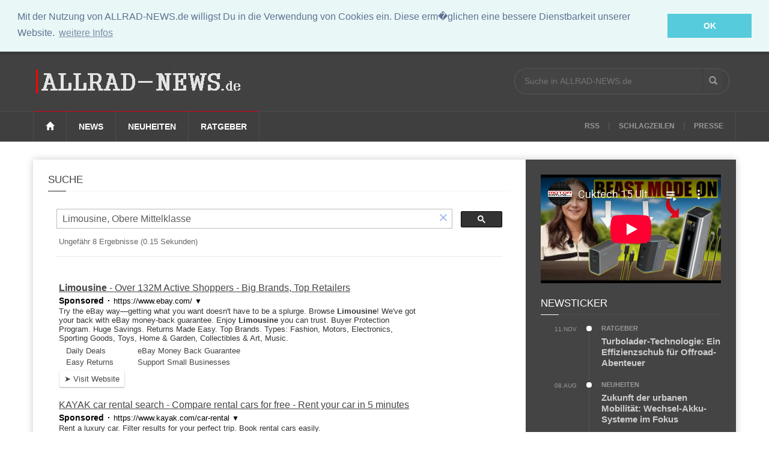

--- FILE ---
content_type: text/html
request_url: https://allrad-news.de/suche.php?cx=partner-pub-4842583807076507%3Ae96h7q-bu9e&cof=FORID%3A10&ie=ISO-8859-1&q=Limousine,%20Obere%20Mittelklasse
body_size: 5206
content:

  

<!doctype html >
<!--[if lt IE 7]> <html class="no-js ie6 oldie" lang="de"> <![endif]-->
<!--[if IE 7]>    <html class="no-js ie7 oldie" lang="de"> <![endif]-->
<!--[if IE 8]>    <html class="no-js ie8 oldie" lang="de"> <![endif]-->
<!--[if IE 9]>    <html class="no-js ie9 oldie" lang="de"> <![endif]-->
<!--[if gt IE 8]><!--> <html class="no-js" lang="de"> <!--<![endif]-->
<head>
    <!-- start:global -->
<meta charset="utf-8">
    <!-- end:global -->

    <!-- start:page title -->
 <title>Suche - SUV 4X4 - ALLRAD-NEWS.de</title>
    <!-- end:page title -->
<meta name="keywords"    content="Offroad, 4x4, Nachrichten, Allrad, News" />
<meta name="title" content=" - ALLRAD-NEWS.de" />
<meta name="description" content="..." />
<meta property="og:image" content="http:/allrad-news.de/">
<link rel="image_src" type="image/jpeg" href="https://allrad-news.de/" />    

    <!-- start:responsive web design -->
    <meta name="viewport" content="width=device-width, initial-scale=1">
    <!-- end:responsive web design -->
    

    <!-- start:stylesheets -->
    <link rel="stylesheet" href="assets/css/style.css">
    <!-- end:stylesheets -->

    <!--[if lte IE 8]>
    <script src="assets/js/respond.js"></script>
    <![endif]-->
    <!--[if lt IE 9]>
    <link rel="stylesheet" href="assets/css/photobox.ie.css">
    <script src="assets/js/html5shiv.js"></script>
    <![endif]-->
    
    <script type="text/javascript">
window.google_analytics_uacct = "UA-8243572-10";
</script>

 
<link rel="stylesheet" type="text/css" href="//cdnjs.cloudflare.com/ajax/libs/cookieconsent2/3.0.3/cookieconsent.min.css" />
<script src="//cdnjs.cloudflare.com/ajax/libs/cookieconsent2/3.0.3/cookieconsent.min.js"></script>
<script>
window.addEventListener("load", function(){
window.cookieconsent.initialise({
  "palette": {
    "popup": {
      "background": "#eaf7f7",
      "text": "#5c7291"
    },
    "button": {
      "background": "#56cbdb",
      "text": "#ffffff"
    }
  },
  "position": "top",
  "static": true,
  "content": {
    "message": "Mit der Nutzung von ALLRAD-NEWS.de willigst Du in die Verwendung von Cookies ein. Diese erm�glichen eine bessere Dienstbarkeit unserer Website.",
    "dismiss": "OK",
    "link": "weitere Infos",
    "href": "https://allrad-news.de/datenschutz.php"
  }
})});
</script>

</head>
<body>
    
    <!-- start:page outer wrap -->
    <div id="page-outer-wrap">
        <!-- start:page inner wrap -->
        <div id="page-inner-wrap">        
            
            <!-- start:page header mobile -->
            <header id="page-header-mobile" class="visible-xs">
                
                <!-- start:sidr -->
                <div id="sidr">

       <form id="search-form-mobile" action="https://allrad-news.de/suche.php" id="cse-search-box">
        <div>
          <input type="hidden" name="cx" value="partner-pub-4842583807076507:e96h7q-bu9e" />
          <input type="hidden" name="cof" value="FORID:10" />
          <input type="hidden" name="ie" value="ISO-8859-1" />
          <input type="text" name="q" placeholder="Suche in ALLRAD-NEWS.de" />
          <input type="submit" name="sa" value="Suche" />
        </div>
      </form>
                    <ul>
                            
                                <li class="home"><a href="/"><span class="glyphicon glyphicon-home"></span></a></li>
                                <li class="cat-nachrichten"><a href="/nachrichten.php">News</a> </li>
                                <li class="cat-neuheiten"><a href="/neuheiten.php">Neuheiten</a> </li>
                                <li class="cat-ratgeber"><a href="/ratgeber-verkehr.php">Ratgeber</a> </li>
							                    </ul>
                    
                </div>
                <!-- end:sidr -->
                
                <!-- start:row -->
                <div class="row">
                    
                    <!-- start:col -->
                    <div class="col-xs-6">
                        <!-- start:logo -->
                        <h3><a href="/"><img src="images/allrad_logo_w.jpg" alt="ALLRAD-NEWS" /></a></h3>
                        <!-- end:logo -->
                    </div>
                    <!-- end:col -->
                    
                    <!-- start:col -->
                    <div class="col-xs-6 text-right">
                        <a id="nav-expander" href=""><span class="glyphicon glyphicon-th"></span></a>
                    </div>
                    <!-- end:col -->
                    
                </div>
                <!-- end:row -->
                
            </header>
            <!-- end:page header mobile -->
            
            <!-- start:page header -->
            <header id="page-header" class="hidden-xs">
                
                <!-- start:header-branding -->
                <div id="header-branding">
                
                    <!-- start:container -->
                    <div class="container">
                        
                        <!-- start:row -->
                        <div class="row">
                        
                            <!-- start:col -->
                            <div class="col-sm-6 col-md-4">
                                <!-- start:logo -->
                                <h2><a href="/"><img src="images/allrad_logo_w.jpg" alt="Allrad-News" /></a></h2>
                                <!-- end:logo -->
                            </div>
                            <!-- end:col -->
                            
                            <!-- start:col -->
                            <div class="col-sm-6 col-md-4 text-right">
                                
                 
                                
                            </div>
                            <!-- end:col -->
                            
                            <!-- start:col -->
                            <div class="visible-md visible-lg col-md-4 text-right">
                                
                 
       <form id="search-form" action="https://allrad-news.de/suche.php" id="cse-search-box">
        <div>
          <input type="hidden" name="cx" value="partner-pub-4842583807076507:e96h7q-bu9e" />
          <input type="hidden" name="cof" value="FORID:10" />
          <input type="hidden" name="ie" value="ISO-8859-1" />
          <input type="text" name="q" placeholder="Suche in ALLRAD-NEWS.de" />
          <button><span class="glyphicon glyphicon-search"></span></button>
        </div>
      </form>    
                            </div>
                            <!-- end:col -->
                        
                        </div>
                        <!-- end:row -->
    
                    </div>
                    <!-- end:container -->
                    
                 </div>
                <!-- end:header-branding -->
                <div id="sticky-header" data-spy="affix" data-offset-top="100">
                <!-- start:header-navigation -->
                <div id="header-navigation">
                
                    <!-- start:container -->
                    <div class="container">
                        
                        <!-- start:menu -->
                        <nav id="menu">
                            <ul class="nav clearfix">
                            
                                <li class="home"><a href="/"><span class="glyphicon glyphicon-home"></span></a></li>
                                <li class="cat-nachrichten"><a href="/nachrichten.php">News</a> </li>
                                <li class="cat-neuheiten"><a href="/neuheiten.php">Neuheiten</a> </li>
                                <li class="cat-ratgeber"><a href="/ratgeber-verkehr.php">Ratgeber</a> </li>
							                                <li class="options"><a href="/rss/schlagzeilen.php"> RSS</a> | <a href="/schlagzeilen.php"> Schlagzeilen</a> | <a href="/pressemeldungen.php"> Presse</a></li>
                            </ul>                            
                        </nav>
                        <!-- end:menu -->
                        
                    </div>
                    <!-- end:container -->
                    
                </div>
                <!-- end:header-navigation -->                
  </div>
            </header>
            <!-- end:page header -->


             
            <!-- start:container -->
            <div class="container">
                
                <!-- start:page content -->
                <div id="page-content" class="clearfix">
                    
                    <!-- start:main -->
                    <div id="main" class="article">
                        
                        <!-- start:article -->
                        <article>
                            
                            <header>
                                <h2>Suche</h2>
                                <span class="borderline"></span>
                            </header>
                        

                   
        <p> 
<script>
  (function() {
    var cx = 'partner-pub-4842583807076507:e96h7q-bu9e';
    var gcse = document.createElement('script');
    gcse.type = 'text/javascript';
    gcse.async = true;
    gcse.src = 'https://cse.google.com/cse.js?cx=' + cx;
    var s = document.getElementsByTagName('script')[0];
    s.parentNode.insertBefore(gcse, s);
  })();
</script>
<gcse:search></gcse:search>
</p>
                           
                        </article>
                        <!-- end:article -->
                        
                    </div>
                    <!-- end:main -->
                    
                    <!-- start:sidebar -->
                    <div id="sidebar">
                       <div class="theiaStickySidebar">  
                        <!-- start:advertising -->
                        <div class="ad">
                        <div style="margin: 0px 0 0 0px;">
<iframe width="100%" height="181" src="https://www.youtube-nocookie.com/embed/videoseries?list=UUiTaCUT4f6gaQhQ70ZpQyxg" frameborder="0" allow="accelerometer; autoplay; encrypted-media; gyroscope; picture-in-picture" allowfullscreen></iframe>
                        </div>
                        </div>
                        <!-- end:advertising -->
                        
                        <!-- start:section-module-timeline -->
                        <section class="module-timeline">
                            <!-- start:header -->
                            <header>
                                <h2>Newsticker</h2>
                                <span class="borderline"></span>
                            </header>
                            <!-- end:header -->
                            
                            <!-- start:articles -->
                            <div class="articles">
                            
 
   

										
                                <article>
                                    <span class="published">11.Nov</span>
                                    <span class="published-time"></span>
                                    <div class="cnt">
                                        <i class="bullet cat-ratgeber"></i>
                                        <span class="category cat-ratgeber"><a href="ratgeber-verkehr.php">RATGEBER</a></span>
                                        <h3><a href="/news.php?newsid=6678674" title="Turbolader-Technologie: Ein Effizienzschub für Offroad-Abenteuer">Turbolader-Technologie: Ein Effizienzschub für Offroad-Abenteuer</a></h3>
                                    </div>                                
                                </article>
							

       
        
   

										
                                <article>
                                    <span class="published">08.Aug</span>
                                    <span class="published-time"></span>
                                    <div class="cnt">
                                        <i class="bullet cat-neuheiten"></i>
                                        <span class="category cat-neuheiten"><a href="neuheiten.php">NEUHEITEN</a></span>
                                        <h3><a href="/news.php?newsid=6668743" title="Zukunft der urbanen Mobilität: Wechsel-Akku-Systeme im Fokus">Zukunft der urbanen Mobilität: Wechsel-Akku-Systeme im Fokus</a></h3>
                                    </div>                                
                                </article>
							

       
        
   

										
                                <article>
                                    <span class="published">27.Juni</span>
                                    <span class="published-time"></span>
                                    <div class="cnt">
                                        <i class="bullet cat-ratgeber"></i>
                                        <span class="category cat-ratgeber"><a href="ratgeber-verkehr.php">RATGEBER</a></span>
                                        <h3><a href="/news.php?newsid=6663889" title="Wartungstipps für Querlenker an  Allradfahrzeugen vor langen Touren">Wartungstipps für Querlenker an  Allradfahrzeugen vor langen Touren</a></h3>
                                    </div>                                
                                </article>
							

       
        
   

										
                                <article>
                                    <span class="published">18.Mai</span>
                                    <span class="published-time"></span>
                                    <div class="cnt">
                                        <i class="bullet cat-ratgeber"></i>
                                        <span class="category cat-ratgeber"><a href="ratgeber-verkehr.php">RATGEBER</a></span>
                                        <h3><a href="/news.php?newsid=6658939" title="Schon wieder Steinschlag am Lack  - was tun?">Schon wieder Steinschlag am Lack  - was tun?</a></h3>
                                    </div>                                
                                </article>
							

       
        
   

										
                                <article>
                                    <span class="published">23.April</span>
                                    <span class="published-time"></span>
                                    <div class="cnt">
                                        <i class="bullet cat-nachrichten"></i>
                                        <span class="category cat-nachrichten"><a href="nachrichten.php">NEWS</a></span>
                                        <h3><a href="/news.php?newsid=6656021" title="Die beliebtesten Pritschenwagen auf Truck1 – Marken, Modelle und Preise im Überblick">Die beliebtesten Pritschenwagen auf Truck1 – Marken, Modelle und Preise im Überblick</a></h3>
                                    </div>                                
                                </article>
							

       
        
   

										
                                <article>
                                    <span class="published">13.April</span>
                                    <span class="published-time"></span>
                                    <div class="cnt">
                                        <i class="bullet cat-ratgeber"></i>
                                        <span class="category cat-ratgeber"><a href="ratgeber-verkehr.php">RATGEBER</a></span>
                                        <h3><a href="/news.php?newsid=6654963" title="Motorschaden in Leipzig? So lässt sich Ihr Auto noch zu Geld machen">Motorschaden in Leipzig? So lässt sich Ihr Auto noch zu Geld machen</a></h3>
                                    </div>                                
                                </article>
							

       
        
   

										
                                <article>
                                    <span class="published">11.April</span>
                                    <span class="published-time"></span>
                                    <div class="cnt">
                                        <i class="bullet cat-nachrichten"></i>
                                        <span class="category cat-nachrichten"><a href="nachrichten.php">NEWS</a></span>
                                        <h3><a href="/news.php?newsid=6654837" title="Fahrzeugtrends 2025: Wohin steuert die Mobilität der Zukunft?">Fahrzeugtrends 2025: Wohin steuert die Mobilität der Zukunft?</a></h3>
                                    </div>                                
                                </article>
							

       
        
   

										
                                <article>
                                    <span class="published">11.April</span>
                                    <span class="published-time">16:00</span>
                                    <div class="cnt">
                                        <i class="bullet cat-nachrichten"></i>
                                        <span class="category cat-nachrichten"><a href="nachrichten.php">NEWS</a></span>
                                        <h3><a href="/news.php?newsid=6654804" title="Wie funktioniert eigentlich? - Start-Stopp-Automatik">Wie funktioniert eigentlich? - Start-Stopp-Automatik</a></h3>
                                    </div>                                
                                </article>
							

       
        
   

										
                                <article>
                                    <span class="published">11.April</span>
                                    <span class="published-time">12:20</span>
                                    <div class="cnt">
                                        <i class="bullet cat-nachrichten"></i>
                                        <span class="category cat-nachrichten"><a href="nachrichten.php">NEWS</a></span>
                                        <h3><a href="/news.php?newsid=6654749" title="Mercedes frischt MBUX auf - Mehr Satellit, mehr KI, mehr Abenteuer">Mercedes frischt MBUX auf - Mehr Satellit, mehr KI, mehr Abenteuer</a></h3>
                                    </div>                                
                                </article>
							

       
        
   

										
                                <article>
                                    <span class="published">11.April</span>
                                    <span class="published-time">11:01</span>
                                    <div class="cnt">
                                        <i class="bullet cat-nachrichten"></i>
                                        <span class="category cat-nachrichten"><a href="nachrichten.php">NEWS</a></span>
                                        <h3><a href="/news.php?newsid=6654732" title="Mobilitätsmessen in der Krise - IAA Mobility bleibt stabil, polisMOBILITY abgesagt">Mobilitätsmessen in der Krise - IAA Mobility bleibt stabil, polisMOBILITY abgesagt</a></h3>
                                    </div>                                
                                </article>
							

       
        
   

										
                                <article>
                                    <span class="published">11.April</span>
                                    <span class="published-time">10:42</span>
                                    <div class="cnt">
                                        <i class="bullet cat-nachrichten"></i>
                                        <span class="category cat-nachrichten"><a href="nachrichten.php">NEWS</a></span>
                                        <h3><a href="/news.php?newsid=6654726" title="Sicherheit von Verkehrsmitteln  - Bestnoten für das Flugzeug ">Sicherheit von Verkehrsmitteln  - Bestnoten für das Flugzeug </a></h3>
                                    </div>                                
                                </article>
							

       
        
   

										
                                <article>
                                    <span class="published">10.April</span>
                                    <span class="published-time">14:10</span>
                                    <div class="cnt">
                                        <i class="bullet cat-nachrichten"></i>
                                        <span class="category cat-nachrichten"><a href="nachrichten.php">NEWS</a></span>
                                        <h3><a href="/news.php?newsid=6654611" title="Individuellere Gurtstraffung - ZF entwickelt neuen Sicherheitsgurt">Individuellere Gurtstraffung - ZF entwickelt neuen Sicherheitsgurt</a></h3>
                                    </div>                                
                                </article>
							

       
        
   

										
                                <article>
                                    <span class="published">10.April</span>
                                    <span class="published-time">14:05</span>
                                    <div class="cnt">
                                        <i class="bullet cat-nachrichten"></i>
                                        <span class="category cat-nachrichten"><a href="nachrichten.php">NEWS</a></span>
                                        <h3><a href="/news.php?newsid=6654610" title="Grafik: Deutschlandticket - Nachfrage trotz Preiserhöhung gewachsen">Grafik: Deutschlandticket - Nachfrage trotz Preiserhöhung gewachsen</a></h3>
                                    </div>                                
                                </article>
							

       
        
   

										
                                <article>
                                    <span class="published">10.April</span>
                                    <span class="published-time">12:03</span>
                                    <div class="cnt">
                                        <i class="bullet cat-ratgeber"></i>
                                        <span class="category cat-ratgeber"><a href="ratgeber-verkehr.php">RATGEBER</a></span>
                                        <h3><a href="/news.php?newsid=6654582" title="Start-up Pulsetrain   - Wie Bitcoins die E-Auto-Batterie verbessern  ">Start-up Pulsetrain   - Wie Bitcoins die E-Auto-Batterie verbessern  </a></h3>
                                    </div>                                
                                </article>
							

       
        
   

										
                                <article>
                                    <span class="published">10.April</span>
                                    <span class="published-time">11:29</span>
                                    <div class="cnt">
                                        <i class="bullet cat-nachrichten"></i>
                                        <span class="category cat-nachrichten"><a href="nachrichten.php">NEWS</a></span>
                                        <h3><a href="/news.php?newsid=6654568" title="Liebste Verkehrsmittel  - Auto klar an der Spitze">Liebste Verkehrsmittel  - Auto klar an der Spitze</a></h3>
                                    </div>                                
                                </article>
							

       
        
   

										
                                <article>
                                    <span class="published">10.April</span>
                                    <span class="published-time">10:13</span>
                                    <div class="cnt">
                                        <i class="bullet cat-nachrichten"></i>
                                        <span class="category cat-nachrichten"><a href="nachrichten.php">NEWS</a></span>
                                        <h3><a href="/news.php?newsid=6654551" title="ADAC-Pannenstatistik  - Elektroautos besser als Verbrenner ">ADAC-Pannenstatistik  - Elektroautos besser als Verbrenner </a></h3>
                                    </div>                                
                                </article>
							

       
        
   

										
                                <article>
                                    <span class="published">09.April</span>
                                    <span class="published-time">15:48</span>
                                    <div class="cnt">
                                        <i class="bullet cat-nachrichten"></i>
                                        <span class="category cat-nachrichten"><a href="nachrichten.php">NEWS</a></span>
                                        <h3><a href="/news.php?newsid=6654454" title="Euro-NCAP-Crashtest  - Polestar schützt die Kinder  ">Euro-NCAP-Crashtest  - Polestar schützt die Kinder  </a></h3>
                                    </div>                                
                                </article>
							

       
            
                               
                            </div>
                            <!-- end:articles -->
                            
                        </section>
                        <!-- end:section-module-timeline -->
                        
 
                        
                    </div>
                    <!-- end:sidebar -->                    
                </div>
                <!-- end:page content -->
            </div>
            </div>
            <!-- end:container -->
              

            <!-- footer:page footer -->
            <footer id="page-footer">
                
                <!-- start:container -->
                <div class="container">
                
                    <nav id="foot-menu" class="hidden-xs">
                        <ul class="clearfix">
                            
                                <li class="home"><a href="/"><span class="glyphicon glyphicon-home"></span></a></li>
                                <li class="cat-nachrichten"><a href="/nachrichten.php">News</a> </li>
                                <li class="cat-neuheiten"><a href="/neuheiten.php">Neuheiten</a> </li>
                                <li class="cat-ratgeber"><a href="/ratgeber-verkehr.php">Ratgeber</a> </li>
							                        </ul>                            
                    </nav>
                    

                    
                    <!-- start:row -->
                    <div class="copyright row">
                    
                        <!-- start:col -->
                        <div class="col-sm-6">
                            &copy; ALLRAD-NEWS.de 2015. All rights reserved | powered by <a href="http://wittmann-media.de/" rel="nofollow">WITTMANN-MEDIA</a>.
                        </div>
                        <!-- end:col -->
                        
                        <!-- start:col -->
                        <div class="col-sm-6 text-right">
                        <a href="/datenschutz.php">DATENSCHUTZ</a> | 
                        <a href="/impressum.php">IMPRESSUM</a>
                            
                              
                        </div>
                        <!-- end:col -->

                    </div>
                    <!-- end:row -->
                
                </div>
                <!-- end:container -->
        
            </footer>
            <!-- end:page footer -->
        
        </div>
        <!-- end:page inner wrap -->
    </div>
    <!-- end:page outer wrap -->
    
    
    <!-- start:scripts -->
    <script src="assets/js/jquery.min.js"></script>
    <script src="assets/js/jquery.sidr.min.js"></script>
    <script src="assets/js/functions.js"></script>
    <script src="assets/js/theia-sticky-sidebar.js"></script>

    <!-- end:scripts -->



<script type="text/javascript">

  var _gaq = _gaq || [];
  _gaq.push(['_setAccount', 'UA-8243572-10']);
  _gaq.push (['_gat._anonymizeIp']);
  _gaq.push(['_trackPageview']);

  (function() {
    var ga = document.createElement('script'); ga.type = 'text/javascript'; ga.async = true;
    ga.src = ('https:' == document.location.protocol ? 'https://ssl' : 'http://www') + '.google-analytics.com/ga.js';
    var s = document.getElementsByTagName('script')[0]; s.parentNode.insertBefore(ga, s);
  })();

</script>
<script type="text/javascript">
    jQuery().ready(function($) {
        // Sticky sidebar
        $('#sidebar').theiaStickySidebar({ 'additionalMarginTop': 75 });
    });
</script>

</body>
</html>

--- FILE ---
content_type: text/html; charset=utf-8
request_url: https://www.youtube-nocookie.com/embed/videoseries?list=UUiTaCUT4f6gaQhQ70ZpQyxg
body_size: 63692
content:
<!DOCTYPE html><html lang="en" dir="ltr" data-cast-api-enabled="true"><head><meta name="viewport" content="width=device-width, initial-scale=1"><script nonce="4QAl5e1Iyy9awcRqjbjN1g">if ('undefined' == typeof Symbol || 'undefined' == typeof Symbol.iterator) {delete Array.prototype.entries;}</script><style name="www-roboto" nonce="Oi-8oupahHltm3Mt65k_Yg">@font-face{font-family:'Roboto';font-style:normal;font-weight:400;font-stretch:100%;src:url(//fonts.gstatic.com/s/roboto/v48/KFO7CnqEu92Fr1ME7kSn66aGLdTylUAMa3GUBHMdazTgWw.woff2)format('woff2');unicode-range:U+0460-052F,U+1C80-1C8A,U+20B4,U+2DE0-2DFF,U+A640-A69F,U+FE2E-FE2F;}@font-face{font-family:'Roboto';font-style:normal;font-weight:400;font-stretch:100%;src:url(//fonts.gstatic.com/s/roboto/v48/KFO7CnqEu92Fr1ME7kSn66aGLdTylUAMa3iUBHMdazTgWw.woff2)format('woff2');unicode-range:U+0301,U+0400-045F,U+0490-0491,U+04B0-04B1,U+2116;}@font-face{font-family:'Roboto';font-style:normal;font-weight:400;font-stretch:100%;src:url(//fonts.gstatic.com/s/roboto/v48/KFO7CnqEu92Fr1ME7kSn66aGLdTylUAMa3CUBHMdazTgWw.woff2)format('woff2');unicode-range:U+1F00-1FFF;}@font-face{font-family:'Roboto';font-style:normal;font-weight:400;font-stretch:100%;src:url(//fonts.gstatic.com/s/roboto/v48/KFO7CnqEu92Fr1ME7kSn66aGLdTylUAMa3-UBHMdazTgWw.woff2)format('woff2');unicode-range:U+0370-0377,U+037A-037F,U+0384-038A,U+038C,U+038E-03A1,U+03A3-03FF;}@font-face{font-family:'Roboto';font-style:normal;font-weight:400;font-stretch:100%;src:url(//fonts.gstatic.com/s/roboto/v48/KFO7CnqEu92Fr1ME7kSn66aGLdTylUAMawCUBHMdazTgWw.woff2)format('woff2');unicode-range:U+0302-0303,U+0305,U+0307-0308,U+0310,U+0312,U+0315,U+031A,U+0326-0327,U+032C,U+032F-0330,U+0332-0333,U+0338,U+033A,U+0346,U+034D,U+0391-03A1,U+03A3-03A9,U+03B1-03C9,U+03D1,U+03D5-03D6,U+03F0-03F1,U+03F4-03F5,U+2016-2017,U+2034-2038,U+203C,U+2040,U+2043,U+2047,U+2050,U+2057,U+205F,U+2070-2071,U+2074-208E,U+2090-209C,U+20D0-20DC,U+20E1,U+20E5-20EF,U+2100-2112,U+2114-2115,U+2117-2121,U+2123-214F,U+2190,U+2192,U+2194-21AE,U+21B0-21E5,U+21F1-21F2,U+21F4-2211,U+2213-2214,U+2216-22FF,U+2308-230B,U+2310,U+2319,U+231C-2321,U+2336-237A,U+237C,U+2395,U+239B-23B7,U+23D0,U+23DC-23E1,U+2474-2475,U+25AF,U+25B3,U+25B7,U+25BD,U+25C1,U+25CA,U+25CC,U+25FB,U+266D-266F,U+27C0-27FF,U+2900-2AFF,U+2B0E-2B11,U+2B30-2B4C,U+2BFE,U+3030,U+FF5B,U+FF5D,U+1D400-1D7FF,U+1EE00-1EEFF;}@font-face{font-family:'Roboto';font-style:normal;font-weight:400;font-stretch:100%;src:url(//fonts.gstatic.com/s/roboto/v48/KFO7CnqEu92Fr1ME7kSn66aGLdTylUAMaxKUBHMdazTgWw.woff2)format('woff2');unicode-range:U+0001-000C,U+000E-001F,U+007F-009F,U+20DD-20E0,U+20E2-20E4,U+2150-218F,U+2190,U+2192,U+2194-2199,U+21AF,U+21E6-21F0,U+21F3,U+2218-2219,U+2299,U+22C4-22C6,U+2300-243F,U+2440-244A,U+2460-24FF,U+25A0-27BF,U+2800-28FF,U+2921-2922,U+2981,U+29BF,U+29EB,U+2B00-2BFF,U+4DC0-4DFF,U+FFF9-FFFB,U+10140-1018E,U+10190-1019C,U+101A0,U+101D0-101FD,U+102E0-102FB,U+10E60-10E7E,U+1D2C0-1D2D3,U+1D2E0-1D37F,U+1F000-1F0FF,U+1F100-1F1AD,U+1F1E6-1F1FF,U+1F30D-1F30F,U+1F315,U+1F31C,U+1F31E,U+1F320-1F32C,U+1F336,U+1F378,U+1F37D,U+1F382,U+1F393-1F39F,U+1F3A7-1F3A8,U+1F3AC-1F3AF,U+1F3C2,U+1F3C4-1F3C6,U+1F3CA-1F3CE,U+1F3D4-1F3E0,U+1F3ED,U+1F3F1-1F3F3,U+1F3F5-1F3F7,U+1F408,U+1F415,U+1F41F,U+1F426,U+1F43F,U+1F441-1F442,U+1F444,U+1F446-1F449,U+1F44C-1F44E,U+1F453,U+1F46A,U+1F47D,U+1F4A3,U+1F4B0,U+1F4B3,U+1F4B9,U+1F4BB,U+1F4BF,U+1F4C8-1F4CB,U+1F4D6,U+1F4DA,U+1F4DF,U+1F4E3-1F4E6,U+1F4EA-1F4ED,U+1F4F7,U+1F4F9-1F4FB,U+1F4FD-1F4FE,U+1F503,U+1F507-1F50B,U+1F50D,U+1F512-1F513,U+1F53E-1F54A,U+1F54F-1F5FA,U+1F610,U+1F650-1F67F,U+1F687,U+1F68D,U+1F691,U+1F694,U+1F698,U+1F6AD,U+1F6B2,U+1F6B9-1F6BA,U+1F6BC,U+1F6C6-1F6CF,U+1F6D3-1F6D7,U+1F6E0-1F6EA,U+1F6F0-1F6F3,U+1F6F7-1F6FC,U+1F700-1F7FF,U+1F800-1F80B,U+1F810-1F847,U+1F850-1F859,U+1F860-1F887,U+1F890-1F8AD,U+1F8B0-1F8BB,U+1F8C0-1F8C1,U+1F900-1F90B,U+1F93B,U+1F946,U+1F984,U+1F996,U+1F9E9,U+1FA00-1FA6F,U+1FA70-1FA7C,U+1FA80-1FA89,U+1FA8F-1FAC6,U+1FACE-1FADC,U+1FADF-1FAE9,U+1FAF0-1FAF8,U+1FB00-1FBFF;}@font-face{font-family:'Roboto';font-style:normal;font-weight:400;font-stretch:100%;src:url(//fonts.gstatic.com/s/roboto/v48/KFO7CnqEu92Fr1ME7kSn66aGLdTylUAMa3OUBHMdazTgWw.woff2)format('woff2');unicode-range:U+0102-0103,U+0110-0111,U+0128-0129,U+0168-0169,U+01A0-01A1,U+01AF-01B0,U+0300-0301,U+0303-0304,U+0308-0309,U+0323,U+0329,U+1EA0-1EF9,U+20AB;}@font-face{font-family:'Roboto';font-style:normal;font-weight:400;font-stretch:100%;src:url(//fonts.gstatic.com/s/roboto/v48/KFO7CnqEu92Fr1ME7kSn66aGLdTylUAMa3KUBHMdazTgWw.woff2)format('woff2');unicode-range:U+0100-02BA,U+02BD-02C5,U+02C7-02CC,U+02CE-02D7,U+02DD-02FF,U+0304,U+0308,U+0329,U+1D00-1DBF,U+1E00-1E9F,U+1EF2-1EFF,U+2020,U+20A0-20AB,U+20AD-20C0,U+2113,U+2C60-2C7F,U+A720-A7FF;}@font-face{font-family:'Roboto';font-style:normal;font-weight:400;font-stretch:100%;src:url(//fonts.gstatic.com/s/roboto/v48/KFO7CnqEu92Fr1ME7kSn66aGLdTylUAMa3yUBHMdazQ.woff2)format('woff2');unicode-range:U+0000-00FF,U+0131,U+0152-0153,U+02BB-02BC,U+02C6,U+02DA,U+02DC,U+0304,U+0308,U+0329,U+2000-206F,U+20AC,U+2122,U+2191,U+2193,U+2212,U+2215,U+FEFF,U+FFFD;}@font-face{font-family:'Roboto';font-style:normal;font-weight:500;font-stretch:100%;src:url(//fonts.gstatic.com/s/roboto/v48/KFO7CnqEu92Fr1ME7kSn66aGLdTylUAMa3GUBHMdazTgWw.woff2)format('woff2');unicode-range:U+0460-052F,U+1C80-1C8A,U+20B4,U+2DE0-2DFF,U+A640-A69F,U+FE2E-FE2F;}@font-face{font-family:'Roboto';font-style:normal;font-weight:500;font-stretch:100%;src:url(//fonts.gstatic.com/s/roboto/v48/KFO7CnqEu92Fr1ME7kSn66aGLdTylUAMa3iUBHMdazTgWw.woff2)format('woff2');unicode-range:U+0301,U+0400-045F,U+0490-0491,U+04B0-04B1,U+2116;}@font-face{font-family:'Roboto';font-style:normal;font-weight:500;font-stretch:100%;src:url(//fonts.gstatic.com/s/roboto/v48/KFO7CnqEu92Fr1ME7kSn66aGLdTylUAMa3CUBHMdazTgWw.woff2)format('woff2');unicode-range:U+1F00-1FFF;}@font-face{font-family:'Roboto';font-style:normal;font-weight:500;font-stretch:100%;src:url(//fonts.gstatic.com/s/roboto/v48/KFO7CnqEu92Fr1ME7kSn66aGLdTylUAMa3-UBHMdazTgWw.woff2)format('woff2');unicode-range:U+0370-0377,U+037A-037F,U+0384-038A,U+038C,U+038E-03A1,U+03A3-03FF;}@font-face{font-family:'Roboto';font-style:normal;font-weight:500;font-stretch:100%;src:url(//fonts.gstatic.com/s/roboto/v48/KFO7CnqEu92Fr1ME7kSn66aGLdTylUAMawCUBHMdazTgWw.woff2)format('woff2');unicode-range:U+0302-0303,U+0305,U+0307-0308,U+0310,U+0312,U+0315,U+031A,U+0326-0327,U+032C,U+032F-0330,U+0332-0333,U+0338,U+033A,U+0346,U+034D,U+0391-03A1,U+03A3-03A9,U+03B1-03C9,U+03D1,U+03D5-03D6,U+03F0-03F1,U+03F4-03F5,U+2016-2017,U+2034-2038,U+203C,U+2040,U+2043,U+2047,U+2050,U+2057,U+205F,U+2070-2071,U+2074-208E,U+2090-209C,U+20D0-20DC,U+20E1,U+20E5-20EF,U+2100-2112,U+2114-2115,U+2117-2121,U+2123-214F,U+2190,U+2192,U+2194-21AE,U+21B0-21E5,U+21F1-21F2,U+21F4-2211,U+2213-2214,U+2216-22FF,U+2308-230B,U+2310,U+2319,U+231C-2321,U+2336-237A,U+237C,U+2395,U+239B-23B7,U+23D0,U+23DC-23E1,U+2474-2475,U+25AF,U+25B3,U+25B7,U+25BD,U+25C1,U+25CA,U+25CC,U+25FB,U+266D-266F,U+27C0-27FF,U+2900-2AFF,U+2B0E-2B11,U+2B30-2B4C,U+2BFE,U+3030,U+FF5B,U+FF5D,U+1D400-1D7FF,U+1EE00-1EEFF;}@font-face{font-family:'Roboto';font-style:normal;font-weight:500;font-stretch:100%;src:url(//fonts.gstatic.com/s/roboto/v48/KFO7CnqEu92Fr1ME7kSn66aGLdTylUAMaxKUBHMdazTgWw.woff2)format('woff2');unicode-range:U+0001-000C,U+000E-001F,U+007F-009F,U+20DD-20E0,U+20E2-20E4,U+2150-218F,U+2190,U+2192,U+2194-2199,U+21AF,U+21E6-21F0,U+21F3,U+2218-2219,U+2299,U+22C4-22C6,U+2300-243F,U+2440-244A,U+2460-24FF,U+25A0-27BF,U+2800-28FF,U+2921-2922,U+2981,U+29BF,U+29EB,U+2B00-2BFF,U+4DC0-4DFF,U+FFF9-FFFB,U+10140-1018E,U+10190-1019C,U+101A0,U+101D0-101FD,U+102E0-102FB,U+10E60-10E7E,U+1D2C0-1D2D3,U+1D2E0-1D37F,U+1F000-1F0FF,U+1F100-1F1AD,U+1F1E6-1F1FF,U+1F30D-1F30F,U+1F315,U+1F31C,U+1F31E,U+1F320-1F32C,U+1F336,U+1F378,U+1F37D,U+1F382,U+1F393-1F39F,U+1F3A7-1F3A8,U+1F3AC-1F3AF,U+1F3C2,U+1F3C4-1F3C6,U+1F3CA-1F3CE,U+1F3D4-1F3E0,U+1F3ED,U+1F3F1-1F3F3,U+1F3F5-1F3F7,U+1F408,U+1F415,U+1F41F,U+1F426,U+1F43F,U+1F441-1F442,U+1F444,U+1F446-1F449,U+1F44C-1F44E,U+1F453,U+1F46A,U+1F47D,U+1F4A3,U+1F4B0,U+1F4B3,U+1F4B9,U+1F4BB,U+1F4BF,U+1F4C8-1F4CB,U+1F4D6,U+1F4DA,U+1F4DF,U+1F4E3-1F4E6,U+1F4EA-1F4ED,U+1F4F7,U+1F4F9-1F4FB,U+1F4FD-1F4FE,U+1F503,U+1F507-1F50B,U+1F50D,U+1F512-1F513,U+1F53E-1F54A,U+1F54F-1F5FA,U+1F610,U+1F650-1F67F,U+1F687,U+1F68D,U+1F691,U+1F694,U+1F698,U+1F6AD,U+1F6B2,U+1F6B9-1F6BA,U+1F6BC,U+1F6C6-1F6CF,U+1F6D3-1F6D7,U+1F6E0-1F6EA,U+1F6F0-1F6F3,U+1F6F7-1F6FC,U+1F700-1F7FF,U+1F800-1F80B,U+1F810-1F847,U+1F850-1F859,U+1F860-1F887,U+1F890-1F8AD,U+1F8B0-1F8BB,U+1F8C0-1F8C1,U+1F900-1F90B,U+1F93B,U+1F946,U+1F984,U+1F996,U+1F9E9,U+1FA00-1FA6F,U+1FA70-1FA7C,U+1FA80-1FA89,U+1FA8F-1FAC6,U+1FACE-1FADC,U+1FADF-1FAE9,U+1FAF0-1FAF8,U+1FB00-1FBFF;}@font-face{font-family:'Roboto';font-style:normal;font-weight:500;font-stretch:100%;src:url(//fonts.gstatic.com/s/roboto/v48/KFO7CnqEu92Fr1ME7kSn66aGLdTylUAMa3OUBHMdazTgWw.woff2)format('woff2');unicode-range:U+0102-0103,U+0110-0111,U+0128-0129,U+0168-0169,U+01A0-01A1,U+01AF-01B0,U+0300-0301,U+0303-0304,U+0308-0309,U+0323,U+0329,U+1EA0-1EF9,U+20AB;}@font-face{font-family:'Roboto';font-style:normal;font-weight:500;font-stretch:100%;src:url(//fonts.gstatic.com/s/roboto/v48/KFO7CnqEu92Fr1ME7kSn66aGLdTylUAMa3KUBHMdazTgWw.woff2)format('woff2');unicode-range:U+0100-02BA,U+02BD-02C5,U+02C7-02CC,U+02CE-02D7,U+02DD-02FF,U+0304,U+0308,U+0329,U+1D00-1DBF,U+1E00-1E9F,U+1EF2-1EFF,U+2020,U+20A0-20AB,U+20AD-20C0,U+2113,U+2C60-2C7F,U+A720-A7FF;}@font-face{font-family:'Roboto';font-style:normal;font-weight:500;font-stretch:100%;src:url(//fonts.gstatic.com/s/roboto/v48/KFO7CnqEu92Fr1ME7kSn66aGLdTylUAMa3yUBHMdazQ.woff2)format('woff2');unicode-range:U+0000-00FF,U+0131,U+0152-0153,U+02BB-02BC,U+02C6,U+02DA,U+02DC,U+0304,U+0308,U+0329,U+2000-206F,U+20AC,U+2122,U+2191,U+2193,U+2212,U+2215,U+FEFF,U+FFFD;}</style><script name="www-roboto" nonce="4QAl5e1Iyy9awcRqjbjN1g">if (document.fonts && document.fonts.load) {document.fonts.load("400 10pt Roboto", "E"); document.fonts.load("500 10pt Roboto", "E");}</script><link rel="stylesheet" href="/s/player/b75a8e80/www-player.css" name="www-player" nonce="Oi-8oupahHltm3Mt65k_Yg"><style nonce="Oi-8oupahHltm3Mt65k_Yg">html {overflow: hidden;}body {font: 12px Roboto, Arial, sans-serif; background-color: #000; color: #fff; height: 100%; width: 100%; overflow: hidden; position: absolute; margin: 0; padding: 0;}#player {width: 100%; height: 100%;}h1 {text-align: center; color: #fff;}h3 {margin-top: 6px; margin-bottom: 3px;}.player-unavailable {position: absolute; top: 0; left: 0; right: 0; bottom: 0; padding: 25px; font-size: 13px; background: url(/img/meh7.png) 50% 65% no-repeat;}.player-unavailable .message {text-align: left; margin: 0 -5px 15px; padding: 0 5px 14px; border-bottom: 1px solid #888; font-size: 19px; font-weight: normal;}.player-unavailable a {color: #167ac6; text-decoration: none;}</style><script nonce="4QAl5e1Iyy9awcRqjbjN1g">var ytcsi={gt:function(n){n=(n||"")+"data_";return ytcsi[n]||(ytcsi[n]={tick:{},info:{},gel:{preLoggedGelInfos:[]}})},now:window.performance&&window.performance.timing&&window.performance.now&&window.performance.timing.navigationStart?function(){return window.performance.timing.navigationStart+window.performance.now()}:function(){return(new Date).getTime()},tick:function(l,t,n){var ticks=ytcsi.gt(n).tick;var v=t||ytcsi.now();if(ticks[l]){ticks["_"+l]=ticks["_"+l]||[ticks[l]];ticks["_"+l].push(v)}ticks[l]=
v},info:function(k,v,n){ytcsi.gt(n).info[k]=v},infoGel:function(p,n){ytcsi.gt(n).gel.preLoggedGelInfos.push(p)},setStart:function(t,n){ytcsi.tick("_start",t,n)}};
(function(w,d){function isGecko(){if(!w.navigator)return false;try{if(w.navigator.userAgentData&&w.navigator.userAgentData.brands&&w.navigator.userAgentData.brands.length){var brands=w.navigator.userAgentData.brands;var i=0;for(;i<brands.length;i++)if(brands[i]&&brands[i].brand==="Firefox")return true;return false}}catch(e){setTimeout(function(){throw e;})}if(!w.navigator.userAgent)return false;var ua=w.navigator.userAgent;return ua.indexOf("Gecko")>0&&ua.toLowerCase().indexOf("webkit")<0&&ua.indexOf("Edge")<
0&&ua.indexOf("Trident")<0&&ua.indexOf("MSIE")<0}ytcsi.setStart(w.performance?w.performance.timing.responseStart:null);var isPrerender=(d.visibilityState||d.webkitVisibilityState)=="prerender";var vName=!d.visibilityState&&d.webkitVisibilityState?"webkitvisibilitychange":"visibilitychange";if(isPrerender){var startTick=function(){ytcsi.setStart();d.removeEventListener(vName,startTick)};d.addEventListener(vName,startTick,false)}if(d.addEventListener)d.addEventListener(vName,function(){ytcsi.tick("vc")},
false);if(isGecko()){var isHidden=(d.visibilityState||d.webkitVisibilityState)=="hidden";if(isHidden)ytcsi.tick("vc")}var slt=function(el,t){setTimeout(function(){var n=ytcsi.now();el.loadTime=n;if(el.slt)el.slt()},t)};w.__ytRIL=function(el){if(!el.getAttribute("data-thumb"))if(w.requestAnimationFrame)w.requestAnimationFrame(function(){slt(el,0)});else slt(el,16)}})(window,document);
</script><script nonce="4QAl5e1Iyy9awcRqjbjN1g">var ytcfg={d:function(){return window.yt&&yt.config_||ytcfg.data_||(ytcfg.data_={})},get:function(k,o){return k in ytcfg.d()?ytcfg.d()[k]:o},set:function(){var a=arguments;if(a.length>1)ytcfg.d()[a[0]]=a[1];else{var k;for(k in a[0])ytcfg.d()[k]=a[0][k]}}};
ytcfg.set({"CLIENT_CANARY_STATE":"none","DEVICE":"cbr\u003dChrome\u0026cbrand\u003dapple\u0026cbrver\u003d131.0.0.0\u0026ceng\u003dWebKit\u0026cengver\u003d537.36\u0026cos\u003dMacintosh\u0026cosver\u003d10_15_7\u0026cplatform\u003dDESKTOP","EVENT_ID":"b0llaZbvG_ngu_kP2-vpwQg","EXPERIMENT_FLAGS":{"ab_det_apb_b":true,"ab_det_apm":true,"ab_det_el_h":true,"ab_det_em_inj":true,"ab_l_sig_st":true,"ab_l_sig_st_e":true,"ab_sa_ef":true,"action_companion_center_align_description":true,"allow_skip_networkless":true,"always_send_and_write":true,"att_web_record_metrics":true,"attmusi":true,"c3_enable_button_impression_logging":true,"c3_watch_page_component":true,"cancel_pending_navs":true,"clean_up_manual_attribution_header":true,"config_age_report_killswitch":true,"cow_optimize_idom_compat":true,"csi_config_handling_infra":true,"csi_on_gel":true,"delhi_mweb_colorful_sd":true,"delhi_mweb_colorful_sd_v2":true,"deprecate_csi_has_info":true,"deprecate_pair_servlet_enabled":true,"desktop_sparkles_light_cta_button":true,"disable_cached_masthead_data":true,"disable_child_node_auto_formatted_strings":true,"disable_enf_isd":true,"disable_log_to_visitor_layer":true,"disable_pacf_logging_for_memory_limited_tv":true,"embeds_enable_eid_enforcement_for_youtube":true,"embeds_enable_info_panel_dismissal":true,"embeds_enable_pfp_always_unbranded":true,"embeds_serve_es6_client":true,"embeds_web_nwl_disable_nocookie":true,"embeds_web_updated_shorts_definition_fix":true,"enable_active_view_display_ad_renderer_web_home":true,"enable_ad_disclosure_banner_a11y_fix":true,"enable_chips_shelf_view_model_fully_reactive":true,"enable_client_creator_goal_ticker_bar_revamp":true,"enable_client_only_wiz_direct_reactions":true,"enable_client_sli_logging":true,"enable_client_streamz_web":true,"enable_client_ve_spec":true,"enable_cloud_save_error_popup_after_retry":true,"enable_cookie_reissue_iframe":true,"enable_dai_sdf_h5_preroll":true,"enable_datasync_id_header_in_web_vss_pings":true,"enable_default_mono_cta_migration_web_client":true,"enable_dma_post_enforcement":true,"enable_docked_chat_messages":true,"enable_entity_store_from_dependency_injection":true,"enable_inline_muted_playback_on_web_search":true,"enable_inline_muted_playback_on_web_search_for_vdc":true,"enable_inline_muted_playback_on_web_search_for_vdcb":true,"enable_is_extended_monitoring":true,"enable_is_mini_app_page_active_bugfix":true,"enable_live_overlay_feed_in_live_chat":true,"enable_logging_first_user_action_after_game_ready":true,"enable_ltc_param_fetch_from_innertube":true,"enable_masthead_mweb_padding_fix":true,"enable_menu_renderer_button_in_mweb_hclr":true,"enable_mini_app_command_handler_mweb_fix":true,"enable_mini_app_iframe_loaded_logging":true,"enable_mini_guide_downloads_item":true,"enable_mixed_direction_formatted_strings":true,"enable_mweb_livestream_ui_update":true,"enable_mweb_new_caption_language_picker":true,"enable_names_handles_account_switcher":true,"enable_network_request_logging_on_game_events":true,"enable_new_paid_product_placement":true,"enable_obtaining_ppn_query_param":true,"enable_open_in_new_tab_icon_for_short_dr_for_desktop_search":true,"enable_open_yt_content":true,"enable_origin_query_parameter_bugfix":true,"enable_pause_ads_on_ytv_html5":true,"enable_payments_purchase_manager":true,"enable_pdp_icon_prefetch":true,"enable_pl_r_si_fa":true,"enable_place_pivot_url":true,"enable_playable_a11y_label_with_badge_text":true,"enable_pv_screen_modern_text":true,"enable_removing_navbar_title_on_hashtag_page_mweb":true,"enable_resetting_scroll_position_on_flow_change":true,"enable_rta_manager":true,"enable_sdf_companion_h5":true,"enable_sdf_dai_h5_midroll":true,"enable_sdf_h5_endemic_mid_post_roll":true,"enable_sdf_on_h5_unplugged_vod_midroll":true,"enable_sdf_shorts_player_bytes_h5":true,"enable_sdk_performance_network_logging":true,"enable_sending_unwrapped_game_audio_as_serialized_metadata":true,"enable_sfv_effect_pivot_url":true,"enable_shorts_new_carousel":true,"enable_skip_ad_guidance_prompt":true,"enable_skippable_ads_for_unplugged_ad_pod":true,"enable_smearing_expansion_dai":true,"enable_third_party_info":true,"enable_time_out_messages":true,"enable_timeline_view_modern_transcript_fe":true,"enable_video_display_compact_button_group_for_desktop_search":true,"enable_watch_next_pause_autoplay_lact":true,"enable_web_home_top_landscape_image_layout_level_click":true,"enable_web_tiered_gel":true,"enable_window_constrained_buy_flow_dialog":true,"enable_wiz_queue_effect_and_on_init_initial_runs":true,"enable_ypc_spinners":true,"enable_yt_ata_iframe_authuser":true,"export_networkless_options":true,"export_player_version_to_ytconfig":true,"fill_single_video_with_notify_to_lasr":true,"fix_ad_miniplayer_controls_rendering":true,"fix_ads_tracking_for_swf_config_deprecation_mweb":true,"h5_companion_enable_adcpn_macro_substitution_for_click_pings":true,"h5_inplayer_enable_adcpn_macro_substitution_for_click_pings":true,"h5_reset_cache_and_filter_before_update_masthead":true,"hide_channel_creation_title_for_mweb":true,"high_ccv_client_side_caching_h5":true,"html5_log_trigger_events_with_debug_data":true,"html5_ssdai_enable_media_end_cue_range":true,"il_attach_cache_limit":true,"il_use_view_model_logging_context":true,"is_browser_support_for_webcam_streaming":true,"json_condensed_response":true,"kev_adb_pg":true,"kevlar_display_downloads_numbers":true,"kevlar_gel_error_routing":true,"kevlar_modern_downloads_extra_compact":true,"kevlar_modern_downloads_page":true,"kevlar_modern_downloads_skip_downloads_title":true,"kevlar_watch_cinematics":true,"live_chat_enable_controller_extraction":true,"live_chat_enable_rta_manager":true,"live_chat_increased_min_height":true,"log_click_with_layer_from_element_in_command_handler":true,"log_errors_through_nwl_on_retry":true,"mdx_enable_privacy_disclosure_ui":true,"mdx_load_cast_api_bootstrap_script":true,"medium_progress_bar_modification":true,"migrate_remaining_web_ad_badges_to_innertube":true,"mobile_account_menu_refresh":true,"mweb_a11y_enable_player_controls_invisible_toggle":true,"mweb_account_linking_noapp":true,"mweb_after_render_to_scheduler":true,"mweb_allow_modern_search_suggest_behavior":true,"mweb_animated_actions":true,"mweb_app_upsell_button_direct_to_app":true,"mweb_big_progress_bar":true,"mweb_c3_disable_carve_out":true,"mweb_c3_disable_carve_out_keep_external_links":true,"mweb_c3_enable_adaptive_signals":true,"mweb_c3_endscreen":true,"mweb_c3_endscreen_v2":true,"mweb_c3_library_page_enable_recent_shelf":true,"mweb_c3_remove_web_navigation_endpoint_data":true,"mweb_c3_use_canonical_from_player_response":true,"mweb_cinematic_watch":true,"mweb_command_handler":true,"mweb_delay_watch_initial_data":true,"mweb_disable_searchbar_scroll":true,"mweb_enable_fine_scrubbing_for_recs":true,"mweb_enable_keto_batch_player_fullscreen":true,"mweb_enable_keto_batch_player_progress_bar":true,"mweb_enable_keto_batch_player_tooltips":true,"mweb_enable_lockup_view_model_for_ucp":true,"mweb_enable_more_drawer":true,"mweb_enable_optional_fullscreen_landscape_locking":true,"mweb_enable_overlay_touch_manager":true,"mweb_enable_premium_carve_out_fix":true,"mweb_enable_refresh_detection":true,"mweb_enable_search_imp":true,"mweb_enable_sequence_signal":true,"mweb_enable_shorts_pivot_button":true,"mweb_enable_shorts_video_preload":true,"mweb_enable_skippables_on_jio_phone":true,"mweb_enable_storyboards":true,"mweb_enable_varispeed_controller":true,"mweb_enable_warm_channel_requests":true,"mweb_enable_watch_feed_infinite_scroll":true,"mweb_enable_wrapped_unplugged_pause_membership_dialog_renderer":true,"mweb_filter_video_format_in_webfe":true,"mweb_fix_livestream_seeking":true,"mweb_fix_monitor_visibility_after_render":true,"mweb_fix_section_list_continuation_item_renderers":true,"mweb_force_ios_fallback_to_native_control":true,"mweb_fp_auto_fullscreen":true,"mweb_fullscreen_controls":true,"mweb_fullscreen_controls_action_buttons":true,"mweb_fullscreen_watch_system":true,"mweb_home_reactive_shorts":true,"mweb_innertube_search_command":true,"mweb_kaios_enable_autoplay_switch_view_model":true,"mweb_lang_in_html":true,"mweb_like_button_synced_with_entities":true,"mweb_logo_use_home_page_ve":true,"mweb_module_decoration":true,"mweb_native_control_in_faux_fullscreen_shared":true,"mweb_panel_container_inert":true,"mweb_player_control_on_hover":true,"mweb_player_delhi_dtts":true,"mweb_player_settings_use_bottom_sheet":true,"mweb_player_show_previous_next_buttons_in_playlist":true,"mweb_player_skip_no_op_state_changes":true,"mweb_player_user_select_none":true,"mweb_playlist_engagement_panel":true,"mweb_progress_bar_seek_on_mouse_click":true,"mweb_pull_2_full":true,"mweb_pull_2_full_enable_touch_handlers":true,"mweb_schedule_warm_watch_response":true,"mweb_searchbox_legacy_navigation":true,"mweb_see_fewer_shorts":true,"mweb_sheets_ui_refresh":true,"mweb_shorts_comments_panel_id_change":true,"mweb_shorts_early_continuation":true,"mweb_show_ios_smart_banner":true,"mweb_use_server_url_on_startup":true,"mweb_watch_captions_enable_auto_translate":true,"mweb_watch_captions_set_default_size":true,"mweb_watch_stop_scheduler_on_player_response":true,"mweb_watchfeed_big_thumbnails":true,"mweb_yt_searchbox":true,"networkless_logging":true,"no_client_ve_attach_unless_shown":true,"nwl_send_from_memory_when_online":true,"pageid_as_header_web":true,"playback_settings_use_switch_menu":true,"player_controls_autonav_fix":true,"player_controls_skip_double_signal_update":true,"polymer_bad_build_labels":true,"polymer_verifiy_app_state":true,"qoe_send_and_write":true,"remove_masthead_channel_banner_on_refresh":true,"remove_slot_id_exited_trigger_for_dai_in_player_slot_expire":true,"replace_client_url_parsing_with_server_signal":true,"service_worker_enabled":true,"service_worker_push_enabled":true,"service_worker_push_home_page_prompt":true,"service_worker_push_watch_page_prompt":true,"shell_load_gcf":true,"shorten_initial_gel_batch_timeout":true,"should_use_yt_voice_endpoint_in_kaios":true,"skip_invalid_ytcsi_ticks":true,"skip_setting_info_in_csi_data_object":true,"smarter_ve_dedupping":true,"speedmaster_no_seek":true,"start_client_gcf_mweb":true,"stop_handling_click_for_non_rendering_overlay_layout":true,"suppress_error_204_logging":true,"synced_panel_scrolling_controller":true,"use_event_time_ms_header":true,"use_fifo_for_networkless":true,"use_player_abuse_bg_library":true,"use_request_time_ms_header":true,"use_session_based_sampling":true,"use_thumbnail_overlay_time_status_renderer_for_live_badge":true,"use_ts_visibilitylogger":true,"vss_final_ping_send_and_write":true,"vss_playback_use_send_and_write":true,"web_adaptive_repeat_ase":true,"web_always_load_chat_support":true,"web_animated_like":true,"web_api_url":true,"web_autonav_allow_off_by_default":true,"web_button_vm_refactor_disabled":true,"web_c3_log_app_init_finish":true,"web_csi_action_sampling_enabled":true,"web_dedupe_ve_grafting":true,"web_disable_backdrop_filter":true,"web_enable_ab_rsp_cl":true,"web_enable_course_icon_update":true,"web_enable_error_204":true,"web_enable_horizontal_video_attributes_section":true,"web_enable_like_button_click_debouncing":true,"web_fix_segmented_like_dislike_undefined":true,"web_gcf_hashes_innertube":true,"web_gel_timeout_cap":true,"web_metadata_carousel_elref_bugfix":true,"web_parent_target_for_sheets":true,"web_persist_server_autonav_state_on_client":true,"web_playback_associated_log_ctt":true,"web_playback_associated_ve":true,"web_prefetch_preload_video":true,"web_progress_bar_draggable":true,"web_resizable_advertiser_banner_on_masthead_safari_fix":true,"web_scheduler_auto_init":true,"web_shorts_just_watched_on_channel_and_pivot_study":true,"web_shorts_just_watched_overlay":true,"web_shorts_pivot_button_view_model_reactive":true,"web_update_panel_visibility_logging_fix":true,"web_video_attribute_view_model_a11y_fix":true,"web_watch_controls_state_signals":true,"web_wiz_attributed_string":true,"web_yt_config_context":true,"webfe_mweb_watch_microdata":true,"webfe_watch_shorts_canonical_url_fix":true,"webpo_exit_on_net_err":true,"wiz_diff_overwritable":true,"wiz_memoize_stamper_items":true,"woffle_used_state_report":true,"wpo_gel_strz":true,"ytcp_paper_tooltip_use_scoped_owner_root":true,"ytidb_clear_embedded_player":true,"H5_async_logging_delay_ms":30000.0,"attention_logging_scroll_throttle":500.0,"autoplay_pause_by_lact_sampling_fraction":0.0,"cinematic_watch_effect_opacity":0.4,"log_window_onerror_fraction":0.1,"speedmaster_playback_rate":2.0,"tv_pacf_logging_sample_rate":0.01,"web_attention_logging_scroll_throttle":500.0,"web_load_prediction_threshold":0.1,"web_navigation_prediction_threshold":0.1,"web_pbj_log_warning_rate":0.0,"web_system_health_fraction":0.01,"ytidb_transaction_ended_event_rate_limit":0.02,"active_time_update_interval_ms":10000,"att_init_delay":500,"autoplay_pause_by_lact_sec":0,"botguard_async_snapshot_timeout_ms":3000,"check_navigator_accuracy_timeout_ms":0,"cinematic_watch_css_filter_blur_strength":40,"cinematic_watch_fade_out_duration":500,"close_webview_delay_ms":100,"cloud_save_game_data_rate_limit_ms":3000,"compression_disable_point":10,"custom_active_view_tos_timeout_ms":3600000,"embeds_widget_poll_interval_ms":0,"gel_min_batch_size":3,"gel_queue_timeout_max_ms":60000,"get_async_timeout_ms":60000,"hide_cta_for_home_web_video_ads_animate_in_time":2,"html5_byterate_soft_cap":0,"initial_gel_batch_timeout":2000,"max_body_size_to_compress":500000,"max_prefetch_window_sec_for_livestream_optimization":10,"min_prefetch_offset_sec_for_livestream_optimization":20,"mini_app_container_iframe_src_update_delay_ms":0,"multiple_preview_news_duration_time":11000,"mweb_c3_toast_duration_ms":5000,"mweb_deep_link_fallback_timeout_ms":10000,"mweb_delay_response_received_actions":100,"mweb_fp_dpad_rate_limit_ms":0,"mweb_fp_dpad_watch_title_clamp_lines":0,"mweb_history_manager_cache_size":100,"mweb_ios_fullscreen_playback_transition_delay_ms":500,"mweb_ios_fullscreen_system_pause_epilson_ms":0,"mweb_override_response_store_expiration_ms":0,"mweb_shorts_early_continuation_trigger_threshold":4,"mweb_w2w_max_age_seconds":0,"mweb_watch_captions_default_size":2,"neon_dark_launch_gradient_count":0,"network_polling_interval":30000,"play_click_interval_ms":30000,"play_ping_interval_ms":10000,"prefetch_comments_ms_after_video":0,"send_config_hash_timer":0,"service_worker_push_logged_out_prompt_watches":-1,"service_worker_push_prompt_cap":-1,"service_worker_push_prompt_delay_microseconds":3888000000000,"show_mini_app_ad_frequency_cap_ms":300000,"slow_compressions_before_abandon_count":4,"speedmaster_cancellation_movement_dp":10,"speedmaster_touch_activation_ms":500,"web_attention_logging_throttle":500,"web_foreground_heartbeat_interval_ms":28000,"web_gel_debounce_ms":10000,"web_logging_max_batch":100,"web_max_tracing_events":50,"web_tracing_session_replay":0,"wil_icon_max_concurrent_fetches":9999,"ytidb_remake_db_retries":3,"ytidb_reopen_db_retries":3,"WebClientReleaseProcessCritical__youtube_embeds_client_version_override":"","WebClientReleaseProcessCritical__youtube_embeds_web_client_version_override":"","WebClientReleaseProcessCritical__youtube_mweb_client_version_override":"","debug_forced_internalcountrycode":"","embeds_web_synth_ch_headers_banned_urls_regex":"","enable_web_media_service":"DISABLED","il_payload_scraping":"","live_chat_unicode_emoji_json_url":"https://www.gstatic.com/youtube/img/emojis/emojis-svg-9.json","mweb_deep_link_feature_tag_suffix":"11268432","mweb_enable_shorts_innertube_player_prefetch_trigger":"NONE","mweb_fp_dpad":"home,search,browse,channel,create_channel,experiments,settings,trending,oops,404,paid_memberships,sponsorship,premium,shorts","mweb_fp_dpad_linear_navigation":"","mweb_fp_dpad_linear_navigation_visitor":"","mweb_fp_dpad_visitor":"","mweb_preload_video_by_player_vars":"","mweb_sign_in_button_style":"STYLE_SUGGESTIVE_AVATAR","place_pivot_triggering_container_alternate":"","place_pivot_triggering_counterfactual_container_alternate":"","search_ui_mweb_searchbar_restyle":"DEFAULT","service_worker_push_force_notification_prompt_tag":"1","service_worker_scope":"/","suggest_exp_str":"","web_client_version_override":"","kevlar_command_handler_command_banlist":[],"mini_app_ids_without_game_ready":["UgkxHHtsak1SC8mRGHMZewc4HzeAY3yhPPmJ","Ugkx7OgzFqE6z_5Mtf4YsotGfQNII1DF_RBm"],"web_op_signal_type_banlist":[],"web_tracing_enabled_spans":["event","command"]},"GAPI_HINT_PARAMS":"m;/_/scs/abc-static/_/js/k\u003dgapi.gapi.en.FZb77tO2YW4.O/d\u003d1/rs\u003dAHpOoo8lqavmo6ayfVxZovyDiP6g3TOVSQ/m\u003d__features__","GAPI_HOST":"https://apis.google.com","GAPI_LOCALE":"en_US","GL":"US","HL":"en","HTML_DIR":"ltr","HTML_LANG":"en","INNERTUBE_API_KEY":"AIzaSyAO_FJ2SlqU8Q4STEHLGCilw_Y9_11qcW8","INNERTUBE_API_VERSION":"v1","INNERTUBE_CLIENT_NAME":"WEB_EMBEDDED_PLAYER","INNERTUBE_CLIENT_VERSION":"1.20260109.06.00","INNERTUBE_CONTEXT":{"client":{"hl":"en","gl":"US","remoteHost":"3.144.241.170","deviceMake":"Apple","deviceModel":"","visitorData":"CgtPOEV2aW9SVF9ZYyjvkpXLBjIKCgJVUxIEGgAgUg%3D%3D","userAgent":"Mozilla/5.0 (Macintosh; Intel Mac OS X 10_15_7) AppleWebKit/537.36 (KHTML, like Gecko) Chrome/131.0.0.0 Safari/537.36; ClaudeBot/1.0; +claudebot@anthropic.com),gzip(gfe)","clientName":"WEB_EMBEDDED_PLAYER","clientVersion":"1.20260109.06.00","osName":"Macintosh","osVersion":"10_15_7","originalUrl":"https://www.youtube-nocookie.com/embed/videoseries?list\u003dUUiTaCUT4f6gaQhQ70ZpQyxg","platform":"DESKTOP","clientFormFactor":"UNKNOWN_FORM_FACTOR","configInfo":{"appInstallData":"[base64]%3D%3D"},"browserName":"Chrome","browserVersion":"131.0.0.0","acceptHeader":"text/html,application/xhtml+xml,application/xml;q\u003d0.9,image/webp,image/apng,*/*;q\u003d0.8,application/signed-exchange;v\u003db3;q\u003d0.9","deviceExperimentId":"ChxOelU1TkRVMU56QTRPVFl4TXpreU1URXhNdz09EO-SlcsGGO-SlcsG","rolloutToken":"CI3O7Zrc2KL4YBDv6aOe3IaSAxjv6aOe3IaSAw%3D%3D"},"user":{"lockedSafetyMode":false},"request":{"useSsl":true},"clickTracking":{"clickTrackingParams":"IhMI1uKjntyGkgMVefAuCR3bdTqI"},"thirdParty":{"embeddedPlayerContext":{"embeddedPlayerEncryptedContext":"[base64]","ancestorOriginsSupported":false}}},"INNERTUBE_CONTEXT_CLIENT_NAME":56,"INNERTUBE_CONTEXT_CLIENT_VERSION":"1.20260109.06.00","INNERTUBE_CONTEXT_GL":"US","INNERTUBE_CONTEXT_HL":"en","LATEST_ECATCHER_SERVICE_TRACKING_PARAMS":{"client.name":"WEB_EMBEDDED_PLAYER","client.jsfeat":"2021"},"LOGGED_IN":false,"PAGE_BUILD_LABEL":"youtube.embeds.web_20260109_06_RC00","PAGE_CL":854235621,"SERVER_NAME":"WebFE","VISITOR_DATA":"CgtPOEV2aW9SVF9ZYyjvkpXLBjIKCgJVUxIEGgAgUg%3D%3D","WEB_PLAYER_CONTEXT_CONFIGS":{"WEB_PLAYER_CONTEXT_CONFIG_ID_EMBEDDED_PLAYER":{"rootElementId":"movie_player","jsUrl":"/s/player/b75a8e80/player_ias.vflset/en_US/base.js","cssUrl":"/s/player/b75a8e80/www-player.css","contextId":"WEB_PLAYER_CONTEXT_CONFIG_ID_EMBEDDED_PLAYER","eventLabel":"embedded","contentRegion":"US","hl":"en_US","hostLanguage":"en","innertubeApiKey":"AIzaSyAO_FJ2SlqU8Q4STEHLGCilw_Y9_11qcW8","innertubeApiVersion":"v1","innertubeContextClientVersion":"1.20260109.06.00","device":{"brand":"apple","model":"","browser":"Chrome","browserVersion":"131.0.0.0","os":"Macintosh","osVersion":"10_15_7","platform":"DESKTOP","interfaceName":"WEB_EMBEDDED_PLAYER","interfaceVersion":"1.20260109.06.00"},"serializedExperimentIds":"24004644,51010235,51063643,51098299,51204329,51222973,51340662,51349914,51353393,51366423,51389629,51404808,51404810,51425034,51484222,51489568,51490331,51500051,51505436,51530495,51534669,51560386,51565116,51566373,51578632,51583567,51583821,51585555,51605258,51605395,51611457,51615066,51619499,51620867,51621065,51622845,51627981,51632249,51637029,51638932,51639092,51648336,51653718,51656217,51666850,51668379,51672162,51676993,51681662,51683502,51684302,51684307,51691590,51692023,51693511,51693994,51696107,51696619,51697032,51700777,51701009,51704637,51705183,51705185,51709242,51711227,51711298,51712601,51713237,51714463,51717474,51719589,51724103,51735452","serializedExperimentFlags":"H5_async_logging_delay_ms\u003d30000.0\u0026PlayerWeb__h5_enable_advisory_rating_restrictions\u003dtrue\u0026a11y_h5_associate_survey_question\u003dtrue\u0026ab_det_apb_b\u003dtrue\u0026ab_det_apm\u003dtrue\u0026ab_det_el_h\u003dtrue\u0026ab_det_em_inj\u003dtrue\u0026ab_l_sig_st\u003dtrue\u0026ab_l_sig_st_e\u003dtrue\u0026ab_sa_ef\u003dtrue\u0026action_companion_center_align_description\u003dtrue\u0026ad_pod_disable_companion_persist_ads_quality\u003dtrue\u0026add_stmp_logs_for_voice_boost\u003dtrue\u0026allow_autohide_on_paused_videos\u003dtrue\u0026allow_drm_override\u003dtrue\u0026allow_live_autoplay\u003dtrue\u0026allow_poltergust_autoplay\u003dtrue\u0026allow_skip_networkless\u003dtrue\u0026allow_vp9_1080p_mq_enc\u003dtrue\u0026always_cache_redirect_endpoint\u003dtrue\u0026always_send_and_write\u003dtrue\u0026annotation_module_vast_cards_load_logging_fraction\u003d0.0\u0026assign_drm_family_by_format\u003dtrue\u0026att_web_record_metrics\u003dtrue\u0026attention_logging_scroll_throttle\u003d500.0\u0026attmusi\u003dtrue\u0026autoplay_time\u003d10000\u0026autoplay_time_for_fullscreen\u003d-1\u0026autoplay_time_for_music_content\u003d-1\u0026bg_vm_reinit_threshold\u003d7200000\u0026blocked_packages_for_sps\u003d[]\u0026botguard_async_snapshot_timeout_ms\u003d3000\u0026captions_url_add_ei\u003dtrue\u0026check_navigator_accuracy_timeout_ms\u003d0\u0026clean_up_manual_attribution_header\u003dtrue\u0026compression_disable_point\u003d10\u0026cow_optimize_idom_compat\u003dtrue\u0026csi_config_handling_infra\u003dtrue\u0026csi_on_gel\u003dtrue\u0026custom_active_view_tos_timeout_ms\u003d3600000\u0026dash_manifest_version\u003d5\u0026debug_bandaid_hostname\u003d\u0026debug_bandaid_port\u003d0\u0026debug_sherlog_username\u003d\u0026delhi_modern_player_default_thumbnail_percentage\u003d0.0\u0026delhi_modern_player_faster_autohide_delay_ms\u003d2000\u0026delhi_modern_player_pause_thumbnail_percentage\u003d0.6\u0026delhi_modern_web_player_blending_mode\u003d\u0026delhi_modern_web_player_disable_frosted_glass\u003dtrue\u0026delhi_modern_web_player_horizontal_volume_controls\u003dtrue\u0026delhi_modern_web_player_lhs_volume_controls\u003dtrue\u0026delhi_modern_web_player_responsive_compact_controls_threshold\u003d0\u0026deprecate_22\u003dtrue\u0026deprecate_csi_has_info\u003dtrue\u0026deprecate_delay_ping\u003dtrue\u0026deprecate_pair_servlet_enabled\u003dtrue\u0026desktop_sparkles_light_cta_button\u003dtrue\u0026disable_av1_setting\u003dtrue\u0026disable_branding_context\u003dtrue\u0026disable_cached_masthead_data\u003dtrue\u0026disable_channel_id_check_for_suspended_channels\u003dtrue\u0026disable_child_node_auto_formatted_strings\u003dtrue\u0026disable_enf_isd\u003dtrue\u0026disable_lifa_for_supex_users\u003dtrue\u0026disable_log_to_visitor_layer\u003dtrue\u0026disable_mdx_connection_in_mdx_module_for_music_web\u003dtrue\u0026disable_pacf_logging_for_memory_limited_tv\u003dtrue\u0026disable_reduced_fullscreen_autoplay_countdown_for_minors\u003dtrue\u0026disable_reel_item_watch_format_filtering\u003dtrue\u0026disable_threegpp_progressive_formats\u003dtrue\u0026disable_touch_events_on_skip_button\u003dtrue\u0026edge_encryption_fill_primary_key_version\u003dtrue\u0026embeds_enable_info_panel_dismissal\u003dtrue\u0026embeds_enable_move_set_center_crop_to_public\u003dtrue\u0026embeds_enable_per_video_embed_config\u003dtrue\u0026embeds_enable_pfp_always_unbranded\u003dtrue\u0026embeds_web_lite_mode\u003d1\u0026embeds_web_nwl_disable_nocookie\u003dtrue\u0026embeds_web_synth_ch_headers_banned_urls_regex\u003d\u0026enable_active_view_display_ad_renderer_web_home\u003dtrue\u0026enable_active_view_lr_shorts_video\u003dtrue\u0026enable_active_view_web_shorts_video\u003dtrue\u0026enable_ad_cpn_macro_substitution_for_click_pings\u003dtrue\u0026enable_ad_disclosure_banner_a11y_fix\u003dtrue\u0026enable_app_promo_endcap_eml_on_tablet\u003dtrue\u0026enable_batched_cross_device_pings_in_gel_fanout\u003dtrue\u0026enable_cast_for_web_unplugged\u003dtrue\u0026enable_cast_on_music_web\u003dtrue\u0026enable_cipher_for_manifest_urls\u003dtrue\u0026enable_cleanup_masthead_autoplay_hack_fix\u003dtrue\u0026enable_client_creator_goal_ticker_bar_revamp\u003dtrue\u0026enable_client_only_wiz_direct_reactions\u003dtrue\u0026enable_client_page_id_header_for_first_party_pings\u003dtrue\u0026enable_client_sli_logging\u003dtrue\u0026enable_client_ve_spec\u003dtrue\u0026enable_cookie_reissue_iframe\u003dtrue\u0026enable_cta_banner_on_unplugged_lr\u003dtrue\u0026enable_custom_playhead_parsing\u003dtrue\u0026enable_dai_sdf_h5_preroll\u003dtrue\u0026enable_datasync_id_header_in_web_vss_pings\u003dtrue\u0026enable_default_mono_cta_migration_web_client\u003dtrue\u0026enable_dsa_ad_badge_for_action_endcap_on_android\u003dtrue\u0026enable_dsa_ad_badge_for_action_endcap_on_ios\u003dtrue\u0026enable_entity_store_from_dependency_injection\u003dtrue\u0026enable_error_corrections_infocard_web_client\u003dtrue\u0026enable_error_corrections_infocards_icon_web\u003dtrue\u0026enable_inline_muted_playback_on_web_search\u003dtrue\u0026enable_inline_muted_playback_on_web_search_for_vdc\u003dtrue\u0026enable_inline_muted_playback_on_web_search_for_vdcb\u003dtrue\u0026enable_is_extended_monitoring\u003dtrue\u0026enable_kabuki_comments_on_shorts\u003ddisabled\u0026enable_live_overlay_feed_in_live_chat\u003dtrue\u0026enable_ltc_param_fetch_from_innertube\u003dtrue\u0026enable_mixed_direction_formatted_strings\u003dtrue\u0026enable_modern_skip_button_on_web\u003dtrue\u0026enable_mweb_livestream_ui_update\u003dtrue\u0026enable_new_paid_product_placement\u003dtrue\u0026enable_open_in_new_tab_icon_for_short_dr_for_desktop_search\u003dtrue\u0026enable_out_of_stock_text_all_surfaces\u003dtrue\u0026enable_paid_content_overlay_bugfix\u003dtrue\u0026enable_pause_ads_on_ytv_html5\u003dtrue\u0026enable_pl_r_si_fa\u003dtrue\u0026enable_policy_based_hqa_filter_in_watch_server\u003dtrue\u0026enable_progres_commands_lr_feeds\u003dtrue\u0026enable_publishing_region_param_in_sus\u003dtrue\u0026enable_pv_screen_modern_text\u003dtrue\u0026enable_rpr_token_on_ltl_lookup\u003dtrue\u0026enable_sdf_companion_h5\u003dtrue\u0026enable_sdf_dai_h5_midroll\u003dtrue\u0026enable_sdf_h5_endemic_mid_post_roll\u003dtrue\u0026enable_sdf_on_h5_unplugged_vod_midroll\u003dtrue\u0026enable_sdf_shorts_player_bytes_h5\u003dtrue\u0026enable_server_driven_abr\u003dtrue\u0026enable_server_driven_abr_for_backgroundable\u003dtrue\u0026enable_server_driven_abr_url_generation\u003dtrue\u0026enable_server_driven_readahead\u003dtrue\u0026enable_skip_ad_guidance_prompt\u003dtrue\u0026enable_skip_to_next_messaging\u003dtrue\u0026enable_skippable_ads_for_unplugged_ad_pod\u003dtrue\u0026enable_smart_skip_player_controls_shown_on_web\u003dtrue\u0026enable_smart_skip_player_controls_shown_on_web_increased_triggering_sensitivity\u003dtrue\u0026enable_smart_skip_speedmaster_on_web\u003dtrue\u0026enable_smearing_expansion_dai\u003dtrue\u0026enable_split_screen_ad_baseline_experience_endemic_live_h5\u003dtrue\u0026enable_third_party_info\u003dtrue\u0026enable_to_call_playready_backend_directly\u003dtrue\u0026enable_unified_action_endcap_on_web\u003dtrue\u0026enable_video_display_compact_button_group_for_desktop_search\u003dtrue\u0026enable_voice_boost_feature\u003dtrue\u0026enable_vp9_appletv5_on_server\u003dtrue\u0026enable_watch_server_rejected_formats_logging\u003dtrue\u0026enable_web_home_top_landscape_image_layout_level_click\u003dtrue\u0026enable_web_media_session_metadata_fix\u003dtrue\u0026enable_web_premium_varispeed_upsell\u003dtrue\u0026enable_web_tiered_gel\u003dtrue\u0026enable_wiz_queue_effect_and_on_init_initial_runs\u003dtrue\u0026enable_yt_ata_iframe_authuser\u003dtrue\u0026enable_ytv_csdai_vp9\u003dtrue\u0026export_networkless_options\u003dtrue\u0026export_player_version_to_ytconfig\u003dtrue\u0026fill_live_request_config_in_ustreamer_config\u003dtrue\u0026fill_single_video_with_notify_to_lasr\u003dtrue\u0026filter_vb_without_non_vb_equivalents\u003dtrue\u0026filter_vp9_for_live_dai\u003dtrue\u0026fix_ad_miniplayer_controls_rendering\u003dtrue\u0026fix_ads_tracking_for_swf_config_deprecation_mweb\u003dtrue\u0026fix_h5_toggle_button_a11y\u003dtrue\u0026fix_survey_color_contrast_on_destop\u003dtrue\u0026fix_toggle_button_role_for_ad_components\u003dtrue\u0026fresca_polling_delay_override\u003d0\u0026gab_return_sabr_ssdai_config\u003dtrue\u0026gel_min_batch_size\u003d3\u0026gel_queue_timeout_max_ms\u003d60000\u0026gvi_channel_client_screen\u003dtrue\u0026h5_companion_enable_adcpn_macro_substitution_for_click_pings\u003dtrue\u0026h5_enable_ad_mbs\u003dtrue\u0026h5_inplayer_enable_adcpn_macro_substitution_for_click_pings\u003dtrue\u0026h5_reset_cache_and_filter_before_update_masthead\u003dtrue\u0026heatseeker_decoration_threshold\u003d0.0\u0026hfr_dropped_framerate_fallback_threshold\u003d0\u0026hide_cta_for_home_web_video_ads_animate_in_time\u003d2\u0026high_ccv_client_side_caching_h5\u003dtrue\u0026hls_use_new_codecs_string_api\u003dtrue\u0026html5_ad_timeout_ms\u003d0\u0026html5_adaptation_step_count\u003d0\u0026html5_ads_preroll_lock_timeout_delay_ms\u003d15000\u0026html5_allow_multiview_tile_preload\u003dtrue\u0026html5_allow_preloading_with_idle_only_network_for_sabr\u003dtrue\u0026html5_allow_video_keyframe_without_audio\u003dtrue\u0026html5_apply_constraints_in_client_for_sabr\u003dtrue\u0026html5_apply_min_failures\u003dtrue\u0026html5_apply_start_time_within_ads_for_ssdai_transitions\u003dtrue\u0026html5_atr_disable_force_fallback\u003dtrue\u0026html5_att_playback_timeout_ms\u003d30000\u0026html5_attach_num_random_bytes_to_bandaid\u003d0\u0026html5_attach_po_token_to_bandaid\u003dtrue\u0026html5_autonav_cap_idle_secs\u003d0\u0026html5_autonav_quality_cap\u003d720\u0026html5_autoplay_default_quality_cap\u003d0\u0026html5_auxiliary_estimate_weight\u003d0.0\u0026html5_av1_ordinal_cap\u003d0\u0026html5_bandaid_attach_content_po_token\u003dtrue\u0026html5_block_pip_safari_delay\u003d0\u0026html5_bypass_contention_secs\u003d0.0\u0026html5_byterate_soft_cap\u003d0\u0026html5_check_for_idle_network_interval_ms\u003d1000\u0026html5_chipset_soft_cap\u003d8192\u0026html5_clamp_invalid_seek_to_min_seekable_time\u003dtrue\u0026html5_consume_all_buffered_bytes_one_poll\u003dtrue\u0026html5_continuous_goodput_probe_interval_ms\u003d0\u0026html5_d6de4_cloud_project_number\u003d868618676952\u0026html5_d6de4_defer_timeout_ms\u003d0\u0026html5_debug_data_log_probability\u003d0.0\u0026html5_decode_to_texture_cap\u003dtrue\u0026html5_default_ad_gain\u003d0.5\u0026html5_default_av1_threshold\u003d0\u0026html5_default_quality_cap\u003d0\u0026html5_defer_fetch_att_ms\u003d0\u0026html5_delayed_retry_count\u003d1\u0026html5_delayed_retry_delay_ms\u003d5000\u0026html5_deprecate_adservice\u003dtrue\u0026html5_deprecate_manifestful_fallback\u003dtrue\u0026html5_deprecate_video_tag_pool\u003dtrue\u0026html5_desktop_vr180_allow_panning\u003dtrue\u0026html5_df_downgrade_thresh\u003d0.6\u0026html5_disable_client_autonav_cap_for_onesie\u003dtrue\u0026html5_disable_loop_range_for_shorts_ads\u003dtrue\u0026html5_disable_move_pssh_to_moov\u003dtrue\u0026html5_disable_non_contiguous\u003dtrue\u0026html5_disable_peak_shave_for_onesie\u003dtrue\u0026html5_disable_ustreamer_constraint_for_sabr\u003dtrue\u0026html5_disable_web_safari_dai\u003dtrue\u0026html5_displayed_frame_rate_downgrade_threshold\u003d45\u0026html5_drm_byterate_soft_cap\u003d0\u0026html5_drm_check_all_key_error_states\u003dtrue\u0026html5_drm_cpi_license_key\u003dtrue\u0026html5_drm_live_byterate_soft_cap\u003d0\u0026html5_early_media_for_sharper_shorts\u003dtrue\u0026html5_enable_ac3\u003dtrue\u0026html5_enable_audio_track_stickiness\u003dtrue\u0026html5_enable_audio_track_stickiness_phase_two\u003dtrue\u0026html5_enable_caption_changes_for_mosaic\u003dtrue\u0026html5_enable_composite_embargo\u003dtrue\u0026html5_enable_d6de4\u003dtrue\u0026html5_enable_d6de4_cold_start_and_error\u003dtrue\u0026html5_enable_d6de4_idle_priority_job\u003dtrue\u0026html5_enable_drc\u003dtrue\u0026html5_enable_drc_toggle_api\u003dtrue\u0026html5_enable_eac3\u003dtrue\u0026html5_enable_embedded_player_visibility_signals\u003dtrue\u0026html5_enable_oduc\u003dtrue\u0026html5_enable_sabr_format_selection\u003dtrue\u0026html5_enable_sabr_from_watch_server\u003dtrue\u0026html5_enable_sabr_host_fallback\u003dtrue\u0026html5_enable_sabr_vod_streaming_xhr\u003dtrue\u0026html5_enable_server_driven_request_cancellation\u003dtrue\u0026html5_enable_sps_retry_backoff_metadata_requests\u003dtrue\u0026html5_enable_ssdai_transition_with_only_enter_cuerange\u003dtrue\u0026html5_enable_triggering_cuepoint_for_slot\u003dtrue\u0026html5_enable_tvos_dash\u003dtrue\u0026html5_enable_tvos_encrypted_vp9\u003dtrue\u0026html5_enable_widevine_for_alc\u003dtrue\u0026html5_enable_widevine_for_fast_linear\u003dtrue\u0026html5_encourage_array_coalescing\u003dtrue\u0026html5_fill_default_mosaic_audio_track_id\u003dtrue\u0026html5_fix_multi_audio_offline_playback\u003dtrue\u0026html5_fixed_media_duration_for_request\u003d0\u0026html5_force_sabr_from_watch_server_for_dfss\u003dtrue\u0026html5_forward_click_tracking_params_on_reload\u003dtrue\u0026html5_gapless_ad_autoplay_on_video_to_ad_only\u003dtrue\u0026html5_gapless_ended_transition_buffer_ms\u003d200\u0026html5_gapless_handoff_close_end_long_rebuffer_cfl\u003dtrue\u0026html5_gapless_handoff_close_end_long_rebuffer_delay_ms\u003d0\u0026html5_gapless_loop_seek_offset_in_milli\u003d0\u0026html5_gapless_slow_seek_cfl\u003dtrue\u0026html5_gapless_slow_seek_delay_ms\u003d0\u0026html5_gapless_slow_start_delay_ms\u003d0\u0026html5_generate_content_po_token\u003dtrue\u0026html5_generate_session_po_token\u003dtrue\u0026html5_gl_fps_threshold\u003d0\u0026html5_hard_cap_max_vertical_resolution_for_shorts\u003d0\u0026html5_hdcp_probing_stream_url\u003d\u0026html5_head_miss_secs\u003d0.0\u0026html5_hfr_quality_cap\u003d0\u0026html5_high_res_logging_percent\u003d1.0\u0026html5_hopeless_secs\u003d0\u0026html5_huli_ssdai_use_playback_state\u003dtrue\u0026html5_idle_rate_limit_ms\u003d0\u0026html5_ignore_sabrseek_during_adskip\u003dtrue\u0026html5_innertube_heartbeats_for_fairplay\u003dtrue\u0026html5_innertube_heartbeats_for_playready\u003dtrue\u0026html5_innertube_heartbeats_for_widevine\u003dtrue\u0026html5_jumbo_mobile_subsegment_readahead_target\u003d3.0\u0026html5_jumbo_ull_nonstreaming_mffa_ms\u003d4000\u0026html5_jumbo_ull_subsegment_readahead_target\u003d1.3\u0026html5_kabuki_drm_live_51_default_off\u003dtrue\u0026html5_license_constraint_delay\u003d5000\u0026html5_live_abr_head_miss_fraction\u003d0.0\u0026html5_live_abr_repredict_fraction\u003d0.0\u0026html5_live_chunk_readahead_proxima_override\u003d0\u0026html5_live_low_latency_bandwidth_window\u003d0.0\u0026html5_live_normal_latency_bandwidth_window\u003d0.0\u0026html5_live_quality_cap\u003d0\u0026html5_live_ultra_low_latency_bandwidth_window\u003d0.0\u0026html5_liveness_drift_chunk_override\u003d0\u0026html5_liveness_drift_proxima_override\u003d0\u0026html5_log_audio_abr\u003dtrue\u0026html5_log_experiment_id_from_player_response_to_ctmp\u003d\u0026html5_log_first_ssdai_requests_killswitch\u003dtrue\u0026html5_log_rebuffer_events\u003d5\u0026html5_log_trigger_events_with_debug_data\u003dtrue\u0026html5_log_vss_extra_lr_cparams_freq\u003d\u0026html5_long_rebuffer_jiggle_cmt_delay_ms\u003d0\u0026html5_long_rebuffer_ssap_clip_not_match_delay_ms\u003d0\u0026html5_long_rebuffer_threshold_ms\u003d30000\u0026html5_manifestless_unplugged\u003dtrue\u0026html5_manifestless_vp9_otf\u003dtrue\u0026html5_max_buffer_health_for_downgrade_prop\u003d0.0\u0026html5_max_buffer_health_for_downgrade_secs\u003d0.0\u0026html5_max_byterate\u003d0\u0026html5_max_discontinuity_rewrite_count\u003d0\u0026html5_max_drift_per_track_secs\u003d0.0\u0026html5_max_headm_for_streaming_xhr\u003d0\u0026html5_max_live_dvr_window_plus_margin_secs\u003d46800.0\u0026html5_max_quality_sel_upgrade\u003d0\u0026html5_max_redirect_response_length\u003d8192\u0026html5_max_selectable_quality_ordinal\u003d0\u0026html5_max_vertical_resolution\u003d0\u0026html5_maximum_readahead_seconds\u003d0.0\u0026html5_media_fullscreen\u003dtrue\u0026html5_media_time_weight_prop\u003d0.0\u0026html5_min_failures_to_delay_retry\u003d3\u0026html5_min_media_duration_for_append_prop\u003d0.0\u0026html5_min_media_duration_for_cabr_slice\u003d0.01\u0026html5_min_playback_advance_for_steady_state_secs\u003d0\u0026html5_min_quality_ordinal\u003d0\u0026html5_min_readbehind_cap_secs\u003d60\u0026html5_min_readbehind_secs\u003d0\u0026html5_min_seconds_between_format_selections\u003d0.0\u0026html5_min_selectable_quality_ordinal\u003d0\u0026html5_min_startup_buffered_media_duration_for_live_secs\u003d0.0\u0026html5_min_startup_buffered_media_duration_secs\u003d1.2\u0026html5_min_startup_duration_live_secs\u003d0.25\u0026html5_min_underrun_buffered_pre_steady_state_ms\u003d0\u0026html5_min_upgrade_health_secs\u003d0.0\u0026html5_minimum_readahead_seconds\u003d0.0\u0026html5_mock_content_binding_for_session_token\u003d\u0026html5_move_disable_airplay\u003dtrue\u0026html5_no_placeholder_rollbacks\u003dtrue\u0026html5_non_onesie_attach_po_token\u003dtrue\u0026html5_offline_download_timeout_retry_limit\u003d4\u0026html5_offline_failure_retry_limit\u003d2\u0026html5_offline_playback_position_sync\u003dtrue\u0026html5_offline_prevent_redownload_downloaded_video\u003dtrue\u0026html5_onesie_audio_only_playback\u003dtrue\u0026html5_onesie_check_timeout\u003dtrue\u0026html5_onesie_defer_content_loader_ms\u003d0\u0026html5_onesie_live_ttl_secs\u003d8\u0026html5_onesie_prewarm_interval_ms\u003d0\u0026html5_onesie_prewarm_max_lact_ms\u003d0\u0026html5_onesie_redirector_timeout_ms\u003d0\u0026html5_onesie_send_streamer_context\u003dtrue\u0026html5_onesie_use_signed_onesie_ustreamer_config\u003dtrue\u0026html5_override_micro_discontinuities_threshold_ms\u003d-1\u0026html5_paced_poll_min_health_ms\u003d0\u0026html5_paced_poll_ms\u003d0\u0026html5_pause_on_nonforeground_platform_errors\u003dtrue\u0026html5_peak_shave\u003dtrue\u0026html5_perf_cap_override_sticky\u003dtrue\u0026html5_performance_cap_floor\u003d360\u0026html5_perserve_av1_perf_cap\u003dtrue\u0026html5_picture_in_picture_logging_onresize_ratio\u003d0.0\u0026html5_platform_max_buffer_health_oversend_duration_secs\u003d0.0\u0026html5_platform_minimum_readahead_seconds\u003d0.0\u0026html5_platform_whitelisted_for_frame_accurate_seeks\u003dtrue\u0026html5_player_att_initial_delay_ms\u003d3000\u0026html5_player_att_retry_delay_ms\u003d1500\u0026html5_player_autonav_logging\u003dtrue\u0026html5_player_dynamic_bottom_gradient\u003dtrue\u0026html5_player_min_build_cl\u003d-1\u0026html5_player_preload_ad_fix\u003dtrue\u0026html5_post_interrupt_readahead\u003d20\u0026html5_prefer_language_over_codec\u003dtrue\u0026html5_prefer_server_bwe3\u003dtrue\u0026html5_preload_before_initial_seek_with_sabr\u003dtrue\u0026html5_preload_wait_time_secs\u003d0.0\u0026html5_probe_primary_delay_base_ms\u003d0\u0026html5_process_all_encrypted_events\u003dtrue\u0026html5_publish_all_cuepoints\u003dtrue\u0026html5_qoe_proto_mock_length\u003d0\u0026html5_query_sw_secure_crypto_for_android\u003dtrue\u0026html5_random_playback_cap\u003d0\u0026html5_record_is_offline_on_playback_attempt_start\u003dtrue\u0026html5_record_ump_timing\u003dtrue\u0026html5_reload_by_kabuki_app\u003dtrue\u0026html5_remove_command_triggered_companions\u003dtrue\u0026html5_remove_not_servable_check_killswitch\u003dtrue\u0026html5_report_fatal_drm_restricted_error_killswitch\u003dtrue\u0026html5_report_slow_ads_as_error\u003dtrue\u0026html5_repredict_interval_ms\u003d0\u0026html5_request_only_hdr_or_sdr_keys\u003dtrue\u0026html5_request_size_max_kb\u003d0\u0026html5_request_size_min_kb\u003d0\u0026html5_reseek_after_time_jump_cfl\u003dtrue\u0026html5_reseek_after_time_jump_delay_ms\u003d0\u0026html5_reset_backoff_on_user_seek\u003dtrue\u0026html5_resource_bad_status_delay_scaling\u003d1.5\u0026html5_restrict_streaming_xhr_on_sqless_requests\u003dtrue\u0026html5_retry_downloads_for_expiration\u003dtrue\u0026html5_retry_on_drm_key_error\u003dtrue\u0026html5_retry_on_drm_unavailable\u003dtrue\u0026html5_retry_quota_exceeded_via_seek\u003dtrue\u0026html5_return_playback_if_already_preloaded\u003dtrue\u0026html5_sabr_enable_server_xtag_selection\u003dtrue\u0026html5_sabr_fetch_on_idle_network_preloaded_players\u003dtrue\u0026html5_sabr_force_max_network_interruption_duration_ms\u003d0\u0026html5_sabr_ignore_skipad_before_completion\u003dtrue\u0026html5_sabr_live_timing\u003dtrue\u0026html5_sabr_log_server_xtag_selection_onesie_mismatch\u003dtrue\u0026html5_sabr_min_media_bytes_factor_to_append_for_stream\u003d0.0\u0026html5_sabr_non_streaming_xhr_soft_cap\u003d0\u0026html5_sabr_non_streaming_xhr_vod_request_cancellation_timeout_ms\u003d0\u0026html5_sabr_report_partial_segment_estimated_duration\u003dtrue\u0026html5_sabr_report_request_cancellation_info\u003dtrue\u0026html5_sabr_request_limit_per_period\u003d20\u0026html5_sabr_request_limit_per_period_for_low_latency\u003d50\u0026html5_sabr_request_limit_per_period_for_ultra_low_latency\u003d20\u0026html5_sabr_request_on_constraint\u003dtrue\u0026html5_sabr_skip_client_audio_init_selection\u003dtrue\u0026html5_sabr_unused_bloat_size_bytes\u003d0\u0026html5_samsung_kant_limit_max_bitrate\u003d0\u0026html5_seek_jiggle_cmt_delay_ms\u003d8000\u0026html5_seek_new_elem_delay_ms\u003d12000\u0026html5_seek_new_elem_shorts_delay_ms\u003d2000\u0026html5_seek_new_media_element_shorts_reuse_cfl\u003dtrue\u0026html5_seek_new_media_element_shorts_reuse_delay_ms\u003d0\u0026html5_seek_new_media_source_shorts_reuse_cfl\u003dtrue\u0026html5_seek_new_media_source_shorts_reuse_delay_ms\u003d0\u0026html5_seek_set_cmt_delay_ms\u003d2000\u0026html5_seek_timeout_delay_ms\u003d20000\u0026html5_server_stitched_dai_decorated_url_retry_limit\u003d5\u0026html5_session_po_token_interval_time_ms\u003d900000\u0026html5_set_video_id_as_expected_content_binding\u003dtrue\u0026html5_shorts_gapless_ad_slow_start_cfl\u003dtrue\u0026html5_shorts_gapless_ad_slow_start_delay_ms\u003d0\u0026html5_shorts_gapless_next_buffer_in_seconds\u003d0\u0026html5_shorts_gapless_no_gllat\u003dtrue\u0026html5_shorts_gapless_slow_start_delay_ms\u003d0\u0026html5_show_drc_toggle\u003dtrue\u0026html5_simplified_backup_timeout_sabr_live\u003dtrue\u0026html5_skip_empty_po_token\u003dtrue\u0026html5_skip_slow_ad_delay_ms\u003d15000\u0026html5_slow_start_no_media_source_delay_ms\u003d0\u0026html5_slow_start_timeout_delay_ms\u003d20000\u0026html5_ssap_ignore_initial_seek_if_too_big\u003dtrue\u0026html5_ssdai_enable_media_end_cue_range\u003dtrue\u0026html5_ssdai_enable_new_seek_logic\u003dtrue\u0026html5_ssdai_failure_retry_limit\u003d0\u0026html5_ssdai_log_missing_ad_config_reason\u003dtrue\u0026html5_stall_factor\u003d0.0\u0026html5_sticky_duration_mos\u003d0\u0026html5_store_xhr_headers_readable\u003dtrue\u0026html5_streaming_resilience\u003dtrue\u0026html5_streaming_xhr_time_based_consolidation_ms\u003d-1\u0026html5_subsegment_readahead_load_speed_check_interval\u003d0.5\u0026html5_subsegment_readahead_min_buffer_health_secs\u003d0.25\u0026html5_subsegment_readahead_min_buffer_health_secs_on_timeout\u003d0.1\u0026html5_subsegment_readahead_min_load_speed\u003d1.5\u0026html5_subsegment_readahead_seek_latency_fudge\u003d0.5\u0026html5_subsegment_readahead_target_buffer_health_secs\u003d0.5\u0026html5_subsegment_readahead_timeout_secs\u003d2.0\u0026html5_track_overshoot\u003dtrue\u0026html5_transfer_processing_logs_interval\u003d1000\u0026html5_trigger_loader_when_idle_network\u003dtrue\u0026html5_ugc_live_audio_51\u003dtrue\u0026html5_ugc_vod_audio_51\u003dtrue\u0026html5_unreported_seek_reseek_delay_ms\u003d0\u0026html5_update_time_on_seeked\u003dtrue\u0026html5_use_date_now_for_local_storage\u003dtrue\u0026html5_use_init_selected_audio\u003dtrue\u0026html5_use_jsonformatter_to_parse_player_response\u003dtrue\u0026html5_use_post_for_media\u003dtrue\u0026html5_use_server_qoe_el_value\u003dtrue\u0026html5_use_shared_owl_instance\u003dtrue\u0026html5_use_ump\u003dtrue\u0026html5_use_ump_timing\u003dtrue\u0026html5_use_video_quality_cap_for_ustreamer_constraint\u003dtrue\u0026html5_use_video_transition_endpoint_heartbeat\u003dtrue\u0026html5_video_tbd_min_kb\u003d0\u0026html5_viewport_undersend_maximum\u003d0.0\u0026html5_volume_slider_tooltip\u003dtrue\u0026html5_wasm_initialization_delay_ms\u003d0.0\u0026html5_web_po_experiment_ids\u003d[]\u0026html5_web_po_request_key\u003d\u0026html5_web_po_token_disable_caching\u003dtrue\u0026html5_webpo_idle_priority_job\u003dtrue\u0026html5_webpo_kaios_defer_timeout_ms\u003d0\u0026html5_woffle_resume\u003dtrue\u0026html5_workaround_delay_trigger\u003dtrue\u0026ignore_overlapping_cue_points_on_endemic_live_html5\u003dtrue\u0026il_attach_cache_limit\u003dtrue\u0026il_payload_scraping\u003d\u0026il_use_view_model_logging_context\u003dtrue\u0026initial_gel_batch_timeout\u003d2000\u0026injected_license_handler_error_code\u003d0\u0026injected_license_handler_license_status\u003d0\u0026ios_and_android_fresca_polling_delay_override\u003d0\u0026itdrm_always_generate_media_keys\u003dtrue\u0026itdrm_always_use_widevine_sdk\u003dtrue\u0026itdrm_disable_external_key_rotation_system_ids\u003d[]\u0026itdrm_enable_revocation_reporting\u003dtrue\u0026itdrm_injected_license_service_error_code\u003d0\u0026itdrm_set_sabr_license_constraint\u003dtrue\u0026itdrm_use_fairplay_sdk\u003dtrue\u0026itdrm_use_widevine_sdk_for_premium_content\u003dtrue\u0026itdrm_use_widevine_sdk_only_for_sampled_dod\u003dtrue\u0026itdrm_widevine_hardened_vmp_mode\u003dlog\u0026json_condensed_response\u003dtrue\u0026kev_adb_pg\u003dtrue\u0026kevlar_command_handler_command_banlist\u003d[]\u0026kevlar_delhi_modern_web_endscreen_ideal_tile_width_percentage\u003d0.27\u0026kevlar_delhi_modern_web_endscreen_max_rows\u003d2\u0026kevlar_delhi_modern_web_endscreen_max_width\u003d500\u0026kevlar_delhi_modern_web_endscreen_min_width\u003d200\u0026kevlar_display_downloads_numbers\u003dtrue\u0026kevlar_gel_error_routing\u003dtrue\u0026kevlar_miniplayer_expand_top\u003dtrue\u0026kevlar_miniplayer_play_pause_on_scrim\u003dtrue\u0026kevlar_modern_downloads_extra_compact\u003dtrue\u0026kevlar_modern_downloads_page\u003dtrue\u0026kevlar_modern_downloads_skip_downloads_title\u003dtrue\u0026kevlar_playback_associated_queue\u003dtrue\u0026launch_license_service_all_ott_videos_automatic_fail_open\u003dtrue\u0026live_chat_enable_controller_extraction\u003dtrue\u0026live_chat_enable_rta_manager\u003dtrue\u0026live_chunk_readahead\u003d3\u0026log_click_with_layer_from_element_in_command_handler\u003dtrue\u0026log_errors_through_nwl_on_retry\u003dtrue\u0026log_window_onerror_fraction\u003d0.1\u0026manifestless_post_live\u003dtrue\u0026manifestless_post_live_ufph\u003dtrue\u0026max_body_size_to_compress\u003d500000\u0026max_cdfe_quality_ordinal\u003d0\u0026max_prefetch_window_sec_for_livestream_optimization\u003d10\u0026max_resolution_for_white_noise\u003d360\u0026mdx_enable_privacy_disclosure_ui\u003dtrue\u0026mdx_load_cast_api_bootstrap_script\u003dtrue\u0026migrate_remaining_web_ad_badges_to_innertube\u003dtrue\u0026min_prefetch_offset_sec_for_livestream_optimization\u003d20\u0026mta_drc_mutual_exclusion_removal\u003dtrue\u0026music_enable_shared_audio_tier_logic\u003dtrue\u0026mweb_account_linking_noapp\u003dtrue\u0026mweb_c3_endscreen\u003dtrue\u0026mweb_enable_fine_scrubbing_for_recs\u003dtrue\u0026mweb_enable_skippables_on_jio_phone\u003dtrue\u0026mweb_native_control_in_faux_fullscreen_shared\u003dtrue\u0026mweb_player_control_on_hover\u003dtrue\u0026mweb_progress_bar_seek_on_mouse_click\u003dtrue\u0026mweb_shorts_comments_panel_id_change\u003dtrue\u0026network_polling_interval\u003d30000\u0026networkless_logging\u003dtrue\u0026new_codecs_string_api_uses_legacy_style\u003dtrue\u0026no_client_ve_attach_unless_shown\u003dtrue\u0026no_drm_on_demand_with_cc_license\u003dtrue\u0026no_filler_video_for_ssa_playbacks\u003dtrue\u0026nwl_send_from_memory_when_online\u003dtrue\u0026onesie_add_gfe_frontline_to_player_request\u003dtrue\u0026onesie_enable_override_headm\u003dtrue\u0026override_drm_required_playback_policy_channels\u003d[]\u0026pageid_as_header_web\u003dtrue\u0026player_ads_set_adformat_on_client\u003dtrue\u0026player_bootstrap_method\u003dtrue\u0026player_destroy_old_version\u003dtrue\u0026player_enable_playback_playlist_change\u003dtrue\u0026player_new_info_card_format\u003dtrue\u0026player_underlay_min_player_width\u003d768.0\u0026player_underlay_video_width_fraction\u003d0.6\u0026player_web_canary_stage\u003d0\u0026playready_first_play_expiration\u003d-1\u0026podcasts_videostats_default_flush_interval_seconds\u003d0\u0026polymer_bad_build_labels\u003dtrue\u0026polymer_verifiy_app_state\u003dtrue\u0026populate_format_set_info_in_cdfe_formats\u003dtrue\u0026populate_head_minus_in_watch_server\u003dtrue\u0026preskip_button_style_ads_backend\u003d\u0026proxima_auto_threshold_max_network_interruption_duration_ms\u003d0\u0026proxima_auto_threshold_min_bandwidth_estimate_bytes_per_sec\u003d0\u0026qoe_nwl_downloads\u003dtrue\u0026qoe_send_and_write\u003dtrue\u0026quality_cap_for_inline_playback\u003d0\u0026quality_cap_for_inline_playback_ads\u003d0\u0026read_ahead_model_name\u003d\u0026refactor_mta_default_track_selection\u003dtrue\u0026reject_hidden_live_formats\u003dtrue\u0026reject_live_vp9_mq_clear_with_no_abr_ladder\u003dtrue\u0026remove_masthead_channel_banner_on_refresh\u003dtrue\u0026remove_slot_id_exited_trigger_for_dai_in_player_slot_expire\u003dtrue\u0026replace_client_url_parsing_with_server_signal\u003dtrue\u0026replace_playability_retriever_in_watch\u003dtrue\u0026return_drm_product_unknown_for_clear_playbacks\u003dtrue\u0026sabr_enable_host_fallback\u003dtrue\u0026self_podding_header_string_template\u003dself_podding_interstitial_message\u0026self_podding_midroll_choice_string_template\u003dself_podding_midroll_choice\u0026send_config_hash_timer\u003d0\u0026serve_adaptive_fmts_for_live_streams\u003dtrue\u0026set_mock_id_as_expected_content_binding\u003d\u0026shell_load_gcf\u003dtrue\u0026shorten_initial_gel_batch_timeout\u003dtrue\u0026shorts_mode_to_player_api\u003dtrue\u0026simply_embedded_enable_botguard\u003dtrue\u0026skip_invalid_ytcsi_ticks\u003dtrue\u0026skip_setting_info_in_csi_data_object\u003dtrue\u0026slow_compressions_before_abandon_count\u003d4\u0026small_avatars_for_comments\u003dtrue\u0026smart_skip_web_player_bar_min_hover_length_milliseconds\u003d1000\u0026smarter_ve_dedupping\u003dtrue\u0026speedmaster_cancellation_movement_dp\u003d10\u0026speedmaster_playback_rate\u003d2.0\u0026speedmaster_touch_activation_ms\u003d500\u0026stop_handling_click_for_non_rendering_overlay_layout\u003dtrue\u0026streaming_data_emergency_itag_blacklist\u003d[]\u0026substitute_ad_cpn_macro_in_ssdai\u003dtrue\u0026suppress_error_204_logging\u003dtrue\u0026trim_adaptive_formats_signature_cipher_for_sabr_content\u003dtrue\u0026tv_pacf_logging_sample_rate\u003d0.01\u0026tvhtml5_unplugged_preload_cache_size\u003d5\u0026use_event_time_ms_header\u003dtrue\u0026use_fifo_for_networkless\u003dtrue\u0026use_generated_media_keys_in_fairplay_requests\u003dtrue\u0026use_inlined_player_rpc\u003dtrue\u0026use_new_codecs_string_api\u003dtrue\u0026use_player_abuse_bg_library\u003dtrue\u0026use_request_time_ms_header\u003dtrue\u0026use_rta_for_player\u003dtrue\u0026use_session_based_sampling\u003dtrue\u0026use_simplified_remove_webm_rules\u003dtrue\u0026use_thumbnail_overlay_time_status_renderer_for_live_badge\u003dtrue\u0026use_ts_visibilitylogger\u003dtrue\u0026use_video_playback_premium_signal\u003dtrue\u0026variable_buffer_timeout_ms\u003d0\u0026vp9_drm_live\u003dtrue\u0026vss_final_ping_send_and_write\u003dtrue\u0026vss_playback_use_send_and_write\u003dtrue\u0026web_api_url\u003dtrue\u0026web_attention_logging_scroll_throttle\u003d500.0\u0026web_attention_logging_throttle\u003d500\u0026web_button_vm_refactor_disabled\u003dtrue\u0026web_cinematic_watch_settings\u003dtrue\u0026web_client_version_override\u003d\u0026web_collect_offline_state\u003dtrue\u0026web_csi_action_sampling_enabled\u003dtrue\u0026web_dedupe_ve_grafting\u003dtrue\u0026web_enable_ab_rsp_cl\u003dtrue\u0026web_enable_caption_language_preference_stickiness\u003dtrue\u0026web_enable_course_icon_update\u003dtrue\u0026web_enable_error_204\u003dtrue\u0026web_enable_keyboard_shortcut_for_timely_actions\u003dtrue\u0026web_enable_shopping_timely_shelf_client\u003dtrue\u0026web_enable_timely_actions\u003dtrue\u0026web_fix_fine_scrubbing_false_play\u003dtrue\u0026web_foreground_heartbeat_interval_ms\u003d28000\u0026web_fullscreen_shorts\u003dtrue\u0026web_gcf_hashes_innertube\u003dtrue\u0026web_gel_debounce_ms\u003d10000\u0026web_gel_timeout_cap\u003dtrue\u0026web_heat_map_v2\u003dtrue\u0026web_heat_marker_use_current_time\u003dtrue\u0026web_hide_next_button\u003dtrue\u0026web_hide_watch_info_empty\u003dtrue\u0026web_load_prediction_threshold\u003d0.1\u0026web_logging_max_batch\u003d100\u0026web_max_tracing_events\u003d50\u0026web_navigation_prediction_threshold\u003d0.1\u0026web_op_signal_type_banlist\u003d[]\u0026web_playback_associated_log_ctt\u003dtrue\u0026web_playback_associated_ve\u003dtrue\u0026web_player_api_logging_fraction\u003d0.01\u0026web_player_big_mode_screen_width_cutoff\u003d4001\u0026web_player_default_peeking_px\u003d36\u0026web_player_enable_featured_product_banner_exclusives_on_desktop\u003dtrue\u0026web_player_enable_featured_product_banner_promotion_text_on_desktop\u003dtrue\u0026web_player_innertube_playlist_update\u003dtrue\u0026web_player_ipp_canary_type_for_logging\u003d\u0026web_player_log_click_before_generating_ve_conversion_params\u003dtrue\u0026web_player_miniplayer_in_context_menu\u003dtrue\u0026web_player_mouse_idle_wait_time_ms\u003d3000\u0026web_player_music_visualizer_treatment\u003dfake\u0026web_player_offline_playlist_auto_refresh\u003dtrue\u0026web_player_playable_sequences_refactor\u003dtrue\u0026web_player_quick_hide_timeout_ms\u003d250\u0026web_player_seek_chapters_by_shortcut\u003dtrue\u0026web_player_seek_overlay_additional_arrow_threshold\u003d200\u0026web_player_seek_overlay_duration_bump_scale\u003d0.9\u0026web_player_seek_overlay_linger_duration\u003d1000\u0026web_player_sentinel_is_uniplayer\u003dtrue\u0026web_player_shorts_audio_pivot_event_label\u003dtrue\u0026web_player_show_music_in_this_video_graphic\u003dvideo_thumbnail\u0026web_player_spacebar_control_bugfix\u003dtrue\u0026web_player_ss_dai_ad_fetching_timeout_ms\u003d15000\u0026web_player_ss_media_time_offset\u003dtrue\u0026web_player_touch_idle_wait_time_ms\u003d4000\u0026web_player_transfer_timeout_threshold_ms\u003d10800000\u0026web_player_use_cinematic_label_2\u003dtrue\u0026web_player_use_new_api_for_quality_pullback\u003dtrue\u0026web_player_use_screen_width_for_big_mode\u003dtrue\u0026web_prefetch_preload_video\u003dtrue\u0026web_progress_bar_draggable\u003dtrue\u0026web_remix_allow_up_to_3x_playback_rate\u003dtrue\u0026web_resizable_advertiser_banner_on_masthead_safari_fix\u003dtrue\u0026web_scheduler_auto_init\u003dtrue\u0026web_settings_menu_surface_custom_playback\u003dtrue\u0026web_settings_use_input_slider\u003dtrue\u0026web_shorts_pivot_button_view_model_reactive\u003dtrue\u0026web_tracing_enabled_spans\u003d[event, command]\u0026web_tracing_session_replay\u003d0\u0026web_wiz_attributed_string\u003dtrue\u0026web_yt_config_context\u003dtrue\u0026webpo_exit_on_net_err\u003dtrue\u0026wil_icon_max_concurrent_fetches\u003d9999\u0026wiz_diff_overwritable\u003dtrue\u0026wiz_memoize_stamper_items\u003dtrue\u0026woffle_enable_download_status\u003dtrue\u0026woffle_used_state_report\u003dtrue\u0026wpo_gel_strz\u003dtrue\u0026write_reload_player_response_token_to_ustreamer_config_for_vod\u003dtrue\u0026ws_av1_max_height_floor\u003d0\u0026ws_av1_max_width_floor\u003d0\u0026ws_use_centralized_hqa_filter\u003dtrue\u0026ytcp_paper_tooltip_use_scoped_owner_root\u003dtrue\u0026ytidb_clear_embedded_player\u003dtrue\u0026ytidb_remake_db_retries\u003d3\u0026ytidb_reopen_db_retries\u003d3\u0026ytidb_transaction_ended_event_rate_limit\u003d0.02","startMuted":false,"mobileIphoneSupportsInlinePlayback":true,"isMobileDevice":false,"cspNonce":"4QAl5e1Iyy9awcRqjbjN1g","canaryState":"none","enableCsiLogging":true,"loaderUrl":"https://allrad-news.de/suche.php?cx\u003dpartner-pub-4842583807076507%3Ae96h7q-bu9e\u0026cof\u003dFORID%3A10\u0026ie\u003dISO-8859-1\u0026q\u003dLimousine,%20Obere%20Mittelklasse","disableAutonav":false,"isEmbed":true,"disableCastApi":false,"serializedEmbedConfig":"{}","disableMdxCast":false,"datasyncId":"Vf2e99f08||","encryptedHostFlags":"[base64]","canaryStage":"","trustedJsUrl":{"privateDoNotAccessOrElseTrustedResourceUrlWrappedValue":"/s/player/b75a8e80/player_ias.vflset/en_US/base.js"},"trustedCssUrl":{"privateDoNotAccessOrElseTrustedResourceUrlWrappedValue":"/s/player/b75a8e80/www-player.css"},"houseBrandUserStatus":"not_present","enableSabrOnEmbed":false,"serializedClientExperimentFlags":"45713225\u003d0\u002645713227\u003d0\u002645718175\u003d0.0\u002645718176\u003d0.0\u002645721421\u003d0\u002645725538\u003d0.0\u002645725539\u003d0.0\u002645725540\u003d0.0\u002645725541\u003d0.0\u002645725542\u003d0.0\u002645725543\u003d0.0\u002645728334\u003d0.0\u002645729215\u003dtrue\u002645732704\u003dtrue\u002645732791\u003dtrue\u002645735428\u003d4000.0\u002645736776\u003dtrue\u002645737488\u003d0.0\u002645737489\u003d0.0\u002645739023\u003d0.0\u002645741339\u003d0.0\u002645741773\u003d0.0\u002645743228\u003d0.0\u002645746966\u003d0.0\u002645746967\u003d0.0\u002645747053\u003d0.0"}},"XSRF_FIELD_NAME":"session_token","XSRF_TOKEN":"[base64]\u003d\u003d","SERVER_VERSION":"prod","DATASYNC_ID":"Vf2e99f08||","SERIALIZED_CLIENT_CONFIG_DATA":"[base64]%3D%3D","ROOT_VE_TYPE":16623,"CLIENT_PROTOCOL":"h2","CLIENT_TRANSPORT":"tcp","PLAYER_CLIENT_VERSION":"1.20260106.03.00","TIME_CREATED_MS":1768245615468,"VALID_SESSION_TEMPDATA_DOMAINS":["youtu.be","youtube.com","www.youtube.com","web-green-qa.youtube.com","web-release-qa.youtube.com","web-integration-qa.youtube.com","m.youtube.com","mweb-green-qa.youtube.com","mweb-release-qa.youtube.com","mweb-integration-qa.youtube.com","studio.youtube.com","studio-green-qa.youtube.com","studio-integration-qa.youtube.com"],"LOTTIE_URL":{"privateDoNotAccessOrElseTrustedResourceUrlWrappedValue":"https://www.youtube.com/s/desktop/abf9a709/jsbin/lottie-light.vflset/lottie-light.js"},"IDENTITY_MEMENTO":{"visitor_data":"CgtPOEV2aW9SVF9ZYyjvkpXLBjIKCgJVUxIEGgAgUg%3D%3D"},"PLAYER_VARS":{"embedded_player_response":"{\"responseContext\":{\"serviceTrackingParams\":[{\"service\":\"CSI\",\"params\":[{\"key\":\"c\",\"value\":\"WEB_EMBEDDED_PLAYER\"},{\"key\":\"cver\",\"value\":\"1.20260109.06.00\"},{\"key\":\"yt_li\",\"value\":\"0\"},{\"key\":\"GetEmbeddedPlayer_rid\",\"value\":\"0xf981209ffd5bdb5c\"}]},{\"service\":\"GFEEDBACK\",\"params\":[{\"key\":\"logged_in\",\"value\":\"0\"}]},{\"service\":\"GUIDED_HELP\",\"params\":[{\"key\":\"logged_in\",\"value\":\"0\"}]},{\"service\":\"ECATCHER\",\"params\":[{\"key\":\"client.version\",\"value\":\"20260109\"},{\"key\":\"client.name\",\"value\":\"WEB_EMBEDDED_PLAYER\"}]}]},\"embedPreview\":{\"thumbnailPreviewRenderer\":{\"title\":{\"runs\":[{\"text\":\"Cuktech 15 Ultra Powerbank: Der Beast Mode ist REAL\"}]},\"defaultThumbnail\":{\"thumbnails\":[{\"url\":\"https://i.ytimg.com/vi_webp/xi6gqi6LFzE/default.webp\",\"width\":120,\"height\":90},{\"url\":\"https://i.ytimg.com/vi/xi6gqi6LFzE/hqdefault.jpg?sqp\u003d-oaymwEbCKgBEF5IVfKriqkDDggBFQAAiEIYAXABwAEG\\u0026rs\u003dAOn4CLDRBiDyKcB30HOkGUyxWtfj5-OgYA\",\"width\":168,\"height\":94},{\"url\":\"https://i.ytimg.com/vi/xi6gqi6LFzE/hqdefault.jpg?sqp\u003d-oaymwEbCMQBEG5IVfKriqkDDggBFQAAiEIYAXABwAEG\\u0026rs\u003dAOn4CLBwiOBkbKroEtvSPCDU--SE6xjv-A\",\"width\":196,\"height\":110},{\"url\":\"https://i.ytimg.com/vi/xi6gqi6LFzE/hqdefault.jpg?sqp\u003d-oaymwEcCPYBEIoBSFXyq4qpAw4IARUAAIhCGAFwAcABBg\u003d\u003d\\u0026rs\u003dAOn4CLCPgcWqu0HAybLyB4XW7YlvuPmjGw\",\"width\":246,\"height\":138},{\"url\":\"https://i.ytimg.com/vi_webp/xi6gqi6LFzE/mqdefault.webp\",\"width\":320,\"height\":180},{\"url\":\"https://i.ytimg.com/vi/xi6gqi6LFzE/hqdefault.jpg?sqp\u003d-oaymwEcCNACELwBSFXyq4qpAw4IARUAAIhCGAFwAcABBg\u003d\u003d\\u0026rs\u003dAOn4CLAhLQ034-cWLxiWZydEzme8AG7q5Q\",\"width\":336,\"height\":188},{\"url\":\"https://i.ytimg.com/vi_webp/xi6gqi6LFzE/hqdefault.webp\",\"width\":480,\"height\":360},{\"url\":\"https://i.ytimg.com/vi_webp/xi6gqi6LFzE/sddefault.webp\",\"width\":640,\"height\":480},{\"url\":\"https://i.ytimg.com/vi_webp/xi6gqi6LFzE/maxresdefault.webp\",\"width\":1920,\"height\":1080}]},\"playButton\":{\"buttonRenderer\":{\"style\":\"STYLE_DEFAULT\",\"size\":\"SIZE_DEFAULT\",\"isDisabled\":false,\"navigationEndpoint\":{\"clickTrackingParams\":\"CNYBEPBbIhMItMekntyGkgMVzxEVBR1AbwhhygEE07v2qA\u003d\u003d\",\"watchEndpoint\":{\"videoId\":\"xi6gqi6LFzE\",\"playerParams\":\"0gcJCXwARPhd_fXk\"}},\"accessibility\":{\"label\":\"Play Cuktech 15 Ultra Powerbank: Der Beast Mode ist REAL\"},\"trackingParams\":\"CNYBEPBbIhMItMekntyGkgMVzxEVBR1Abwhh\"}},\"videoDetails\":{\"embeddedPlayerOverlayVideoDetailsRenderer\":{\"channelThumbnail\":{\"thumbnails\":[{\"url\":\"https://yt3.ggpht.com/XcEYbMmdDqV_Jfm1d6iaFePHJBgWG2qhMnm4LBfuZ9Ic4zvgUZYb79VvKIoBg71vlO0Wpk0l\u003ds68-c-k-c0x00ffffff-no-rj\",\"width\":68,\"height\":68}]},\"collapsedRenderer\":{\"embeddedPlayerOverlayVideoDetailsCollapsedRenderer\":{\"title\":{\"runs\":[{\"text\":\"Cuktech 15 Ultra Powerbank: Der Beast Mode ist REAL\",\"navigationEndpoint\":{\"clickTrackingParams\":\"CNUBEOOiAiITCLTHpJ7chpIDFc8RFQUdQG8IYcoBBNO79qg\u003d\",\"urlEndpoint\":{\"url\":\"https://www.youtube.com/watch?v\u003dxi6gqi6LFzE\"}}}]},\"subtitle\":{\"runs\":[{\"text\":\"121K views • 10 comments\"}]},\"trackingParams\":\"CNUBEOOiAiITCLTHpJ7chpIDFc8RFQUdQG8IYQ\u003d\u003d\"}},\"expandedRenderer\":{\"embeddedPlayerOverlayVideoDetailsExpandedRenderer\":{\"title\":{\"runs\":[{\"text\":\"MotorZeitung\"}]},\"subscribeButton\":{\"subscribeButtonRenderer\":{\"buttonText\":{\"runs\":[{\"text\":\"Subscribe\"}]},\"subscribed\":false,\"enabled\":true,\"type\":\"FREE\",\"channelId\":\"UCiTaCUT4f6gaQhQ70ZpQyxg\",\"showPreferences\":false,\"subscribedButtonText\":{\"runs\":[{\"text\":\"Subscribed\"}]},\"unsubscribedButtonText\":{\"runs\":[{\"text\":\"Subscribe\"}]},\"trackingParams\":\"CNQBEJsrIhMItMekntyGkgMVzxEVBR1AbwhhMglpdi1lbWJlZHM\u003d\",\"unsubscribeButtonText\":{\"runs\":[{\"text\":\"Unsubscribe\"}]},\"serviceEndpoints\":[{\"clickTrackingParams\":\"CNQBEJsrIhMItMekntyGkgMVzxEVBR1AbwhhMglpdi1lbWJlZHPKAQTTu_ao\",\"subscribeEndpoint\":{\"channelIds\":[\"UCiTaCUT4f6gaQhQ70ZpQyxg\"],\"params\":\"EgIIBxgB\"}},{\"clickTrackingParams\":\"CNQBEJsrIhMItMekntyGkgMVzxEVBR1AbwhhMglpdi1lbWJlZHPKAQTTu_ao\",\"unsubscribeEndpoint\":{\"channelIds\":[\"UCiTaCUT4f6gaQhQ70ZpQyxg\"],\"params\":\"CgIIBxgB\"}}]}},\"subtitle\":{\"runs\":[{\"text\":\"58.2K subscribers\"}]},\"trackingParams\":\"CNMBEOSiAiITCLTHpJ7chpIDFc8RFQUdQG8IYQ\u003d\u003d\"}},\"channelThumbnailEndpoint\":{\"clickTrackingParams\":\"CAAQru4BIhMItMekntyGkgMVzxEVBR1AbwhhygEE07v2qA\u003d\u003d\",\"channelThumbnailEndpoint\":{\"urlEndpoint\":{\"clickTrackingParams\":\"CAAQru4BIhMItMekntyGkgMVzxEVBR1AbwhhygEE07v2qA\u003d\u003d\",\"urlEndpoint\":{\"url\":\"/channel/UCiTaCUT4f6gaQhQ70ZpQyxg\"}}}}}},\"shareButton\":{\"buttonRenderer\":{\"style\":\"STYLE_OPACITY\",\"size\":\"SIZE_DEFAULT\",\"isDisabled\":false,\"text\":{\"runs\":[{\"text\":\"Copy link\"}]},\"icon\":{\"iconType\":\"LINK\"},\"navigationEndpoint\":{\"clickTrackingParams\":\"CM4BEPBbIhMItMekntyGkgMVzxEVBR1AbwhhygEE07v2qA\u003d\u003d\",\"copyTextEndpoint\":{\"text\":\"https://youtu.be/xi6gqi6LFzE?list\u003dUUiTaCUT4f6gaQhQ70ZpQyxg\",\"successActions\":[{\"clickTrackingParams\":\"CM4BEPBbIhMItMekntyGkgMVzxEVBR1AbwhhygEE07v2qA\u003d\u003d\",\"addToToastAction\":{\"item\":{\"notificationActionRenderer\":{\"responseText\":{\"runs\":[{\"text\":\"Link copied to clipboard\"}]},\"actionButton\":{\"buttonRenderer\":{\"trackingParams\":\"CNIBEPBbIhMItMekntyGkgMVzxEVBR1Abwhh\"}},\"trackingParams\":\"CNEBELlqIhMItMekntyGkgMVzxEVBR1Abwhh\"}}}}],\"failureActions\":[{\"clickTrackingParams\":\"CM4BEPBbIhMItMekntyGkgMVzxEVBR1AbwhhygEE07v2qA\u003d\u003d\",\"addToToastAction\":{\"item\":{\"notificationActionRenderer\":{\"responseText\":{\"runs\":[{\"text\":\"Unable to copy link to clipboard\"}]},\"actionButton\":{\"buttonRenderer\":{\"trackingParams\":\"CNABEPBbIhMItMekntyGkgMVzxEVBR1Abwhh\"}},\"trackingParams\":\"CM8BELlqIhMItMekntyGkgMVzxEVBR1Abwhh\"}}}}]}},\"accessibility\":{\"label\":\"Copy link\"},\"trackingParams\":\"CM4BEPBbIhMItMekntyGkgMVzxEVBR1Abwhh\"}},\"videoDurationSeconds\":\"412\",\"webPlayerActionsPorting\":{\"subscribeCommand\":{\"clickTrackingParams\":\"CAAQru4BIhMItMekntyGkgMVzxEVBR1AbwhhygEE07v2qA\u003d\u003d\",\"subscribeEndpoint\":{\"channelIds\":[\"UCiTaCUT4f6gaQhQ70ZpQyxg\"],\"params\":\"EgIIBxgB\"}},\"unsubscribeCommand\":{\"clickTrackingParams\":\"CAAQru4BIhMItMekntyGkgMVzxEVBR1AbwhhygEE07v2qA\u003d\u003d\",\"unsubscribeEndpoint\":{\"channelIds\":[\"UCiTaCUT4f6gaQhQ70ZpQyxg\"],\"params\":\"CgIIBxgB\"}}},\"playlist\":{\"playlistPanelRenderer\":{\"contents\":[{\"playlistPanelVideoRenderer\":{\"title\":{\"runs\":[{\"text\":\"Cuktech 15 Ultra Powerbank: The Beast Mode is REAL\"}]},\"longBylineText\":{\"runs\":[{\"text\":\"MotorZeitung\"}]},\"thumbnail\":{\"thumbnails\":[{\"url\":\"https://i.ytimg.com/vi/xi6gqi6LFzE/default.jpg\",\"width\":120,\"height\":90},{\"url\":\"https://i.ytimg.com/vi/xi6gqi6LFzE/mqdefault.jpg\",\"width\":320,\"height\":180},{\"url\":\"https://i.ytimg.com/vi/xi6gqi6LFzE/hqdefault.jpg\",\"width\":480,\"height\":360}]},\"indexText\":{\"runs\":[{\"text\":\"1\"}]},\"videoId\":\"xi6gqi6LFzE\",\"shortBylineText\":{\"runs\":[{\"text\":\"MotorZeitung\"}]},\"trackingParams\":\"CM0BEMggGAAiEwi0x6Se3IaSAxXPERUFHUBvCGE\u003d\",\"playlistSetVideoId\":\"06316B43DDCDBA30\"}},{\"playlistPanelVideoRenderer\":{\"title\":{\"runs\":[{\"text\":\"Wohnmobil-System: Modulares \\u0026 Flexibles Setup erklärt! #shorts\"}]},\"longBylineText\":{\"runs\":[{\"text\":\"MotorZeitung\"}]},\"thumbnail\":{\"thumbnails\":[{\"url\":\"https://i.ytimg.com/vi/tdY3BuKS6H0/default.jpg\",\"width\":120,\"height\":90},{\"url\":\"https://i.ytimg.com/vi/tdY3BuKS6H0/mqdefault.jpg\",\"width\":320,\"height\":180},{\"url\":\"https://i.ytimg.com/vi/tdY3BuKS6H0/hqdefault.jpg\",\"width\":480,\"height\":360}]},\"indexText\":{\"runs\":[{\"text\":\"2\"}]},\"videoId\":\"tdY3BuKS6H0\",\"shortBylineText\":{\"runs\":[{\"text\":\"MotorZeitung\"}]},\"trackingParams\":\"CMwBEMggGAEiEwi0x6Se3IaSAxXPERUFHUBvCGE\u003d\",\"playlistSetVideoId\":\"91F5CBDFF6148C16\"}},{\"playlistPanelVideoRenderer\":{\"title\":{\"runs\":[{\"text\":\"Wohnmobil mit 2 Wasserkocher: Power-Test des Geräts! #shorts\"}]},\"longBylineText\":{\"runs\":[{\"text\":\"MotorZeitung\"}]},\"thumbnail\":{\"thumbnails\":[{\"url\":\"https://i.ytimg.com/vi/tUVeY598rSM/default.jpg\",\"width\":120,\"height\":90},{\"url\":\"https://i.ytimg.com/vi/tUVeY598rSM/mqdefault.jpg\",\"width\":320,\"height\":180},{\"url\":\"https://i.ytimg.com/vi/tUVeY598rSM/hqdefault.jpg\",\"width\":480,\"height\":360}]},\"indexText\":{\"runs\":[{\"text\":\"3\"}]},\"videoId\":\"tUVeY598rSM\",\"shortBylineText\":{\"runs\":[{\"text\":\"MotorZeitung\"}]},\"trackingParams\":\"CMsBEMggGAIiEwi0x6Se3IaSAxXPERUFHUBvCGE\u003d\",\"playlistSetVideoId\":\"6F4E11E4342B3275\"}},{\"playlistPanelVideoRenderer\":{\"title\":{\"runs\":[{\"text\":\"Conow CBE2000 Pro – The smartest AI energy storage system for the home!\"}]},\"longBylineText\":{\"runs\":[{\"text\":\"MotorZeitung\"}]},\"thumbnail\":{\"thumbnails\":[{\"url\":\"https://i.ytimg.com/vi/maqeT8TIySw/default.jpg\",\"width\":120,\"height\":90},{\"url\":\"https://i.ytimg.com/vi/maqeT8TIySw/mqdefault.jpg\",\"width\":320,\"height\":180},{\"url\":\"https://i.ytimg.com/vi/maqeT8TIySw/hqdefault.jpg\",\"width\":480,\"height\":360}]},\"indexText\":{\"runs\":[{\"text\":\"4\"}]},\"videoId\":\"maqeT8TIySw\",\"shortBylineText\":{\"runs\":[{\"text\":\"MotorZeitung\"}]},\"trackingParams\":\"CMoBEMggGAMiEwi0x6Se3IaSAxXPERUFHUBvCGE\u003d\",\"playlistSetVideoId\":\"2742A289575CA0A6\"}},{\"playlistPanelVideoRenderer\":{\"title\":{\"runs\":[{\"text\":\"HOVERAir X1 PROMAX: Drone almost crashes – sensor saves it!\"}]},\"longBylineText\":{\"runs\":[{\"text\":\"MotorZeitung\"}]},\"thumbnail\":{\"thumbnails\":[{\"url\":\"https://i.ytimg.com/vi/oLhXxMsl9sc/default.jpg\",\"width\":120,\"height\":90},{\"url\":\"https://i.ytimg.com/vi/oLhXxMsl9sc/mqdefault.jpg\",\"width\":320,\"height\":180},{\"url\":\"https://i.ytimg.com/vi/oLhXxMsl9sc/hqdefault.jpg\",\"width\":480,\"height\":360}]},\"indexText\":{\"runs\":[{\"text\":\"5\"}]},\"videoId\":\"oLhXxMsl9sc\",\"shortBylineText\":{\"runs\":[{\"text\":\"MotorZeitung\"}]},\"trackingParams\":\"CMkBEMggGAQiEwi0x6Se3IaSAxXPERUFHUBvCGE\u003d\",\"playlistSetVideoId\":\"2CC5256335019AE0\"}},{\"playlistPanelVideoRenderer\":{\"title\":{\"runs\":[{\"text\":\"Botslab G980 H Multichannel: Concrete mixer rams us in Cyprus – luckily we had THIS dashcam!\"}]},\"longBylineText\":{\"runs\":[{\"text\":\"MotorZeitung\"}]},\"thumbnail\":{\"thumbnails\":[{\"url\":\"https://i.ytimg.com/vi/MCVPTbfsOOI/default.jpg\",\"width\":120,\"height\":90},{\"url\":\"https://i.ytimg.com/vi/MCVPTbfsOOI/mqdefault.jpg\",\"width\":320,\"height\":180},{\"url\":\"https://i.ytimg.com/vi/MCVPTbfsOOI/hqdefault.jpg\",\"width\":480,\"height\":360}]},\"indexText\":{\"runs\":[{\"text\":\"6\"}]},\"videoId\":\"MCVPTbfsOOI\",\"shortBylineText\":{\"runs\":[{\"text\":\"MotorZeitung\"}]},\"trackingParams\":\"CMgBEMggGAUiEwi0x6Se3IaSAxXPERUFHUBvCGE\u003d\",\"playlistSetVideoId\":\"CADD367B5184684C\"}},{\"playlistPanelVideoRenderer\":{\"title\":{\"runs\":[{\"text\":\"HBADA E3 PRO: I tried 22 settings. My back won.\"}]},\"longBylineText\":{\"runs\":[{\"text\":\"MotorZeitung\"}]},\"thumbnail\":{\"thumbnails\":[{\"url\":\"https://i.ytimg.com/vi/uySueSQHOjI/default.jpg\",\"width\":120,\"height\":90},{\"url\":\"https://i.ytimg.com/vi/uySueSQHOjI/mqdefault.jpg\",\"width\":320,\"height\":180},{\"url\":\"https://i.ytimg.com/vi/uySueSQHOjI/hqdefault.jpg\",\"width\":480,\"height\":360}]},\"indexText\":{\"runs\":[{\"text\":\"7\"}]},\"videoId\":\"uySueSQHOjI\",\"shortBylineText\":{\"runs\":[{\"text\":\"MotorZeitung\"}]},\"trackingParams\":\"CMcBEMggGAYiEwi0x6Se3IaSAxXPERUFHUBvCGE\u003d\",\"playlistSetVideoId\":\"7B7DEBDCA3DE4E30\"}},{\"playlistPanelVideoRenderer\":{\"title\":{\"runs\":[{\"text\":\"DJI Power Range: From 500 to 3000 watts – power for every adventure!\"}]},\"longBylineText\":{\"runs\":[{\"text\":\"MotorZeitung\"}]},\"thumbnail\":{\"thumbnails\":[{\"url\":\"https://i.ytimg.com/vi/HTbpCr1jK-k/default.jpg\",\"width\":120,\"height\":90},{\"url\":\"https://i.ytimg.com/vi/HTbpCr1jK-k/mqdefault.jpg\",\"width\":320,\"height\":180},{\"url\":\"https://i.ytimg.com/vi/HTbpCr1jK-k/hqdefault.jpg\",\"width\":480,\"height\":360}]},\"indexText\":{\"runs\":[{\"text\":\"8\"}]},\"videoId\":\"HTbpCr1jK-k\",\"shortBylineText\":{\"runs\":[{\"text\":\"MotorZeitung\"}]},\"trackingParams\":\"CMYBEMggGAciEwi0x6Se3IaSAxXPERUFHUBvCGE\u003d\",\"playlistSetVideoId\":\"B1D043D654004CE4\"}},{\"playlistPanelVideoRenderer\":{\"title\":{\"runs\":[{\"text\":\"Bluetti Apex 300: This beast knows no limits!\"}]},\"longBylineText\":{\"runs\":[{\"text\":\"MotorZeitung\"}]},\"thumbnail\":{\"thumbnails\":[{\"url\":\"https://i.ytimg.com/vi/1Dfxxf034O8/default.jpg\",\"width\":120,\"height\":90},{\"url\":\"https://i.ytimg.com/vi/1Dfxxf034O8/mqdefault.jpg\",\"width\":320,\"height\":180},{\"url\":\"https://i.ytimg.com/vi/1Dfxxf034O8/hqdefault.jpg\",\"width\":480,\"height\":360}]},\"indexText\":{\"runs\":[{\"text\":\"9\"}]},\"videoId\":\"1Dfxxf034O8\",\"shortBylineText\":{\"runs\":[{\"text\":\"MotorZeitung\"}]},\"trackingParams\":\"CMUBEMggGAgiEwi0x6Se3IaSAxXPERUFHUBvCGE\u003d\",\"playlistSetVideoId\":\"ABB90EB542F73BFC\"}},{\"playlistPanelVideoRenderer\":{\"title\":{\"runs\":[{\"text\":\"HOVER X1 PRO MAX: Swiss mountains + 8K drone \u003d epic shots!\"}]},\"longBylineText\":{\"runs\":[{\"text\":\"MotorZeitung\"}]},\"thumbnail\":{\"thumbnails\":[{\"url\":\"https://i.ytimg.com/vi/GjmSn-sJArs/default.jpg\",\"width\":120,\"height\":90},{\"url\":\"https://i.ytimg.com/vi/GjmSn-sJArs/mqdefault.jpg\",\"width\":320,\"height\":180},{\"url\":\"https://i.ytimg.com/vi/GjmSn-sJArs/hqdefault.jpg\",\"width\":480,\"height\":360}]},\"indexText\":{\"runs\":[{\"text\":\"10\"}]},\"videoId\":\"GjmSn-sJArs\",\"shortBylineText\":{\"runs\":[{\"text\":\"MotorZeitung\"}]},\"trackingParams\":\"CMQBEMggGAkiEwi0x6Se3IaSAxXPERUFHUBvCGE\u003d\",\"playlistSetVideoId\":\"652E8C33FE5BC410\"}},{\"playlistPanelVideoRenderer\":{\"title\":{\"runs\":[{\"text\":\"Renogy ShadowFlux — The ultimate RV solar panel, for maximum performance in shade\"}]},\"longBylineText\":{\"runs\":[{\"text\":\"MotorZeitung\"}]},\"thumbnail\":{\"thumbnails\":[{\"url\":\"https://i.ytimg.com/vi/InVJTj0DH78/default.jpg\",\"width\":120,\"height\":90},{\"url\":\"https://i.ytimg.com/vi/InVJTj0DH78/mqdefault.jpg\",\"width\":320,\"height\":180},{\"url\":\"https://i.ytimg.com/vi/InVJTj0DH78/hqdefault.jpg\",\"width\":480,\"height\":360}]},\"indexText\":{\"runs\":[{\"text\":\"11\"}]},\"videoId\":\"InVJTj0DH78\",\"shortBylineText\":{\"runs\":[{\"text\":\"MotorZeitung\"}]},\"trackingParams\":\"CMMBEMggGAoiEwi0x6Se3IaSAxXPERUFHUBvCGE\u003d\",\"playlistSetVideoId\":\"E37EA701B8A16FF9\"}},{\"playlistPanelVideoRenderer\":{\"title\":{\"runs\":[{\"text\":\"DJI Power 2000: Mobile power storage with 22 kWh? Here\u0027s how!\"}]},\"longBylineText\":{\"runs\":[{\"text\":\"MotorZeitung\"}]},\"thumbnail\":{\"thumbnails\":[{\"url\":\"https://i.ytimg.com/vi/Mr_5p7crJ94/default.jpg\",\"width\":120,\"height\":90},{\"url\":\"https://i.ytimg.com/vi/Mr_5p7crJ94/mqdefault.jpg\",\"width\":320,\"height\":180},{\"url\":\"https://i.ytimg.com/vi/Mr_5p7crJ94/hqdefault.jpg\",\"width\":480,\"height\":360}]},\"indexText\":{\"runs\":[{\"text\":\"12\"}]},\"videoId\":\"Mr_5p7crJ94\",\"shortBylineText\":{\"runs\":[{\"text\":\"MotorZeitung\"}]},\"trackingParams\":\"CMIBEMggGAsiEwi0x6Se3IaSAxXPERUFHUBvCGE\u003d\",\"playlistSetVideoId\":\"2FA8FED4583A6438\"}},{\"playlistPanelVideoRenderer\":{\"title\":{\"runs\":[{\"text\":\"KOSPET TANK M3 ULTRA put to the test: The perfect outdoor smartwatch for 2025?\"}]},\"longBylineText\":{\"runs\":[{\"text\":\"MotorZeitung\"}]},\"thumbnail\":{\"thumbnails\":[{\"url\":\"https://i.ytimg.com/vi/-iDW7EIPNTg/default.jpg\",\"width\":120,\"height\":90},{\"url\":\"https://i.ytimg.com/vi/-iDW7EIPNTg/mqdefault.jpg\",\"width\":320,\"height\":180},{\"url\":\"https://i.ytimg.com/vi/-iDW7EIPNTg/hqdefault.jpg\",\"width\":480,\"height\":360}]},\"indexText\":{\"runs\":[{\"text\":\"13\"}]},\"videoId\":\"-iDW7EIPNTg\",\"shortBylineText\":{\"runs\":[{\"text\":\"MotorZeitung\"}]},\"trackingParams\":\"CMEBEMggGAwiEwi0x6Se3IaSAxXPERUFHUBvCGE\u003d\",\"playlistSetVideoId\":\"DA974243BB68C62E\"}},{\"playlistPanelVideoRenderer\":{\"title\":{\"runs\":[{\"text\":\"E-Bike Heybike Galaxy C in reality check – top or flop?\"}]},\"longBylineText\":{\"runs\":[{\"text\":\"MotorZeitung\"}]},\"thumbnail\":{\"thumbnails\":[{\"url\":\"https://i.ytimg.com/vi/st1JgclraUI/default.jpg\",\"width\":120,\"height\":90},{\"url\":\"https://i.ytimg.com/vi/st1JgclraUI/mqdefault.jpg\",\"width\":320,\"height\":180},{\"url\":\"https://i.ytimg.com/vi/st1JgclraUI/hqdefault.jpg\",\"width\":480,\"height\":360}]},\"indexText\":{\"runs\":[{\"text\":\"14\"}]},\"videoId\":\"st1JgclraUI\",\"shortBylineText\":{\"runs\":[{\"text\":\"MotorZeitung\"}]},\"trackingParams\":\"CMABEMggGA0iEwi0x6Se3IaSAxXPERUFHUBvCGE\u003d\",\"playlistSetVideoId\":\"E940CCFD8584E4D0\"}},{\"playlistPanelVideoRenderer\":{\"title\":{\"runs\":[{\"text\":\"Anker Solix C1000 in hardcore test: refrigerator, e-bike, laptop?!\"}]},\"longBylineText\":{\"runs\":[{\"text\":\"MotorZeitung\"}]},\"thumbnail\":{\"thumbnails\":[{\"url\":\"https://i.ytimg.com/vi/AXzgsXnj1mI/default.jpg\",\"width\":120,\"height\":90},{\"url\":\"https://i.ytimg.com/vi/AXzgsXnj1mI/mqdefault.jpg\",\"width\":320,\"height\":180},{\"url\":\"https://i.ytimg.com/vi/AXzgsXnj1mI/hqdefault.jpg\",\"width\":480,\"height\":360}]},\"indexText\":{\"runs\":[{\"text\":\"15\"}]},\"videoId\":\"AXzgsXnj1mI\",\"shortBylineText\":{\"runs\":[{\"text\":\"MotorZeitung\"}]},\"trackingParams\":\"CL8BEMggGA4iEwi0x6Se3IaSAxXPERUFHUBvCGE\u003d\",\"playlistSetVideoId\":\"50621C11959D2479\"}},{\"playlistPanelVideoRenderer\":{\"title\":{\"runs\":[{\"text\":\"Cadillac Lyriq driving report: Tesla was yesterday – this Cadillac surprises families!\"}]},\"longBylineText\":{\"runs\":[{\"text\":\"MotorZeitung\"}]},\"thumbnail\":{\"thumbnails\":[{\"url\":\"https://i.ytimg.com/vi/c0yHaWwNmJ4/default.jpg\",\"width\":120,\"height\":90},{\"url\":\"https://i.ytimg.com/vi/c0yHaWwNmJ4/mqdefault.jpg\",\"width\":320,\"height\":180},{\"url\":\"https://i.ytimg.com/vi/c0yHaWwNmJ4/hqdefault.jpg\",\"width\":480,\"height\":360}]},\"indexText\":{\"runs\":[{\"text\":\"16\"}]},\"videoId\":\"c0yHaWwNmJ4\",\"shortBylineText\":{\"runs\":[{\"text\":\"MotorZeitung\"}]},\"trackingParams\":\"CL4BEMggGA8iEwi0x6Se3IaSAxXPERUFHUBvCGE\u003d\",\"playlistSetVideoId\":\"FD902DA229AE0176\"}},{\"playlistPanelVideoRenderer\":{\"title\":{\"runs\":[{\"text\":\"Nie wieder Stromausfall! Dieser Generator rettet E-Bike \\u0026 Kühlschrank. #shorts\"}]},\"longBylineText\":{\"runs\":[{\"text\":\"MotorZeitung\"}]},\"thumbnail\":{\"thumbnails\":[{\"url\":\"https://i.ytimg.com/vi/AZ2Lm6gPkZs/default.jpg\",\"width\":120,\"height\":90},{\"url\":\"https://i.ytimg.com/vi/AZ2Lm6gPkZs/mqdefault.jpg\",\"width\":320,\"height\":180},{\"url\":\"https://i.ytimg.com/vi/AZ2Lm6gPkZs/hqdefault.jpg\",\"width\":480,\"height\":360}]},\"indexText\":{\"runs\":[{\"text\":\"17\"}]},\"videoId\":\"AZ2Lm6gPkZs\",\"shortBylineText\":{\"runs\":[{\"text\":\"MotorZeitung\"}]},\"trackingParams\":\"CL0BEMggGBAiEwi0x6Se3IaSAxXPERUFHUBvCGE\u003d\",\"playlistSetVideoId\":\"36A3B8276D97E952\"}},{\"playlistPanelVideoRenderer\":{\"title\":{\"runs\":[{\"text\":\"Powerstation-Geheimnis: Kann sie wirklich Kühlschrank \\u0026 E-Bike retten? #shorts\"}]},\"longBylineText\":{\"runs\":[{\"text\":\"MotorZeitung\"}]},\"thumbnail\":{\"thumbnails\":[{\"url\":\"https://i.ytimg.com/vi/WFW7HjGXuJs/default.jpg\",\"width\":120,\"height\":90},{\"url\":\"https://i.ytimg.com/vi/WFW7HjGXuJs/mqdefault.jpg\",\"width\":320,\"height\":180},{\"url\":\"https://i.ytimg.com/vi/WFW7HjGXuJs/hqdefault.jpg\",\"width\":480,\"height\":360}]},\"indexText\":{\"runs\":[{\"text\":\"18\"}]},\"videoId\":\"WFW7HjGXuJs\",\"shortBylineText\":{\"runs\":[{\"text\":\"MotorZeitung\"}]},\"trackingParams\":\"CLwBEMggGBEiEwi0x6Se3IaSAxXPERUFHUBvCGE\u003d\",\"playlistSetVideoId\":\"086B7FE20696F9F2\"}},{\"playlistPanelVideoRenderer\":{\"title\":{\"runs\":[{\"text\":\"Stromausfall? DIESES Gerät rettet den Tag – so einfach! #shorts\"}]},\"longBylineText\":{\"runs\":[{\"text\":\"MotorZeitung\"}]},\"thumbnail\":{\"thumbnails\":[{\"url\":\"https://i.ytimg.com/vi/akp6DOeUd3w/default.jpg\",\"width\":120,\"height\":90},{\"url\":\"https://i.ytimg.com/vi/akp6DOeUd3w/mqdefault.jpg\",\"width\":320,\"height\":180},{\"url\":\"https://i.ytimg.com/vi/akp6DOeUd3w/hqdefault.jpg\",\"width\":480,\"height\":360}]},\"indexText\":{\"runs\":[{\"text\":\"19\"}]},\"videoId\":\"akp6DOeUd3w\",\"shortBylineText\":{\"runs\":[{\"text\":\"MotorZeitung\"}]},\"trackingParams\":\"CLsBEMggGBIiEwi0x6Se3IaSAxXPERUFHUBvCGE\u003d\",\"playlistSetVideoId\":\"74A9C291069A5092\"}},{\"playlistPanelVideoRenderer\":{\"title\":{\"runs\":[{\"text\":\"E-Bike Laden: So klappt\u0027s unterwegs (Einfach \\u0026 Ideal!)\"}]},\"longBylineText\":{\"runs\":[{\"text\":\"MotorZeitung\"}]},\"thumbnail\":{\"thumbnails\":[{\"url\":\"https://i.ytimg.com/vi/Rj8jpvaeYdE/default.jpg\",\"width\":120,\"height\":90},{\"url\":\"https://i.ytimg.com/vi/Rj8jpvaeYdE/mqdefault.jpg\",\"width\":320,\"height\":180},{\"url\":\"https://i.ytimg.com/vi/Rj8jpvaeYdE/hqdefault.jpg\",\"width\":480,\"height\":360}]},\"indexText\":{\"runs\":[{\"text\":\"20\"}]},\"videoId\":\"Rj8jpvaeYdE\",\"shortBylineText\":{\"runs\":[{\"text\":\"MotorZeitung\"}]},\"trackingParams\":\"CLoBEMggGBMiEwi0x6Se3IaSAxXPERUFHUBvCGE\u003d\",\"playlistSetVideoId\":\"444E61553FE2522C\"}},{\"playlistPanelVideoRenderer\":{\"title\":{\"runs\":[{\"text\":\"JMGO Pico Play+ Projector: Backpack-style cinema? We tested it!\"}]},\"longBylineText\":{\"runs\":[{\"text\":\"MotorZeitung\"}]},\"thumbnail\":{\"thumbnails\":[{\"url\":\"https://i.ytimg.com/vi/sitKmw4-tok/default.jpg\",\"width\":120,\"height\":90},{\"url\":\"https://i.ytimg.com/vi/sitKmw4-tok/mqdefault.jpg\",\"width\":320,\"height\":180},{\"url\":\"https://i.ytimg.com/vi/sitKmw4-tok/hqdefault.jpg\",\"width\":480,\"height\":360}]},\"indexText\":{\"runs\":[{\"text\":\"21\"}]},\"videoId\":\"sitKmw4-tok\",\"shortBylineText\":{\"runs\":[{\"text\":\"MotorZeitung\"}]},\"trackingParams\":\"CLkBEMggGBQiEwi0x6Se3IaSAxXPERUFHUBvCGE\u003d\",\"playlistSetVideoId\":\"492E4BABFFBD6389\"}},{\"playlistPanelVideoRenderer\":{\"title\":{\"runs\":[{\"text\":\"Stromausfall? So glücklich wirst du sein! Bluetti Elite 100V2\"}]},\"longBylineText\":{\"runs\":[{\"text\":\"MotorZeitung\"}]},\"thumbnail\":{\"thumbnails\":[{\"url\":\"https://i.ytimg.com/vi/2Et1ewoaxr0/default.jpg\",\"width\":120,\"height\":90},{\"url\":\"https://i.ytimg.com/vi/2Et1ewoaxr0/mqdefault.jpg\",\"width\":320,\"height\":180},{\"url\":\"https://i.ytimg.com/vi/2Et1ewoaxr0/hqdefault.jpg\",\"width\":480,\"height\":360}]},\"indexText\":{\"runs\":[{\"text\":\"22\"}]},\"videoId\":\"2Et1ewoaxr0\",\"shortBylineText\":{\"runs\":[{\"text\":\"MotorZeitung\"}]},\"trackingParams\":\"CLgBEMggGBUiEwi0x6Se3IaSAxXPERUFHUBvCGE\u003d\",\"playlistSetVideoId\":\"86BD851BDC64766A\"}},{\"playlistPanelVideoRenderer\":{\"title\":{\"runs\":[{\"text\":\"Bluetti Elite 100V2: Kompakt. Stark. Genial.\"}]},\"longBylineText\":{\"runs\":[{\"text\":\"MotorZeitung\"}]},\"thumbnail\":{\"thumbnails\":[{\"url\":\"https://i.ytimg.com/vi/RCrs8VZNEQU/default.jpg\",\"width\":120,\"height\":90},{\"url\":\"https://i.ytimg.com/vi/RCrs8VZNEQU/mqdefault.jpg\",\"width\":320,\"height\":180},{\"url\":\"https://i.ytimg.com/vi/RCrs8VZNEQU/hqdefault.jpg\",\"width\":480,\"height\":360}]},\"indexText\":{\"runs\":[{\"text\":\"23\"}]},\"videoId\":\"RCrs8VZNEQU\",\"shortBylineText\":{\"runs\":[{\"text\":\"MotorZeitung\"}]},\"trackingParams\":\"CLcBEMggGBYiEwi0x6Se3IaSAxXPERUFHUBvCGE\u003d\",\"playlistSetVideoId\":\"B5ED0C9ACA013B74\"}},{\"playlistPanelVideoRenderer\":{\"title\":{\"runs\":[{\"text\":\"The ATOTO X10 can do EVERYTHING – even save my life?!\"}]},\"longBylineText\":{\"runs\":[{\"text\":\"MotorZeitung\"}]},\"thumbnail\":{\"thumbnails\":[{\"url\":\"https://i.ytimg.com/vi/UnwUJbPMDvg/default.jpg\",\"width\":120,\"height\":90},{\"url\":\"https://i.ytimg.com/vi/UnwUJbPMDvg/mqdefault.jpg\",\"width\":320,\"height\":180},{\"url\":\"https://i.ytimg.com/vi/UnwUJbPMDvg/hqdefault.jpg\",\"width\":480,\"height\":360}]},\"indexText\":{\"runs\":[{\"text\":\"24\"}]},\"videoId\":\"UnwUJbPMDvg\",\"shortBylineText\":{\"runs\":[{\"text\":\"MotorZeitung\"}]},\"trackingParams\":\"CLYBEMggGBciEwi0x6Se3IaSAxXPERUFHUBvCGE\u003d\",\"playlistSetVideoId\":\"6D66B58465A712C1\"}},{\"playlistPanelVideoRenderer\":{\"title\":{\"runs\":[{\"text\":\"Vaning\"}]},\"longBylineText\":{\"runs\":[{\"text\":\"MotorZeitung\"}]},\"thumbnail\":{\"thumbnails\":[{\"url\":\"https://i.ytimg.com/vi/N5gLMzrdM2Q/default.jpg\",\"width\":120,\"height\":90},{\"url\":\"https://i.ytimg.com/vi/N5gLMzrdM2Q/mqdefault.jpg\",\"width\":320,\"height\":180},{\"url\":\"https://i.ytimg.com/vi/N5gLMzrdM2Q/hqdefault.jpg\",\"width\":480,\"height\":360}]},\"indexText\":{\"runs\":[{\"text\":\"25\"}]},\"videoId\":\"N5gLMzrdM2Q\",\"shortBylineText\":{\"runs\":[{\"text\":\"MotorZeitung\"}]},\"trackingParams\":\"CLUBEMggGBgiEwi0x6Se3IaSAxXPERUFHUBvCGE\u003d\",\"playlistSetVideoId\":\"CF9E6A7F29052DA2\"}},{\"playlistPanelVideoRenderer\":{\"title\":{\"runs\":[{\"text\":\"TORRAS 360° East Spin: Sits. Fits. Clicks. Like a second skin for your iPhone!\"}]},\"longBylineText\":{\"runs\":[{\"text\":\"MotorZeitung\"}]},\"thumbnail\":{\"thumbnails\":[{\"url\":\"https://i.ytimg.com/vi/RVuXltUnrHc/default.jpg\",\"width\":120,\"height\":90},{\"url\":\"https://i.ytimg.com/vi/RVuXltUnrHc/mqdefault.jpg\",\"width\":320,\"height\":180},{\"url\":\"https://i.ytimg.com/vi/RVuXltUnrHc/hqdefault.jpg\",\"width\":480,\"height\":360}]},\"indexText\":{\"runs\":[{\"text\":\"26\"}]},\"videoId\":\"RVuXltUnrHc\",\"shortBylineText\":{\"runs\":[{\"text\":\"MotorZeitung\"}]},\"trackingParams\":\"CLQBEMggGBkiEwi0x6Se3IaSAxXPERUFHUBvCGE\u003d\",\"playlistSetVideoId\":\"272501546DB72850\"}},{\"playlistPanelVideoRenderer\":{\"title\":{\"runs\":[{\"text\":\"Robeta Apollo H3 Bike Edition\"}]},\"longBylineText\":{\"runs\":[{\"text\":\"MotorZeitung\"}]},\"thumbnail\":{\"thumbnails\":[{\"url\":\"https://i.ytimg.com/vi/hUdiUJgE1lc/default.jpg\",\"width\":120,\"height\":90},{\"url\":\"https://i.ytimg.com/vi/hUdiUJgE1lc/mqdefault.jpg\",\"width\":320,\"height\":180},{\"url\":\"https://i.ytimg.com/vi/hUdiUJgE1lc/hqdefault.jpg\",\"width\":480,\"height\":360}]},\"indexText\":{\"runs\":[{\"text\":\"27\"}]},\"videoId\":\"hUdiUJgE1lc\",\"shortBylineText\":{\"runs\":[{\"text\":\"MotorZeitung\"}]},\"trackingParams\":\"CLMBEMggGBoiEwi0x6Se3IaSAxXPERUFHUBvCGE\u003d\",\"playlistSetVideoId\":\"305FBB25A0E6ED90\"}},{\"playlistPanelVideoRenderer\":{\"title\":{\"runs\":[{\"text\":\"Illusion iLux I7DB\"}]},\"longBylineText\":{\"runs\":[{\"text\":\"MotorZeitung\"}]},\"thumbnail\":{\"thumbnails\":[{\"url\":\"https://i.ytimg.com/vi/0ftToqDheBI/default.jpg\",\"width\":120,\"height\":90},{\"url\":\"https://i.ytimg.com/vi/0ftToqDheBI/mqdefault.jpg\",\"width\":320,\"height\":180},{\"url\":\"https://i.ytimg.com/vi/0ftToqDheBI/hqdefault.jpg\",\"width\":480,\"height\":360}]},\"indexText\":{\"runs\":[{\"text\":\"28\"}]},\"videoId\":\"0ftToqDheBI\",\"shortBylineText\":{\"runs\":[{\"text\":\"MotorZeitung\"}]},\"trackingParams\":\"CLIBEMggGBsiEwi0x6Se3IaSAxXPERUFHUBvCGE\u003d\",\"playlistSetVideoId\":\"120C704CF9011CF2\"}},{\"playlistPanelVideoRenderer\":{\"title\":{\"runs\":[{\"text\":\"DERUIZ Peridot: Fold it, ride it, love it – the perfect e-bike?\"}]},\"longBylineText\":{\"runs\":[{\"text\":\"MotorZeitung\"}]},\"thumbnail\":{\"thumbnails\":[{\"url\":\"https://i.ytimg.com/vi/Ly6Y5mtTRno/default.jpg\",\"width\":120,\"height\":90},{\"url\":\"https://i.ytimg.com/vi/Ly6Y5mtTRno/mqdefault.jpg\",\"width\":320,\"height\":180},{\"url\":\"https://i.ytimg.com/vi/Ly6Y5mtTRno/hqdefault.jpg\",\"width\":480,\"height\":360}]},\"indexText\":{\"runs\":[{\"text\":\"29\"}]},\"videoId\":\"Ly6Y5mtTRno\",\"shortBylineText\":{\"runs\":[{\"text\":\"MotorZeitung\"}]},\"trackingParams\":\"CLEBEMggGBwiEwi0x6Se3IaSAxXPERUFHUBvCGE\u003d\",\"playlistSetVideoId\":\"4128066E0B16C2A6\"}},{\"playlistPanelVideoRenderer\":{\"title\":{\"runs\":[{\"text\":\"SunLiving A 75SL\"}]},\"longBylineText\":{\"runs\":[{\"text\":\"MotorZeitung\"}]},\"thumbnail\":{\"thumbnails\":[{\"url\":\"https://i.ytimg.com/vi/UhIMulHDpa8/default.jpg\",\"width\":120,\"height\":90},{\"url\":\"https://i.ytimg.com/vi/UhIMulHDpa8/mqdefault.jpg\",\"width\":320,\"height\":180},{\"url\":\"https://i.ytimg.com/vi/UhIMulHDpa8/hqdefault.jpg\",\"width\":480,\"height\":360}]},\"indexText\":{\"runs\":[{\"text\":\"30\"}]},\"videoId\":\"UhIMulHDpa8\",\"shortBylineText\":{\"runs\":[{\"text\":\"MotorZeitung\"}]},\"trackingParams\":\"CLABEMggGB0iEwi0x6Se3IaSAxXPERUFHUBvCGE\u003d\",\"playlistSetVideoId\":\"4C5CB3DB07049607\"}},{\"playlistPanelVideoRenderer\":{\"title\":{\"runs\":[{\"text\":\"DOOGEE Blade GT Ultra: Tougher than the TÜV! We put an outdoor smartphone through hell!\"}]},\"longBylineText\":{\"runs\":[{\"text\":\"MotorZeitung\"}]},\"thumbnail\":{\"thumbnails\":[{\"url\":\"https://i.ytimg.com/vi/5iEWofxh6_A/default.jpg\",\"width\":120,\"height\":90},{\"url\":\"https://i.ytimg.com/vi/5iEWofxh6_A/mqdefault.jpg\",\"width\":320,\"height\":180},{\"url\":\"https://i.ytimg.com/vi/5iEWofxh6_A/hqdefault.jpg\",\"width\":480,\"height\":360}]},\"indexText\":{\"runs\":[{\"text\":\"31\"}]},\"videoId\":\"5iEWofxh6_A\",\"shortBylineText\":{\"runs\":[{\"text\":\"MotorZeitung\"}]},\"trackingParams\":\"CK8BEMggGB4iEwi0x6Se3IaSAxXPERUFHUBvCGE\u003d\",\"playlistSetVideoId\":\"81E4BCBD4EAE10BE\"}},{\"playlistPanelVideoRenderer\":{\"title\":{\"runs\":[{\"text\":\"Hitway BK29S MZ: Moped feeling without a driver\u0027s license – what can this thing really do?\"}]},\"longBylineText\":{\"runs\":[{\"text\":\"MotorZeitung\"}]},\"thumbnail\":{\"thumbnails\":[{\"url\":\"https://i.ytimg.com/vi/Ucynn92qV7M/default.jpg\",\"width\":120,\"height\":90},{\"url\":\"https://i.ytimg.com/vi/Ucynn92qV7M/mqdefault.jpg\",\"width\":320,\"height\":180},{\"url\":\"https://i.ytimg.com/vi/Ucynn92qV7M/hqdefault.jpg\",\"width\":480,\"height\":360}]},\"indexText\":{\"runs\":[{\"text\":\"32\"}]},\"videoId\":\"Ucynn92qV7M\",\"shortBylineText\":{\"runs\":[{\"text\":\"MotorZeitung\"}]},\"trackingParams\":\"CK4BEMggGB8iEwi0x6Se3IaSAxXPERUFHUBvCGE\u003d\",\"playlistSetVideoId\":\"1A5C5BD19C7AE179\"}},{\"playlistPanelVideoRenderer\":{\"title\":{\"runs\":[{\"text\":\"Die kleinste 230V-Powerstation? Jackery Explorer 240 V2\"}]},\"longBylineText\":{\"runs\":[{\"text\":\"MotorZeitung\"}]},\"thumbnail\":{\"thumbnails\":[{\"url\":\"https://i.ytimg.com/vi/LXSSRd4eGRg/default.jpg\",\"width\":120,\"height\":90},{\"url\":\"https://i.ytimg.com/vi/LXSSRd4eGRg/mqdefault.jpg\",\"width\":320,\"height\":180},{\"url\":\"https://i.ytimg.com/vi/LXSSRd4eGRg/hqdefault.jpg\",\"width\":480,\"height\":360}]},\"indexText\":{\"runs\":[{\"text\":\"33\"}]},\"videoId\":\"LXSSRd4eGRg\",\"shortBylineText\":{\"runs\":[{\"text\":\"MotorZeitung\"}]},\"trackingParams\":\"CK0BEMggGCAiEwi0x6Se3IaSAxXPERUFHUBvCGE\u003d\",\"playlistSetVideoId\":\"91FC4350EC262012\"}},{\"playlistPanelVideoRenderer\":{\"title\":{\"runs\":[{\"text\":\"SunLiving S 75SL\"}]},\"longBylineText\":{\"runs\":[{\"text\":\"MotorZeitung\"}]},\"thumbnail\":{\"thumbnails\":[{\"url\":\"https://i.ytimg.com/vi/ZpwoFL3QwlE/default.jpg\",\"width\":120,\"height\":90},{\"url\":\"https://i.ytimg.com/vi/ZpwoFL3QwlE/mqdefault.jpg\",\"width\":320,\"height\":180},{\"url\":\"https://i.ytimg.com/vi/ZpwoFL3QwlE/hqdefault.jpg\",\"width\":480,\"height\":360}]},\"indexText\":{\"runs\":[{\"text\":\"34\"}]},\"videoId\":\"ZpwoFL3QwlE\",\"shortBylineText\":{\"runs\":[{\"text\":\"MotorZeitung\"}]},\"trackingParams\":\"CKwBEMggGCEiEwi0x6Se3IaSAxXPERUFHUBvCGE\u003d\",\"playlistSetVideoId\":\"A0CC933FAD8F1DF5\"}},{\"playlistPanelVideoRenderer\":{\"title\":{\"runs\":[{\"text\":\"Lemmo One Mk2 Urban Special Edition: The smartest Urban E-Bike?\"}]},\"longBylineText\":{\"runs\":[{\"text\":\"MotorZeitung\"}]},\"thumbnail\":{\"thumbnails\":[{\"url\":\"https://i.ytimg.com/vi/Essnm0KjGrA/default.jpg\",\"width\":120,\"height\":90},{\"url\":\"https://i.ytimg.com/vi/Essnm0KjGrA/mqdefault.jpg\",\"width\":320,\"height\":180},{\"url\":\"https://i.ytimg.com/vi/Essnm0KjGrA/hqdefault.jpg\",\"width\":480,\"height\":360}]},\"indexText\":{\"runs\":[{\"text\":\"35\"}]},\"videoId\":\"Essnm0KjGrA\",\"shortBylineText\":{\"runs\":[{\"text\":\"MotorZeitung\"}]},\"trackingParams\":\"CKsBEMggGCIiEwi0x6Se3IaSAxXPERUFHUBvCGE\u003d\",\"playlistSetVideoId\":\"2514A8104EB1FF2D\"}},{\"playlistPanelVideoRenderer\":{\"title\":{\"runs\":[{\"text\":\"Diesel heater, coffee machine, music—everything runs in the motorhome! Fossibot F2400\"}]},\"longBylineText\":{\"runs\":[{\"text\":\"MotorZeitung\"}]},\"thumbnail\":{\"thumbnails\":[{\"url\":\"https://i.ytimg.com/vi/o8tR1FlNaAk/default.jpg\",\"width\":120,\"height\":90},{\"url\":\"https://i.ytimg.com/vi/o8tR1FlNaAk/mqdefault.jpg\",\"width\":320,\"height\":180},{\"url\":\"https://i.ytimg.com/vi/o8tR1FlNaAk/hqdefault.jpg\",\"width\":480,\"height\":360}]},\"indexText\":{\"runs\":[{\"text\":\"36\"}]},\"videoId\":\"o8tR1FlNaAk\",\"shortBylineText\":{\"runs\":[{\"text\":\"MotorZeitung\"}]},\"trackingParams\":\"CKoBEMggGCMiEwi0x6Se3IaSAxXPERUFHUBvCGE\u003d\",\"playlistSetVideoId\":\"F8661DBAE791C22A\"}},{\"playlistPanelVideoRenderer\":{\"title\":{\"runs\":[{\"text\":\"Bimobil EX 432 – The ultimate Unimog for world travelers!\"}]},\"longBylineText\":{\"runs\":[{\"text\":\"MotorZeitung\"}]},\"thumbnail\":{\"thumbnails\":[{\"url\":\"https://i.ytimg.com/vi/VjYAYt0xbPY/default.jpg\",\"width\":120,\"height\":90},{\"url\":\"https://i.ytimg.com/vi/VjYAYt0xbPY/mqdefault.jpg\",\"width\":320,\"height\":180},{\"url\":\"https://i.ytimg.com/vi/VjYAYt0xbPY/hqdefault.jpg\",\"width\":480,\"height\":360}]},\"indexText\":{\"runs\":[{\"text\":\"37\"}]},\"videoId\":\"VjYAYt0xbPY\",\"shortBylineText\":{\"runs\":[{\"text\":\"MotorZeitung\"}]},\"trackingParams\":\"CKkBEMggGCQiEwi0x6Se3IaSAxXPERUFHUBvCGE\u003d\",\"playlistSetVideoId\":\"DA9BFF5927135B49\"}},{\"playlistPanelVideoRenderer\":{\"title\":{\"runs\":[{\"text\":\"Laika Kreos L5009 MB\"}]},\"longBylineText\":{\"runs\":[{\"text\":\"MotorZeitung\"}]},\"thumbnail\":{\"thumbnails\":[{\"url\":\"https://i.ytimg.com/vi/lO7bKyOqIIw/default.jpg\",\"width\":120,\"height\":90},{\"url\":\"https://i.ytimg.com/vi/lO7bKyOqIIw/mqdefault.jpg\",\"width\":320,\"height\":180},{\"url\":\"https://i.ytimg.com/vi/lO7bKyOqIIw/hqdefault.jpg\",\"width\":480,\"height\":360}]},\"indexText\":{\"runs\":[{\"text\":\"38\"}]},\"videoId\":\"lO7bKyOqIIw\",\"shortBylineText\":{\"runs\":[{\"text\":\"MotorZeitung\"}]},\"trackingParams\":\"CKgBEMggGCUiEwi0x6Se3IaSAxXPERUFHUBvCGE\u003d\",\"playlistSetVideoId\":\"840C4399C378C3D7\"}},{\"playlistPanelVideoRenderer\":{\"title\":{\"runs\":[{\"text\":\"e-scooter Joyor S5: Awesome device or total flop?\"}]},\"longBylineText\":{\"runs\":[{\"text\":\"MotorZeitung\"}]},\"thumbnail\":{\"thumbnails\":[{\"url\":\"https://i.ytimg.com/vi/LFxeyYueCnM/default.jpg\",\"width\":120,\"height\":90},{\"url\":\"https://i.ytimg.com/vi/LFxeyYueCnM/mqdefault.jpg\",\"width\":320,\"height\":180},{\"url\":\"https://i.ytimg.com/vi/LFxeyYueCnM/hqdefault.jpg\",\"width\":480,\"height\":360}]},\"indexText\":{\"runs\":[{\"text\":\"39\"}]},\"videoId\":\"LFxeyYueCnM\",\"shortBylineText\":{\"runs\":[{\"text\":\"MotorZeitung\"}]},\"trackingParams\":\"CKcBEMggGCYiEwi0x6Se3IaSAxXPERUFHUBvCGE\u003d\",\"playlistSetVideoId\":\"9308409EB89DA31D\"}},{\"playlistPanelVideoRenderer\":{\"title\":{\"runs\":[{\"text\":\"Ecoflow River 3 Plus: Coffee machine, scooter \\u0026 more – how much can the power station handle?\"}]},\"longBylineText\":{\"runs\":[{\"text\":\"MotorZeitung\"}]},\"thumbnail\":{\"thumbnails\":[{\"url\":\"https://i.ytimg.com/vi/DZDhShxPdeA/default.jpg\",\"width\":120,\"height\":90},{\"url\":\"https://i.ytimg.com/vi/DZDhShxPdeA/mqdefault.jpg\",\"width\":320,\"height\":180},{\"url\":\"https://i.ytimg.com/vi/DZDhShxPdeA/hqdefault.jpg\",\"width\":480,\"height\":360}]},\"indexText\":{\"runs\":[{\"text\":\"40\"}]},\"videoId\":\"DZDhShxPdeA\",\"shortBylineText\":{\"runs\":[{\"text\":\"MotorZeitung\"}]},\"trackingParams\":\"CKYBEMggGCciEwi0x6Se3IaSAxXPERUFHUBvCGE\u003d\",\"playlistSetVideoId\":\"DB76DE007701E98A\"}},{\"playlistPanelVideoRenderer\":{\"title\":{\"runs\":[{\"text\":\"Best Motorhome of 2025? Robeta Lifestyle!\"}]},\"longBylineText\":{\"runs\":[{\"text\":\"MotorZeitung\"}]},\"thumbnail\":{\"thumbnails\":[{\"url\":\"https://i.ytimg.com/vi/327AQPAByws/default.jpg\",\"width\":120,\"height\":90},{\"url\":\"https://i.ytimg.com/vi/327AQPAByws/mqdefault.jpg\",\"width\":320,\"height\":180},{\"url\":\"https://i.ytimg.com/vi/327AQPAByws/hqdefault.jpg\",\"width\":480,\"height\":360}]},\"indexText\":{\"runs\":[{\"text\":\"41\"}]},\"videoId\":\"327AQPAByws\",\"shortBylineText\":{\"runs\":[{\"text\":\"MotorZeitung\"}]},\"trackingParams\":\"CKUBEMggGCgiEwi0x6Se3IaSAxXPERUFHUBvCGE\u003d\",\"playlistSetVideoId\":\"2E6C08F95A5E2BE7\"}},{\"playlistPanelVideoRenderer\":{\"title\":{\"runs\":[{\"text\":\"Heybike EC 1 ST: The Perfect E-Bike for Beach and City – Test Ride in Cyprus!\"}]},\"longBylineText\":{\"runs\":[{\"text\":\"MotorZeitung\"}]},\"thumbnail\":{\"thumbnails\":[{\"url\":\"https://i.ytimg.com/vi/kzXTN8YedaQ/default.jpg\",\"width\":120,\"height\":90},{\"url\":\"https://i.ytimg.com/vi/kzXTN8YedaQ/mqdefault.jpg\",\"width\":320,\"height\":180},{\"url\":\"https://i.ytimg.com/vi/kzXTN8YedaQ/hqdefault.jpg\",\"width\":480,\"height\":360}]},\"indexText\":{\"runs\":[{\"text\":\"42\"}]},\"videoId\":\"kzXTN8YedaQ\",\"shortBylineText\":{\"runs\":[{\"text\":\"MotorZeitung\"}]},\"trackingParams\":\"CKQBEMggGCkiEwi0x6Se3IaSAxXPERUFHUBvCGE\u003d\",\"playlistSetVideoId\":\"CC428D1D1FFE1A07\"}},{\"playlistPanelVideoRenderer\":{\"title\":{\"runs\":[{\"text\":\"Kabe Motorhome Innovations 2025\"}]},\"longBylineText\":{\"runs\":[{\"text\":\"MotorZeitung\"}]},\"thumbnail\":{\"thumbnails\":[{\"url\":\"https://i.ytimg.com/vi/L2K4zv7c_o0/default.jpg\",\"width\":120,\"height\":90},{\"url\":\"https://i.ytimg.com/vi/L2K4zv7c_o0/mqdefault.jpg\",\"width\":320,\"height\":180},{\"url\":\"https://i.ytimg.com/vi/L2K4zv7c_o0/hqdefault.jpg\",\"width\":480,\"height\":360}]},\"indexText\":{\"runs\":[{\"text\":\"43\"}]},\"videoId\":\"L2K4zv7c_o0\",\"shortBylineText\":{\"runs\":[{\"text\":\"MotorZeitung\"}]},\"trackingParams\":\"CKMBEMggGCoiEwi0x6Se3IaSAxXPERUFHUBvCGE\u003d\",\"playlistSetVideoId\":\"A5D51E5C5A37F71A\"}},{\"playlistPanelVideoRenderer\":{\"title\":{\"runs\":[{\"text\":\"CMT 2025: Luxury Motorhome for €64K! LMC Tourer T 663 G 70 Years\"}]},\"longBylineText\":{\"runs\":[{\"text\":\"MotorZeitung\"}]},\"thumbnail\":{\"thumbnails\":[{\"url\":\"https://i.ytimg.com/vi/I8JBa-9pj7s/default.jpg\",\"width\":120,\"height\":90},{\"url\":\"https://i.ytimg.com/vi/I8JBa-9pj7s/mqdefault.jpg\",\"width\":320,\"height\":180},{\"url\":\"https://i.ytimg.com/vi/I8JBa-9pj7s/hqdefault.jpg\",\"width\":480,\"height\":360}]},\"indexText\":{\"runs\":[{\"text\":\"44\"}]},\"videoId\":\"I8JBa-9pj7s\",\"shortBylineText\":{\"runs\":[{\"text\":\"MotorZeitung\"}]},\"trackingParams\":\"CKIBEMggGCsiEwi0x6Se3IaSAxXPERUFHUBvCGE\u003d\",\"playlistSetVideoId\":\"598F7A2570302C61\"}},{\"playlistPanelVideoRenderer\":{\"title\":{\"runs\":[{\"text\":\"A motorhome like a Swiss Army knife! Westfalia Sven Hedin New Edition\"}]},\"longBylineText\":{\"runs\":[{\"text\":\"MotorZeitung\"}]},\"thumbnail\":{\"thumbnails\":[{\"url\":\"https://i.ytimg.com/vi/x0OJnEwdR-M/default.jpg\",\"width\":120,\"height\":90},{\"url\":\"https://i.ytimg.com/vi/x0OJnEwdR-M/mqdefault.jpg\",\"width\":320,\"height\":180},{\"url\":\"https://i.ytimg.com/vi/x0OJnEwdR-M/hqdefault.jpg\",\"width\":480,\"height\":360}]},\"indexText\":{\"runs\":[{\"text\":\"45\"}]},\"videoId\":\"x0OJnEwdR-M\",\"shortBylineText\":{\"runs\":[{\"text\":\"MotorZeitung\"}]},\"trackingParams\":\"CKEBEMggGCwiEwi0x6Se3IaSAxXPERUFHUBvCGE\u003d\",\"playlistSetVideoId\":\"4ECBC45239621F9E\"}},{\"playlistPanelVideoRenderer\":{\"title\":{\"runs\":[{\"text\":\"Best Motorhome for Your Budget! Wemondo by Robeta Sphinx\"}]},\"longBylineText\":{\"runs\":[{\"text\":\"MotorZeitung\"}]},\"thumbnail\":{\"thumbnails\":[{\"url\":\"https://i.ytimg.com/vi/eCxg4DS-1jE/default.jpg\",\"width\":120,\"height\":90},{\"url\":\"https://i.ytimg.com/vi/eCxg4DS-1jE/mqdefault.jpg\",\"width\":320,\"height\":180},{\"url\":\"https://i.ytimg.com/vi/eCxg4DS-1jE/hqdefault.jpg\",\"width\":480,\"height\":360}]},\"indexText\":{\"runs\":[{\"text\":\"46\"}]},\"videoId\":\"eCxg4DS-1jE\",\"shortBylineText\":{\"runs\":[{\"text\":\"MotorZeitung\"}]},\"trackingParams\":\"CKABEMggGC0iEwi0x6Se3IaSAxXPERUFHUBvCGE\u003d\",\"playlistSetVideoId\":\"93D3191F635BC0E9\"}},{\"playlistPanelVideoRenderer\":{\"title\":{\"runs\":[{\"text\":\"Mokwheel Asphalt ST 3.0: High-Quality E-Bikes zum Bestpreis\"}]},\"longBylineText\":{\"runs\":[{\"text\":\"MotorZeitung\"}]},\"thumbnail\":{\"thumbnails\":[{\"url\":\"https://i.ytimg.com/vi/spq_rVJWUw4/default.jpg\",\"width\":120,\"height\":90},{\"url\":\"https://i.ytimg.com/vi/spq_rVJWUw4/mqdefault.jpg\",\"width\":320,\"height\":180},{\"url\":\"https://i.ytimg.com/vi/spq_rVJWUw4/hqdefault.jpg\",\"width\":480,\"height\":360}]},\"indexText\":{\"runs\":[{\"text\":\"47\"}]},\"videoId\":\"spq_rVJWUw4\",\"shortBylineText\":{\"runs\":[{\"text\":\"MotorZeitung\"}]},\"trackingParams\":\"CJ8BEMggGC4iEwi0x6Se3IaSAxXPERUFHUBvCGE\u003d\",\"playlistSetVideoId\":\"72A44A9658974247\"}},{\"playlistPanelVideoRenderer\":{\"title\":{\"runs\":[{\"text\":\"Warum dieses E-Bike durch Qualität überzeugt - Mokwheel Asphalt ST 3.0\"}]},\"longBylineText\":{\"runs\":[{\"text\":\"MotorZeitung\"}]},\"thumbnail\":{\"thumbnails\":[{\"url\":\"https://i.ytimg.com/vi/pognYsznxGY/default.jpg\",\"width\":120,\"height\":90},{\"url\":\"https://i.ytimg.com/vi/pognYsznxGY/mqdefault.jpg\",\"width\":320,\"height\":180},{\"url\":\"https://i.ytimg.com/vi/pognYsznxGY/hqdefault.jpg\",\"width\":480,\"height\":360}]},\"indexText\":{\"runs\":[{\"text\":\"48\"}]},\"videoId\":\"pognYsznxGY\",\"shortBylineText\":{\"runs\":[{\"text\":\"MotorZeitung\"}]},\"trackingParams\":\"CJ4BEMggGC8iEwi0x6Se3IaSAxXPERUFHUBvCGE\u003d\",\"playlistSetVideoId\":\"066110975BBE7008\"}},{\"playlistPanelVideoRenderer\":{\"title\":{\"runs\":[{\"text\":\"New 2025 TGE Model: Luxury Meets Flexibility in a Panel Van! Cross Cabine Adventure\"}]},\"longBylineText\":{\"runs\":[{\"text\":\"MotorZeitung\"}]},\"thumbnail\":{\"thumbnails\":[{\"url\":\"https://i.ytimg.com/vi/sEL3suZiCRo/default.jpg\",\"width\":120,\"height\":90},{\"url\":\"https://i.ytimg.com/vi/sEL3suZiCRo/mqdefault.jpg\",\"width\":320,\"height\":180},{\"url\":\"https://i.ytimg.com/vi/sEL3suZiCRo/hqdefault.jpg\",\"width\":480,\"height\":360}]},\"indexText\":{\"runs\":[{\"text\":\"49\"}]},\"videoId\":\"sEL3suZiCRo\",\"shortBylineText\":{\"runs\":[{\"text\":\"MotorZeitung\"}]},\"trackingParams\":\"CJ0BEMggGDAiEwi0x6Se3IaSAxXPERUFHUBvCGE\u003d\",\"playlistSetVideoId\":\"CF4E525EB004C109\"}},{\"playlistPanelVideoRenderer\":{\"title\":{\"runs\":[{\"text\":\"The secret behind this motorhome sensation! KABE TM Novum c720 LXL\"}]},\"longBylineText\":{\"runs\":[{\"text\":\"MotorZeitung\"}]},\"thumbnail\":{\"thumbnails\":[{\"url\":\"https://i.ytimg.com/vi/7T9VqxaAiCQ/default.jpg\",\"width\":120,\"height\":90},{\"url\":\"https://i.ytimg.com/vi/7T9VqxaAiCQ/mqdefault.jpg\",\"width\":320,\"height\":180},{\"url\":\"https://i.ytimg.com/vi/7T9VqxaAiCQ/hqdefault.jpg\",\"width\":480,\"height\":360}]},\"indexText\":{\"runs\":[{\"text\":\"50\"}]},\"videoId\":\"7T9VqxaAiCQ\",\"shortBylineText\":{\"runs\":[{\"text\":\"MotorZeitung\"}]},\"trackingParams\":\"CJwBEMggGDEiEwi0x6Se3IaSAxXPERUFHUBvCGE\u003d\",\"playlistSetVideoId\":\"60D80C78240A191B\"}},{\"playlistPanelVideoRenderer\":{\"title\":{\"runs\":[{\"text\":\"Mercedes Power in a Motorhome – the Best of the Best! Niesmann + Bischoff Arto 78 and 88\"}]},\"longBylineText\":{\"runs\":[{\"text\":\"MotorZeitung\"}]},\"thumbnail\":{\"thumbnails\":[{\"url\":\"https://i.ytimg.com/vi/YCXbHVMjGQM/default.jpg\",\"width\":120,\"height\":90},{\"url\":\"https://i.ytimg.com/vi/YCXbHVMjGQM/mqdefault.jpg\",\"width\":320,\"height\":180},{\"url\":\"https://i.ytimg.com/vi/YCXbHVMjGQM/hqdefault.jpg\",\"width\":480,\"height\":360}]},\"indexText\":{\"runs\":[{\"text\":\"51\"}]},\"videoId\":\"YCXbHVMjGQM\",\"shortBylineText\":{\"runs\":[{\"text\":\"MotorZeitung\"}]},\"trackingParams\":\"CJsBEMggGDIiEwi0x6Se3IaSAxXPERUFHUBvCGE\u003d\",\"playlistSetVideoId\":\"F2FCF57711B582BF\"}},{\"playlistPanelVideoRenderer\":{\"title\":{\"runs\":[{\"text\":\"E-Bike-Test Mokwheel Asphalt ST 3.0: Komfort pur!\"}]},\"longBylineText\":{\"runs\":[{\"text\":\"MotorZeitung\"}]},\"thumbnail\":{\"thumbnails\":[{\"url\":\"https://i.ytimg.com/vi/qpUowFvgq9w/default.jpg\",\"width\":120,\"height\":90},{\"url\":\"https://i.ytimg.com/vi/qpUowFvgq9w/mqdefault.jpg\",\"width\":320,\"height\":180},{\"url\":\"https://i.ytimg.com/vi/qpUowFvgq9w/hqdefault.jpg\",\"width\":480,\"height\":360}]},\"indexText\":{\"runs\":[{\"text\":\"52\"}]},\"videoId\":\"qpUowFvgq9w\",\"shortBylineText\":{\"runs\":[{\"text\":\"MotorZeitung\"}]},\"trackingParams\":\"CJoBEMggGDMiEwi0x6Se3IaSAxXPERUFHUBvCGE\u003d\",\"playlistSetVideoId\":\"B40C450B7A2A479F\"}},{\"playlistPanelVideoRenderer\":{\"title\":{\"runs\":[{\"text\":\"What Bulltron LiFePO4 batteries can do is absolutely NEXT LEVEL!\"}]},\"longBylineText\":{\"runs\":[{\"text\":\"MotorZeitung\"}]},\"thumbnail\":{\"thumbnails\":[{\"url\":\"https://i.ytimg.com/vi/yCVYDaKHdas/default.jpg\",\"width\":120,\"height\":90},{\"url\":\"https://i.ytimg.com/vi/yCVYDaKHdas/mqdefault.jpg\",\"width\":320,\"height\":180},{\"url\":\"https://i.ytimg.com/vi/yCVYDaKHdas/hqdefault.jpg\",\"width\":480,\"height\":360}]},\"indexText\":{\"runs\":[{\"text\":\"53\"}]},\"videoId\":\"yCVYDaKHdas\",\"shortBylineText\":{\"runs\":[{\"text\":\"MotorZeitung\"}]},\"trackingParams\":\"CJkBEMggGDQiEwi0x6Se3IaSAxXPERUFHUBvCGE\u003d\",\"playlistSetVideoId\":\"AA411598C608934A\"}},{\"playlistPanelVideoRenderer\":{\"title\":{\"runs\":[{\"text\":\"Dieses Feature lässt andere Wohnmobile alt aussehen! Challenger S215 Sport Edition\"}]},\"longBylineText\":{\"runs\":[{\"text\":\"MotorZeitung\"}]},\"thumbnail\":{\"thumbnails\":[{\"url\":\"https://i.ytimg.com/vi/6M2cRcwkzXk/default.jpg\",\"width\":120,\"height\":90},{\"url\":\"https://i.ytimg.com/vi/6M2cRcwkzXk/mqdefault.jpg\",\"width\":320,\"height\":180},{\"url\":\"https://i.ytimg.com/vi/6M2cRcwkzXk/hqdefault.jpg\",\"width\":480,\"height\":360}]},\"indexText\":{\"runs\":[{\"text\":\"54\"}]},\"videoId\":\"6M2cRcwkzXk\",\"shortBylineText\":{\"runs\":[{\"text\":\"MotorZeitung\"}]},\"trackingParams\":\"CJgBEMggGDUiEwi0x6Se3IaSAxXPERUFHUBvCGE\u003d\",\"playlistSetVideoId\":\"39589DF72F9EA3F1\"}},{\"playlistPanelVideoRenderer\":{\"title\":{\"runs\":[{\"text\":\"6m Stauraumwunder Wohnmobil Ilusion 590 Premium XMK\"}]},\"longBylineText\":{\"runs\":[{\"text\":\"MotorZeitung\"}]},\"thumbnail\":{\"thumbnails\":[{\"url\":\"https://i.ytimg.com/vi/1xp72bHa9gs/default.jpg\",\"width\":120,\"height\":90},{\"url\":\"https://i.ytimg.com/vi/1xp72bHa9gs/mqdefault.jpg\",\"width\":320,\"height\":180},{\"url\":\"https://i.ytimg.com/vi/1xp72bHa9gs/hqdefault.jpg\",\"width\":480,\"height\":360}]},\"indexText\":{\"runs\":[{\"text\":\"55\"}]},\"videoId\":\"1xp72bHa9gs\",\"shortBylineText\":{\"runs\":[{\"text\":\"MotorZeitung\"}]},\"trackingParams\":\"CJcBEMggGDYiEwi0x6Se3IaSAxXPERUFHUBvCGE\u003d\",\"playlistSetVideoId\":\"4E6EB56CE67432D6\"}},{\"playlistPanelVideoRenderer\":{\"title\":{\"runs\":[{\"text\":\"Wohnmobil mit Wow-Effekt! Westfalia James Cook 600 D\"}]},\"longBylineText\":{\"runs\":[{\"text\":\"MotorZeitung\"}]},\"thumbnail\":{\"thumbnails\":[{\"url\":\"https://i.ytimg.com/vi/Sn6eUq0Bmt8/default.jpg\",\"width\":120,\"height\":90},{\"url\":\"https://i.ytimg.com/vi/Sn6eUq0Bmt8/mqdefault.jpg\",\"width\":320,\"height\":180},{\"url\":\"https://i.ytimg.com/vi/Sn6eUq0Bmt8/hqdefault.jpg\",\"width\":480,\"height\":360}]},\"indexText\":{\"runs\":[{\"text\":\"56\"}]},\"videoId\":\"Sn6eUq0Bmt8\",\"shortBylineText\":{\"runs\":[{\"text\":\"MotorZeitung\"}]},\"trackingParams\":\"CJYBEMggGDciEwi0x6Se3IaSAxXPERUFHUBvCGE\u003d\",\"playlistSetVideoId\":\"C55095913F0C8361\"}},{\"playlistPanelVideoRenderer\":{\"title\":{\"runs\":[{\"text\":\"Genieße eine Strandtour im Traum-Mow!\"}]},\"longBylineText\":{\"runs\":[{\"text\":\"MotorZeitung\"}]},\"thumbnail\":{\"thumbnails\":[{\"url\":\"https://i.ytimg.com/vi/Xyps9M2xG2Q/default.jpg\",\"width\":120,\"height\":90},{\"url\":\"https://i.ytimg.com/vi/Xyps9M2xG2Q/mqdefault.jpg\",\"width\":320,\"height\":180},{\"url\":\"https://i.ytimg.com/vi/Xyps9M2xG2Q/hqdefault.jpg\",\"width\":480,\"height\":360}]},\"indexText\":{\"runs\":[{\"text\":\"57\"}]},\"videoId\":\"Xyps9M2xG2Q\",\"shortBylineText\":{\"runs\":[{\"text\":\"MotorZeitung\"}]},\"trackingParams\":\"CJUBEMggGDgiEwi0x6Se3IaSAxXPERUFHUBvCGE\u003d\",\"playlistSetVideoId\":\"0B99E87D4CA037B7\"}},{\"playlistPanelVideoRenderer\":{\"title\":{\"runs\":[{\"text\":\"Paris Motor Show 2024: Der perfekte Stadtwagen\"}]},\"longBylineText\":{\"runs\":[{\"text\":\"MotorZeitung\"}]},\"thumbnail\":{\"thumbnails\":[{\"url\":\"https://i.ytimg.com/vi/g5QzzIOT2lo/default.jpg\",\"width\":120,\"height\":90},{\"url\":\"https://i.ytimg.com/vi/g5QzzIOT2lo/mqdefault.jpg\",\"width\":320,\"height\":180},{\"url\":\"https://i.ytimg.com/vi/g5QzzIOT2lo/hqdefault.jpg\",\"width\":480,\"height\":360}]},\"indexText\":{\"runs\":[{\"text\":\"58\"}]},\"videoId\":\"g5QzzIOT2lo\",\"shortBylineText\":{\"runs\":[{\"text\":\"MotorZeitung\"}]},\"trackingParams\":\"CJQBEMggGDkiEwi0x6Se3IaSAxXPERUFHUBvCGE\u003d\",\"playlistSetVideoId\":\"A97E2CA3EC57FFC2\"}},{\"playlistPanelVideoRenderer\":{\"title\":{\"runs\":[{\"text\":\"Paris Motor Show 2024: Kia EV\"}]},\"longBylineText\":{\"runs\":[{\"text\":\"MotorZeitung\"}]},\"thumbnail\":{\"thumbnails\":[{\"url\":\"https://i.ytimg.com/vi/QeUajFzcXCc/default.jpg\",\"width\":120,\"height\":90},{\"url\":\"https://i.ytimg.com/vi/QeUajFzcXCc/mqdefault.jpg\",\"width\":320,\"height\":180},{\"url\":\"https://i.ytimg.com/vi/QeUajFzcXCc/hqdefault.jpg\",\"width\":480,\"height\":360}]},\"indexText\":{\"runs\":[{\"text\":\"59\"}]},\"videoId\":\"QeUajFzcXCc\",\"shortBylineText\":{\"runs\":[{\"text\":\"MotorZeitung\"}]},\"trackingParams\":\"CJMBEMggGDoiEwi0x6Se3IaSAxXPERUFHUBvCGE\u003d\",\"playlistSetVideoId\":\"AD8ED7083595825F\"}},{\"playlistPanelVideoRenderer\":{\"title\":{\"runs\":[{\"text\":\"Paris Motor Show 2024: Renault 4\"}]},\"longBylineText\":{\"runs\":[{\"text\":\"MotorZeitung\"}]},\"thumbnail\":{\"thumbnails\":[{\"url\":\"https://i.ytimg.com/vi/Wr6OnuyIWkA/default.jpg\",\"width\":120,\"height\":90},{\"url\":\"https://i.ytimg.com/vi/Wr6OnuyIWkA/mqdefault.jpg\",\"width\":320,\"height\":180},{\"url\":\"https://i.ytimg.com/vi/Wr6OnuyIWkA/hqdefault.jpg\",\"width\":480,\"height\":360}]},\"indexText\":{\"runs\":[{\"text\":\"60\"}]},\"videoId\":\"Wr6OnuyIWkA\",\"shortBylineText\":{\"runs\":[{\"text\":\"MotorZeitung\"}]},\"trackingParams\":\"CJIBEMggGDsiEwi0x6Se3IaSAxXPERUFHUBvCGE\u003d\",\"playlistSetVideoId\":\"404DCCBEBC9FE3D0\"}},{\"playlistPanelVideoRenderer\":{\"title\":{\"runs\":[{\"text\":\"Der neue Hongqi EH7: Futuristisch, Modern und Leise!\"}]},\"longBylineText\":{\"runs\":[{\"text\":\"MotorZeitung\"}]},\"thumbnail\":{\"thumbnails\":[{\"url\":\"https://i.ytimg.com/vi/yDiiY7uE1To/default.jpg\",\"width\":120,\"height\":90},{\"url\":\"https://i.ytimg.com/vi/yDiiY7uE1To/mqdefault.jpg\",\"width\":320,\"height\":180},{\"url\":\"https://i.ytimg.com/vi/yDiiY7uE1To/hqdefault.jpg\",\"width\":480,\"height\":360}]},\"indexText\":{\"runs\":[{\"text\":\"61\"}]},\"videoId\":\"yDiiY7uE1To\",\"shortBylineText\":{\"runs\":[{\"text\":\"MotorZeitung\"}]},\"trackingParams\":\"CJEBEMggGDwiEwi0x6Se3IaSAxXPERUFHUBvCGE\u003d\",\"playlistSetVideoId\":\"9126250B192FF11C\"}},{\"playlistPanelVideoRenderer\":{\"title\":{\"runs\":[{\"text\":\"Einzigartige Fahrzeugdesigns: Schwarz Metallisch oder Klassisch Weiß?\"}]},\"longBylineText\":{\"runs\":[{\"text\":\"MotorZeitung\"}]},\"thumbnail\":{\"thumbnails\":[{\"url\":\"https://i.ytimg.com/vi/C1iOP_p1erw/default.jpg\",\"width\":120,\"height\":90},{\"url\":\"https://i.ytimg.com/vi/C1iOP_p1erw/mqdefault.jpg\",\"width\":320,\"height\":180},{\"url\":\"https://i.ytimg.com/vi/C1iOP_p1erw/hqdefault.jpg\",\"width\":480,\"height\":360}]},\"indexText\":{\"runs\":[{\"text\":\"62\"}]},\"videoId\":\"C1iOP_p1erw\",\"shortBylineText\":{\"runs\":[{\"text\":\"MotorZeitung\"}]},\"trackingParams\":\"CJABEMggGD0iEwi0x6Se3IaSAxXPERUFHUBvCGE\u003d\",\"playlistSetVideoId\":\"080B941B916DF4C4\"}},{\"playlistPanelVideoRenderer\":{\"title\":{\"runs\":[{\"text\":\"Motor Show 2024 Paris: Futuristische E-Autos – Was kommt auf uns zu?\"}]},\"longBylineText\":{\"runs\":[{\"text\":\"MotorZeitung\"}]},\"thumbnail\":{\"thumbnails\":[{\"url\":\"https://i.ytimg.com/vi/GFO7XRKVUH8/default.jpg\",\"width\":120,\"height\":90},{\"url\":\"https://i.ytimg.com/vi/GFO7XRKVUH8/mqdefault.jpg\",\"width\":320,\"height\":180},{\"url\":\"https://i.ytimg.com/vi/GFO7XRKVUH8/hqdefault.jpg\",\"width\":480,\"height\":360}]},\"indexText\":{\"runs\":[{\"text\":\"63\"}]},\"videoId\":\"GFO7XRKVUH8\",\"shortBylineText\":{\"runs\":[{\"text\":\"MotorZeitung\"}]},\"trackingParams\":\"CI8BEMggGD4iEwi0x6Se3IaSAxXPERUFHUBvCGE\u003d\",\"playlistSetVideoId\":\"199C231F89AA7E2F\"}},{\"playlistPanelVideoRenderer\":{\"title\":{\"runs\":[{\"text\":\"Offroad-Monster: Bimobil EX540 auf Mercedes Arox - Expeditionsfahrzeug\"}]},\"longBylineText\":{\"runs\":[{\"text\":\"MotorZeitung\"}]},\"thumbnail\":{\"thumbnails\":[{\"url\":\"https://i.ytimg.com/vi/NUXDpvx8RyA/default.jpg\",\"width\":120,\"height\":90},{\"url\":\"https://i.ytimg.com/vi/NUXDpvx8RyA/mqdefault.jpg\",\"width\":320,\"height\":180},{\"url\":\"https://i.ytimg.com/vi/NUXDpvx8RyA/hqdefault.jpg\",\"width\":480,\"height\":360}]},\"indexText\":{\"runs\":[{\"text\":\"64\"}]},\"videoId\":\"NUXDpvx8RyA\",\"shortBylineText\":{\"runs\":[{\"text\":\"MotorZeitung\"}]},\"trackingParams\":\"CI4BEMggGD8iEwi0x6Se3IaSAxXPERUFHUBvCGE\u003d\",\"playlistSetVideoId\":\"15AD2D0B0669CE02\"}},{\"playlistPanelVideoRenderer\":{\"title\":{\"runs\":[{\"text\":\"Einzigartige Wohnmobil Prototyp Laika Cosmo L 105\"}]},\"longBylineText\":{\"runs\":[{\"text\":\"MotorZeitung\"}]},\"thumbnail\":{\"thumbnails\":[{\"url\":\"https://i.ytimg.com/vi/B31UtMkV_ZQ/default.jpg\",\"width\":120,\"height\":90},{\"url\":\"https://i.ytimg.com/vi/B31UtMkV_ZQ/mqdefault.jpg\",\"width\":320,\"height\":180},{\"url\":\"https://i.ytimg.com/vi/B31UtMkV_ZQ/hqdefault.jpg\",\"width\":480,\"height\":360}]},\"indexText\":{\"runs\":[{\"text\":\"65\"}]},\"videoId\":\"B31UtMkV_ZQ\",\"shortBylineText\":{\"runs\":[{\"text\":\"MotorZeitung\"}]},\"trackingParams\":\"CI0BEMggGEAiEwi0x6Se3IaSAxXPERUFHUBvCGE\u003d\",\"playlistSetVideoId\":\"7334F7CC043B39A9\"}},{\"playlistPanelVideoRenderer\":{\"title\":{\"runs\":[{\"text\":\"Bestes Wohnmobil unter 3,5 Tonnen? Carthago C2-Tourer\"}]},\"longBylineText\":{\"runs\":[{\"text\":\"MotorZeitung\"}]},\"thumbnail\":{\"thumbnails\":[{\"url\":\"https://i.ytimg.com/vi/UGEAHomafVc/default.jpg\",\"width\":120,\"height\":90},{\"url\":\"https://i.ytimg.com/vi/UGEAHomafVc/mqdefault.jpg\",\"width\":320,\"height\":180},{\"url\":\"https://i.ytimg.com/vi/UGEAHomafVc/hqdefault.jpg\",\"width\":480,\"height\":360}]},\"indexText\":{\"runs\":[{\"text\":\"66\"}]},\"videoId\":\"UGEAHomafVc\",\"shortBylineText\":{\"runs\":[{\"text\":\"MotorZeitung\"}]},\"trackingParams\":\"CIwBEMggGEEiEwi0x6Se3IaSAxXPERUFHUBvCGE\u003d\",\"playlistSetVideoId\":\"AB41E4C9CB3FE2C8\"}},{\"playlistPanelVideoRenderer\":{\"title\":{\"runs\":[{\"text\":\"Everything you need in just 5.99m! Laika Cosmo L 105 motorhome\"}]},\"longBylineText\":{\"runs\":[{\"text\":\"MotorZeitung\"}]},\"thumbnail\":{\"thumbnails\":[{\"url\":\"https://i.ytimg.com/vi/czmPHWjz5bI/default.jpg\",\"width\":120,\"height\":90},{\"url\":\"https://i.ytimg.com/vi/czmPHWjz5bI/mqdefault.jpg\",\"width\":320,\"height\":180},{\"url\":\"https://i.ytimg.com/vi/czmPHWjz5bI/hqdefault.jpg\",\"width\":480,\"height\":360}]},\"indexText\":{\"runs\":[{\"text\":\"67\"}]},\"videoId\":\"czmPHWjz5bI\",\"shortBylineText\":{\"runs\":[{\"text\":\"MotorZeitung\"}]},\"trackingParams\":\"CIsBEMggGEIiEwi0x6Se3IaSAxXPERUFHUBvCGE\u003d\",\"playlistSetVideoId\":\"EC2BC5B1DCAF3FC3\"}},{\"playlistPanelVideoRenderer\":{\"title\":{\"runs\":[{\"text\":\"All-wheel-drive camper + 6.40m Mercedes \u003d Pure perfection on wheels! Malibu Genius Performance\"}]},\"longBylineText\":{\"runs\":[{\"text\":\"MotorZeitung\"}]},\"thumbnail\":{\"thumbnails\":[{\"url\":\"https://i.ytimg.com/vi/me6_N6YL60s/default.jpg\",\"width\":120,\"height\":90},{\"url\":\"https://i.ytimg.com/vi/me6_N6YL60s/mqdefault.jpg\",\"width\":320,\"height\":180},{\"url\":\"https://i.ytimg.com/vi/me6_N6YL60s/hqdefault.jpg\",\"width\":480,\"height\":360}]},\"indexText\":{\"runs\":[{\"text\":\"68\"}]},\"videoId\":\"me6_N6YL60s\",\"shortBylineText\":{\"runs\":[{\"text\":\"MotorZeitung\"}]},\"trackingParams\":\"CIoBEMggGEMiEwi0x6Se3IaSAxXPERUFHUBvCGE\u003d\",\"playlistSetVideoId\":\"EE271B8EEBB96DE3\"}},{\"playlistPanelVideoRenderer\":{\"title\":{\"runs\":[{\"text\":\"Caravan Salon 2024 Highlight der Messe: Challenger Family + Sports\"}]},\"longBylineText\":{\"runs\":[{\"text\":\"MotorZeitung\"}]},\"thumbnail\":{\"thumbnails\":[{\"url\":\"https://i.ytimg.com/vi/-Sys91k8NQg/default.jpg\",\"width\":120,\"height\":90},{\"url\":\"https://i.ytimg.com/vi/-Sys91k8NQg/mqdefault.jpg\",\"width\":320,\"height\":180},{\"url\":\"https://i.ytimg.com/vi/-Sys91k8NQg/hqdefault.jpg\",\"width\":480,\"height\":360}]},\"indexText\":{\"runs\":[{\"text\":\"69\"}]},\"videoId\":\"-Sys91k8NQg\",\"shortBylineText\":{\"runs\":[{\"text\":\"MotorZeitung\"}]},\"trackingParams\":\"CIkBEMggGEQiEwi0x6Se3IaSAxXPERUFHUBvCGE\u003d\",\"playlistSetVideoId\":\"A1C7C43FA3554A2A\"}},{\"playlistPanelVideoRenderer\":{\"title\":{\"runs\":[{\"text\":\"E-Bike ENGWE P275 Pro: Riemenantrieb + Automatik \u003d Das beste Fahrgefühl aller Zeiten!\"}]},\"longBylineText\":{\"runs\":[{\"text\":\"MotorZeitung\"}]},\"thumbnail\":{\"thumbnails\":[{\"url\":\"https://i.ytimg.com/vi/w19_zGm3rhU/default.jpg\",\"width\":120,\"height\":90},{\"url\":\"https://i.ytimg.com/vi/w19_zGm3rhU/mqdefault.jpg\",\"width\":320,\"height\":180},{\"url\":\"https://i.ytimg.com/vi/w19_zGm3rhU/hqdefault.jpg\",\"width\":480,\"height\":360}]},\"indexText\":{\"runs\":[{\"text\":\"70\"}]},\"videoId\":\"w19_zGm3rhU\",\"shortBylineText\":{\"runs\":[{\"text\":\"MotorZeitung\"}]},\"trackingParams\":\"CIgBEMggGEUiEwi0x6Se3IaSAxXPERUFHUBvCGE\u003d\",\"playlistSetVideoId\":\"912201CCFF8B09EE\"}},{\"playlistPanelVideoRenderer\":{\"title\":{\"runs\":[{\"text\":\"Fossibot F3600 power station: Mobile and self-sufficient with 3840 watt-hours\"}]},\"longBylineText\":{\"runs\":[{\"text\":\"MotorZeitung\"}]},\"thumbnail\":{\"thumbnails\":[{\"url\":\"https://i.ytimg.com/vi/ndGTJDb0KH8/default.jpg\",\"width\":120,\"height\":90},{\"url\":\"https://i.ytimg.com/vi/ndGTJDb0KH8/mqdefault.jpg\",\"width\":320,\"height\":180},{\"url\":\"https://i.ytimg.com/vi/ndGTJDb0KH8/hqdefault.jpg\",\"width\":480,\"height\":360}]},\"indexText\":{\"runs\":[{\"text\":\"71\"}]},\"videoId\":\"ndGTJDb0KH8\",\"shortBylineText\":{\"runs\":[{\"text\":\"MotorZeitung\"}]},\"trackingParams\":\"CIcBEMggGEYiEwi0x6Se3IaSAxXPERUFHUBvCGE\u003d\",\"playlistSetVideoId\":\"8648960F5763739F\"}},{\"playlistPanelVideoRenderer\":{\"title\":{\"runs\":[{\"text\":\"Perfekt fürs Wohnmobil!\"}]},\"longBylineText\":{\"runs\":[{\"text\":\"MotorZeitung\"}]},\"thumbnail\":{\"thumbnails\":[{\"url\":\"https://i.ytimg.com/vi/uXlZXyqMY_Q/default.jpg\",\"width\":120,\"height\":90},{\"url\":\"https://i.ytimg.com/vi/uXlZXyqMY_Q/mqdefault.jpg\",\"width\":320,\"height\":180},{\"url\":\"https://i.ytimg.com/vi/uXlZXyqMY_Q/hqdefault.jpg\",\"width\":480,\"height\":360}]},\"indexText\":{\"runs\":[{\"text\":\"72\"}]},\"videoId\":\"uXlZXyqMY_Q\",\"shortBylineText\":{\"runs\":[{\"text\":\"MotorZeitung\"}]},\"trackingParams\":\"CIYBEMggGEciEwi0x6Se3IaSAxXPERUFHUBvCGE\u003d\",\"playlistSetVideoId\":\"84C99299F02A6FA1\"}},{\"playlistPanelVideoRenderer\":{\"title\":{\"runs\":[{\"text\":\"Maßgeschneiderte Camping Anhänger: Perfektion für den individuellen Kunden\"}]},\"longBylineText\":{\"runs\":[{\"text\":\"MotorZeitung\"}]},\"thumbnail\":{\"thumbnails\":[{\"url\":\"https://i.ytimg.com/vi/v5G5nDgH9Dk/default.jpg\",\"width\":120,\"height\":90},{\"url\":\"https://i.ytimg.com/vi/v5G5nDgH9Dk/mqdefault.jpg\",\"width\":320,\"height\":180},{\"url\":\"https://i.ytimg.com/vi/v5G5nDgH9Dk/hqdefault.jpg\",\"width\":480,\"height\":360}]},\"indexText\":{\"runs\":[{\"text\":\"73\"}]},\"videoId\":\"v5G5nDgH9Dk\",\"shortBylineText\":{\"runs\":[{\"text\":\"MotorZeitung\"}]},\"trackingParams\":\"CIUBEMggGEgiEwi0x6Se3IaSAxXPERUFHUBvCGE\u003d\",\"playlistSetVideoId\":\"565242E649C50E08\"}},{\"playlistPanelVideoRenderer\":{\"title\":{\"runs\":[{\"text\":\"Bester Wohnanhänger?\"}]},\"longBylineText\":{\"runs\":[{\"text\":\"MotorZeitung\"}]},\"thumbnail\":{\"thumbnails\":[{\"url\":\"https://i.ytimg.com/vi/0DGJ1gzLujY/default.jpg\",\"width\":120,\"height\":90},{\"url\":\"https://i.ytimg.com/vi/0DGJ1gzLujY/mqdefault.jpg\",\"width\":320,\"height\":180},{\"url\":\"https://i.ytimg.com/vi/0DGJ1gzLujY/hqdefault.jpg\",\"width\":480,\"height\":360}]},\"indexText\":{\"runs\":[{\"text\":\"74\"}]},\"videoId\":\"0DGJ1gzLujY\",\"shortBylineText\":{\"runs\":[{\"text\":\"MotorZeitung\"}]},\"trackingParams\":\"CIQBEMggGEkiEwi0x6Se3IaSAxXPERUFHUBvCGE\u003d\",\"playlistSetVideoId\":\"A4DFB912D22A0A32\"}},{\"playlistPanelVideoRenderer\":{\"title\":{\"runs\":[{\"text\":\"Der perfekte Wohnwagen zum Wohnen: Neue Features und Boxenküche\"}]},\"longBylineText\":{\"runs\":[{\"text\":\"MotorZeitung\"}]},\"thumbnail\":{\"thumbnails\":[{\"url\":\"https://i.ytimg.com/vi/fJfgyIGNM_4/default.jpg\",\"width\":120,\"height\":90},{\"url\":\"https://i.ytimg.com/vi/fJfgyIGNM_4/mqdefault.jpg\",\"width\":320,\"height\":180},{\"url\":\"https://i.ytimg.com/vi/fJfgyIGNM_4/hqdefault.jpg\",\"width\":480,\"height\":360}]},\"indexText\":{\"runs\":[{\"text\":\"75\"}]},\"videoId\":\"fJfgyIGNM_4\",\"shortBylineText\":{\"runs\":[{\"text\":\"MotorZeitung\"}]},\"trackingParams\":\"CIMBEMggGEoiEwi0x6Se3IaSAxXPERUFHUBvCGE\u003d\",\"playlistSetVideoId\":\"4782965A79396A26\"}},{\"playlistPanelVideoRenderer\":{\"title\":{\"runs\":[{\"text\":\"Perfekt fürs Wohnmobil!\"}]},\"longBylineText\":{\"runs\":[{\"text\":\"MotorZeitung\"}]},\"thumbnail\":{\"thumbnails\":[{\"url\":\"https://i.ytimg.com/vi/EE_NvgldE8g/default.jpg\",\"width\":120,\"height\":90},{\"url\":\"https://i.ytimg.com/vi/EE_NvgldE8g/mqdefault.jpg\",\"width\":320,\"height\":180},{\"url\":\"https://i.ytimg.com/vi/EE_NvgldE8g/hqdefault.jpg\",\"width\":480,\"height\":360}]},\"indexText\":{\"runs\":[{\"text\":\"76\"}]},\"videoId\":\"EE_NvgldE8g\",\"shortBylineText\":{\"runs\":[{\"text\":\"MotorZeitung\"}]},\"trackingParams\":\"CIIBEMggGEsiEwi0x6Se3IaSAxXPERUFHUBvCGE\u003d\",\"playlistSetVideoId\":\"39B06F6DB48D46EA\"}},{\"playlistPanelVideoRenderer\":{\"title\":{\"runs\":[{\"text\":\"This is what you need for your motorhome! King X Trailer\"}]},\"longBylineText\":{\"runs\":[{\"text\":\"MotorZeitung\"}]},\"thumbnail\":{\"thumbnails\":[{\"url\":\"https://i.ytimg.com/vi/nK3ztskj28k/default.jpg\",\"width\":120,\"height\":90},{\"url\":\"https://i.ytimg.com/vi/nK3ztskj28k/mqdefault.jpg\",\"width\":320,\"height\":180},{\"url\":\"https://i.ytimg.com/vi/nK3ztskj28k/hqdefault.jpg\",\"width\":480,\"height\":360}]},\"indexText\":{\"runs\":[{\"text\":\"77\"}]},\"videoId\":\"nK3ztskj28k\",\"shortBylineText\":{\"runs\":[{\"text\":\"MotorZeitung\"}]},\"trackingParams\":\"CIEBEMggGEwiEwi0x6Se3IaSAxXPERUFHUBvCGE\u003d\",\"playlistSetVideoId\":\"7EAB2CF4924AB7E5\"}},{\"playlistPanelVideoRenderer\":{\"title\":{\"runs\":[{\"text\":\"Der Camper, der alles kann! Kastenwagen Wohnmobil Revolution\"}]},\"longBylineText\":{\"runs\":[{\"text\":\"MotorZeitung\"}]},\"thumbnail\":{\"thumbnails\":[{\"url\":\"https://i.ytimg.com/vi/N8jnpdjjpT0/default.jpg\",\"width\":120,\"height\":90},{\"url\":\"https://i.ytimg.com/vi/N8jnpdjjpT0/mqdefault.jpg\",\"width\":320,\"height\":180},{\"url\":\"https://i.ytimg.com/vi/N8jnpdjjpT0/hqdefault.jpg\",\"width\":480,\"height\":360}]},\"indexText\":{\"runs\":[{\"text\":\"78\"}]},\"videoId\":\"N8jnpdjjpT0\",\"shortBylineText\":{\"runs\":[{\"text\":\"MotorZeitung\"}]},\"trackingParams\":\"CIABEMggGE0iEwi0x6Se3IaSAxXPERUFHUBvCGE\u003d\",\"playlistSetVideoId\":\"AE3C17952A1EE584\"}},{\"playlistPanelVideoRenderer\":{\"title\":{\"runs\":[{\"text\":\"The world\u0027s smallest caravan? Caretta Camper\"}]},\"longBylineText\":{\"runs\":[{\"text\":\"MotorZeitung\"}]},\"thumbnail\":{\"thumbnails\":[{\"url\":\"https://i.ytimg.com/vi/MSpoB74WJus/default.jpg\",\"width\":120,\"height\":90},{\"url\":\"https://i.ytimg.com/vi/MSpoB74WJus/mqdefault.jpg\",\"width\":320,\"height\":180},{\"url\":\"https://i.ytimg.com/vi/MSpoB74WJus/hqdefault.jpg\",\"width\":480,\"height\":360}]},\"indexText\":{\"runs\":[{\"text\":\"79\"}]},\"videoId\":\"MSpoB74WJus\",\"shortBylineText\":{\"runs\":[{\"text\":\"MotorZeitung\"}]},\"trackingParams\":\"CH8QyCAYTiITCLTHpJ7chpIDFc8RFQUdQG8IYQ\u003d\u003d\",\"playlistSetVideoId\":\"F69C5FB857847388\"}},{\"playlistPanelVideoRenderer\":{\"title\":{\"runs\":[{\"text\":\"Das erste Cabrio-Wohnmobil – Du wirst es lieben! Skydancer\"}]},\"longBylineText\":{\"runs\":[{\"text\":\"MotorZeitung\"}]},\"thumbnail\":{\"thumbnails\":[{\"url\":\"https://i.ytimg.com/vi/9Gaet8tcmmM/default.jpg\",\"width\":120,\"height\":90},{\"url\":\"https://i.ytimg.com/vi/9Gaet8tcmmM/mqdefault.jpg\",\"width\":320,\"height\":180},{\"url\":\"https://i.ytimg.com/vi/9Gaet8tcmmM/hqdefault.jpg\",\"width\":480,\"height\":360}]},\"indexText\":{\"runs\":[{\"text\":\"80\"}]},\"videoId\":\"9Gaet8tcmmM\",\"shortBylineText\":{\"runs\":[{\"text\":\"MotorZeitung\"}]},\"trackingParams\":\"CH4QyCAYTyITCLTHpJ7chpIDFc8RFQUdQG8IYQ\u003d\u003d\",\"playlistSetVideoId\":\"0918C3EAB5778DF0\"}},{\"playlistPanelVideoRenderer\":{\"title\":{\"runs\":[{\"text\":\"Geht es noch billiger? Ahorn Camp Van 622\"}]},\"longBylineText\":{\"runs\":[{\"text\":\"MotorZeitung\"}]},\"thumbnail\":{\"thumbnails\":[{\"url\":\"https://i.ytimg.com/vi/-1w6LRl7pDA/default.jpg\",\"width\":120,\"height\":90},{\"url\":\"https://i.ytimg.com/vi/-1w6LRl7pDA/mqdefault.jpg\",\"width\":320,\"height\":180},{\"url\":\"https://i.ytimg.com/vi/-1w6LRl7pDA/hqdefault.jpg\",\"width\":480,\"height\":360}]},\"indexText\":{\"runs\":[{\"text\":\"81\"}]},\"videoId\":\"-1w6LRl7pDA\",\"shortBylineText\":{\"runs\":[{\"text\":\"MotorZeitung\"}]},\"trackingParams\":\"CH0QyCAYUCITCLTHpJ7chpIDFc8RFQUdQG8IYQ\u003d\u003d\",\"playlistSetVideoId\":\"19AA76E9181FB33F\"}},{\"playlistPanelVideoRenderer\":{\"title\":{\"runs\":[{\"text\":\"Das ultimative Kastenwagen Wohnmobil: Adria Twin 680 SGX Max\"}]},\"longBylineText\":{\"runs\":[{\"text\":\"MotorZeitung\"}]},\"thumbnail\":{\"thumbnails\":[{\"url\":\"https://i.ytimg.com/vi/8JlgbOi5tbY/default.jpg\",\"width\":120,\"height\":90},{\"url\":\"https://i.ytimg.com/vi/8JlgbOi5tbY/mqdefault.jpg\",\"width\":320,\"height\":180},{\"url\":\"https://i.ytimg.com/vi/8JlgbOi5tbY/hqdefault.jpg\",\"width\":480,\"height\":360}]},\"indexText\":{\"runs\":[{\"text\":\"82\"}]},\"videoId\":\"8JlgbOi5tbY\",\"shortBylineText\":{\"runs\":[{\"text\":\"MotorZeitung\"}]},\"trackingParams\":\"CHwQyCAYUSITCLTHpJ7chpIDFc8RFQUdQG8IYQ\u003d\u003d\",\"playlistSetVideoId\":\"CD7257A37E7E6769\"}},{\"playlistPanelVideoRenderer\":{\"title\":{\"runs\":[{\"text\":\"Anker SOLIX C1000 Review: Maximum power for all situations!\"}]},\"longBylineText\":{\"runs\":[{\"text\":\"MotorZeitung\"}]},\"thumbnail\":{\"thumbnails\":[{\"url\":\"https://i.ytimg.com/vi/OzxQj0sNwCo/default.jpg\",\"width\":120,\"height\":90},{\"url\":\"https://i.ytimg.com/vi/OzxQj0sNwCo/mqdefault.jpg\",\"width\":320,\"height\":180},{\"url\":\"https://i.ytimg.com/vi/OzxQj0sNwCo/hqdefault.jpg\",\"width\":480,\"height\":360}]},\"indexText\":{\"runs\":[{\"text\":\"83\"}]},\"videoId\":\"OzxQj0sNwCo\",\"shortBylineText\":{\"runs\":[{\"text\":\"MotorZeitung\"}]},\"trackingParams\":\"CHsQyCAYUiITCLTHpJ7chpIDFc8RFQUdQG8IYQ\u003d\u003d\",\"playlistSetVideoId\":\"4A147B1158DF107A\"}},{\"playlistPanelVideoRenderer\":{\"title\":{\"runs\":[{\"text\":\"Der wohl luxuriöseste Kastenwagen auf dem Markt: Kiwi Madeira\"}]},\"longBylineText\":{\"runs\":[{\"text\":\"MotorZeitung\"}]},\"thumbnail\":{\"thumbnails\":[{\"url\":\"https://i.ytimg.com/vi/qipFOIk46t8/default.jpg\",\"width\":120,\"height\":90},{\"url\":\"https://i.ytimg.com/vi/qipFOIk46t8/mqdefault.jpg\",\"width\":320,\"height\":180},{\"url\":\"https://i.ytimg.com/vi/qipFOIk46t8/hqdefault.jpg\",\"width\":480,\"height\":360}]},\"indexText\":{\"runs\":[{\"text\":\"84\"}]},\"videoId\":\"qipFOIk46t8\",\"shortBylineText\":{\"runs\":[{\"text\":\"MotorZeitung\"}]},\"trackingParams\":\"CHoQyCAYUyITCLTHpJ7chpIDFc8RFQUdQG8IYQ\u003d\u003d\",\"playlistSetVideoId\":\"E1E0C21D67E5554F\"}},{\"playlistPanelVideoRenderer\":{\"title\":{\"runs\":[{\"text\":\"Wildes Kastenwagen Wohnmobil: Adria Twin Sports 640 SGX\"}]},\"longBylineText\":{\"runs\":[{\"text\":\"MotorZeitung\"}]},\"thumbnail\":{\"thumbnails\":[{\"url\":\"https://i.ytimg.com/vi/jSL-P6f3Q0U/default.jpg\",\"width\":120,\"height\":90},{\"url\":\"https://i.ytimg.com/vi/jSL-P6f3Q0U/mqdefault.jpg\",\"width\":320,\"height\":180},{\"url\":\"https://i.ytimg.com/vi/jSL-P6f3Q0U/hqdefault.jpg\",\"width\":480,\"height\":360}]},\"indexText\":{\"runs\":[{\"text\":\"85\"}]},\"videoId\":\"jSL-P6f3Q0U\",\"shortBylineText\":{\"runs\":[{\"text\":\"MotorZeitung\"}]},\"trackingParams\":\"CHkQyCAYVCITCLTHpJ7chpIDFc8RFQUdQG8IYQ\u003d\u003d\",\"playlistSetVideoId\":\"DE92590DCC9AA76B\"}},{\"playlistPanelVideoRenderer\":{\"title\":{\"runs\":[{\"text\":\"Die schönste beleuchtete Weltkarte aus Schichtstoff und Eiche\"}]},\"longBylineText\":{\"runs\":[{\"text\":\"MotorZeitung\"}]},\"thumbnail\":{\"thumbnails\":[{\"url\":\"https://i.ytimg.com/vi/txJHFdJSwxU/default.jpg\",\"width\":120,\"height\":90},{\"url\":\"https://i.ytimg.com/vi/txJHFdJSwxU/mqdefault.jpg\",\"width\":320,\"height\":180},{\"url\":\"https://i.ytimg.com/vi/txJHFdJSwxU/hqdefault.jpg\",\"width\":480,\"height\":360}]},\"indexText\":{\"runs\":[{\"text\":\"86\"}]},\"videoId\":\"txJHFdJSwxU\",\"shortBylineText\":{\"runs\":[{\"text\":\"MotorZeitung\"}]},\"trackingParams\":\"CHgQyCAYVSITCLTHpJ7chpIDFc8RFQUdQG8IYQ\u003d\u003d\",\"playlistSetVideoId\":\"4C5CB5798E0A3EFA\"}},{\"playlistPanelVideoRenderer\":{\"title\":{\"runs\":[{\"text\":\"Optimale Nutzung der Dachterrasse auf dem Kastenwagen\"}]},\"longBylineText\":{\"runs\":[{\"text\":\"MotorZeitung\"}]},\"thumbnail\":{\"thumbnails\":[{\"url\":\"https://i.ytimg.com/vi/Vp2yo-gz-PI/default.jpg\",\"width\":120,\"height\":90},{\"url\":\"https://i.ytimg.com/vi/Vp2yo-gz-PI/mqdefault.jpg\",\"width\":320,\"height\":180},{\"url\":\"https://i.ytimg.com/vi/Vp2yo-gz-PI/hqdefault.jpg\",\"width\":480,\"height\":360}]},\"indexText\":{\"runs\":[{\"text\":\"87\"}]},\"videoId\":\"Vp2yo-gz-PI\",\"shortBylineText\":{\"runs\":[{\"text\":\"MotorZeitung\"}]},\"trackingParams\":\"CHcQyCAYViITCLTHpJ7chpIDFc8RFQUdQG8IYQ\u003d\u003d\",\"playlistSetVideoId\":\"71CDD73BFFC51035\"}},{\"playlistPanelVideoRenderer\":{\"title\":{\"runs\":[{\"text\":\"Der perfekte Campingausflug: Tipps und Tricks für eine erfolgreiche Reise im Wohnmobil\"}]},\"longBylineText\":{\"runs\":[{\"text\":\"MotorZeitung\"}]},\"thumbnail\":{\"thumbnails\":[{\"url\":\"https://i.ytimg.com/vi/dKDLXpBunEE/default.jpg\",\"width\":120,\"height\":90},{\"url\":\"https://i.ytimg.com/vi/dKDLXpBunEE/mqdefault.jpg\",\"width\":320,\"height\":180},{\"url\":\"https://i.ytimg.com/vi/dKDLXpBunEE/hqdefault.jpg\",\"width\":480,\"height\":360}]},\"indexText\":{\"runs\":[{\"text\":\"88\"}]},\"videoId\":\"dKDLXpBunEE\",\"shortBylineText\":{\"runs\":[{\"text\":\"MotorZeitung\"}]},\"trackingParams\":\"CHYQyCAYVyITCLTHpJ7chpIDFc8RFQUdQG8IYQ\u003d\u003d\",\"playlistSetVideoId\":\"C2A92420805EF37B\"}},{\"playlistPanelVideoRenderer\":{\"title\":{\"runs\":[{\"text\":\"Der ultimative Guide für Camper: Das perfekte Wohnmobil Bett erklärt\"}]},\"longBylineText\":{\"runs\":[{\"text\":\"MotorZeitung\"}]},\"thumbnail\":{\"thumbnails\":[{\"url\":\"https://i.ytimg.com/vi/9Ts_FKceMYY/default.jpg\",\"width\":120,\"height\":90},{\"url\":\"https://i.ytimg.com/vi/9Ts_FKceMYY/mqdefault.jpg\",\"width\":320,\"height\":180},{\"url\":\"https://i.ytimg.com/vi/9Ts_FKceMYY/hqdefault.jpg\",\"width\":480,\"height\":360}]},\"indexText\":{\"runs\":[{\"text\":\"89\"}]},\"videoId\":\"9Ts_FKceMYY\",\"shortBylineText\":{\"runs\":[{\"text\":\"MotorZeitung\"}]},\"trackingParams\":\"CHUQyCAYWCITCLTHpJ7chpIDFc8RFQUdQG8IYQ\u003d\u003d\",\"playlistSetVideoId\":\"77A6821FDA05AA21\"}},{\"playlistPanelVideoRenderer\":{\"title\":{\"runs\":[{\"text\":\"Intelligente Hausautomation im Wohnmobil: Meine neue Art der Steuerung\"}]},\"longBylineText\":{\"runs\":[{\"text\":\"MotorZeitung\"}]},\"thumbnail\":{\"thumbnails\":[{\"url\":\"https://i.ytimg.com/vi/4ayYfx3bFV4/default.jpg\",\"width\":120,\"height\":90},{\"url\":\"https://i.ytimg.com/vi/4ayYfx3bFV4/mqdefault.jpg\",\"width\":320,\"height\":180},{\"url\":\"https://i.ytimg.com/vi/4ayYfx3bFV4/hqdefault.jpg\",\"width\":480,\"height\":360}]},\"indexText\":{\"runs\":[{\"text\":\"90\"}]},\"videoId\":\"4ayYfx3bFV4\",\"shortBylineText\":{\"runs\":[{\"text\":\"MotorZeitung\"}]},\"trackingParams\":\"CHQQyCAYWSITCLTHpJ7chpIDFc8RFQUdQG8IYQ\u003d\u003d\",\"playlistSetVideoId\":\"0E6014C8282684BF\"}},{\"playlistPanelVideoRenderer\":{\"title\":{\"runs\":[{\"text\":\"Kastenwagen Wohnmobil Gasfrei\"}]},\"longBylineText\":{\"runs\":[{\"text\":\"MotorZeitung\"}]},\"thumbnail\":{\"thumbnails\":[{\"url\":\"https://i.ytimg.com/vi/iBesxfhP1nE/default.jpg\",\"width\":120,\"height\":90},{\"url\":\"https://i.ytimg.com/vi/iBesxfhP1nE/mqdefault.jpg\",\"width\":320,\"height\":180},{\"url\":\"https://i.ytimg.com/vi/iBesxfhP1nE/hqdefault.jpg\",\"width\":480,\"height\":360}]},\"indexText\":{\"runs\":[{\"text\":\"91\"}]},\"videoId\":\"iBesxfhP1nE\",\"shortBylineText\":{\"runs\":[{\"text\":\"MotorZeitung\"}]},\"trackingParams\":\"CHMQyCAYWiITCLTHpJ7chpIDFc8RFQUdQG8IYQ\u003d\u003d\",\"playlistSetVideoId\":\"AAE81F5E9E818886\"}},{\"playlistPanelVideoRenderer\":{\"title\":{\"runs\":[{\"text\":\"Die limitierte Edition des Spectre zum fünfzehnjährigen Firmenjubiläum: Alles, was du wissen musst\"}]},\"longBylineText\":{\"runs\":[{\"text\":\"MotorZeitung\"}]},\"thumbnail\":{\"thumbnails\":[{\"url\":\"https://i.ytimg.com/vi/0uUHW5obCOc/default.jpg\",\"width\":120,\"height\":90},{\"url\":\"https://i.ytimg.com/vi/0uUHW5obCOc/mqdefault.jpg\",\"width\":320,\"height\":180},{\"url\":\"https://i.ytimg.com/vi/0uUHW5obCOc/hqdefault.jpg\",\"width\":480,\"height\":360}]},\"indexText\":{\"runs\":[{\"text\":\"92\"}]},\"videoId\":\"0uUHW5obCOc\",\"shortBylineText\":{\"runs\":[{\"text\":\"MotorZeitung\"}]},\"trackingParams\":\"CHIQyCAYWyITCLTHpJ7chpIDFc8RFQUdQG8IYQ\u003d\u003d\",\"playlistSetVideoId\":\"71F2BC38B80765D0\"}},{\"playlistPanelVideoRenderer\":{\"title\":{\"runs\":[{\"text\":\"This motorhome could be your next dream home: Ahorn Camp A 640\"}]},\"longBylineText\":{\"runs\":[{\"text\":\"MotorZeitung\"}]},\"thumbnail\":{\"thumbnails\":[{\"url\":\"https://i.ytimg.com/vi/1l8yqr7YppU/default.jpg\",\"width\":120,\"height\":90},{\"url\":\"https://i.ytimg.com/vi/1l8yqr7YppU/mqdefault.jpg\",\"width\":320,\"height\":180},{\"url\":\"https://i.ytimg.com/vi/1l8yqr7YppU/hqdefault.jpg\",\"width\":480,\"height\":360}]},\"indexText\":{\"runs\":[{\"text\":\"93\"}]},\"videoId\":\"1l8yqr7YppU\",\"shortBylineText\":{\"runs\":[{\"text\":\"MotorZeitung\"}]},\"trackingParams\":\"CHEQyCAYXCITCLTHpJ7chpIDFc8RFQUdQG8IYQ\u003d\u003d\",\"playlistSetVideoId\":\"262CE74966A73C47\"}},{\"playlistPanelVideoRenderer\":{\"title\":{\"runs\":[{\"text\":\"Luxus, der schmutzig wird: Entdecke \u0027The Spectre\u0027, den Edel-Offroader von Röhn Camp!\"}]},\"longBylineText\":{\"runs\":[{\"text\":\"MotorZeitung\"}]},\"thumbnail\":{\"thumbnails\":[{\"url\":\"https://i.ytimg.com/vi/jhH6crDE6II/default.jpg\",\"width\":120,\"height\":90},{\"url\":\"https://i.ytimg.com/vi/jhH6crDE6II/mqdefault.jpg\",\"width\":320,\"height\":180},{\"url\":\"https://i.ytimg.com/vi/jhH6crDE6II/hqdefault.jpg\",\"width\":480,\"height\":360}]},\"indexText\":{\"runs\":[{\"text\":\"94\"}]},\"videoId\":\"jhH6crDE6II\",\"shortBylineText\":{\"runs\":[{\"text\":\"MotorZeitung\"}]},\"trackingParams\":\"CHAQyCAYXSITCLTHpJ7chpIDFc8RFQUdQG8IYQ\u003d\u003d\",\"playlistSetVideoId\":\"4984546E1B32E8E3\"}},{\"playlistPanelVideoRenderer\":{\"title\":{\"runs\":[{\"text\":\"Die neueste Generation der Kühlschränke: Perfekte Kühlung sogar bei extrem heißen Temperaturen\"}]},\"longBylineText\":{\"runs\":[{\"text\":\"MotorZeitung\"}]},\"thumbnail\":{\"thumbnails\":[{\"url\":\"https://i.ytimg.com/vi/--mO9U_hyBU/default.jpg\",\"width\":120,\"height\":90},{\"url\":\"https://i.ytimg.com/vi/--mO9U_hyBU/mqdefault.jpg\",\"width\":320,\"height\":180},{\"url\":\"https://i.ytimg.com/vi/--mO9U_hyBU/hqdefault.jpg\",\"width\":480,\"height\":360}]},\"indexText\":{\"runs\":[{\"text\":\"95\"}]},\"videoId\":\"--mO9U_hyBU\",\"shortBylineText\":{\"runs\":[{\"text\":\"MotorZeitung\"}]},\"trackingParams\":\"CG8QyCAYXiITCLTHpJ7chpIDFc8RFQUdQG8IYQ\u003d\u003d\",\"playlistSetVideoId\":\"BD8F510C5E027ABA\"}},{\"playlistPanelVideoRenderer\":{\"title\":{\"runs\":[{\"text\":\"Erlebe den Pegasus-Effekt! Neues Wohnmobil: Wemondo by Robeta\"}]},\"longBylineText\":{\"runs\":[{\"text\":\"MotorZeitung\"}]},\"thumbnail\":{\"thumbnails\":[{\"url\":\"https://i.ytimg.com/vi/V5BkQnxXFy8/default.jpg\",\"width\":120,\"height\":90},{\"url\":\"https://i.ytimg.com/vi/V5BkQnxXFy8/mqdefault.jpg\",\"width\":320,\"height\":180},{\"url\":\"https://i.ytimg.com/vi/V5BkQnxXFy8/hqdefault.jpg\",\"width\":480,\"height\":360}]},\"indexText\":{\"runs\":[{\"text\":\"96\"}]},\"videoId\":\"V5BkQnxXFy8\",\"shortBylineText\":{\"runs\":[{\"text\":\"MotorZeitung\"}]},\"trackingParams\":\"CG4QyCAYXyITCLTHpJ7chpIDFc8RFQUdQG8IYQ\u003d\u003d\",\"playlistSetVideoId\":\"D95DEEE5CD394003\"}},{\"playlistPanelVideoRenderer\":{\"title\":{\"runs\":[{\"text\":\"Multitalent Box: The ultimate solution for motorhomes! Buck Ideas\"}]},\"longBylineText\":{\"runs\":[{\"text\":\"MotorZeitung\"}]},\"thumbnail\":{\"thumbnails\":[{\"url\":\"https://i.ytimg.com/vi/GhpExp6pJdw/default.jpg\",\"width\":120,\"height\":90},{\"url\":\"https://i.ytimg.com/vi/GhpExp6pJdw/mqdefault.jpg\",\"width\":320,\"height\":180},{\"url\":\"https://i.ytimg.com/vi/GhpExp6pJdw/hqdefault.jpg\",\"width\":480,\"height\":360}]},\"indexText\":{\"runs\":[{\"text\":\"97\"}]},\"videoId\":\"GhpExp6pJdw\",\"shortBylineText\":{\"runs\":[{\"text\":\"MotorZeitung\"}]},\"trackingParams\":\"CG0QyCAYYCITCLTHpJ7chpIDFc8RFQUdQG8IYQ\u003d\u003d\",\"playlistSetVideoId\":\"CAD83519642A032E\"}},{\"playlistPanelVideoRenderer\":{\"title\":{\"runs\":[{\"text\":\"Die Zukunft des Wohnmobils\"}]},\"longBylineText\":{\"runs\":[{\"text\":\"MotorZeitung\"}]},\"thumbnail\":{\"thumbnails\":[{\"url\":\"https://i.ytimg.com/vi/aIWzY1MctwY/default.jpg\",\"width\":120,\"height\":90},{\"url\":\"https://i.ytimg.com/vi/aIWzY1MctwY/mqdefault.jpg\",\"width\":320,\"height\":180},{\"url\":\"https://i.ytimg.com/vi/aIWzY1MctwY/hqdefault.jpg\",\"width\":480,\"height\":360}]},\"indexText\":{\"runs\":[{\"text\":\"98\"}]},\"videoId\":\"aIWzY1MctwY\",\"shortBylineText\":{\"runs\":[{\"text\":\"MotorZeitung\"}]},\"trackingParams\":\"CGwQyCAYYSITCLTHpJ7chpIDFc8RFQUdQG8IYQ\u003d\u003d\",\"playlistSetVideoId\":\"1ACE2D361F7F2C3A\"}},{\"playlistPanelVideoRenderer\":{\"title\":{\"runs\":[{\"text\":\"10 erstklassige Funktionen des Robeda-Lichtsystems\"}]},\"longBylineText\":{\"runs\":[{\"text\":\"MotorZeitung\"}]},\"thumbnail\":{\"thumbnails\":[{\"url\":\"https://i.ytimg.com/vi/G5tmYTcX11U/default.jpg\",\"width\":120,\"height\":90},{\"url\":\"https://i.ytimg.com/vi/G5tmYTcX11U/mqdefault.jpg\",\"width\":320,\"height\":180},{\"url\":\"https://i.ytimg.com/vi/G5tmYTcX11U/hqdefault.jpg\",\"width\":480,\"height\":360}]},\"indexText\":{\"runs\":[{\"text\":\"99\"}]},\"videoId\":\"G5tmYTcX11U\",\"shortBylineText\":{\"runs\":[{\"text\":\"MotorZeitung\"}]},\"trackingParams\":\"CGsQyCAYYiITCLTHpJ7chpIDFc8RFQUdQG8IYQ\u003d\u003d\",\"playlistSetVideoId\":\"611E2D9E6DD629A7\"}},{\"playlistPanelVideoRenderer\":{\"title\":{\"runs\":[{\"text\":\"Leica Cosmo Range: Die neue Generation von Kameras | Deutsche Review\"}]},\"longBylineText\":{\"runs\":[{\"text\":\"MotorZeitung\"}]},\"thumbnail\":{\"thumbnails\":[{\"url\":\"https://i.ytimg.com/vi/FqtsYMaraMg/default.jpg\",\"width\":120,\"height\":90},{\"url\":\"https://i.ytimg.com/vi/FqtsYMaraMg/mqdefault.jpg\",\"width\":320,\"height\":180},{\"url\":\"https://i.ytimg.com/vi/FqtsYMaraMg/hqdefault.jpg\",\"width\":480,\"height\":360}]},\"indexText\":{\"runs\":[{\"text\":\"100\"}]},\"videoId\":\"FqtsYMaraMg\",\"shortBylineText\":{\"runs\":[{\"text\":\"MotorZeitung\"}]},\"trackingParams\":\"CGoQyCAYYyITCLTHpJ7chpIDFc8RFQUdQG8IYQ\u003d\u003d\",\"playlistSetVideoId\":\"962DD812415256FA\"}},{\"playlistPanelVideoRenderer\":{\"title\":{\"runs\":[{\"text\":\"Weltpremiere: Vemondo - Die neue Marke von Robeta Wohnmobil\"}]},\"longBylineText\":{\"runs\":[{\"text\":\"MotorZeitung\"}]},\"thumbnail\":{\"thumbnails\":[{\"url\":\"https://i.ytimg.com/vi/SwyNeJVf-1Y/default.jpg\",\"width\":120,\"height\":90},{\"url\":\"https://i.ytimg.com/vi/SwyNeJVf-1Y/mqdefault.jpg\",\"width\":320,\"height\":180},{\"url\":\"https://i.ytimg.com/vi/SwyNeJVf-1Y/hqdefault.jpg\",\"width\":480,\"height\":360}]},\"indexText\":{\"runs\":[{\"text\":\"101\"}]},\"videoId\":\"SwyNeJVf-1Y\",\"shortBylineText\":{\"runs\":[{\"text\":\"MotorZeitung\"}]},\"trackingParams\":\"CGkQyCAYZCITCLTHpJ7chpIDFc8RFQUdQG8IYQ\u003d\u003d\",\"playlistSetVideoId\":\"38F55F4B61876425\"}},{\"playlistPanelVideoRenderer\":{\"title\":{\"runs\":[{\"text\":\"Wohnmobil Autark: Tipps und Tricks für schnelles und effizientes Vorgehen\"}]},\"longBylineText\":{\"runs\":[{\"text\":\"MotorZeitung\"}]},\"thumbnail\":{\"thumbnails\":[{\"url\":\"https://i.ytimg.com/vi/R5J-Mo3zIAQ/default.jpg\",\"width\":120,\"height\":90},{\"url\":\"https://i.ytimg.com/vi/R5J-Mo3zIAQ/mqdefault.jpg\",\"width\":320,\"height\":180},{\"url\":\"https://i.ytimg.com/vi/R5J-Mo3zIAQ/hqdefault.jpg\",\"width\":480,\"height\":360}]},\"indexText\":{\"runs\":[{\"text\":\"102\"}]},\"videoId\":\"R5J-Mo3zIAQ\",\"shortBylineText\":{\"runs\":[{\"text\":\"MotorZeitung\"}]},\"trackingParams\":\"CGgQyCAYZSITCLTHpJ7chpIDFc8RFQUdQG8IYQ\u003d\u003d\",\"playlistSetVideoId\":\"66ACD063469C2F38\"}},{\"playlistPanelVideoRenderer\":{\"title\":{\"runs\":[{\"text\":\"Der ultimative Guide zum Mikrofaserbelag im Wohnmobil\"}]},\"longBylineText\":{\"runs\":[{\"text\":\"MotorZeitung\"}]},\"thumbnail\":{\"thumbnails\":[{\"url\":\"https://i.ytimg.com/vi/RzVgTBeD2gA/default.jpg\",\"width\":120,\"height\":90},{\"url\":\"https://i.ytimg.com/vi/RzVgTBeD2gA/mqdefault.jpg\",\"width\":320,\"height\":180},{\"url\":\"https://i.ytimg.com/vi/RzVgTBeD2gA/hqdefault.jpg\",\"width\":480,\"height\":360}]},\"indexText\":{\"runs\":[{\"text\":\"103\"}]},\"videoId\":\"RzVgTBeD2gA\",\"shortBylineText\":{\"runs\":[{\"text\":\"MotorZeitung\"}]},\"trackingParams\":\"CGcQyCAYZiITCLTHpJ7chpIDFc8RFQUdQG8IYQ\u003d\u003d\",\"playlistSetVideoId\":\"922632E8287B51F0\"}},{\"playlistPanelVideoRenderer\":{\"title\":{\"runs\":[{\"text\":\"Entdecke das perfekte Wohnmobil\"}]},\"longBylineText\":{\"runs\":[{\"text\":\"MotorZeitung\"}]},\"thumbnail\":{\"thumbnails\":[{\"url\":\"https://i.ytimg.com/vi/uTWrwHYhfZ4/default.jpg\",\"width\":120,\"height\":90},{\"url\":\"https://i.ytimg.com/vi/uTWrwHYhfZ4/mqdefault.jpg\",\"width\":320,\"height\":180},{\"url\":\"https://i.ytimg.com/vi/uTWrwHYhfZ4/hqdefault.jpg\",\"width\":480,\"height\":360}]},\"indexText\":{\"runs\":[{\"text\":\"104\"}]},\"videoId\":\"uTWrwHYhfZ4\",\"shortBylineText\":{\"runs\":[{\"text\":\"MotorZeitung\"}]},\"trackingParams\":\"CGYQyCAYZyITCLTHpJ7chpIDFc8RFQUdQG8IYQ\u003d\u003d\",\"playlistSetVideoId\":\"D61BE5A6D52D0432\"}},{\"playlistPanelVideoRenderer\":{\"title\":{\"runs\":[{\"text\":\"Nachrüstung für Wohnmobile: Einfach, Serienmäßig und Effizient\"}]},\"longBylineText\":{\"runs\":[{\"text\":\"MotorZeitung\"}]},\"thumbnail\":{\"thumbnails\":[{\"url\":\"https://i.ytimg.com/vi/a02OiQQ_uk4/default.jpg\",\"width\":120,\"height\":90},{\"url\":\"https://i.ytimg.com/vi/a02OiQQ_uk4/mqdefault.jpg\",\"width\":320,\"height\":180},{\"url\":\"https://i.ytimg.com/vi/a02OiQQ_uk4/hqdefault.jpg\",\"width\":480,\"height\":360}]},\"indexText\":{\"runs\":[{\"text\":\"105\"}]},\"videoId\":\"a02OiQQ_uk4\",\"shortBylineText\":{\"runs\":[{\"text\":\"MotorZeitung\"}]},\"trackingParams\":\"CGUQyCAYaCITCLTHpJ7chpIDFc8RFQUdQG8IYQ\u003d\u003d\",\"playlistSetVideoId\":\"45DE3DBB1C34DBBE\"}},{\"playlistPanelVideoRenderer\":{\"title\":{\"runs\":[{\"text\":\"Wohnmobil: Die besten Tipps für die optimale Nutzung einer Steckdose im Badezimmer\"}]},\"longBylineText\":{\"runs\":[{\"text\":\"MotorZeitung\"}]},\"thumbnail\":{\"thumbnails\":[{\"url\":\"https://i.ytimg.com/vi/SIQYmvoHtOM/default.jpg\",\"width\":120,\"height\":90},{\"url\":\"https://i.ytimg.com/vi/SIQYmvoHtOM/mqdefault.jpg\",\"width\":320,\"height\":180},{\"url\":\"https://i.ytimg.com/vi/SIQYmvoHtOM/hqdefault.jpg\",\"width\":480,\"height\":360}]},\"indexText\":{\"runs\":[{\"text\":\"106\"}]},\"videoId\":\"SIQYmvoHtOM\",\"shortBylineText\":{\"runs\":[{\"text\":\"MotorZeitung\"}]},\"trackingParams\":\"CGQQyCAYaSITCLTHpJ7chpIDFc8RFQUdQG8IYQ\u003d\u003d\",\"playlistSetVideoId\":\"48827D201AC3E67F\"}},{\"playlistPanelVideoRenderer\":{\"title\":{\"runs\":[{\"text\":\"Der ultimative Campingausbau: Überzeugendes Wohnmobil mit geräumiger Dusche\"}]},\"longBylineText\":{\"runs\":[{\"text\":\"MotorZeitung\"}]},\"thumbnail\":{\"thumbnails\":[{\"url\":\"https://i.ytimg.com/vi/dIGXPu0FjhU/default.jpg\",\"width\":120,\"height\":90},{\"url\":\"https://i.ytimg.com/vi/dIGXPu0FjhU/mqdefault.jpg\",\"width\":320,\"height\":180},{\"url\":\"https://i.ytimg.com/vi/dIGXPu0FjhU/hqdefault.jpg\",\"width\":480,\"height\":360}]},\"indexText\":{\"runs\":[{\"text\":\"107\"}]},\"videoId\":\"dIGXPu0FjhU\",\"shortBylineText\":{\"runs\":[{\"text\":\"MotorZeitung\"}]},\"trackingParams\":\"CGMQyCAYaiITCLTHpJ7chpIDFc8RFQUdQG8IYQ\u003d\u003d\",\"playlistSetVideoId\":\"B35E7B1ADA9D5AE6\"}},{\"playlistPanelVideoRenderer\":{\"title\":{\"runs\":[{\"text\":\"Wohnmobil Deluxe: Wemondo by Robeta Siren\"}]},\"longBylineText\":{\"runs\":[{\"text\":\"MotorZeitung\"}]},\"thumbnail\":{\"thumbnails\":[{\"url\":\"https://i.ytimg.com/vi/VoLPXxL7qao/default.jpg\",\"width\":120,\"height\":90},{\"url\":\"https://i.ytimg.com/vi/VoLPXxL7qao/mqdefault.jpg\",\"width\":320,\"height\":180},{\"url\":\"https://i.ytimg.com/vi/VoLPXxL7qao/hqdefault.jpg\",\"width\":480,\"height\":360}]},\"indexText\":{\"runs\":[{\"text\":\"108\"}]},\"videoId\":\"VoLPXxL7qao\",\"shortBylineText\":{\"runs\":[{\"text\":\"MotorZeitung\"}]},\"trackingParams\":\"CGIQyCAYayITCLTHpJ7chpIDFc8RFQUdQG8IYQ\u003d\u003d\",\"playlistSetVideoId\":\"262BD3606926E22C\"}},{\"playlistPanelVideoRenderer\":{\"title\":{\"runs\":[{\"text\":\"Effektive Organisationstipps für deine Dusche: Platzsparend und funktional\"}]},\"longBylineText\":{\"runs\":[{\"text\":\"MotorZeitung\"}]},\"thumbnail\":{\"thumbnails\":[{\"url\":\"https://i.ytimg.com/vi/yedNA008UWw/default.jpg\",\"width\":120,\"height\":90},{\"url\":\"https://i.ytimg.com/vi/yedNA008UWw/mqdefault.jpg\",\"width\":320,\"height\":180},{\"url\":\"https://i.ytimg.com/vi/yedNA008UWw/hqdefault.jpg\",\"width\":480,\"height\":360}]},\"indexText\":{\"runs\":[{\"text\":\"109\"}]},\"videoId\":\"yedNA008UWw\",\"shortBylineText\":{\"runs\":[{\"text\":\"MotorZeitung\"}]},\"trackingParams\":\"CGEQyCAYbCITCLTHpJ7chpIDFc8RFQUdQG8IYQ\u003d\u003d\",\"playlistSetVideoId\":\"E08A3391F25B4637\"}},{\"playlistPanelVideoRenderer\":{\"title\":{\"runs\":[{\"text\":\"Das große MBUX-System: Die ultimative Ausstattung im Mercedes\"}]},\"longBylineText\":{\"runs\":[{\"text\":\"MotorZeitung\"}]},\"thumbnail\":{\"thumbnails\":[{\"url\":\"https://i.ytimg.com/vi/HaEvFGPWmOw/default.jpg\",\"width\":120,\"height\":90},{\"url\":\"https://i.ytimg.com/vi/HaEvFGPWmOw/mqdefault.jpg\",\"width\":320,\"height\":180},{\"url\":\"https://i.ytimg.com/vi/HaEvFGPWmOw/hqdefault.jpg\",\"width\":480,\"height\":360}]},\"indexText\":{\"runs\":[{\"text\":\"110\"}]},\"videoId\":\"HaEvFGPWmOw\",\"shortBylineText\":{\"runs\":[{\"text\":\"MotorZeitung\"}]},\"trackingParams\":\"CGAQyCAYbSITCLTHpJ7chpIDFc8RFQUdQG8IYQ\u003d\u003d\",\"playlistSetVideoId\":\"4F761DDD42D0B162\"}},{\"playlistPanelVideoRenderer\":{\"title\":{\"runs\":[{\"text\":\"Overloading impossible: The Kabe Imperial i790 LQB motorhome has a payload capacity of one ton!\"}]},\"longBylineText\":{\"runs\":[{\"text\":\"MotorZeitung\"}]},\"thumbnail\":{\"thumbnails\":[{\"url\":\"https://i.ytimg.com/vi/RJ_5JjLglUc/default.jpg\",\"width\":120,\"height\":90},{\"url\":\"https://i.ytimg.com/vi/RJ_5JjLglUc/mqdefault.jpg\",\"width\":320,\"height\":180},{\"url\":\"https://i.ytimg.com/vi/RJ_5JjLglUc/hqdefault.jpg\",\"width\":480,\"height\":360}]},\"indexText\":{\"runs\":[{\"text\":\"111\"}]},\"videoId\":\"RJ_5JjLglUc\",\"shortBylineText\":{\"runs\":[{\"text\":\"MotorZeitung\"}]},\"trackingParams\":\"CF8QyCAYbiITCLTHpJ7chpIDFc8RFQUdQG8IYQ\u003d\u003d\",\"playlistSetVideoId\":\"7608CAF5D39679F1\"}},{\"playlistPanelVideoRenderer\":{\"title\":{\"runs\":[{\"text\":\"Schuhfach und Beleuchtung: Clevere Features in unserem Neuankömmling\"}]},\"longBylineText\":{\"runs\":[{\"text\":\"MotorZeitung\"}]},\"thumbnail\":{\"thumbnails\":[{\"url\":\"https://i.ytimg.com/vi/zyjMU2U0m3Q/default.jpg\",\"width\":120,\"height\":90},{\"url\":\"https://i.ytimg.com/vi/zyjMU2U0m3Q/mqdefault.jpg\",\"width\":320,\"height\":180},{\"url\":\"https://i.ytimg.com/vi/zyjMU2U0m3Q/hqdefault.jpg\",\"width\":480,\"height\":360}]},\"indexText\":{\"runs\":[{\"text\":\"112\"}]},\"videoId\":\"zyjMU2U0m3Q\",\"shortBylineText\":{\"runs\":[{\"text\":\"MotorZeitung\"}]},\"trackingParams\":\"CF4QyCAYbyITCLTHpJ7chpIDFc8RFQUdQG8IYQ\u003d\u003d\",\"playlistSetVideoId\":\"871BAFFE774CEE12\"}},{\"playlistPanelVideoRenderer\":{\"title\":{\"runs\":[{\"text\":\"LUXUS CAMPING: Erstaunliche Dusche und Toilette in einem Wohnmobil\"}]},\"longBylineText\":{\"runs\":[{\"text\":\"MotorZeitung\"}]},\"thumbnail\":{\"thumbnails\":[{\"url\":\"https://i.ytimg.com/vi/CEt_WLox0Iw/default.jpg\",\"width\":120,\"height\":90},{\"url\":\"https://i.ytimg.com/vi/CEt_WLox0Iw/mqdefault.jpg\",\"width\":320,\"height\":180},{\"url\":\"https://i.ytimg.com/vi/CEt_WLox0Iw/hqdefault.jpg\",\"width\":480,\"height\":360}]},\"indexText\":{\"runs\":[{\"text\":\"113\"}]},\"videoId\":\"CEt_WLox0Iw\",\"shortBylineText\":{\"runs\":[{\"text\":\"MotorZeitung\"}]},\"trackingParams\":\"CF0QyCAYcCITCLTHpJ7chpIDFc8RFQUdQG8IYQ\u003d\u003d\",\"playlistSetVideoId\":\"D5051E1605E9FA64\"}},{\"playlistPanelVideoRenderer\":{\"title\":{\"runs\":[{\"text\":\"Das optimale Bett für den Roadtrip: Geräumig und bequem\"}]},\"longBylineText\":{\"runs\":[{\"text\":\"MotorZeitung\"}]},\"thumbnail\":{\"thumbnails\":[{\"url\":\"https://i.ytimg.com/vi/tEKiG69hKtA/default.jpg\",\"width\":120,\"height\":90},{\"url\":\"https://i.ytimg.com/vi/tEKiG69hKtA/mqdefault.jpg\",\"width\":320,\"height\":180},{\"url\":\"https://i.ytimg.com/vi/tEKiG69hKtA/hqdefault.jpg\",\"width\":480,\"height\":360}]},\"indexText\":{\"runs\":[{\"text\":\"114\"}]},\"videoId\":\"tEKiG69hKtA\",\"shortBylineText\":{\"runs\":[{\"text\":\"MotorZeitung\"}]},\"trackingParams\":\"CFwQyCAYcSITCLTHpJ7chpIDFc8RFQUdQG8IYQ\u003d\u003d\",\"playlistSetVideoId\":\"BAE61A6C4DD87F4D\"}},{\"playlistPanelVideoRenderer\":{\"title\":{\"runs\":[{\"text\":\"Die besonderen Hardtall-Türen mit Dreipunktverschluss bei Frankia: Robuste Stabilität!\"}]},\"longBylineText\":{\"runs\":[{\"text\":\"MotorZeitung\"}]},\"thumbnail\":{\"thumbnails\":[{\"url\":\"https://i.ytimg.com/vi/vdHW4z3b7Tg/default.jpg\",\"width\":120,\"height\":90},{\"url\":\"https://i.ytimg.com/vi/vdHW4z3b7Tg/mqdefault.jpg\",\"width\":320,\"height\":180},{\"url\":\"https://i.ytimg.com/vi/vdHW4z3b7Tg/hqdefault.jpg\",\"width\":480,\"height\":360}]},\"indexText\":{\"runs\":[{\"text\":\"115\"}]},\"videoId\":\"vdHW4z3b7Tg\",\"shortBylineText\":{\"runs\":[{\"text\":\"MotorZeitung\"}]},\"trackingParams\":\"CFsQyCAYciITCLTHpJ7chpIDFc8RFQUdQG8IYQ\u003d\u003d\",\"playlistSetVideoId\":\"87C5A3748245E396\"}},{\"playlistPanelVideoRenderer\":{\"title\":{\"runs\":[{\"text\":\"Effiziente Solarpanels und leistungsstarker Mercedes-Motor: Das ist mein Wohnmobil!\"}]},\"longBylineText\":{\"runs\":[{\"text\":\"MotorZeitung\"}]},\"thumbnail\":{\"thumbnails\":[{\"url\":\"https://i.ytimg.com/vi/DFevDX6yi3s/default.jpg\",\"width\":120,\"height\":90},{\"url\":\"https://i.ytimg.com/vi/DFevDX6yi3s/mqdefault.jpg\",\"width\":320,\"height\":180},{\"url\":\"https://i.ytimg.com/vi/DFevDX6yi3s/hqdefault.jpg\",\"width\":480,\"height\":360}]},\"indexText\":{\"runs\":[{\"text\":\"116\"}]},\"videoId\":\"DFevDX6yi3s\",\"shortBylineText\":{\"runs\":[{\"text\":\"MotorZeitung\"}]},\"trackingParams\":\"CFoQyCAYcyITCLTHpJ7chpIDFc8RFQUdQG8IYQ\u003d\u003d\",\"playlistSetVideoId\":\"0A95A9D697479F63\"}},{\"playlistPanelVideoRenderer\":{\"title\":{\"runs\":[{\"text\":\"Das ultimative Platin-Fahrzeug: Voll ausgestattet und kompakt!\"}]},\"longBylineText\":{\"runs\":[{\"text\":\"MotorZeitung\"}]},\"thumbnail\":{\"thumbnails\":[{\"url\":\"https://i.ytimg.com/vi/OpNRBG3DgPM/default.jpg\",\"width\":120,\"height\":90},{\"url\":\"https://i.ytimg.com/vi/OpNRBG3DgPM/mqdefault.jpg\",\"width\":320,\"height\":180},{\"url\":\"https://i.ytimg.com/vi/OpNRBG3DgPM/hqdefault.jpg\",\"width\":480,\"height\":360}]},\"indexText\":{\"runs\":[{\"text\":\"117\"}]},\"videoId\":\"OpNRBG3DgPM\",\"shortBylineText\":{\"runs\":[{\"text\":\"MotorZeitung\"}]},\"trackingParams\":\"CFkQyCAYdCITCLTHpJ7chpIDFc8RFQUdQG8IYQ\u003d\u003d\",\"playlistSetVideoId\":\"51E8408BCB89570F\"}},{\"playlistPanelVideoRenderer\":{\"title\":{\"runs\":[{\"text\":\"Der perfekte Camping-Küchenblock für unterwegs\"}]},\"longBylineText\":{\"runs\":[{\"text\":\"MotorZeitung\"}]},\"thumbnail\":{\"thumbnails\":[{\"url\":\"https://i.ytimg.com/vi/EOtq6I43brM/default.jpg\",\"width\":120,\"height\":90},{\"url\":\"https://i.ytimg.com/vi/EOtq6I43brM/mqdefault.jpg\",\"width\":320,\"height\":180},{\"url\":\"https://i.ytimg.com/vi/EOtq6I43brM/hqdefault.jpg\",\"width\":480,\"height\":360}]},\"indexText\":{\"runs\":[{\"text\":\"118\"}]},\"videoId\":\"EOtq6I43brM\",\"shortBylineText\":{\"runs\":[{\"text\":\"MotorZeitung\"}]},\"trackingParams\":\"CFgQyCAYdSITCLTHpJ7chpIDFc8RFQUdQG8IYQ\u003d\u003d\",\"playlistSetVideoId\":\"98E2161147C3B20B\"}},{\"playlistPanelVideoRenderer\":{\"title\":{\"runs\":[{\"text\":\"Cleveres Staufach für Fernseher und Gadgets: Die perfekte Lösung für Ordnung und Funktionalität\"}]},\"longBylineText\":{\"runs\":[{\"text\":\"MotorZeitung\"}]},\"thumbnail\":{\"thumbnails\":[{\"url\":\"https://i.ytimg.com/vi/4cauOjjgEwY/default.jpg\",\"width\":120,\"height\":90},{\"url\":\"https://i.ytimg.com/vi/4cauOjjgEwY/mqdefault.jpg\",\"width\":320,\"height\":180},{\"url\":\"https://i.ytimg.com/vi/4cauOjjgEwY/hqdefault.jpg\",\"width\":480,\"height\":360}]},\"indexText\":{\"runs\":[{\"text\":\"119\"}]},\"videoId\":\"4cauOjjgEwY\",\"shortBylineText\":{\"runs\":[{\"text\":\"MotorZeitung\"}]},\"trackingParams\":\"CFcQyCAYdiITCLTHpJ7chpIDFc8RFQUdQG8IYQ\u003d\u003d\",\"playlistSetVideoId\":\"A0DEEE18D0E11431\"}},{\"playlistPanelVideoRenderer\":{\"title\":{\"runs\":[{\"text\":\"Neue Technologie 2022: Verfügbarkeit und Preis überprüfen\"}]},\"longBylineText\":{\"runs\":[{\"text\":\"MotorZeitung\"}]},\"thumbnail\":{\"thumbnails\":[{\"url\":\"https://i.ytimg.com/vi/KJ7GKsEewoY/default.jpg\",\"width\":120,\"height\":90},{\"url\":\"https://i.ytimg.com/vi/KJ7GKsEewoY/mqdefault.jpg\",\"width\":320,\"height\":180},{\"url\":\"https://i.ytimg.com/vi/KJ7GKsEewoY/hqdefault.jpg\",\"width\":480,\"height\":360}]},\"indexText\":{\"runs\":[{\"text\":\"120\"}]},\"videoId\":\"KJ7GKsEewoY\",\"shortBylineText\":{\"runs\":[{\"text\":\"MotorZeitung\"}]},\"trackingParams\":\"CFYQyCAYdyITCLTHpJ7chpIDFc8RFQUdQG8IYQ\u003d\u003d\",\"playlistSetVideoId\":\"CB825DFD10BAC054\"}},{\"playlistPanelVideoRenderer\":{\"title\":{\"runs\":[{\"text\":\"Wohnmobil Revolution Frankia i7400+ Platin Pure\"}]},\"longBylineText\":{\"runs\":[{\"text\":\"MotorZeitung\"}]},\"thumbnail\":{\"thumbnails\":[{\"url\":\"https://i.ytimg.com/vi/EkTCh4kYECc/default.jpg\",\"width\":120,\"height\":90},{\"url\":\"https://i.ytimg.com/vi/EkTCh4kYECc/mqdefault.jpg\",\"width\":320,\"height\":180},{\"url\":\"https://i.ytimg.com/vi/EkTCh4kYECc/hqdefault.jpg\",\"width\":480,\"height\":360}]},\"indexText\":{\"runs\":[{\"text\":\"121\"}]},\"videoId\":\"EkTCh4kYECc\",\"shortBylineText\":{\"runs\":[{\"text\":\"MotorZeitung\"}]},\"trackingParams\":\"CFUQyCAYeCITCLTHpJ7chpIDFc8RFQUdQG8IYQ\u003d\u003d\",\"playlistSetVideoId\":\"F1667F765DC02DDE\"}},{\"playlistPanelVideoRenderer\":{\"title\":{\"runs\":[{\"text\":\"Effizienter und geräumiger Absorberkühlschrank von Tetford - Unboxing und Bewertung\"}]},\"longBylineText\":{\"runs\":[{\"text\":\"MotorZeitung\"}]},\"thumbnail\":{\"thumbnails\":[{\"url\":\"https://i.ytimg.com/vi/xErq7N-0sD8/default.jpg\",\"width\":120,\"height\":90},{\"url\":\"https://i.ytimg.com/vi/xErq7N-0sD8/mqdefault.jpg\",\"width\":320,\"height\":180},{\"url\":\"https://i.ytimg.com/vi/xErq7N-0sD8/hqdefault.jpg\",\"width\":480,\"height\":360}]},\"indexText\":{\"runs\":[{\"text\":\"122\"}]},\"videoId\":\"xErq7N-0sD8\",\"shortBylineText\":{\"runs\":[{\"text\":\"MotorZeitung\"}]},\"trackingParams\":\"CFQQyCAYeSITCLTHpJ7chpIDFc8RFQUdQG8IYQ\u003d\u003d\",\"playlistSetVideoId\":\"7685AF373411EDDD\"}},{\"playlistPanelVideoRenderer\":{\"title\":{\"runs\":[{\"text\":\"Der beste Kühlschrank für unterwegs: Tetford Absorberkühlschrank im Test\"}]},\"longBylineText\":{\"runs\":[{\"text\":\"MotorZeitung\"}]},\"thumbnail\":{\"thumbnails\":[{\"url\":\"https://i.ytimg.com/vi/WpL9UHdatDc/default.jpg\",\"width\":120,\"height\":90},{\"url\":\"https://i.ytimg.com/vi/WpL9UHdatDc/mqdefault.jpg\",\"width\":320,\"height\":180},{\"url\":\"https://i.ytimg.com/vi/WpL9UHdatDc/hqdefault.jpg\",\"width\":480,\"height\":360}]},\"indexText\":{\"runs\":[{\"text\":\"123\"}]},\"videoId\":\"WpL9UHdatDc\",\"shortBylineText\":{\"runs\":[{\"text\":\"MotorZeitung\"}]},\"trackingParams\":\"CFMQyCAYeiITCLTHpJ7chpIDFc8RFQUdQG8IYQ\u003d\u003d\",\"playlistSetVideoId\":\"37DEF3D1D3A6E42B\"}},{\"playlistPanelVideoRenderer\":{\"title\":{\"runs\":[{\"text\":\"Die neuen Laika Wohnmobile: Eine revolutionäre Veränderung im Design\"}]},\"longBylineText\":{\"runs\":[{\"text\":\"MotorZeitung\"}]},\"thumbnail\":{\"thumbnails\":[{\"url\":\"https://i.ytimg.com/vi/ETV6Bho8VqE/default.jpg\",\"width\":120,\"height\":90},{\"url\":\"https://i.ytimg.com/vi/ETV6Bho8VqE/mqdefault.jpg\",\"width\":320,\"height\":180},{\"url\":\"https://i.ytimg.com/vi/ETV6Bho8VqE/hqdefault.jpg\",\"width\":480,\"height\":360}]},\"indexText\":{\"runs\":[{\"text\":\"124\"}]},\"videoId\":\"ETV6Bho8VqE\",\"shortBylineText\":{\"runs\":[{\"text\":\"MotorZeitung\"}]},\"trackingParams\":\"CFIQyCAYeyITCLTHpJ7chpIDFc8RFQUdQG8IYQ\u003d\u003d\",\"playlistSetVideoId\":\"D1C1F5965DD7897F\"}},{\"playlistPanelVideoRenderer\":{\"title\":{\"runs\":[{\"text\":\"CMT 2024: Entdecken Sie die wichtigste Halle der Reisemesse | Stuttgart\"}]},\"longBylineText\":{\"runs\":[{\"text\":\"MotorZeitung\"}]},\"thumbnail\":{\"thumbnails\":[{\"url\":\"https://i.ytimg.com/vi/RXmiqsih2hY/default.jpg\",\"width\":120,\"height\":90},{\"url\":\"https://i.ytimg.com/vi/RXmiqsih2hY/mqdefault.jpg\",\"width\":320,\"height\":180},{\"url\":\"https://i.ytimg.com/vi/RXmiqsih2hY/hqdefault.jpg\",\"width\":480,\"height\":360}]},\"indexText\":{\"runs\":[{\"text\":\"125\"}]},\"videoId\":\"RXmiqsih2hY\",\"shortBylineText\":{\"runs\":[{\"text\":\"MotorZeitung\"}]},\"trackingParams\":\"CFEQyCAYfCITCLTHpJ7chpIDFc8RFQUdQG8IYQ\u003d\u003d\",\"playlistSetVideoId\":\"1DEC52E200465B24\"}},{\"playlistPanelVideoRenderer\":{\"title\":{\"runs\":[{\"text\":\"Renovierungstipps: So verbessern Sie Ihr Fahrzeug und Fenster\"}]},\"longBylineText\":{\"runs\":[{\"text\":\"MotorZeitung\"}]},\"thumbnail\":{\"thumbnails\":[{\"url\":\"https://i.ytimg.com/vi/u7GBXHFpKzg/default.jpg\",\"width\":120,\"height\":90},{\"url\":\"https://i.ytimg.com/vi/u7GBXHFpKzg/mqdefault.jpg\",\"width\":320,\"height\":180},{\"url\":\"https://i.ytimg.com/vi/u7GBXHFpKzg/hqdefault.jpg\",\"width\":480,\"height\":360}]},\"indexText\":{\"runs\":[{\"text\":\"126\"}]},\"videoId\":\"u7GBXHFpKzg\",\"shortBylineText\":{\"runs\":[{\"text\":\"MotorZeitung\"}]},\"trackingParams\":\"CFAQyCAYfSITCLTHpJ7chpIDFc8RFQUdQG8IYQ\u003d\u003d\",\"playlistSetVideoId\":\"D003E3F0F1096B40\"}},{\"playlistPanelVideoRenderer\":{\"title\":{\"runs\":[{\"text\":\"✨Wohnmobil-Traum: Laika Kosmo L 409\"}]},\"longBylineText\":{\"runs\":[{\"text\":\"MotorZeitung\"}]},\"thumbnail\":{\"thumbnails\":[{\"url\":\"https://i.ytimg.com/vi/SBp6bPpdAR8/default.jpg\",\"width\":120,\"height\":90},{\"url\":\"https://i.ytimg.com/vi/SBp6bPpdAR8/mqdefault.jpg\",\"width\":320,\"height\":180},{\"url\":\"https://i.ytimg.com/vi/SBp6bPpdAR8/hqdefault.jpg\",\"width\":480,\"height\":360}]},\"indexText\":{\"runs\":[{\"text\":\"127\"}]},\"videoId\":\"SBp6bPpdAR8\",\"shortBylineText\":{\"runs\":[{\"text\":\"MotorZeitung\"}]},\"trackingParams\":\"CE8QyCAYfiITCLTHpJ7chpIDFc8RFQUdQG8IYQ\u003d\u003d\",\"playlistSetVideoId\":\"B75DAC9EF3D8B64C\"}},{\"playlistPanelVideoRenderer\":{\"title\":{\"runs\":[{\"text\":\"Braucht man als Camper einen Allradantrieb? | Die Wahrheit enthüllt\"}]},\"longBylineText\":{\"runs\":[{\"text\":\"MotorZeitung\"}]},\"thumbnail\":{\"thumbnails\":[{\"url\":\"https://i.ytimg.com/vi/4A3MrM46L5Q/default.jpg\",\"width\":120,\"height\":90},{\"url\":\"https://i.ytimg.com/vi/4A3MrM46L5Q/mqdefault.jpg\",\"width\":320,\"height\":180},{\"url\":\"https://i.ytimg.com/vi/4A3MrM46L5Q/hqdefault.jpg\",\"width\":480,\"height\":360}]},\"indexText\":{\"runs\":[{\"text\":\"128\"}]},\"videoId\":\"4A3MrM46L5Q\",\"shortBylineText\":{\"runs\":[{\"text\":\"MotorZeitung\"}]},\"trackingParams\":\"CE4QyCAYfyITCLTHpJ7chpIDFc8RFQUdQG8IYQ\u003d\u003d\",\"playlistSetVideoId\":\"D5F9146366D1F7F9\"}},{\"playlistPanelVideoRenderer\":{\"title\":{\"runs\":[{\"text\":\"Entdecke den Großen Tanzsaal in unserem Schlafzimmerauszug!\"}]},\"longBylineText\":{\"runs\":[{\"text\":\"MotorZeitung\"}]},\"thumbnail\":{\"thumbnails\":[{\"url\":\"https://i.ytimg.com/vi/-GYOPCijUww/default.jpg\",\"width\":120,\"height\":90},{\"url\":\"https://i.ytimg.com/vi/-GYOPCijUww/mqdefault.jpg\",\"width\":320,\"height\":180},{\"url\":\"https://i.ytimg.com/vi/-GYOPCijUww/hqdefault.jpg\",\"width\":480,\"height\":360}]},\"indexText\":{\"runs\":[{\"text\":\"129\"}]},\"videoId\":\"-GYOPCijUww\",\"shortBylineText\":{\"runs\":[{\"text\":\"MotorZeitung\"}]},\"trackingParams\":\"CE0QyCAYgAEiEwi0x6Se3IaSAxXPERUFHUBvCGE\u003d\",\"playlistSetVideoId\":\"CF830C8DD40BABFF\"}},{\"playlistPanelVideoRenderer\":{\"title\":{\"runs\":[{\"text\":\"Luxus-Camper mit Slide-Out zum attraktiven Preis!\"}]},\"longBylineText\":{\"runs\":[{\"text\":\"MotorZeitung\"}]},\"thumbnail\":{\"thumbnails\":[{\"url\":\"https://i.ytimg.com/vi/kAuq_ziCJ44/default.jpg\",\"width\":120,\"height\":90},{\"url\":\"https://i.ytimg.com/vi/kAuq_ziCJ44/mqdefault.jpg\",\"width\":320,\"height\":180},{\"url\":\"https://i.ytimg.com/vi/kAuq_ziCJ44/hqdefault.jpg\",\"width\":480,\"height\":360}]},\"indexText\":{\"runs\":[{\"text\":\"130\"}]},\"videoId\":\"kAuq_ziCJ44\",\"shortBylineText\":{\"runs\":[{\"text\":\"MotorZeitung\"}]},\"trackingParams\":\"CEwQyCAYgQEiEwi0x6Se3IaSAxXPERUFHUBvCGE\u003d\",\"playlistSetVideoId\":\"6C72729FBA1604BC\"}},{\"playlistPanelVideoRenderer\":{\"title\":{\"runs\":[{\"text\":\"Mercedes Wohnmobil-Ausbau: Lieferzeit und Fertigstellungsdauer im Überblick\"}]},\"longBylineText\":{\"runs\":[{\"text\":\"MotorZeitung\"}]},\"thumbnail\":{\"thumbnails\":[{\"url\":\"https://i.ytimg.com/vi/tvuNVtOmKBk/default.jpg\",\"width\":120,\"height\":90},{\"url\":\"https://i.ytimg.com/vi/tvuNVtOmKBk/mqdefault.jpg\",\"width\":320,\"height\":180},{\"url\":\"https://i.ytimg.com/vi/tvuNVtOmKBk/hqdefault.jpg\",\"width\":480,\"height\":360}]},\"indexText\":{\"runs\":[{\"text\":\"131\"}]},\"videoId\":\"tvuNVtOmKBk\",\"shortBylineText\":{\"runs\":[{\"text\":\"MotorZeitung\"}]},\"trackingParams\":\"CEsQyCAYggEiEwi0x6Se3IaSAxXPERUFHUBvCGE\u003d\",\"playlistSetVideoId\":\"17E48B852CE276A1\"}},{\"playlistPanelVideoRenderer\":{\"title\":{\"runs\":[{\"text\":\"Das perfekte Queensbett für die Reise: Platzsparend und komfortabel\"}]},\"longBylineText\":{\"runs\":[{\"text\":\"MotorZeitung\"}]},\"thumbnail\":{\"thumbnails\":[{\"url\":\"https://i.ytimg.com/vi/mnD-VfYsBHw/default.jpg\",\"width\":120,\"height\":90},{\"url\":\"https://i.ytimg.com/vi/mnD-VfYsBHw/mqdefault.jpg\",\"width\":320,\"height\":180},{\"url\":\"https://i.ytimg.com/vi/mnD-VfYsBHw/hqdefault.jpg\",\"width\":480,\"height\":360}]},\"indexText\":{\"runs\":[{\"text\":\"132\"}]},\"videoId\":\"mnD-VfYsBHw\",\"shortBylineText\":{\"runs\":[{\"text\":\"MotorZeitung\"}]},\"trackingParams\":\"CEoQyCAYgwEiEwi0x6Se3IaSAxXPERUFHUBvCGE\u003d\",\"playlistSetVideoId\":\"ED789E95D81B89F5\"}},{\"playlistPanelVideoRenderer\":{\"title\":{\"runs\":[{\"text\":\"Revolutionäre Innovation: Der spezielle Auszug am Mercedes Sprinter auf der CMP 2024 in Stuttgart\"}]},\"longBylineText\":{\"runs\":[{\"text\":\"MotorZeitung\"}]},\"thumbnail\":{\"thumbnails\":[{\"url\":\"https://i.ytimg.com/vi/B-BCHN_2TOQ/default.jpg\",\"width\":120,\"height\":90},{\"url\":\"https://i.ytimg.com/vi/B-BCHN_2TOQ/mqdefault.jpg\",\"width\":320,\"height\":180},{\"url\":\"https://i.ytimg.com/vi/B-BCHN_2TOQ/hqdefault.jpg\",\"width\":480,\"height\":360}]},\"indexText\":{\"runs\":[{\"text\":\"133\"}]},\"videoId\":\"B-BCHN_2TOQ\",\"shortBylineText\":{\"runs\":[{\"text\":\"MotorZeitung\"}]},\"trackingParams\":\"CEkQyCAYhAEiEwi0x6Se3IaSAxXPERUFHUBvCGE\u003d\",\"playlistSetVideoId\":\"C80583EF269A2F32\"}},{\"playlistPanelVideoRenderer\":{\"title\":{\"runs\":[{\"text\":\"Ein Blick auf den Mercedes Sprinter: Kompakt, vielseitig und leistungsstark\"}]},\"longBylineText\":{\"runs\":[{\"text\":\"MotorZeitung\"}]},\"thumbnail\":{\"thumbnails\":[{\"url\":\"https://i.ytimg.com/vi/qbrTe5mtRAY/default.jpg\",\"width\":120,\"height\":90},{\"url\":\"https://i.ytimg.com/vi/qbrTe5mtRAY/mqdefault.jpg\",\"width\":320,\"height\":180},{\"url\":\"https://i.ytimg.com/vi/qbrTe5mtRAY/hqdefault.jpg\",\"width\":480,\"height\":360}]},\"indexText\":{\"runs\":[{\"text\":\"134\"}]},\"videoId\":\"qbrTe5mtRAY\",\"shortBylineText\":{\"runs\":[{\"text\":\"MotorZeitung\"}]},\"trackingParams\":\"CEgQyCAYhQEiEwi0x6Se3IaSAxXPERUFHUBvCGE\u003d\",\"playlistSetVideoId\":\"1758CAB0C7297C74\"}},{\"playlistPanelVideoRenderer\":{\"title\":{\"runs\":[{\"text\":\"Luxuriöse Camper-Varianten: Neue Funktionen und Verbesserungen für unser Letztes Update\"}]},\"longBylineText\":{\"runs\":[{\"text\":\"MotorZeitung\"}]},\"thumbnail\":{\"thumbnails\":[{\"url\":\"https://i.ytimg.com/vi/o8l-_aLS0eU/default.jpg\",\"width\":120,\"height\":90},{\"url\":\"https://i.ytimg.com/vi/o8l-_aLS0eU/mqdefault.jpg\",\"width\":320,\"height\":180},{\"url\":\"https://i.ytimg.com/vi/o8l-_aLS0eU/hqdefault.jpg\",\"width\":480,\"height\":360}]},\"indexText\":{\"runs\":[{\"text\":\"135\"}]},\"videoId\":\"o8l-_aLS0eU\",\"shortBylineText\":{\"runs\":[{\"text\":\"MotorZeitung\"}]},\"trackingParams\":\"CEcQyCAYhgEiEwi0x6Se3IaSAxXPERUFHUBvCGE\u003d\",\"playlistSetVideoId\":\"C864DCB5DCAED5D6\"}},{\"playlistPanelVideoRenderer\":{\"title\":{\"runs\":[{\"text\":\"Ultimativer Vanlife Hack: Die besten Alternativen zum 6 Meter Kastenwagen\"}]},\"longBylineText\":{\"runs\":[{\"text\":\"MotorZeitung\"}]},\"thumbnail\":{\"thumbnails\":[{\"url\":\"https://i.ytimg.com/vi/7-h6bzLb72w/default.jpg\",\"width\":120,\"height\":90},{\"url\":\"https://i.ytimg.com/vi/7-h6bzLb72w/mqdefault.jpg\",\"width\":320,\"height\":180},{\"url\":\"https://i.ytimg.com/vi/7-h6bzLb72w/hqdefault.jpg\",\"width\":480,\"height\":360}]},\"indexText\":{\"runs\":[{\"text\":\"136\"}]},\"videoId\":\"7-h6bzLb72w\",\"shortBylineText\":{\"runs\":[{\"text\":\"MotorZeitung\"}]},\"trackingParams\":\"CEYQyCAYhwEiEwi0x6Se3IaSAxXPERUFHUBvCGE\u003d\",\"playlistSetVideoId\":\"1A58602499A3A02D\"}},{\"playlistPanelVideoRenderer\":{\"title\":{\"runs\":[{\"text\":\"Der ultimative Fahrradträger für E-Bikes: Schwenkbar und sicher!\"}]},\"longBylineText\":{\"runs\":[{\"text\":\"MotorZeitung\"}]},\"thumbnail\":{\"thumbnails\":[{\"url\":\"https://i.ytimg.com/vi/OKCR7Ipqz2U/default.jpg\",\"width\":120,\"height\":90},{\"url\":\"https://i.ytimg.com/vi/OKCR7Ipqz2U/mqdefault.jpg\",\"width\":320,\"height\":180},{\"url\":\"https://i.ytimg.com/vi/OKCR7Ipqz2U/hqdefault.jpg\",\"width\":480,\"height\":360}]},\"indexText\":{\"runs\":[{\"text\":\"137\"}]},\"videoId\":\"OKCR7Ipqz2U\",\"shortBylineText\":{\"runs\":[{\"text\":\"MotorZeitung\"}]},\"trackingParams\":\"CEUQyCAYiAEiEwi0x6Se3IaSAxXPERUFHUBvCGE\u003d\",\"playlistSetVideoId\":\"0749551EA58254B5\"}},{\"playlistPanelVideoRenderer\":{\"title\":{\"runs\":[{\"text\":\"Der perfekte Reisebegleiter: Mein neuer 6-Meter-Camper mit innovativem Design\"}]},\"longBylineText\":{\"runs\":[{\"text\":\"MotorZeitung\"}]},\"thumbnail\":{\"thumbnails\":[{\"url\":\"https://i.ytimg.com/vi/IwMzZokS9Dg/default.jpg\",\"width\":120,\"height\":90},{\"url\":\"https://i.ytimg.com/vi/IwMzZokS9Dg/mqdefault.jpg\",\"width\":320,\"height\":180},{\"url\":\"https://i.ytimg.com/vi/IwMzZokS9Dg/hqdefault.jpg\",\"width\":480,\"height\":360}]},\"indexText\":{\"runs\":[{\"text\":\"138\"}]},\"videoId\":\"IwMzZokS9Dg\",\"shortBylineText\":{\"runs\":[{\"text\":\"MotorZeitung\"}]},\"trackingParams\":\"CEQQyCAYiQEiEwi0x6Se3IaSAxXPERUFHUBvCGE\u003d\",\"playlistSetVideoId\":\"B0B4D8627F8FCEC9\"}},{\"playlistPanelVideoRenderer\":{\"title\":{\"runs\":[{\"text\":\"Das perfekte Zweipersonenauto für Camping-Abenteuer\"}]},\"longBylineText\":{\"runs\":[{\"text\":\"MotorZeitung\"}]},\"thumbnail\":{\"thumbnails\":[{\"url\":\"https://i.ytimg.com/vi/4Rwyw2MM9c8/default.jpg\",\"width\":120,\"height\":90},{\"url\":\"https://i.ytimg.com/vi/4Rwyw2MM9c8/mqdefault.jpg\",\"width\":320,\"height\":180},{\"url\":\"https://i.ytimg.com/vi/4Rwyw2MM9c8/hqdefault.jpg\",\"width\":480,\"height\":360}]},\"indexText\":{\"runs\":[{\"text\":\"139\"}]},\"videoId\":\"4Rwyw2MM9c8\",\"shortBylineText\":{\"runs\":[{\"text\":\"MotorZeitung\"}]},\"trackingParams\":\"CEMQyCAYigEiEwi0x6Se3IaSAxXPERUFHUBvCGE\u003d\",\"playlistSetVideoId\":\"84B87F47E25F532D\"}},{\"playlistPanelVideoRenderer\":{\"title\":{\"runs\":[{\"text\":\"Alltag \\u0026 Abenteuer! Westfalia Club Joker Urban Ford Transit\"}]},\"longBylineText\":{\"runs\":[{\"text\":\"MotorZeitung\"}]},\"thumbnail\":{\"thumbnails\":[{\"url\":\"https://i.ytimg.com/vi/0u5FXvkh1uA/default.jpg\",\"width\":120,\"height\":90},{\"url\":\"https://i.ytimg.com/vi/0u5FXvkh1uA/mqdefault.jpg\",\"width\":320,\"height\":180},{\"url\":\"https://i.ytimg.com/vi/0u5FXvkh1uA/hqdefault.jpg\",\"width\":480,\"height\":360}]},\"indexText\":{\"runs\":[{\"text\":\"140\"}]},\"videoId\":\"0u5FXvkh1uA\",\"shortBylineText\":{\"runs\":[{\"text\":\"MotorZeitung\"}]},\"trackingParams\":\"CEIQyCAYiwEiEwi0x6Se3IaSAxXPERUFHUBvCGE\u003d\",\"playlistSetVideoId\":\"F672A8ECDB7FA7EB\"}},{\"playlistPanelVideoRenderer\":{\"title\":{\"runs\":[{\"text\":\"Exklusiv: Upgrade deinen Pool mit wartungsfreiem Antrieb\"}]},\"longBylineText\":{\"runs\":[{\"text\":\"MotorZeitung\"}]},\"thumbnail\":{\"thumbnails\":[{\"url\":\"https://i.ytimg.com/vi/nktYqGD4SnA/default.jpg\",\"width\":120,\"height\":90},{\"url\":\"https://i.ytimg.com/vi/nktYqGD4SnA/mqdefault.jpg\",\"width\":320,\"height\":180},{\"url\":\"https://i.ytimg.com/vi/nktYqGD4SnA/hqdefault.jpg\",\"width\":480,\"height\":360}]},\"indexText\":{\"runs\":[{\"text\":\"141\"}]},\"videoId\":\"nktYqGD4SnA\",\"shortBylineText\":{\"runs\":[{\"text\":\"MotorZeitung\"}]},\"trackingParams\":\"CEEQyCAYjAEiEwi0x6Se3IaSAxXPERUFHUBvCGE\u003d\",\"playlistSetVideoId\":\"C2940565379B0647\"}},{\"playlistPanelVideoRenderer\":{\"title\":{\"runs\":[{\"text\":\"Die Last Edition des Bulli T6.1: Neue Features für noch mehr Komfort\"}]},\"longBylineText\":{\"runs\":[{\"text\":\"MotorZeitung\"}]},\"thumbnail\":{\"thumbnails\":[{\"url\":\"https://i.ytimg.com/vi/k-gyxJPedN4/default.jpg\",\"width\":120,\"height\":90},{\"url\":\"https://i.ytimg.com/vi/k-gyxJPedN4/mqdefault.jpg\",\"width\":320,\"height\":180},{\"url\":\"https://i.ytimg.com/vi/k-gyxJPedN4/hqdefault.jpg\",\"width\":480,\"height\":360}]},\"indexText\":{\"runs\":[{\"text\":\"142\"}]},\"videoId\":\"k-gyxJPedN4\",\"shortBylineText\":{\"runs\":[{\"text\":\"MotorZeitung\"}]},\"trackingParams\":\"CEAQyCAYjQEiEwi0x6Se3IaSAxXPERUFHUBvCGE\u003d\",\"playlistSetVideoId\":\"6BB7F92CA0CD1671\"}},{\"playlistPanelVideoRenderer\":{\"title\":{\"runs\":[{\"text\":\"Die ultimative C-Sitzgruppe aus echtem Büffelleder - Funktion und Komfort kombiniert\"}]},\"longBylineText\":{\"runs\":[{\"text\":\"MotorZeitung\"}]},\"thumbnail\":{\"thumbnails\":[{\"url\":\"https://i.ytimg.com/vi/Tugw5Awfa-Y/default.jpg\",\"width\":120,\"height\":90},{\"url\":\"https://i.ytimg.com/vi/Tugw5Awfa-Y/mqdefault.jpg\",\"width\":320,\"height\":180},{\"url\":\"https://i.ytimg.com/vi/Tugw5Awfa-Y/hqdefault.jpg\",\"width\":480,\"height\":360}]},\"indexText\":{\"runs\":[{\"text\":\"143\"}]},\"videoId\":\"Tugw5Awfa-Y\",\"shortBylineText\":{\"runs\":[{\"text\":\"MotorZeitung\"}]},\"trackingParams\":\"CD8QyCAYjgEiEwi0x6Se3IaSAxXPERUFHUBvCGE\u003d\",\"playlistSetVideoId\":\"652DAC98267ADC67\"}},{\"playlistPanelVideoRenderer\":{\"title\":{\"runs\":[{\"text\":\"Das neue Cabe Wohnmobilmodell: Der 600 CXL KS\"}]},\"longBylineText\":{\"runs\":[{\"text\":\"MotorZeitung\"}]},\"thumbnail\":{\"thumbnails\":[{\"url\":\"https://i.ytimg.com/vi/tZbfJeSba90/default.jpg\",\"width\":120,\"height\":90},{\"url\":\"https://i.ytimg.com/vi/tZbfJeSba90/mqdefault.jpg\",\"width\":320,\"height\":180},{\"url\":\"https://i.ytimg.com/vi/tZbfJeSba90/hqdefault.jpg\",\"width\":480,\"height\":360}]},\"indexText\":{\"runs\":[{\"text\":\"144\"}]},\"videoId\":\"tZbfJeSba90\",\"shortBylineText\":{\"runs\":[{\"text\":\"MotorZeitung\"}]},\"trackingParams\":\"CD4QyCAYjwEiEwi0x6Se3IaSAxXPERUFHUBvCGE\u003d\",\"playlistSetVideoId\":\"F8A1FEE049CB21C6\"}},{\"playlistPanelVideoRenderer\":{\"title\":{\"runs\":[{\"text\":\"Einzigartiges Sicherheits- und Comfortfeature: Preisauszeichnung für unsere Innovation\"}]},\"longBylineText\":{\"runs\":[{\"text\":\"MotorZeitung\"}]},\"thumbnail\":{\"thumbnails\":[{\"url\":\"https://i.ytimg.com/vi/LwYOWFiRxTw/default.jpg\",\"width\":120,\"height\":90},{\"url\":\"https://i.ytimg.com/vi/LwYOWFiRxTw/mqdefault.jpg\",\"width\":320,\"height\":180},{\"url\":\"https://i.ytimg.com/vi/LwYOWFiRxTw/hqdefault.jpg\",\"width\":480,\"height\":360}]},\"indexText\":{\"runs\":[{\"text\":\"145\"}]},\"videoId\":\"LwYOWFiRxTw\",\"shortBylineText\":{\"runs\":[{\"text\":\"MotorZeitung\"}]},\"trackingParams\":\"CD0QyCAYkAEiEwi0x6Se3IaSAxXPERUFHUBvCGE\u003d\",\"playlistSetVideoId\":\"9F308BE7609DD7F1\"}},{\"playlistPanelVideoRenderer\":{\"title\":{\"runs\":[{\"text\":\"Neue Dometic Klimaanlage: Effektiver, energieeffizienter und leiser\"}]},\"longBylineText\":{\"runs\":[{\"text\":\"MotorZeitung\"}]},\"thumbnail\":{\"thumbnails\":[{\"url\":\"https://i.ytimg.com/vi/BlyOqX54IVI/default.jpg\",\"width\":120,\"height\":90},{\"url\":\"https://i.ytimg.com/vi/BlyOqX54IVI/mqdefault.jpg\",\"width\":320,\"height\":180},{\"url\":\"https://i.ytimg.com/vi/BlyOqX54IVI/hqdefault.jpg\",\"width\":480,\"height\":360}]},\"indexText\":{\"runs\":[{\"text\":\"146\"}]},\"videoId\":\"BlyOqX54IVI\",\"shortBylineText\":{\"runs\":[{\"text\":\"MotorZeitung\"}]},\"trackingParams\":\"CDwQyCAYkQEiEwi0x6Se3IaSAxXPERUFHUBvCGE\u003d\",\"playlistSetVideoId\":\"A91149112BFCA473\"}},{\"playlistPanelVideoRenderer\":{\"title\":{\"runs\":[{\"text\":\"Wavecamper enthüllt: Das Ende des Bulli T6.1 wird zum Highlight!\"}]},\"longBylineText\":{\"runs\":[{\"text\":\"MotorZeitung\"}]},\"thumbnail\":{\"thumbnails\":[{\"url\":\"https://i.ytimg.com/vi/wmsrzyNQqDc/default.jpg\",\"width\":120,\"height\":90},{\"url\":\"https://i.ytimg.com/vi/wmsrzyNQqDc/mqdefault.jpg\",\"width\":320,\"height\":180},{\"url\":\"https://i.ytimg.com/vi/wmsrzyNQqDc/hqdefault.jpg\",\"width\":480,\"height\":360}]},\"indexText\":{\"runs\":[{\"text\":\"147\"}]},\"videoId\":\"wmsrzyNQqDc\",\"shortBylineText\":{\"runs\":[{\"text\":\"MotorZeitung\"}]},\"trackingParams\":\"CDsQyCAYkgEiEwi0x6Se3IaSAxXPERUFHUBvCGE\u003d\",\"playlistSetVideoId\":\"1D37E656598763DD\"}},{\"playlistPanelVideoRenderer\":{\"title\":{\"runs\":[{\"text\":\"Imperial 740 CTDLKS Wohnwagen: Eine detaillierte Einführung mit Manfred\"}]},\"longBylineText\":{\"runs\":[{\"text\":\"MotorZeitung\"}]},\"thumbnail\":{\"thumbnails\":[{\"url\":\"https://i.ytimg.com/vi/i0p-tFW81og/default.jpg\",\"width\":120,\"height\":90},{\"url\":\"https://i.ytimg.com/vi/i0p-tFW81og/mqdefault.jpg\",\"width\":320,\"height\":180},{\"url\":\"https://i.ytimg.com/vi/i0p-tFW81og/hqdefault.jpg\",\"width\":480,\"height\":360}]},\"indexText\":{\"runs\":[{\"text\":\"148\"}]},\"videoId\":\"i0p-tFW81og\",\"shortBylineText\":{\"runs\":[{\"text\":\"MotorZeitung\"}]},\"trackingParams\":\"CDoQyCAYkwEiEwi0x6Se3IaSAxXPERUFHUBvCGE\u003d\",\"playlistSetVideoId\":\"78B939131D6E16AF\"}},{\"playlistPanelVideoRenderer\":{\"title\":{\"runs\":[{\"text\":\"Der beste Ort, um Kabel in Deutschland zu kaufen\"}]},\"longBylineText\":{\"runs\":[{\"text\":\"MotorZeitung\"}]},\"thumbnail\":{\"thumbnails\":[{\"url\":\"https://i.ytimg.com/vi/fi4f9ADR_Fc/default.jpg\",\"width\":120,\"height\":90},{\"url\":\"https://i.ytimg.com/vi/fi4f9ADR_Fc/mqdefault.jpg\",\"width\":320,\"height\":180},{\"url\":\"https://i.ytimg.com/vi/fi4f9ADR_Fc/hqdefault.jpg\",\"width\":480,\"height\":360}]},\"indexText\":{\"runs\":[{\"text\":\"149\"}]},\"videoId\":\"fi4f9ADR_Fc\",\"shortBylineText\":{\"runs\":[{\"text\":\"MotorZeitung\"}]},\"trackingParams\":\"CDkQyCAYlAEiEwi0x6Se3IaSAxXPERUFHUBvCGE\u003d\",\"playlistSetVideoId\":\"9FFF3A603A2C6B24\"}},{\"playlistPanelVideoRenderer\":{\"title\":{\"runs\":[{\"text\":\"Premium Imperial Aufkleber für 17 Zoll Felgen: Das ultimative Design-Upgrade\"}]},\"longBylineText\":{\"runs\":[{\"text\":\"MotorZeitung\"}]},\"thumbnail\":{\"thumbnails\":[{\"url\":\"https://i.ytimg.com/vi/zLqvx1so4Qs/default.jpg\",\"width\":120,\"height\":90},{\"url\":\"https://i.ytimg.com/vi/zLqvx1so4Qs/mqdefault.jpg\",\"width\":320,\"height\":180},{\"url\":\"https://i.ytimg.com/vi/zLqvx1so4Qs/hqdefault.jpg\",\"width\":480,\"height\":360}]},\"indexText\":{\"runs\":[{\"text\":\"150\"}]},\"videoId\":\"zLqvx1so4Qs\",\"shortBylineText\":{\"runs\":[{\"text\":\"MotorZeitung\"}]},\"trackingParams\":\"CDgQyCAYlQEiEwi0x6Se3IaSAxXPERUFHUBvCGE\u003d\",\"playlistSetVideoId\":\"76C1D9D74EE25E94\"}},{\"playlistPanelVideoRenderer\":{\"title\":{\"runs\":[{\"text\":\"Der ultimative Möbelbau: Einfach und effizient entnehmbare Einrichtung\"}]},\"longBylineText\":{\"runs\":[{\"text\":\"MotorZeitung\"}]},\"thumbnail\":{\"thumbnails\":[{\"url\":\"https://i.ytimg.com/vi/7bK2Sv76l2I/default.jpg\",\"width\":120,\"height\":90},{\"url\":\"https://i.ytimg.com/vi/7bK2Sv76l2I/mqdefault.jpg\",\"width\":320,\"height\":180},{\"url\":\"https://i.ytimg.com/vi/7bK2Sv76l2I/hqdefault.jpg\",\"width\":480,\"height\":360}]},\"indexText\":{\"runs\":[{\"text\":\"151\"}]},\"videoId\":\"7bK2Sv76l2I\",\"shortBylineText\":{\"runs\":[{\"text\":\"MotorZeitung\"}]},\"trackingParams\":\"CDcQyCAYlgEiEwi0x6Se3IaSAxXPERUFHUBvCGE\u003d\",\"playlistSetVideoId\":\"1020D8FEC04B0968\"}},{\"playlistPanelVideoRenderer\":{\"title\":{\"runs\":[{\"text\":\"Türstopper für Schiebetüren: So verhinderst du ein Rad schleifen\"}]},\"longBylineText\":{\"runs\":[{\"text\":\"MotorZeitung\"}]},\"thumbnail\":{\"thumbnails\":[{\"url\":\"https://i.ytimg.com/vi/-JY3Gq5KU2c/default.jpg\",\"width\":120,\"height\":90},{\"url\":\"https://i.ytimg.com/vi/-JY3Gq5KU2c/mqdefault.jpg\",\"width\":320,\"height\":180},{\"url\":\"https://i.ytimg.com/vi/-JY3Gq5KU2c/hqdefault.jpg\",\"width\":480,\"height\":360}]},\"indexText\":{\"runs\":[{\"text\":\"152\"}]},\"videoId\":\"-JY3Gq5KU2c\",\"shortBylineText\":{\"runs\":[{\"text\":\"MotorZeitung\"}]},\"trackingParams\":\"CDYQyCAYlwEiEwi0x6Se3IaSAxXPERUFHUBvCGE\u003d\",\"playlistSetVideoId\":\"1531DA2AD49C2029\"}},{\"playlistPanelVideoRenderer\":{\"title\":{\"runs\":[{\"text\":\"Das perfekte Offroad-Abenteuer: Unser neuer Geländewagen im Test\"}]},\"longBylineText\":{\"runs\":[{\"text\":\"MotorZeitung\"}]},\"thumbnail\":{\"thumbnails\":[{\"url\":\"https://i.ytimg.com/vi/m9KjXQuE9kk/default.jpg\",\"width\":120,\"height\":90},{\"url\":\"https://i.ytimg.com/vi/m9KjXQuE9kk/mqdefault.jpg\",\"width\":320,\"height\":180},{\"url\":\"https://i.ytimg.com/vi/m9KjXQuE9kk/hqdefault.jpg\",\"width\":480,\"height\":360}]},\"indexText\":{\"runs\":[{\"text\":\"153\"}]},\"videoId\":\"m9KjXQuE9kk\",\"shortBylineText\":{\"runs\":[{\"text\":\"MotorZeitung\"}]},\"trackingParams\":\"CDUQyCAYmAEiEwi0x6Se3IaSAxXPERUFHUBvCGE\u003d\",\"playlistSetVideoId\":\"110EA2C97E8A5E75\"}},{\"playlistPanelVideoRenderer\":{\"title\":{\"runs\":[{\"text\":\"Kein Bohren mehr! Geniale Lösung für breitere Räder an deinem Auto\"}]},\"longBylineText\":{\"runs\":[{\"text\":\"MotorZeitung\"}]},\"thumbnail\":{\"thumbnails\":[{\"url\":\"https://i.ytimg.com/vi/h5kRV2gOwAg/default.jpg\",\"width\":120,\"height\":90},{\"url\":\"https://i.ytimg.com/vi/h5kRV2gOwAg/mqdefault.jpg\",\"width\":320,\"height\":180},{\"url\":\"https://i.ytimg.com/vi/h5kRV2gOwAg/hqdefault.jpg\",\"width\":480,\"height\":360}]},\"indexText\":{\"runs\":[{\"text\":\"154\"}]},\"videoId\":\"h5kRV2gOwAg\",\"shortBylineText\":{\"runs\":[{\"text\":\"MotorZeitung\"}]},\"trackingParams\":\"CDQQyCAYmQEiEwi0x6Se3IaSAxXPERUFHUBvCGE\u003d\",\"playlistSetVideoId\":\"97FB5771DE14E2DA\"}},{\"playlistPanelVideoRenderer\":{\"title\":{\"runs\":[{\"text\":\"Revolutionäre Kühlbox-Positionierung: Die perfekte Lösung für unterwegs\"}]},\"longBylineText\":{\"runs\":[{\"text\":\"MotorZeitung\"}]},\"thumbnail\":{\"thumbnails\":[{\"url\":\"https://i.ytimg.com/vi/we2TDfar6Ac/default.jpg\",\"width\":120,\"height\":90},{\"url\":\"https://i.ytimg.com/vi/we2TDfar6Ac/mqdefault.jpg\",\"width\":320,\"height\":180},{\"url\":\"https://i.ytimg.com/vi/we2TDfar6Ac/hqdefault.jpg\",\"width\":480,\"height\":360}]},\"indexText\":{\"runs\":[{\"text\":\"155\"}]},\"videoId\":\"we2TDfar6Ac\",\"shortBylineText\":{\"runs\":[{\"text\":\"MotorZeitung\"}]},\"trackingParams\":\"CDMQyCAYmgEiEwi0x6Se3IaSAxXPERUFHUBvCGE\u003d\",\"playlistSetVideoId\":\"46905D235650966E\"}},{\"playlistPanelVideoRenderer\":{\"title\":{\"runs\":[{\"text\":\"Das perfekte Stadtauto: Erfahrt alles über unseren alltagstauglichen PKW\"}]},\"longBylineText\":{\"runs\":[{\"text\":\"MotorZeitung\"}]},\"thumbnail\":{\"thumbnails\":[{\"url\":\"https://i.ytimg.com/vi/AVd3K0TTlSw/default.jpg\",\"width\":120,\"height\":90},{\"url\":\"https://i.ytimg.com/vi/AVd3K0TTlSw/mqdefault.jpg\",\"width\":320,\"height\":180},{\"url\":\"https://i.ytimg.com/vi/AVd3K0TTlSw/hqdefault.jpg\",\"width\":480,\"height\":360}]},\"indexText\":{\"runs\":[{\"text\":\"156\"}]},\"videoId\":\"AVd3K0TTlSw\",\"shortBylineText\":{\"runs\":[{\"text\":\"MotorZeitung\"}]},\"trackingParams\":\"CDIQyCAYmwEiEwi0x6Se3IaSAxXPERUFHUBvCGE\u003d\",\"playlistSetVideoId\":\"26C189BCCD717252\"}},{\"playlistPanelVideoRenderer\":{\"title\":{\"runs\":[{\"text\":\"Elektrofahrzeug mit 50 kW Batterie und innovativem Castellani-Objekt - Test und Vorstellung\"}]},\"longBylineText\":{\"runs\":[{\"text\":\"MotorZeitung\"}]},\"thumbnail\":{\"thumbnails\":[{\"url\":\"https://i.ytimg.com/vi/6FibBpLKalk/default.jpg\",\"width\":120,\"height\":90},{\"url\":\"https://i.ytimg.com/vi/6FibBpLKalk/mqdefault.jpg\",\"width\":320,\"height\":180},{\"url\":\"https://i.ytimg.com/vi/6FibBpLKalk/hqdefault.jpg\",\"width\":480,\"height\":360}]},\"indexText\":{\"runs\":[{\"text\":\"157\"}]},\"videoId\":\"6FibBpLKalk\",\"shortBylineText\":{\"runs\":[{\"text\":\"MotorZeitung\"}]},\"trackingParams\":\"CDEQyCAYnAEiEwi0x6Se3IaSAxXPERUFHUBvCGE\u003d\",\"playlistSetVideoId\":\"E858B9EC97A00958\"}},{\"playlistPanelVideoRenderer\":{\"title\":{\"runs\":[{\"text\":\"Mehr Licht und Stehhöhe: Das innovative Panorama-Zeltbike für dein Fahrzeug\"}]},\"longBylineText\":{\"runs\":[{\"text\":\"MotorZeitung\"}]},\"thumbnail\":{\"thumbnails\":[{\"url\":\"https://i.ytimg.com/vi/VDPjEpTRRXM/default.jpg\",\"width\":120,\"height\":90},{\"url\":\"https://i.ytimg.com/vi/VDPjEpTRRXM/mqdefault.jpg\",\"width\":320,\"height\":180},{\"url\":\"https://i.ytimg.com/vi/VDPjEpTRRXM/hqdefault.jpg\",\"width\":480,\"height\":360}]},\"indexText\":{\"runs\":[{\"text\":\"158\"}]},\"videoId\":\"VDPjEpTRRXM\",\"shortBylineText\":{\"runs\":[{\"text\":\"MotorZeitung\"}]},\"trackingParams\":\"CDAQyCAYnQEiEwi0x6Se3IaSAxXPERUFHUBvCGE\u003d\",\"playlistSetVideoId\":\"960314300D34F25E\"}},{\"playlistPanelVideoRenderer\":{\"title\":{\"runs\":[{\"text\":\"Der ultimative Sprinter mit Stehhöhe: Einzigartiger Umbau für maximales Komfort\"}]},\"longBylineText\":{\"runs\":[{\"text\":\"MotorZeitung\"}]},\"thumbnail\":{\"thumbnails\":[{\"url\":\"https://i.ytimg.com/vi/aSpIZ9m0HHI/default.jpg\",\"width\":120,\"height\":90},{\"url\":\"https://i.ytimg.com/vi/aSpIZ9m0HHI/mqdefault.jpg\",\"width\":320,\"height\":180},{\"url\":\"https://i.ytimg.com/vi/aSpIZ9m0HHI/hqdefault.jpg\",\"width\":480,\"height\":360}]},\"indexText\":{\"runs\":[{\"text\":\"159\"}]},\"videoId\":\"aSpIZ9m0HHI\",\"shortBylineText\":{\"runs\":[{\"text\":\"MotorZeitung\"}]},\"trackingParams\":\"CC8QyCAYngEiEwi0x6Se3IaSAxXPERUFHUBvCGE\u003d\",\"playlistSetVideoId\":\"516220707A9E6705\"}},{\"playlistPanelVideoRenderer\":{\"title\":{\"runs\":[{\"text\":\"Perfektes Offroad-Fahrzeug: Upgrades und Innovationen\"}]},\"longBylineText\":{\"runs\":[{\"text\":\"MotorZeitung\"}]},\"thumbnail\":{\"thumbnails\":[{\"url\":\"https://i.ytimg.com/vi/P2kQ9wkghLE/default.jpg\",\"width\":120,\"height\":90},{\"url\":\"https://i.ytimg.com/vi/P2kQ9wkghLE/mqdefault.jpg\",\"width\":320,\"height\":180},{\"url\":\"https://i.ytimg.com/vi/P2kQ9wkghLE/hqdefault.jpg\",\"width\":480,\"height\":360}]},\"indexText\":{\"runs\":[{\"text\":\"160\"}]},\"videoId\":\"P2kQ9wkghLE\",\"shortBylineText\":{\"runs\":[{\"text\":\"MotorZeitung\"}]},\"trackingParams\":\"CC4QyCAYnwEiEwi0x6Se3IaSAxXPERUFHUBvCGE\u003d\",\"playlistSetVideoId\":\"1A09F567F9DB2959\"}},{\"playlistPanelVideoRenderer\":{\"title\":{\"runs\":[{\"text\":\"Der perfekte Grundriss: Platz für Fahrräder und Garage\"}]},\"longBylineText\":{\"runs\":[{\"text\":\"MotorZeitung\"}]},\"thumbnail\":{\"thumbnails\":[{\"url\":\"https://i.ytimg.com/vi/wymffSw9b-U/default.jpg\",\"width\":120,\"height\":90},{\"url\":\"https://i.ytimg.com/vi/wymffSw9b-U/mqdefault.jpg\",\"width\":320,\"height\":180},{\"url\":\"https://i.ytimg.com/vi/wymffSw9b-U/hqdefault.jpg\",\"width\":480,\"height\":360}]},\"indexText\":{\"runs\":[{\"text\":\"161\"}]},\"videoId\":\"wymffSw9b-U\",\"shortBylineText\":{\"runs\":[{\"text\":\"MotorZeitung\"}]},\"trackingParams\":\"CC0QyCAYoAEiEwi0x6Se3IaSAxXPERUFHUBvCGE\u003d\",\"playlistSetVideoId\":\"B648C2CF85F4875A\"}},{\"playlistPanelVideoRenderer\":{\"title\":{\"runs\":[{\"text\":\"Camping unterwegs: Duschen im Fahrzeug mit Durchlauferhitzer\"}]},\"longBylineText\":{\"runs\":[{\"text\":\"MotorZeitung\"}]},\"thumbnail\":{\"thumbnails\":[{\"url\":\"https://i.ytimg.com/vi/SntxmnPWS6U/default.jpg\",\"width\":120,\"height\":90},{\"url\":\"https://i.ytimg.com/vi/SntxmnPWS6U/mqdefault.jpg\",\"width\":320,\"height\":180},{\"url\":\"https://i.ytimg.com/vi/SntxmnPWS6U/hqdefault.jpg\",\"width\":480,\"height\":360}]},\"indexText\":{\"runs\":[{\"text\":\"162\"}]},\"videoId\":\"SntxmnPWS6U\",\"shortBylineText\":{\"runs\":[{\"text\":\"MotorZeitung\"}]},\"trackingParams\":\"CCwQyCAYoQEiEwi0x6Se3IaSAxXPERUFHUBvCGE\u003d\",\"playlistSetVideoId\":\"F155BFF26CED68EC\"}},{\"playlistPanelVideoRenderer\":{\"title\":{\"runs\":[{\"text\":\"Entdecke den kleinsten Mini-Camper von Vandera: Maximale Flexibilität und Multifunktionalität\"}]},\"longBylineText\":{\"runs\":[{\"text\":\"MotorZeitung\"}]},\"thumbnail\":{\"thumbnails\":[{\"url\":\"https://i.ytimg.com/vi/TCLR-AS-N6Y/default.jpg\",\"width\":120,\"height\":90},{\"url\":\"https://i.ytimg.com/vi/TCLR-AS-N6Y/mqdefault.jpg\",\"width\":320,\"height\":180},{\"url\":\"https://i.ytimg.com/vi/TCLR-AS-N6Y/hqdefault.jpg\",\"width\":480,\"height\":360}]},\"indexText\":{\"runs\":[{\"text\":\"163\"}]},\"videoId\":\"TCLR-AS-N6Y\",\"shortBylineText\":{\"runs\":[{\"text\":\"MotorZeitung\"}]},\"trackingParams\":\"CCsQyCAYogEiEwi0x6Se3IaSAxXPERUFHUBvCGE\u003d\",\"playlistSetVideoId\":\"FCC2C43513746E6A\"}},{\"playlistPanelVideoRenderer\":{\"title\":{\"runs\":[{\"text\":\"Luxus auf Rädern: Der Kabe Imperial 740 CTDL KS, der ALLES verändert!\"}]},\"longBylineText\":{\"runs\":[{\"text\":\"MotorZeitung\"}]},\"thumbnail\":{\"thumbnails\":[{\"url\":\"https://i.ytimg.com/vi/vrs4TzZYi38/default.jpg\",\"width\":120,\"height\":90},{\"url\":\"https://i.ytimg.com/vi/vrs4TzZYi38/mqdefault.jpg\",\"width\":320,\"height\":180},{\"url\":\"https://i.ytimg.com/vi/vrs4TzZYi38/hqdefault.jpg\",\"width\":480,\"height\":360}]},\"indexText\":{\"runs\":[{\"text\":\"164\"}]},\"videoId\":\"vrs4TzZYi38\",\"shortBylineText\":{\"runs\":[{\"text\":\"MotorZeitung\"}]},\"trackingParams\":\"CCoQyCAYowEiEwi0x6Se3IaSAxXPERUFHUBvCGE\u003d\",\"playlistSetVideoId\":\"C94968E643194900\"}},{\"playlistPanelVideoRenderer\":{\"title\":{\"runs\":[{\"text\":\"Small but mighty! The Vanderer camper van, which can even fit through the eye of a needle!\"}]},\"longBylineText\":{\"runs\":[{\"text\":\"MotorZeitung\"}]},\"thumbnail\":{\"thumbnails\":[{\"url\":\"https://i.ytimg.com/vi/RdhQOrW9_tU/default.jpg\",\"width\":120,\"height\":90},{\"url\":\"https://i.ytimg.com/vi/RdhQOrW9_tU/mqdefault.jpg\",\"width\":320,\"height\":180},{\"url\":\"https://i.ytimg.com/vi/RdhQOrW9_tU/hqdefault.jpg\",\"width\":480,\"height\":360}]},\"indexText\":{\"runs\":[{\"text\":\"165\"}]},\"videoId\":\"RdhQOrW9_tU\",\"shortBylineText\":{\"runs\":[{\"text\":\"MotorZeitung\"}]},\"trackingParams\":\"CCkQyCAYpAEiEwi0x6Se3IaSAxXPERUFHUBvCGE\u003d\",\"playlistSetVideoId\":\"1D06A179264BF785\"}},{\"playlistPanelVideoRenderer\":{\"title\":{\"runs\":[{\"text\":\"✨Wohnmobil Traum! Adria Compact Supreme DL\"}]},\"longBylineText\":{\"runs\":[{\"text\":\"MotorZeitung\"}]},\"thumbnail\":{\"thumbnails\":[{\"url\":\"https://i.ytimg.com/vi/q4N17j0W240/default.jpg\",\"width\":120,\"height\":90},{\"url\":\"https://i.ytimg.com/vi/q4N17j0W240/mqdefault.jpg\",\"width\":320,\"height\":180},{\"url\":\"https://i.ytimg.com/vi/q4N17j0W240/hqdefault.jpg\",\"width\":480,\"height\":360}]},\"indexText\":{\"runs\":[{\"text\":\"166\"}]},\"videoId\":\"q4N17j0W240\",\"shortBylineText\":{\"runs\":[{\"text\":\"MotorZeitung\"}]},\"trackingParams\":\"CCgQyCAYpQEiEwi0x6Se3IaSAxXPERUFHUBvCGE\u003d\",\"playlistSetVideoId\":\"0F10C19658E74F5A\"}},{\"playlistPanelVideoRenderer\":{\"title\":{\"runs\":[{\"text\":\"Off-road king: Discover the secret of the X-Bull X600 on a Sprinter chassis with H1!\"}]},\"longBylineText\":{\"runs\":[{\"text\":\"MotorZeitung\"}]},\"thumbnail\":{\"thumbnails\":[{\"url\":\"https://i.ytimg.com/vi/5dWS8QjHEh8/default.jpg\",\"width\":120,\"height\":90},{\"url\":\"https://i.ytimg.com/vi/5dWS8QjHEh8/mqdefault.jpg\",\"width\":320,\"height\":180},{\"url\":\"https://i.ytimg.com/vi/5dWS8QjHEh8/hqdefault.jpg\",\"width\":480,\"height\":360}]},\"indexText\":{\"runs\":[{\"text\":\"167\"}]},\"videoId\":\"5dWS8QjHEh8\",\"shortBylineText\":{\"runs\":[{\"text\":\"MotorZeitung\"}]},\"trackingParams\":\"CCcQyCAYpgEiEwi0x6Se3IaSAxXPERUFHUBvCGE\u003d\",\"playlistSetVideoId\":\"835833E832723835\"}},{\"playlistPanelVideoRenderer\":{\"title\":{\"runs\":[{\"text\":\"CMT 2024 Der Überrascher! ✨STAR VAN Rebel 4x4\"}]},\"longBylineText\":{\"runs\":[{\"text\":\"MotorZeitung\"}]},\"thumbnail\":{\"thumbnails\":[{\"url\":\"https://i.ytimg.com/vi/MzQOLG8mexI/default.jpg\",\"width\":120,\"height\":90},{\"url\":\"https://i.ytimg.com/vi/MzQOLG8mexI/mqdefault.jpg\",\"width\":320,\"height\":180},{\"url\":\"https://i.ytimg.com/vi/MzQOLG8mexI/hqdefault.jpg\",\"width\":480,\"height\":360}]},\"indexText\":{\"runs\":[{\"text\":\"168\"}]},\"videoId\":\"MzQOLG8mexI\",\"shortBylineText\":{\"runs\":[{\"text\":\"MotorZeitung\"}]},\"trackingParams\":\"CCYQyCAYpwEiEwi0x6Se3IaSAxXPERUFHUBvCGE\u003d\",\"playlistSetVideoId\":\"A9123EF4B6EAE554\"}},{\"playlistPanelVideoRenderer\":{\"title\":{\"runs\":[{\"text\":\"Fantastischer Kastenwagen: Offroad-Edition Yucon K Peak 7.0 GD\"}]},\"longBylineText\":{\"runs\":[{\"text\":\"MotorZeitung\"}]},\"thumbnail\":{\"thumbnails\":[{\"url\":\"https://i.ytimg.com/vi/_mfiYdptwpw/default.jpg\",\"width\":120,\"height\":90},{\"url\":\"https://i.ytimg.com/vi/_mfiYdptwpw/mqdefault.jpg\",\"width\":320,\"height\":180},{\"url\":\"https://i.ytimg.com/vi/_mfiYdptwpw/hqdefault.jpg\",\"width\":480,\"height\":360}]},\"indexText\":{\"runs\":[{\"text\":\"169\"}]},\"videoId\":\"_mfiYdptwpw\",\"shortBylineText\":{\"runs\":[{\"text\":\"MotorZeitung\"}]},\"trackingParams\":\"CCUQyCAYqAEiEwi0x6Se3IaSAxXPERUFHUBvCGE\u003d\",\"playlistSetVideoId\":\"457F77AC7D9ECD34\"}},{\"playlistPanelVideoRenderer\":{\"title\":{\"runs\":[{\"text\":\"Geniales Wohnmobil Knaus Tourer CUV 500 MQ\"}]},\"longBylineText\":{\"runs\":[{\"text\":\"MotorZeitung\"}]},\"thumbnail\":{\"thumbnails\":[{\"url\":\"https://i.ytimg.com/vi/ioCLswyNAIA/default.jpg\",\"width\":120,\"height\":90},{\"url\":\"https://i.ytimg.com/vi/ioCLswyNAIA/mqdefault.jpg\",\"width\":320,\"height\":180},{\"url\":\"https://i.ytimg.com/vi/ioCLswyNAIA/hqdefault.jpg\",\"width\":480,\"height\":360}]},\"indexText\":{\"runs\":[{\"text\":\"170\"}]},\"videoId\":\"ioCLswyNAIA\",\"shortBylineText\":{\"runs\":[{\"text\":\"MotorZeitung\"}]},\"trackingParams\":\"CCQQyCAYqQEiEwi0x6Se3IaSAxXPERUFHUBvCGE\u003d\",\"playlistSetVideoId\":\"E4C809795C9DCA89\"}},{\"playlistPanelVideoRenderer\":{\"title\":{\"runs\":[{\"text\":\"CMT 2024 Highlight: Frankia Now 7.0 L Wohnmobil NEUHEIT\"}]},\"longBylineText\":{\"runs\":[{\"text\":\"MotorZeitung\"}]},\"thumbnail\":{\"thumbnails\":[{\"url\":\"https://i.ytimg.com/vi/Ou-XiPdGldI/default.jpg\",\"width\":120,\"height\":90},{\"url\":\"https://i.ytimg.com/vi/Ou-XiPdGldI/mqdefault.jpg\",\"width\":320,\"height\":180},{\"url\":\"https://i.ytimg.com/vi/Ou-XiPdGldI/hqdefault.jpg\",\"width\":480,\"height\":360}]},\"indexText\":{\"runs\":[{\"text\":\"171\"}]},\"videoId\":\"Ou-XiPdGldI\",\"shortBylineText\":{\"runs\":[{\"text\":\"MotorZeitung\"}]},\"trackingParams\":\"CCMQyCAYqgEiEwi0x6Se3IaSAxXPERUFHUBvCGE\u003d\",\"playlistSetVideoId\":\"A86218749D029E4C\"}},{\"playlistPanelVideoRenderer\":{\"title\":{\"runs\":[{\"text\":\"✨Traum-Wohnmobil 2024: Der Laika Kosmo L 319 übertrifft alles!\"}]},\"longBylineText\":{\"runs\":[{\"text\":\"MotorZeitung\"}]},\"thumbnail\":{\"thumbnails\":[{\"url\":\"https://i.ytimg.com/vi/TXTmZQLf8_c/default.jpg\",\"width\":120,\"height\":90},{\"url\":\"https://i.ytimg.com/vi/TXTmZQLf8_c/mqdefault.jpg\",\"width\":320,\"height\":180},{\"url\":\"https://i.ytimg.com/vi/TXTmZQLf8_c/hqdefault.jpg\",\"width\":480,\"height\":360}]},\"indexText\":{\"runs\":[{\"text\":\"172\"}]},\"videoId\":\"TXTmZQLf8_c\",\"shortBylineText\":{\"runs\":[{\"text\":\"MotorZeitung\"}]},\"trackingParams\":\"CCIQyCAYqwEiEwi0x6Se3IaSAxXPERUFHUBvCGE\u003d\",\"playlistSetVideoId\":\"8458F0DC6CA20A58\"}},{\"playlistPanelVideoRenderer\":{\"title\":{\"runs\":[{\"text\":\"X-Bull enthüllt das ultimative Kastenwagen Wohnmobil-Upgrade!\"}]},\"longBylineText\":{\"runs\":[{\"text\":\"MotorZeitung\"}]},\"thumbnail\":{\"thumbnails\":[{\"url\":\"https://i.ytimg.com/vi/jlyU0jV4CB8/default.jpg\",\"width\":120,\"height\":90},{\"url\":\"https://i.ytimg.com/vi/jlyU0jV4CB8/mqdefault.jpg\",\"width\":320,\"height\":180},{\"url\":\"https://i.ytimg.com/vi/jlyU0jV4CB8/hqdefault.jpg\",\"width\":480,\"height\":360}]},\"indexText\":{\"runs\":[{\"text\":\"173\"}]},\"videoId\":\"jlyU0jV4CB8\",\"shortBylineText\":{\"runs\":[{\"text\":\"MotorZeitung\"}]},\"trackingParams\":\"CCEQyCAYrAEiEwi0x6Se3IaSAxXPERUFHUBvCGE\u003d\",\"playlistSetVideoId\":\"92E145481481653B\"}},{\"playlistPanelVideoRenderer\":{\"title\":{\"runs\":[{\"text\":\"Das Wohnmobil, das begeistert! Weinsberg CaraLife 630 LQ\"}]},\"longBylineText\":{\"runs\":[{\"text\":\"MotorZeitung\"}]},\"thumbnail\":{\"thumbnails\":[{\"url\":\"https://i.ytimg.com/vi/4CT-Qa6qqCA/default.jpg\",\"width\":120,\"height\":90},{\"url\":\"https://i.ytimg.com/vi/4CT-Qa6qqCA/mqdefault.jpg\",\"width\":320,\"height\":180},{\"url\":\"https://i.ytimg.com/vi/4CT-Qa6qqCA/hqdefault.jpg\",\"width\":480,\"height\":360}]},\"indexText\":{\"runs\":[{\"text\":\"174\"}]},\"videoId\":\"4CT-Qa6qqCA\",\"shortBylineText\":{\"runs\":[{\"text\":\"MotorZeitung\"}]},\"trackingParams\":\"CCAQyCAYrQEiEwi0x6Se3IaSAxXPERUFHUBvCGE\u003d\",\"playlistSetVideoId\":\"74A1551B714F3A7F\"}},{\"playlistPanelVideoRenderer\":{\"title\":{\"runs\":[{\"text\":\"Einfache und praktische Ausstattung in meinem Campervan\"}]},\"longBylineText\":{\"runs\":[{\"text\":\"MotorZeitung\"}]},\"thumbnail\":{\"thumbnails\":[{\"url\":\"https://i.ytimg.com/vi/EuHJJG0Agi4/default.jpg\",\"width\":120,\"height\":90},{\"url\":\"https://i.ytimg.com/vi/EuHJJG0Agi4/mqdefault.jpg\",\"width\":320,\"height\":180},{\"url\":\"https://i.ytimg.com/vi/EuHJJG0Agi4/hqdefault.jpg\",\"width\":480,\"height\":360}]},\"indexText\":{\"runs\":[{\"text\":\"175\"}]},\"videoId\":\"EuHJJG0Agi4\",\"shortBylineText\":{\"runs\":[{\"text\":\"MotorZeitung\"}]},\"trackingParams\":\"CB8QyCAYrgEiEwi0x6Se3IaSAxXPERUFHUBvCGE\u003d\",\"playlistSetVideoId\":\"78F339928D526A5C\"}},{\"playlistPanelVideoRenderer\":{\"title\":{\"runs\":[{\"text\":\"Ungewöhnliches Längsbett für ultimativen Komfort im Forst\"}]},\"longBylineText\":{\"runs\":[{\"text\":\"MotorZeitung\"}]},\"thumbnail\":{\"thumbnails\":[{\"url\":\"https://i.ytimg.com/vi/QMNW_qcSo5U/default.jpg\",\"width\":120,\"height\":90},{\"url\":\"https://i.ytimg.com/vi/QMNW_qcSo5U/mqdefault.jpg\",\"width\":320,\"height\":180},{\"url\":\"https://i.ytimg.com/vi/QMNW_qcSo5U/hqdefault.jpg\",\"width\":480,\"height\":360}]},\"indexText\":{\"runs\":[{\"text\":\"176\"}]},\"videoId\":\"QMNW_qcSo5U\",\"shortBylineText\":{\"runs\":[{\"text\":\"MotorZeitung\"}]},\"trackingParams\":\"CB4QyCAYrwEiEwi0x6Se3IaSAxXPERUFHUBvCGE\u003d\",\"playlistSetVideoId\":\"991D639C394C425B\"}},{\"playlistPanelVideoRenderer\":{\"title\":{\"runs\":[{\"text\":\"Unendliche Anpassungsmöglichkeiten: Die Vorteile einer modularen Stromleiste\"}]},\"longBylineText\":{\"runs\":[{\"text\":\"MotorZeitung\"}]},\"thumbnail\":{\"thumbnails\":[{\"url\":\"https://i.ytimg.com/vi/uyIlVKfxxuY/default.jpg\",\"width\":120,\"height\":90},{\"url\":\"https://i.ytimg.com/vi/uyIlVKfxxuY/mqdefault.jpg\",\"width\":320,\"height\":180},{\"url\":\"https://i.ytimg.com/vi/uyIlVKfxxuY/hqdefault.jpg\",\"width\":480,\"height\":360}]},\"indexText\":{\"runs\":[{\"text\":\"177\"}]},\"videoId\":\"uyIlVKfxxuY\",\"shortBylineText\":{\"runs\":[{\"text\":\"MotorZeitung\"}]},\"trackingParams\":\"CB0QyCAYsAEiEwi0x6Se3IaSAxXPERUFHUBvCGE\u003d\",\"playlistSetVideoId\":\"AC88CDD6AF1CA20F\"}},{\"playlistPanelVideoRenderer\":{\"title\":{\"runs\":[{\"text\":\"Revolutionäre Neuerungen im MLT: Autarkes Konzept und Kühlschrank-Upgrade!\"}]},\"longBylineText\":{\"runs\":[{\"text\":\"MotorZeitung\"}]},\"thumbnail\":{\"thumbnails\":[{\"url\":\"https://i.ytimg.com/vi/lIi4wWJyfG8/default.jpg\",\"width\":120,\"height\":90},{\"url\":\"https://i.ytimg.com/vi/lIi4wWJyfG8/mqdefault.jpg\",\"width\":320,\"height\":180},{\"url\":\"https://i.ytimg.com/vi/lIi4wWJyfG8/hqdefault.jpg\",\"width\":480,\"height\":360}]},\"indexText\":{\"runs\":[{\"text\":\"178\"}]},\"videoId\":\"lIi4wWJyfG8\",\"shortBylineText\":{\"runs\":[{\"text\":\"MotorZeitung\"}]},\"trackingParams\":\"CBwQyCAYsQEiEwi0x6Se3IaSAxXPERUFHUBvCGE\u003d\",\"playlistSetVideoId\":\"09E7F2BE46A6BBBE\"}},{\"playlistPanelVideoRenderer\":{\"title\":{\"runs\":[{\"text\":\"Das innovative Design des Venture S - ein einzigartiger Trendsetter.\"}]},\"longBylineText\":{\"runs\":[{\"text\":\"MotorZeitung\"}]},\"thumbnail\":{\"thumbnails\":[{\"url\":\"https://i.ytimg.com/vi/YuydYs5cqdw/default.jpg\",\"width\":120,\"height\":90},{\"url\":\"https://i.ytimg.com/vi/YuydYs5cqdw/mqdefault.jpg\",\"width\":320,\"height\":180},{\"url\":\"https://i.ytimg.com/vi/YuydYs5cqdw/hqdefault.jpg\",\"width\":480,\"height\":360}]},\"indexText\":{\"runs\":[{\"text\":\"179\"}]},\"videoId\":\"YuydYs5cqdw\",\"shortBylineText\":{\"runs\":[{\"text\":\"MotorZeitung\"}]},\"trackingParams\":\"CBsQyCAYsgEiEwi0x6Se3IaSAxXPERUFHUBvCGE\u003d\",\"playlistSetVideoId\":\"C77448F18F3CA797\"}},{\"playlistPanelVideoRenderer\":{\"title\":{\"runs\":[{\"text\":\"Der Spirit - Ein einzigartiges deutsches Auto, das die Welt begeistert!\"}]},\"longBylineText\":{\"runs\":[{\"text\":\"MotorZeitung\"}]},\"thumbnail\":{\"thumbnails\":[{\"url\":\"https://i.ytimg.com/vi/J2L1X0TdPqc/default.jpg\",\"width\":120,\"height\":90},{\"url\":\"https://i.ytimg.com/vi/J2L1X0TdPqc/mqdefault.jpg\",\"width\":320,\"height\":180},{\"url\":\"https://i.ytimg.com/vi/J2L1X0TdPqc/hqdefault.jpg\",\"width\":480,\"height\":360}]},\"indexText\":{\"runs\":[{\"text\":\"180\"}]},\"videoId\":\"J2L1X0TdPqc\",\"shortBylineText\":{\"runs\":[{\"text\":\"MotorZeitung\"}]},\"trackingParams\":\"CBoQyCAYswEiEwi0x6Se3IaSAxXPERUFHUBvCGE\u003d\",\"playlistSetVideoId\":\"254768236523294D\"}},{\"playlistPanelVideoRenderer\":{\"title\":{\"runs\":[{\"text\":\"Platzsparende Küchenausstattung mit praktischem Tauschsystem\"}]},\"longBylineText\":{\"runs\":[{\"text\":\"MotorZeitung\"}]},\"thumbnail\":{\"thumbnails\":[{\"url\":\"https://i.ytimg.com/vi/67DFjw_tIfc/default.jpg\",\"width\":120,\"height\":90},{\"url\":\"https://i.ytimg.com/vi/67DFjw_tIfc/mqdefault.jpg\",\"width\":320,\"height\":180},{\"url\":\"https://i.ytimg.com/vi/67DFjw_tIfc/hqdefault.jpg\",\"width\":480,\"height\":360}]},\"indexText\":{\"runs\":[{\"text\":\"181\"}]},\"videoId\":\"67DFjw_tIfc\",\"shortBylineText\":{\"runs\":[{\"text\":\"MotorZeitung\"}]},\"trackingParams\":\"CBkQyCAYtAEiEwi0x6Se3IaSAxXPERUFHUBvCGE\u003d\",\"playlistSetVideoId\":\"6FC4C232622B3BF3\"}},{\"playlistPanelVideoRenderer\":{\"title\":{\"runs\":[{\"text\":\"Die besten Mercedes und Volkswagen Chassis für individuell angepasste Aufbauten!\"}]},\"longBylineText\":{\"runs\":[{\"text\":\"MotorZeitung\"}]},\"thumbnail\":{\"thumbnails\":[{\"url\":\"https://i.ytimg.com/vi/qQBljMASthk/default.jpg\",\"width\":120,\"height\":90},{\"url\":\"https://i.ytimg.com/vi/qQBljMASthk/mqdefault.jpg\",\"width\":320,\"height\":180},{\"url\":\"https://i.ytimg.com/vi/qQBljMASthk/hqdefault.jpg\",\"width\":480,\"height\":360}]},\"indexText\":{\"runs\":[{\"text\":\"182\"}]},\"videoId\":\"qQBljMASthk\",\"shortBylineText\":{\"runs\":[{\"text\":\"MotorZeitung\"}]},\"trackingParams\":\"CBgQyCAYtQEiEwi0x6Se3IaSAxXPERUFHUBvCGE\u003d\",\"playlistSetVideoId\":\"2ECAFECCBD177195\"}},{\"playlistPanelVideoRenderer\":{\"title\":{\"runs\":[{\"text\":\"Frisches Trinkwasser überall - Der Grünbeck Wasserfilter im neuen MLT.\"}]},\"longBylineText\":{\"runs\":[{\"text\":\"MotorZeitung\"}]},\"thumbnail\":{\"thumbnails\":[{\"url\":\"https://i.ytimg.com/vi/VH3uBk-gh4A/default.jpg\",\"width\":120,\"height\":90},{\"url\":\"https://i.ytimg.com/vi/VH3uBk-gh4A/mqdefault.jpg\",\"width\":320,\"height\":180},{\"url\":\"https://i.ytimg.com/vi/VH3uBk-gh4A/hqdefault.jpg\",\"width\":480,\"height\":360}]},\"indexText\":{\"runs\":[{\"text\":\"183\"}]},\"videoId\":\"VH3uBk-gh4A\",\"shortBylineText\":{\"runs\":[{\"text\":\"MotorZeitung\"}]},\"trackingParams\":\"CBcQyCAYtgEiEwi0x6Se3IaSAxXPERUFHUBvCGE\u003d\",\"playlistSetVideoId\":\"20C412A7B657B11E\"}},{\"playlistPanelVideoRenderer\":{\"title\":{\"runs\":[{\"text\":\"Das neue MLT - Aufregendes Design, beeindruckende Heckgarage\"}]},\"longBylineText\":{\"runs\":[{\"text\":\"MotorZeitung\"}]},\"thumbnail\":{\"thumbnails\":[{\"url\":\"https://i.ytimg.com/vi/dgLYWDglilo/default.jpg\",\"width\":120,\"height\":90},{\"url\":\"https://i.ytimg.com/vi/dgLYWDglilo/mqdefault.jpg\",\"width\":320,\"height\":180},{\"url\":\"https://i.ytimg.com/vi/dgLYWDglilo/hqdefault.jpg\",\"width\":480,\"height\":360}]},\"indexText\":{\"runs\":[{\"text\":\"184\"}]},\"videoId\":\"dgLYWDglilo\",\"shortBylineText\":{\"runs\":[{\"text\":\"MotorZeitung\"}]},\"trackingParams\":\"CBYQyCAYtwEiEwi0x6Se3IaSAxXPERUFHUBvCGE\u003d\",\"playlistSetVideoId\":\"0186B88347CA3445\"}},{\"playlistPanelVideoRenderer\":{\"title\":{\"runs\":[{\"text\":\"Revolutionäre Steuerung und Überwachung im Auto mit HumeConnect Display!\"}]},\"longBylineText\":{\"runs\":[{\"text\":\"MotorZeitung\"}]},\"thumbnail\":{\"thumbnails\":[{\"url\":\"https://i.ytimg.com/vi/mVI49lEDPVY/default.jpg\",\"width\":120,\"height\":90},{\"url\":\"https://i.ytimg.com/vi/mVI49lEDPVY/mqdefault.jpg\",\"width\":320,\"height\":180},{\"url\":\"https://i.ytimg.com/vi/mVI49lEDPVY/hqdefault.jpg\",\"width\":480,\"height\":360}]},\"indexText\":{\"runs\":[{\"text\":\"185\"}]},\"videoId\":\"mVI49lEDPVY\",\"shortBylineText\":{\"runs\":[{\"text\":\"MotorZeitung\"}]},\"trackingParams\":\"CBUQyCAYuAEiEwi0x6Se3IaSAxXPERUFHUBvCGE\u003d\",\"playlistSetVideoId\":\"F0FE8C6B6153EE57\"}},{\"playlistPanelVideoRenderer\":{\"title\":{\"runs\":[{\"text\":\"Geniale Raumgestaltung und innovative TV-Integration in unserem Schlafbereich\"}]},\"longBylineText\":{\"runs\":[{\"text\":\"MotorZeitung\"}]},\"thumbnail\":{\"thumbnails\":[{\"url\":\"https://i.ytimg.com/vi/rKLdwtTmAh8/default.jpg\",\"width\":120,\"height\":90},{\"url\":\"https://i.ytimg.com/vi/rKLdwtTmAh8/mqdefault.jpg\",\"width\":320,\"height\":180},{\"url\":\"https://i.ytimg.com/vi/rKLdwtTmAh8/hqdefault.jpg\",\"width\":480,\"height\":360}]},\"indexText\":{\"runs\":[{\"text\":\"186\"}]},\"videoId\":\"rKLdwtTmAh8\",\"shortBylineText\":{\"runs\":[{\"text\":\"MotorZeitung\"}]},\"trackingParams\":\"CBQQyCAYuQEiEwi0x6Se3IaSAxXPERUFHUBvCGE\u003d\",\"playlistSetVideoId\":\"051940075BD2C076\"}},{\"playlistPanelVideoRenderer\":{\"title\":{\"runs\":[{\"text\":\"Neues Design für den MLT - Der krass veränderte Look!\"}]},\"longBylineText\":{\"runs\":[{\"text\":\"MotorZeitung\"}]},\"thumbnail\":{\"thumbnails\":[{\"url\":\"https://i.ytimg.com/vi/rDLHS2x4zBk/default.jpg\",\"width\":120,\"height\":90},{\"url\":\"https://i.ytimg.com/vi/rDLHS2x4zBk/mqdefault.jpg\",\"width\":320,\"height\":180},{\"url\":\"https://i.ytimg.com/vi/rDLHS2x4zBk/hqdefault.jpg\",\"width\":480,\"height\":360}]},\"indexText\":{\"runs\":[{\"text\":\"187\"}]},\"videoId\":\"rDLHS2x4zBk\",\"shortBylineText\":{\"runs\":[{\"text\":\"MotorZeitung\"}]},\"trackingParams\":\"CBMQyCAYugEiEwi0x6Se3IaSAxXPERUFHUBvCGE\u003d\",\"playlistSetVideoId\":\"F4608BA07BD9222A\"}},{\"playlistPanelVideoRenderer\":{\"title\":{\"runs\":[{\"text\":\"Gigantische Heckgarage für Fahrräder und mehr - Ein Paradies für Abenteurer!\"}]},\"longBylineText\":{\"runs\":[{\"text\":\"MotorZeitung\"}]},\"thumbnail\":{\"thumbnails\":[{\"url\":\"https://i.ytimg.com/vi/1NhRhEb_spM/default.jpg\",\"width\":120,\"height\":90},{\"url\":\"https://i.ytimg.com/vi/1NhRhEb_spM/mqdefault.jpg\",\"width\":320,\"height\":180},{\"url\":\"https://i.ytimg.com/vi/1NhRhEb_spM/hqdefault.jpg\",\"width\":480,\"height\":360}]},\"indexText\":{\"runs\":[{\"text\":\"188\"}]},\"videoId\":\"1NhRhEb_spM\",\"shortBylineText\":{\"runs\":[{\"text\":\"MotorZeitung\"}]},\"trackingParams\":\"CBIQyCAYuwEiEwi0x6Se3IaSAxXPERUFHUBvCGE\u003d\",\"playlistSetVideoId\":\"0536B5AEFEF58675\"}},{\"playlistPanelVideoRenderer\":{\"title\":{\"runs\":[{\"text\":\"Das neue MLT 580: Raumgefühl, Platz und digitale Innovationen im Badezimmer\"}]},\"longBylineText\":{\"runs\":[{\"text\":\"MotorZeitung\"}]},\"thumbnail\":{\"thumbnails\":[{\"url\":\"https://i.ytimg.com/vi/MxThR6Q5QaY/default.jpg\",\"width\":120,\"height\":90},{\"url\":\"https://i.ytimg.com/vi/MxThR6Q5QaY/mqdefault.jpg\",\"width\":320,\"height\":180},{\"url\":\"https://i.ytimg.com/vi/MxThR6Q5QaY/hqdefault.jpg\",\"width\":480,\"height\":360}]},\"indexText\":{\"runs\":[{\"text\":\"189\"}]},\"videoId\":\"MxThR6Q5QaY\",\"shortBylineText\":{\"runs\":[{\"text\":\"MotorZeitung\"}]},\"trackingParams\":\"CBEQyCAYvAEiEwi0x6Se3IaSAxXPERUFHUBvCGE\u003d\",\"playlistSetVideoId\":\"5CE0269241A0CFBB\"}},{\"playlistPanelVideoRenderer\":{\"title\":{\"runs\":[{\"text\":\"✨Das Wohnmobil, das Luxus und Autarkie vereint! Hymer MLT 580\"}]},\"longBylineText\":{\"runs\":[{\"text\":\"MotorZeitung\"}]},\"thumbnail\":{\"thumbnails\":[{\"url\":\"https://i.ytimg.com/vi/XWzHJJiare8/default.jpg\",\"width\":120,\"height\":90},{\"url\":\"https://i.ytimg.com/vi/XWzHJJiare8/mqdefault.jpg\",\"width\":320,\"height\":180},{\"url\":\"https://i.ytimg.com/vi/XWzHJJiare8/hqdefault.jpg\",\"width\":480,\"height\":360}]},\"indexText\":{\"runs\":[{\"text\":\"190\"}]},\"videoId\":\"XWzHJJiare8\",\"shortBylineText\":{\"runs\":[{\"text\":\"MotorZeitung\"}]},\"trackingParams\":\"CBAQyCAYvQEiEwi0x6Se3IaSAxXPERUFHUBvCGE\u003d\",\"playlistSetVideoId\":\"BB1EF62CDE5DB308\"}},{\"playlistPanelVideoRenderer\":{\"title\":{\"runs\":[{\"text\":\"Red Bull Racing RS 1200 AT - Der spezielle Scooter für ultimativen Fahrspaß!\"}]},\"longBylineText\":{\"runs\":[{\"text\":\"MotorZeitung\"}]},\"thumbnail\":{\"thumbnails\":[{\"url\":\"https://i.ytimg.com/vi/BFDn9_aljpI/default.jpg\",\"width\":120,\"height\":90},{\"url\":\"https://i.ytimg.com/vi/BFDn9_aljpI/mqdefault.jpg\",\"width\":320,\"height\":180},{\"url\":\"https://i.ytimg.com/vi/BFDn9_aljpI/hqdefault.jpg\",\"width\":480,\"height\":360}]},\"indexText\":{\"runs\":[{\"text\":\"191\"}]},\"videoId\":\"BFDn9_aljpI\",\"shortBylineText\":{\"runs\":[{\"text\":\"MotorZeitung\"}]},\"trackingParams\":\"CA8QyCAYvgEiEwi0x6Se3IaSAxXPERUFHUBvCGE\u003d\",\"playlistSetVideoId\":\"73B4B04473F6D24F\"}},{\"playlistPanelVideoRenderer\":{\"title\":{\"runs\":[{\"text\":\"Energiegeladene Funktionen! Entdecke das beeindruckende Display des neuen Autos.\"}]},\"longBylineText\":{\"runs\":[{\"text\":\"MotorZeitung\"}]},\"thumbnail\":{\"thumbnails\":[{\"url\":\"https://i.ytimg.com/vi/P2mspl86098/default.jpg\",\"width\":120,\"height\":90},{\"url\":\"https://i.ytimg.com/vi/P2mspl86098/mqdefault.jpg\",\"width\":320,\"height\":180},{\"url\":\"https://i.ytimg.com/vi/P2mspl86098/hqdefault.jpg\",\"width\":480,\"height\":360}]},\"indexText\":{\"runs\":[{\"text\":\"192\"}]},\"videoId\":\"P2mspl86098\",\"shortBylineText\":{\"runs\":[{\"text\":\"MotorZeitung\"}]},\"trackingParams\":\"CA4QyCAYvwEiEwi0x6Se3IaSAxXPERUFHUBvCGE\u003d\",\"playlistSetVideoId\":\"31EA9105FDC902C1\"}},{\"playlistPanelVideoRenderer\":{\"title\":{\"runs\":[{\"text\":\"Finde den besten Preis und entdecke, wie viel du wiegen darfst in diesem coolen E-Scooter!\"}]},\"longBylineText\":{\"runs\":[{\"text\":\"MotorZeitung\"}]},\"thumbnail\":{\"thumbnails\":[{\"url\":\"https://i.ytimg.com/vi/fpd8Vlke-gg/default.jpg\",\"width\":120,\"height\":90},{\"url\":\"https://i.ytimg.com/vi/fpd8Vlke-gg/mqdefault.jpg\",\"width\":320,\"height\":180},{\"url\":\"https://i.ytimg.com/vi/fpd8Vlke-gg/hqdefault.jpg\",\"width\":480,\"height\":360}]},\"indexText\":{\"runs\":[{\"text\":\"193\"}]},\"videoId\":\"fpd8Vlke-gg\",\"shortBylineText\":{\"runs\":[{\"text\":\"MotorZeitung\"}]},\"trackingParams\":\"CA0QyCAYwAEiEwi0x6Se3IaSAxXPERUFHUBvCGE\u003d\",\"playlistSetVideoId\":\"32C4A1DE8907F53C\"}},{\"playlistPanelVideoRenderer\":{\"title\":{\"runs\":[{\"text\":\"Die geheime Funktion meines E-Autos enthüllt!\"}]},\"longBylineText\":{\"runs\":[{\"text\":\"MotorZeitung\"}]},\"thumbnail\":{\"thumbnails\":[{\"url\":\"https://i.ytimg.com/vi/pq1KLvNycWY/default.jpg\",\"width\":120,\"height\":90},{\"url\":\"https://i.ytimg.com/vi/pq1KLvNycWY/mqdefault.jpg\",\"width\":320,\"height\":180},{\"url\":\"https://i.ytimg.com/vi/pq1KLvNycWY/hqdefault.jpg\",\"width\":480,\"height\":360}]},\"indexText\":{\"runs\":[{\"text\":\"194\"}]},\"videoId\":\"pq1KLvNycWY\",\"shortBylineText\":{\"runs\":[{\"text\":\"MotorZeitung\"}]},\"trackingParams\":\"CAwQyCAYwQEiEwi0x6Se3IaSAxXPERUFHUBvCGE\u003d\",\"playlistSetVideoId\":\"FF11C965C0240F21\"}},{\"playlistPanelVideoRenderer\":{\"title\":{\"runs\":[{\"text\":\"Einfache Installation unseres Pressegeräts für RS 900 und RS 1000 von Red Bull Racing\"}]},\"longBylineText\":{\"runs\":[{\"text\":\"MotorZeitung\"}]},\"thumbnail\":{\"thumbnails\":[{\"url\":\"https://i.ytimg.com/vi/slo__mnXh0U/default.jpg\",\"width\":120,\"height\":90},{\"url\":\"https://i.ytimg.com/vi/slo__mnXh0U/mqdefault.jpg\",\"width\":320,\"height\":180},{\"url\":\"https://i.ytimg.com/vi/slo__mnXh0U/hqdefault.jpg\",\"width\":480,\"height\":360}]},\"indexText\":{\"runs\":[{\"text\":\"195\"}]},\"videoId\":\"slo__mnXh0U\",\"shortBylineText\":{\"runs\":[{\"text\":\"MotorZeitung\"}]},\"trackingParams\":\"CAsQyCAYwgEiEwi0x6Se3IaSAxXPERUFHUBvCGE\u003d\",\"playlistSetVideoId\":\"0885406074291D03\"}},{\"playlistPanelVideoRenderer\":{\"title\":{\"runs\":[{\"text\":\"Unverkennbares Markenzeichen von Red Bull Racing: Farben und Blinker!\"}]},\"longBylineText\":{\"runs\":[{\"text\":\"MotorZeitung\"}]},\"thumbnail\":{\"thumbnails\":[{\"url\":\"https://i.ytimg.com/vi/RWuUahXWrJ0/default.jpg\",\"width\":120,\"height\":90},{\"url\":\"https://i.ytimg.com/vi/RWuUahXWrJ0/mqdefault.jpg\",\"width\":320,\"height\":180},{\"url\":\"https://i.ytimg.com/vi/RWuUahXWrJ0/hqdefault.jpg\",\"width\":480,\"height\":360}]},\"indexText\":{\"runs\":[{\"text\":\"196\"}]},\"videoId\":\"RWuUahXWrJ0\",\"shortBylineText\":{\"runs\":[{\"text\":\"MotorZeitung\"}]},\"trackingParams\":\"CAoQyCAYwwEiEwi0x6Se3IaSAxXPERUFHUBvCGE\u003d\",\"playlistSetVideoId\":\"2B2EFE3BBB9EDC82\"}},{\"playlistPanelVideoRenderer\":{\"title\":{\"runs\":[{\"text\":\"Die unglaubliche Kraft dieses E-Bikes bringt dich überall hin!\"}]},\"longBylineText\":{\"runs\":[{\"text\":\"MotorZeitung\"}]},\"thumbnail\":{\"thumbnails\":[{\"url\":\"https://i.ytimg.com/vi/QpYspH0c3ug/default.jpg\",\"width\":120,\"height\":90},{\"url\":\"https://i.ytimg.com/vi/QpYspH0c3ug/mqdefault.jpg\",\"width\":320,\"height\":180},{\"url\":\"https://i.ytimg.com/vi/QpYspH0c3ug/hqdefault.jpg\",\"width\":480,\"height\":360}]},\"indexText\":{\"runs\":[{\"text\":\"197\"}]},\"videoId\":\"QpYspH0c3ug\",\"shortBylineText\":{\"runs\":[{\"text\":\"MotorZeitung\"}]},\"trackingParams\":\"CAkQyCAYxAEiEwi0x6Se3IaSAxXPERUFHUBvCGE\u003d\",\"playlistSetVideoId\":\"F3B3BC17AA6D047B\"}},{\"playlistPanelVideoRenderer\":{\"title\":{\"runs\":[{\"text\":\"Platzproblem in der Küche? Wir haben die Lösung!\"}]},\"longBylineText\":{\"runs\":[{\"text\":\"MotorZeitung\"}]},\"thumbnail\":{\"thumbnails\":[{\"url\":\"https://i.ytimg.com/vi/qu3yntYf_VA/default.jpg\",\"width\":120,\"height\":90},{\"url\":\"https://i.ytimg.com/vi/qu3yntYf_VA/mqdefault.jpg\",\"width\":320,\"height\":180},{\"url\":\"https://i.ytimg.com/vi/qu3yntYf_VA/hqdefault.jpg\",\"width\":480,\"height\":360}]},\"indexText\":{\"runs\":[{\"text\":\"198\"}]},\"videoId\":\"qu3yntYf_VA\",\"shortBylineText\":{\"runs\":[{\"text\":\"MotorZeitung\"}]},\"trackingParams\":\"CAgQyCAYxQEiEwi0x6Se3IaSAxXPERUFHUBvCGE\u003d\",\"playlistSetVideoId\":\"E3637F6575AD74B2\"}},{\"playlistPanelVideoRenderer\":{\"title\":{\"runs\":[{\"text\":\"Neue RS 1200 Entdeckung: Leichter, schneller und mit mehr Akkuladung!\"}]},\"longBylineText\":{\"runs\":[{\"text\":\"MotorZeitung\"}]},\"thumbnail\":{\"thumbnails\":[{\"url\":\"https://i.ytimg.com/vi/fOJ3q5tQ2Yw/default.jpg\",\"width\":120,\"height\":90},{\"url\":\"https://i.ytimg.com/vi/fOJ3q5tQ2Yw/mqdefault.jpg\",\"width\":320,\"height\":180},{\"url\":\"https://i.ytimg.com/vi/fOJ3q5tQ2Yw/hqdefault.jpg\",\"width\":480,\"height\":360}]},\"indexText\":{\"runs\":[{\"text\":\"199\"}]},\"videoId\":\"fOJ3q5tQ2Yw\",\"shortBylineText\":{\"runs\":[{\"text\":\"MotorZeitung\"}]},\"trackingParams\":\"CAcQyCAYxgEiEwi0x6Se3IaSAxXPERUFHUBvCGE\u003d\",\"playlistSetVideoId\":\"C702F5E47718CEA0\"}},{\"playlistPanelVideoRenderer\":{\"title\":{\"runs\":[{\"text\":\"Revolutionäres Elektroauto kurz vor Serienproduktion - Bereit zur Auslieferung\"}]},\"longBylineText\":{\"runs\":[{\"text\":\"MotorZeitung\"}]},\"thumbnail\":{\"thumbnails\":[{\"url\":\"https://i.ytimg.com/vi/tBD99727Bg4/default.jpg\",\"width\":120,\"height\":90},{\"url\":\"https://i.ytimg.com/vi/tBD99727Bg4/mqdefault.jpg\",\"width\":320,\"height\":180},{\"url\":\"https://i.ytimg.com/vi/tBD99727Bg4/hqdefault.jpg\",\"width\":480,\"height\":360}]},\"indexText\":{\"runs\":[{\"text\":\"200\"}]},\"videoId\":\"tBD99727Bg4\",\"shortBylineText\":{\"runs\":[{\"text\":\"MotorZeitung\"}]},\"trackingParams\":\"CAYQyCAYxwEiEwi0x6Se3IaSAxXPERUFHUBvCGE\u003d\",\"playlistSetVideoId\":\"49C5E5568C0D940F\"}}],\"currentIndex\":0,\"playlistId\":\"UUiTaCUT4f6gaQhQ70ZpQyxg\",\"totalVideos\":200,\"shortBylineText\":{\"runs\":[{\"text\":\"MotorZeitung\"}]},\"trackingParams\":\"CAUQxyAiEwi0x6Se3IaSAxXPERUFHUBvCGE\u003d\",\"titleText\":{\"runs\":[{\"text\":\"Uploads from MotorZeitung\"}]},\"localCurrentIndex\":0,\"videoCountText\":{\"runs\":[{\"text\":\"1\"},{\"text\":\" / \"},{\"text\":\"200\"}]}}},\"infoPanel\":{\"embedsInfoPanelRenderer\":{\"infoPanelOverviewViewModel\":{\"headerIcon\":{\"iconType\":\"OPEN_IN_NEW\"},\"forwardActionIcon\":{\"iconType\":\"CHEVRON_RIGHT\"},\"trackingParams\":\"CAQQ-M8JIhMItMekntyGkgMVzxEVBR1Abwhh\",\"dismissStateEntityKey\":\"EgphaV9kdWJiaW5nIJwEKAE%3D\",\"loggingDirectives\":{\"trackingParams\":\"CAQQ-M8JIhMItMekntyGkgMVzxEVBR1Abwhh\",\"attentionLogging\":\"ATTENTION_LOGGING_BASIC\"}},\"infoPanelDetailsViewModel\":{\"ctaButtons\":[{\"callToActionButtonViewModel\":{\"icon\":{\"iconType\":\"HELP_OUTLINE\"},\"bodyText\":{\"content\":\"Why am I seeing this?\"},\"onTap\":{\"innertubeCommand\":{\"clickTrackingParams\":\"CAMQ9s8JGAAiEwi0x6Se3IaSAxXPERUFHUBvCGHKAQTTu_ao\",\"urlEndpoint\":{\"url\":\"//support.google.com/youtube/answer/9004474?hl\u003den\",\"target\":\"TARGET_NEW_WINDOW\"}}},\"trackingParams\":\"CAMQ9s8JGAAiEwi0x6Se3IaSAxXPERUFHUBvCGE\u003d\",\"loggingDirectives\":{\"trackingParams\":\"CAMQ9s8JGAAiEwi0x6Se3IaSAxXPERUFHUBvCGE\u003d\"}}},{\"callToActionButtonViewModel\":{\"icon\":{\"iconType\":\"FEEDBACK\"},\"bodyText\":{\"content\":\"Send feedback\"},\"onTap\":{\"innertubeCommand\":{\"clickTrackingParams\":\"CAIQ9s8JGAEiEwi0x6Se3IaSAxXPERUFHUBvCGHKAQTTu_ao\",\"userFeedbackEndpoint\":{\"additionalDatas\":[{\"userFeedbackEndpointProductSpecificValueData\":{\"key\":\"panel_id\",\"value\":\"ai_dubbing\"}}],\"bucketIdentifier\":\"info_panel\"}}},\"trackingParams\":\"CAIQ9s8JGAEiEwi0x6Se3IaSAxXPERUFHUBvCGE\u003d\",\"loggingDirectives\":{\"trackingParams\":\"CAIQ9s8JGAEiEwi0x6Se3IaSAxXPERUFHUBvCGE\u003d\"}}}],\"trackingParams\":\"CAEQ988JIhMItMekntyGkgMVzxEVBR1Abwhh\",\"loggingDirectives\":{\"trackingParams\":\"CAEQ988JIhMItMekntyGkgMVzxEVBR1Abwhh\"}},\"durationMs\":\"10000\"}}}},\"trackingParams\":\"CAAQru4BIhMItMekntyGkgMVzxEVBR1Abwhh\",\"permissions\":{\"allowImaMonetization\":false,\"allowPfpUnbranded\":false},\"videoFlags\":{\"playableInEmbed\":true,\"isCrawlable\":true},\"previewPlayabilityStatus\":{\"status\":\"OK\",\"playableInEmbed\":true,\"contextParams\":\"Q0FFU0FnZ0E\u003d\"},\"embeddedPlayerMode\":\"EMBEDDED_PLAYER_MODE_DEFAULT\",\"embeddedPlayerConfig\":{\"embeddedPlayerMode\":\"EMBEDDED_PLAYER_MODE_DEFAULT\",\"embeddedPlayerFlags\":{}},\"embeddedPlayerContext\":{\"embeddedPlayerEncryptedContext\":\"[base64]\",\"ancestorOriginsSupported\":false}}","video_id":"xi6gqi6LFzE","list":"UUiTaCUT4f6gaQhQ70ZpQyxg","privembed":true},"POST_MESSAGE_ORIGIN":"*","VIDEO_ID":"xi6gqi6LFzE","DOMAIN_ADMIN_STATE":"","COOKIELESS":true});window.ytcfg.obfuscatedData_ = [];</script><script nonce="4QAl5e1Iyy9awcRqjbjN1g">window.yterr=window.yterr||true;window.unhandledErrorMessages={};
window.onerror=function(msg,url,line,opt_columnNumber,opt_error){var err;if(opt_error)err=opt_error;else{err=new Error;err.message=msg;err.fileName=url;err.lineNumber=line;if(!isNaN(opt_columnNumber))err["columnNumber"]=opt_columnNumber}var message=String(err.message);if(!err.message||message in window.unhandledErrorMessages)return;window.unhandledErrorMessages[message]=true;var img=new Image;window.emergencyTimeoutImg=img;img.onload=img.onerror=function(){delete window.emergencyTimeoutImg};var values=
{"client.name":ytcfg.get("INNERTUBE_CONTEXT_CLIENT_NAME"),"client.version":ytcfg.get("INNERTUBE_CONTEXT_CLIENT_VERSION"),"msg":message,"type":"UnhandledWindow"+err.name,"file":err.fileName,"line":err.lineNumber,"stack":(err.stack||"").substr(0,500)};var parts=[ytcfg.get("EMERGENCY_BASE_URL","/error_204?t=jserror&level=ERROR")];var key;for(key in values){var value=values[key];if(value)parts.push(key+"="+encodeURIComponent(value))}img.src=parts.join("&")};
</script><script nonce="4QAl5e1Iyy9awcRqjbjN1g">var yterr = yterr || true;</script><link rel="preload" href="/s/player/b75a8e80/player_ias.vflset/en_US/embed.js" name="player/embed" as="script" nonce="4QAl5e1Iyy9awcRqjbjN1g"><link rel="preconnect" href="https://i.ytimg.com"><script data-id="_gd" nonce="4QAl5e1Iyy9awcRqjbjN1g">window.WIZ_global_data = {"AfY8Hf":true,"HiPsbb":0,"MUE6Ne":"youtube_web","MuJWjd":false,"UUFaWc":"%.@.null,1000,2]","cfb2h":"youtube.web-front-end-critical_20260108.00_p1","fPDxwd":[],"hsFLT":"%.@.null,1000,2]","iCzhFc":false,"nQyAE":{},"oxN3nb":{"1":false,"0":false,"610401301":false,"899588437":false,"772657768":true,"513659523":false,"568333945":true,"1331761403":false,"651175828":false,"722764542":false,"748402145":false,"748402146":false,"748402147":true,"824648567":true,"824656860":false,"333098724":false},"u4g7r":"%.@.null,1,2]","vJQk6":false,"xnI9P":true,"xwAfE":true,"yFnxrf":2486};</script><title>YouTube</title><link rel="canonical" href="https://www.youtube.com/watch?v=xi6gqi6LFzE"></head><body class="date-20260112 en_US ltr  site-center-aligned site-as-giant-card webkit webkit-537" dir="ltr"><div id="player"></div><script src="/s/embeds/390179f0/www-embed-player-es6.vflset/www-embed-player-es6.js" name="embed_client" id="base-js" nonce="4QAl5e1Iyy9awcRqjbjN1g"></script><script src="/s/player/b75a8e80/player_ias.vflset/en_US/base.js" name="player/base" nonce="4QAl5e1Iyy9awcRqjbjN1g"></script><script nonce="4QAl5e1Iyy9awcRqjbjN1g">writeEmbed();</script><script nonce="4QAl5e1Iyy9awcRqjbjN1g">(function() {window.ytAtR = '\x7b\x22responseContext\x22:\x7b\x22serviceTrackingParams\x22:\x5b\x7b\x22service\x22:\x22CSI\x22,\x22params\x22:\x5b\x7b\x22key\x22:\x22c\x22,\x22value\x22:\x22WEB_EMBEDDED_PLAYER\x22\x7d,\x7b\x22key\x22:\x22cver\x22,\x22value\x22:\x221.20260109.06.00\x22\x7d,\x7b\x22key\x22:\x22yt_li\x22,\x22value\x22:\x220\x22\x7d,\x7b\x22key\x22:\x22GetAttestationChallenge_rid\x22,\x22value\x22:\x220xf981209ffd5bdb5c\x22\x7d\x5d\x7d,\x7b\x22service\x22:\x22GFEEDBACK\x22,\x22params\x22:\x5b\x7b\x22key\x22:\x22logged_in\x22,\x22value\x22:\x220\x22\x7d\x5d\x7d,\x7b\x22service\x22:\x22GUIDED_HELP\x22,\x22params\x22:\x5b\x7b\x22key\x22:\x22logged_in\x22,\x22value\x22:\x220\x22\x7d\x5d\x7d,\x7b\x22service\x22:\x22ECATCHER\x22,\x22params\x22:\x5b\x7b\x22key\x22:\x22client.version\x22,\x22value\x22:\x2220260109\x22\x7d,\x7b\x22key\x22:\x22client.name\x22,\x22value\x22:\x22WEB_EMBEDDED_PLAYER\x22\x7d\x5d\x7d\x5d\x7d,\x22challenge\x22:\x22a\x3d6\\u0026a2\x3d10\\u0026c\x3d1768245615\\u0026d\x3d56\\u0026t\x3d21600\\u0026c1a\x3d1\\u0026c6a\x3d1\\u0026c6b\x3d1\\u0026hh\x3dlKM-8Wicdtyr1ld25RdaGvHTC1jSov6YemVrQl5V0eQ\x22,\x22bgChallenge\x22:\x7b\x22interpreterUrl\x22:\x7b\x22privateDoNotAccessOrElseTrustedResourceUrlWrappedValue\x22:\x22\/\/www.google.com\/js\/th\/SblfPwLbMap_tofBnK1nYGGWxJPTBOGh8BOs8owt40c.js\x22\x7d,\x22interpreterHash\x22:\x22SblfPwLbMap_tofBnK1nYGGWxJPTBOGh8BOs8owt40c\x22,\x22program\x22:\x22ncjisHlteOuUld81zFJcvgjvDzFG5y2HwZJcOqVavfQZoa7IaQm4JEzr3CQ4bVZlkOhAXJDPHdkOmQUmUHMKwHKikvL3uU53dPC22eGJV5a6wRo6863TS\/QXWtMcrkN6yPxJK6FDX5PbiPmdKZq+7dhCi63pM+GgiXoCfsbI4l7W20Lu2zOiOvA7PP3IfnVA89bDnYcZ3bD1451+Ye0KOThWhziL0mHI\/pJwi8jvqlBf6VtsLHVOEtDoLAS20nZ6MKher6WMTOnnH\/QgeOqxDCIJbV+17usG5nQ3KBxVxa64+kAqQHb8787vAH7jBTMv4rRFTFCaBWzoNuH0L6CcFRPTwkEKxVZyceLCUfDPluhghDW7F89f+j6Kh\/iCxKew7DDaPv1XpJfO8flmUvnzUk1fgDcsbm8N0CG4+FGIopo+AJk56Qyj9OXZOw09+pAujd6DCH9P+TZVPL3n4vkDMShgWoIYL8BQL8w5VwLsKEDg5GhaNFSk\/4HdcCBUDgVzDzNGSHbaAtYas1JLgbU678NLna+RquHZtYe3NGF4X9sahUDEJMjcRHYAWUDSzbdgh+KJ6hqnM6MgsLC2s3nIPh4CfPUqUnb\/EYVuU3wAvOkuW9adKURJdxYU15LuG61zlNtUfsChQkTBVj8D5tEBh\/jODX7J5QhImFqcvqVVcEwQkkB+QSv3Nz4\/FLxNvf9AkO08OlL63YjRKEOGB0zkLocvUIq3ldUGHGHYj+KyXKbaAEtXvS\/RQUOukwPh64BrL4DlaWwr9+LQYH+p1UyFO4ULdUgsHT6ooAki2pHwa1URxY5IuU2mpR96FNCFpC4oApc3n42FltYcLCrcpS958WflKtb85+qAJUyO8+oAJADluunutLYDrTC2hdmhbIUwzk+iFSL\/Se\/yEztNUby5LGT7Y\/ANNKJ3uVUSseurx7kQgfRN1TisyqJnQo3laExG8TZfS1XcI1TUUC3UzbiEz57fptIRfb3da0zZCoPwjJgYuE2eIEiPuxopktHacCtsZEsjw\/sYUcauIfvfv+l7ky9idHMpZlZVcNOykMy\/oQaeGKPjSQWO8ZZXMH+fsMLQToGd4sIM4MV1bt\/rC7vv4roFaRKep8e+Ptn52\/827dlAPqFnVulyF3ZNh4E7mq3ALbMvbeR5K\/e0HJeWnXIkZ2Fnu2ziL3oVlHdP3+u36ZdugLF26T1ankZPQwvLwEfdKL9SDb4jTEoQ\/BF8iYtnUxVNsG6Q6j4VEpOIfDyAYhPTKeYGvfFbWzplpexaNt1CzAld2P6tWLx1d1JNwwIDwauJ06a8gXuygCZvzF2WF7dYoyifVwiVvCw604Mdt1tUmQ9ip0aew\/VmrE4m0DQ\/VngeGYts7O7J28BIDI3pKhwUc1Hqcje0XrFQaS42RPSNp3cVk\/[base64]\/9\/SOn9cdHZOLKaeCbXu0QswDmlQPf+etlrTHNndI+kG4\/G0iTAZdAT2vfe0B5+wVHJwIYrWksvzLZ5w\/[base64]\/04Fcq5OEqNca8o0dmwd683UUVSWoQ7Gt366\/nj+8u15v8+vpUYgRVeDs+Wmx2lenSpF4GuVqZ77U4KhwmTGXO+C1ziEn7npmyyULxEy3SknTeHwKjlIWpasnVd3hAEjTrngXqIVS4P2fkJoGcr+3mSsEQBqdn3vbiS7PNkBXhEeSAyIA8OyxFPYXtjvAl0JL1+6ikmw\/MP637HXeJ5Jg0vu9TtHlkbkN92yL7ezBdr7Eu39UzJglbnb2gtJ8qMBQomxpOHdFU56\/JnKSjmrrjw9z95zvoFi6mvCYGcwMLoAZMLQ6Ftp4oEVDfkwcMzlUvjDfEbqjdqvFEJW03Rbn2XRaXW\/JF3HrsRf6aqm6QrQ7aOO1ez1308I2C1lYGGAE4fGEZ04gTErf12yWhUGqwYn6\/mOZ2DVA3qkKfFqPUru\/NqRkepycCsOOq9NqfKwyuWhaHCOIRfqLOp2\/6ke7Gs2\/YW4\/CkrJF8yv\/z0V+\/Paz0rFeo48v2sH2JLSf0lycFjT05creEa6+m8\/a\/USqsgTH7mDRMiDWLtgD2msJwsktZb\/SzWin2QgFTJYgoPLlUfRYaoCrCwsJjThy7qOY+8l90AxKVyggqDtbxRVgzcgziq1BMnuYMhfUcLBG9F\/OW\/o3Yd5QKkOlESvqnqQDBpmfnCO47576QAl3CuzgVTMpYC0ufaHuEM7U9r2EJk\/+\/px\/e6FrqjkU9WX9t+3lbGHFsRaI13voCDD43jBum64WpHT+X35Qj03smKl2Wcn7OL50Mf+pebujkfMpAgFFiOWH5XuT3+ctsRY5pfuQ+g\/SzDcf1Kao34fyn3uXPCaZkzn6O8x7WX3Iy2kBYYSViEYbTT7gVubPJzph+c5dwVC\/6PlzAhyhTTY3GbrlNwUuVurDrdfbqeeu7msmQ6Eb2xsY5vc0Oj9FIiUFtbZqu5GUeVSt\/axON3B50mwdztQkkc9A+Pz+pwsEanZVuOrPOeQvk9gkwOEGagJTiqX\/2FWWp1K2JYsrp49XX+U1apop8wmKDyFkO9KQ0rctNoRU43TwGXgtxyyPwguzt5HOzq8dJTpDgU91SVwOLqLEFt0YuICp6cFClE0B2Rm639ugxSA63qYl+iRHrVAG0uAl5uFhL0Ck4uFLix0u5haetr7UnZOcWN5uirazGTvSwZZebZ4WK4GYOG7Xf\/akQlqA9MJx\/gzIQxgkdU+gW7NDhXiUiQBYws3DAm+t6OU8N636Y5dEifa5derU6TRrWC0WVkDezmy9RcuV81fIq0D1XhQyNyRLjGz1EMAttTjdNSaqRGCFLQ21X296uEwKyp4hYLkLhoeEd\/0LboeTi5\/j5iF7hV8R0XCg5CYu8zK33qpdrKvXmi8gZlN04ZVvzIYb\/s7lkf+dch7mpMp5CQ5Lvb+XM7qP8wgG8KrWLCIujxoAXLC6bOXZCkQCyMBcV1HDgxmJo8TrpT4cKwFe4\/Rwxfyl4ekX7tVeeVkSwT6szPd9lqA7Ze+y6e4jE73rzhiOt5FV1knHbhtFJhyNjjQrLS3pn90K4Zq9dyUiyiL58fXrfn\/[base64]\/jueppzIpgGTA9IfC4Zhg\/gnVfqTAKWTI5yN8PK4iHjQIgBdy61poPLHWommsH+1iszVFtAcw7pUJIVMlLsIqMDNlR8BOAK5s0kYHCBw9EhWsYBTuIQvzjD1DAr8Eyw5AoZZCAQncoCLPW08WaFHJZJ8XRxr\/vNGVMHkPDGTIO02dSK8mNWrRPVF0MDGtogUPOXXsv1qxebAFD0QK3ckcqp1W7LMNG3J65WIZ46P+alAqn\/\/[base64]\/ASxrw9b0IGmcpgN7z7vn+\/vPvdierx9YxKEtbuOR68uzUsM2QS6ZDybaGBWMVMTZKPMlccpdKM\/8bMnafBiBzvwoTaVavbAACkCgp3skSIvw\/9YmPjX5DPs8v7pFpVLOqGs3E9R\/Upk\/FB60YoM7aEfTiXWdxvU7wdf4Dunzxe5\/AKd3HcQukUXrC8NJwkqJvOEw6ZnDyp2oFnq3jx3nZIT6Obwo9u0Js8IdPIJ7eaFg9ZcDQ9nF3PNZkXIwQ++vHyDAnmI1wlcGqwbAoYIj\/6+XbTDwhMK5h+tY4EvWZTa0n5FpsNK9\/j+8QLa6CCnf+lRiwFcFbg0EDMnfgVcyIDq5NEbAEm2xIbw3C+i5nP66CDylS8wM8ogq55MsNrEdHf92Q925\/5g3dSz7bPEHLHkDTiVLMt\/0+m3gTRMqPXQAUqtQghEAf1j\/VTcjnoReeonSSJmK9kzTnc23\/pbzPfoOWAngVo9iMDlQH6lCj0lh\/PCDB5BvGRAKYv+sudnjD8oEdtuancpWoT5Dl9K0pmZuxtDiKfAgMytruL4E\/[base64]\/Y0d7B4+WjWm4c2tb1UMBoPWUzk1Ei6NYDXB9NwRskS5O+rMOnIcIx2kRze\/y4lctY7YhX\/WaZK58QnTsWE\/[base64]\/0WKGG53bR0CQx2w2inYD+XeenB+gZirKtuyji38I7Hg4GbRdRI0Y1i8qLDRd5ALC7tpp2lHJd\/[base64]\/K01bxd68GvfthnitcW\/LomKv5sp+vE4K2mLbPDfjsidpST3qqNoKwaem+k8p+FtvFEtiV33yxKR9lW+GbLTuE+zAl\/C2H\/7Ml69haH8FXquEieQMjYGxY5mQEpYaQIlD\/IPG2n\/d7ZHnc3wWuIJD6BWOqxuAjuhIiQqpybiVvzhY1vPWA0zvzTyhy41ew+t0jrZXzZV+snToGa\/qcCdmIkvdRhDzrqe1IysLQ+MRHrWQ\/pw014MsBxYNPW9QCtvaOqPwMid9IZjN++cilenOhsged2BwvxDDZoL2901P8BA1LPY2iyFtzI\/VE4e\/ZjEhx+SvYZx\/fm66y9hYJ7CzIZsC2L82U89ImeLj+jNdlCv42s64RL2c7uNiQcDM9lxWRAZjQaC7g+PQw\/PlzAETJ8RmWwbPtTHgxPaOa4BbjUu+Y5G\/VWseei2cxyU3DO9umUfOhrXNzWpef2UP71\/T94shINFHWlxzVkUL1uf2O5D8APrNFwCfGlTd7G\/B8IGNEeq3VPxudvMuqJuHRT\/4+Uwf6gNfqhxAM2TCyaNtaStJR+KSnvo70PHIudBQk6L7rfjE3D9DXazJ+u5IXdkd6eOBlQtO4GSmcYByXBfC++hZRoenXcEoJjxYEdWQ5ZMf9zcVpH\/JCoqSnokrpK\/kC+E1g5TMtyZV7ADHw1mt0itlTBAv6K801NH0OwTNE0vIxt2JkAiT7RKmdqlqw5EBUNhXXMaKH0naVsoPVl1EChknnGQmFDPux8\/BfT\/pHTjaKYyIfJhZTvJLq78xf7HlEEUZwhl+8nknpoIlSnrTOk21U4nuv55ToKBMHBbczALmh2DEvzH1z\/ZHlY8XPyweYRdvoTwkIIiBN3lumwfK0cXkamQH5yo3QFSjP0CU\/YBiY5fwHVBqqeZrVjMn4sJpgQTyvhnt+cOfprRzNcJYyJSSrtugFuWmBknofoMUohG7v4ulAz+nZqSJ5rPMJXKdwKJuHzsEHDGXo2z54rNi6pJPKFzMDeNmbeHtwCEjsa0JrroxD\/ggGJ6PTIfDqHPKd7yGnqTkWlqyarq4xV4YNrp5h9kuN\/a9E6paSAy5B02Y\/IU0w7zJzwcUfvuGW\/pVPRVcyb2I7oTmv7Zveg9BRUmzWF6wEKslFj8MTKyzibKTS6\/RoYJXy7WHB1R\/W31DXGX1mI6ClUB\/hlqk92vvxDQFDFBpo2XKr9HyLVUWcx+hfRzfkx5YcJ0MiYoyOJMAv0ZXWxoPPBhEfRgIob1WcDKWH3n\/\/kcG42Nv5rZ\/+ESFhEV7XhPoPibpA8Jraa6ZvQ1SsRhfRBxxj2x23JbZ3zNar\/[base64]\/zvScrlZrvHEnOTPE5Crxwy8vLyJJKNRc4xjWfQc2AxNzbemrivbNLibKNumhKfse8QrT3ukcSGgC\/Xh30cRn02hSlcf5RJ5AwLjhudr5rS0u46uOc7I3G0NfBiy5JDMx49D3b2zY0zVkNP7FnE3My43OM+BMtFJM8W0M6gdKcc7VaAqMyMBKRygbH4vkKmgvRnpDAwoAytRATtT87+dnVukb522wSeZsFF8D7seFHfWjxOhriRCWIt\/GwBygNHxur+dIz8uzP7T7rtIG2IKfG+xVcrdi42ZnPHbQWGG5LSsW7TOQSWr8UUZIimdhPsNhTUgcTuULTjn8FFKq78oR0gcjknKgaAAxFrOXE0P3AMT3E5ElZm0UYDq0ALn1G85WjEQ4M0qcHO+L4M6Q1f5psYQ0Y+QVCxg7JsoxQrIdi\/975+XSY\/zz3MySGolRX06PWq00u4l3At7xHoXa\/4isIBACpoUeQRduOqqF\/bE0nqIjZTFxn2OEeMnwaY0TjWmA5DBcSjJVFUxE7mRdiCswMJ+h5OMaYeMamLpX8MwOnDcJWc5pc7qUuSD9OHQ9ZEp9wSRpq4FVRXGY4is1FWVn3KwKNmqrwAsgRjNPOhlfNjdL\/IQ2Ni\/dUa0oa+byiLIZo\/RYlgua6ya4Zf7fJc+3WGZUmAgUULoXIH+ff2Nl\/bT+gT1F23+1cOmLM136UcOcmnIHQLsXq5gJukpVNmSWOxXqAVWIpKFhzAgh7QXN5RJlG9oMS\/fvvYKqpfIniUYrcEiHsXC+KBj+BDkOsMmzjHxyurYLkxx\/SP9vIVNxLC+L66oQFHexVBU0DXm2Pha7Cld8QpddYfJKbtaGxT3N6aLHmgwHmbOQtZWfxSb3QSn1ey4YyNWKEYpB4evhYj6IleBpKoVkcKInHZCZPEmQQSbhLq25sh7fm1\/T4Pssw8jLRgNfP+GnC7q\/lTq207UBBhzMN4xkprSMLMn89ds5x9kFbC\/5cScSqxLbilweqChm8AJup1BtN6BFcdvZpiYrhM25+sKQ0CofcJ9iVObxvW50iuN+dWQ\/[base64]\/V47tdxLJNyFlp99FS7F3GkVlrULBobY10ptFH+1XjEJiHEvxz\/dXI3g+BeevgV\/nL\/zQkLAkbR2sp\/ZKWwQSwCrme9y0QtAMvCRrWbjtECk1R\/+sqf6XK6Sm97xgt2mf\/\/IcZ3nUH7V29Mnd9oJpqhkkP2Bd\/KQunDyIIQ1mSX+qznPXdGcDArMzs8t562dqbsl35xlkaI+bKxfxHITtFFxY0vDpoGflPBseXhXgS7tzWLyosC5d2rr1StsFm5\/oF6eynxgPTYw5rND1yo4q7oE4evyRBQUC+YsCL5wRiqcdbBFGU2\/NAKM+hBcMv+e1qpFu1OAqguJuKbY+1Dul3S5vDq4nZa5yuLuB97wAebxVw3dz50I3VpKAiAeFvfHE1XjNmGmgWemQsOjon737GVjUt9wOFakdK\/D8ROEOS9FQ9\/bX8U2wIAi8iAUKAW3NVOLdy+9kKIs9aylhnTJv81oO9FZF9KdwcGYFaEKxngD0kBykMA6O+bf9ioR0K7OxYeDoVrjG7QSQyzxYDZQHDnfR5THTIBxuuHySchVk0UgLWLraZf0ErjEdnxV\/3FkvyVgHrKEpB6bgE4TjDGufRdkr70Mn0FxmD2LkktzXPGdppGKyRna8U9s4swJJlTwIwXFSj3822wFU8Q1AuMICVjs8SP2iTfb0k2US1TRzqBoJ7K1\/q7Gunx0jxke5uBbfI2bS64ejmo2k84FGtxVT2wVPLrMoZSrD+syF16K0iHoOK7KrjEMvzudkBId\/FgEsNKl1rjvPp0J406NQvftUPPMBPr3hqPBex7zR\/aJXzkfEGeRtIjhZNQjIxC3OIEkvj6cWHzbge6fqrwM9Srzl2OsDVpxrwiaiCvfMdKqsNAAuu4+RpbQFLBDjkrc1E70V8UTVgh1\/7iAXPSx7eVeP9zuLfJQV2+wEsH+cKKxoNMeZzk3Ow2eJN0tNbGu4eZx7RkSIvq2j2ozaD\/d9IFbzZ4VsL+AQf1YfilvBYWE1FO\/UBxMlVG3i9NhN9yLcOQ8+ihxYrNwWk2aMqPQW5Nw7iRM\/dJ+BArK3V1aCkJwd\/cKmxvOUxFI6+Jnzs+s7bUY8QK30HgTEdW5EF2zbszv\/oaAnYlfcptlNPpXK1+93FnS9Qt46snGJFAoHspRrXpO+HHjAOyBlGcPOr2NnktWeIzXV+CxdvQbVFcDktrsXCuatE3sx2FhWDwa6AwaePdjEmn9vxEa4Acy\/q+lDn0tdKPN7BWLfIIp3nDQce\/vHQK3lEareP+NQ0DYFM0RoxaU\/\/hI74m7dsHSox\/i6swyc0XYNXgFsA7wFQHY19mqDz3\/LA2VXwnkNqIt8OYUD8EstfS8CIZvvbDhMBi9ikVJKoo36fS+IvDEvOSZ75tAtk6UiKI7hU8OymAxQIjM15BQU0FPrcABrvpnyDTr5PwgYSsxOLDcF0W1L3wye+iz6DqROvxDq9g4aachUzM9\/KcftJe9q9\/dWJYPwdUaULMv2FAsctTahjoiDoJ0IcIlKcvedNYMyI9Mn0JNC4aXW7+oY1aog0LPFadIT6f+dld1kl9PNzngNQmHl51dxb4DI0E8rTgmEBM+bc1El0p+ueUALzHu28NA7NwJA+eQzmBiG5Hecx6YhIomlh2Wlw0bMao6uYvw9qeghflJDtz+Uq+YR1\/igMYhGLWws4raWdll1Ge3oXlfdRl6kecwKmcMg0nmtshkGvqoT33zgaSlL+p5E4hGD1OtZHJlmutZztTH2Av8CBNjkkXrbQyucohp7JoTLmHZsihxGqrZjF\/9MuM6\/d\/FCPaG7qssorwiDMT3Ssn6Wwmm85tY3qwrYLFzkrnlA3dwqCn4qQD3WjqTBewWwCZHBbS2sZUfW7rF0O\/S75g9ZWkq2wfpMfNVrNAvddkYAP5JntXdeeR72zyE192\/[base64]\/kD4OFGpKRLrGjd692nkUkDKdJhYaYSzAAoUgzrQuDNvG8olo3UK5g8AE+QHX4wFT82KGdokLcUENMbjxWnnXmgDjHWVTqR\/VIzO5GQy+y1EXcFqmnJNzjAS4obGagokNJbTbbE9rWWEajD3HT7QryhYYedRxJDSgsOqTG0ywn+unr4Ae8eZAc5IttoUsk80Hs0C0fJjOogLOqSjojSgDcKFY8lVmxEW4Q4z7uFU9EdKvaZg2EpUDBiJAD\/IzbqAdA52U9SAoUcKjbPiz27CDG3JjzcrOvFgWRHXO0RQbvKYscLXDuUL\/OKbXidMFMd\/oKKM7GKCqMBPIVbQn2EimMwkj++BOa8+va6zwsZ6BPY\/Ha0hRugSDXutqDxITrr3zzBqfpgR9KfjhyupWybXeuMmc+0hHBU9L0BJk8PujEsgNZpJ97ouGE2zSG3lU35fjLCFZleliu\/i+Ru2Bvyui4mHQJgRj9eyTmkQiRVIkDgfkj5oA5AXoo6rVTIZk1iPT3m7F2MSgGFbN59JCho4Gqs\/kaz7rji3zh+FHmVehGsVofOXchbqoLl3JyF0PyfRLgXogIHfg4tcK61s38MNstYhFYaQbt6YIewPdggvmgTCkayIViKO0lsraRfjAUJdIW4xRyDLQyL7apFvcFTSKLULyak4e8r3jDHMpY3DE2\/PE+u1saFkY4byY8BIuCiVbbkwwMvK5WGCRYDD13M19WWODCkbvJbe+o0m41cEPeh61Et6WMVXpo8mRZYUabect6T5B5HfLcyM5k6bbl7cqTdInnagnGAIRq00YhhEJo9RJSPxF+BuAsJ4k6jSheokMCiUXQAVS1\/64hPodld0fTBEMcYITmLCVmKyyh3x5vT8fIt4VG8YkZjywauXeQUtnYT17mLLl1LOhq\/jFy3egH15yDdtEsmQv027Kx1YNXWkGDh9nRI2sPlOpD\/O9Ng5arQFEEdDHCRn3Xw2Rij4PNQYwmXi+08lpq6JZqqzI9dahwLw+vetsIuAtfbx3tVwtvs0KWGdUwcQCav0\/kosCggxcAn4Gv74BleTJ0bvpVolUmri4ebe5eFcwfnxIJlVs\/WRUW8QFdWxoB6SfPwIESBYzl9xjr5wRBsCEZJTNos9WZ7ujeQvX8VDebUuOLcFcFS+AA5Dvb5ODD1G16+exJM16M+Y95ev8EBUHMtSzfoU0hqTEKRk0lDJl7CZ4WCkIYODEBnMEXaJKil2BhwkpbGZHoBylvdsoXDcFzak3uIZdN7N6gmtW\/eLz\/86j8XMu9tUP4z\/W6pZWeR+6feh5i7e+uH6wmWKo3\/4\/xnp\/GJaAHYMibU9bcstbThGgmaNPbasG\/P2ln9VvkBs0aYacfhE8Xlc7dnUL+Ngv0CW+qNVxWm9ueDFR2PyReAYfUMwQ8Bc9IKoB6pGsosgwMcTGPFNvOKP+z1dmV6Qrw57cqPWSGvcYLcGStB4eN\/9peNkNO+eVVK48AgFfUTQvw8NH9xJn\/CpBH2Sl6\/khN+VXspS4Iz0YX6\/vX4APFFDpzr4CFWHGYxRBBIjrzbrWBIkuQuig7NHyuCQ4hg9rH2rs2k755\/LU2f4kNNLvSo3ApB2OjELFW2D+In3BxgHZdPZqd8FBL8uw1hBBNYYlfM1JmngbR3fnDg3pk1Zj1jLj6154NOAMCHV7stwC0SUBBR2igf+zRKwk3UWBvNXOzP3I\/3RP9j5pBHO\/OWWd7Soaqx3+a4nDrG3diWwZxzy1cYeaLQGuPjnqD2ilE9LDI8teyPzaPXv1rrwKA\/AiiDUKk89FBbUIxittRzX5FD5EhX1LkBawAHKOUdrhrdfHQv5XcScBSvyMO4h3kYv7\/bMc5\/foOQQk3ZoOOpK7Dnp+P0sDT+7HfuAEe7a1gtROu3o6gW3L4DTJ\/Tyy2heo+cKjUfamDTnKNJEmQ\/leKrZQwK2FFB6mkMa+4hMp+F5Ul0ptHDePu0CGYvhi9CpN5kPBv8NwxDzZxQowf8LW6XzQxpOyND\/7JyIOCLWjNCHgXYi6CcchDLpj\/tjaurAPmKeMQyfFAuzttNluw\/+4BTnfoWWhTGblk2aYk4\/YYxBWq9lVw5gO5xeSFm95io4RwgIxkwKmopnIDWkvy1hvM7DB3t5OU9qjxx6qpa1cWSSnH5ZwKavwgcFfSFypNqnD5eBQI0OljuOv03W3TQLEublaKmmyIAzSYvSZTi1+9l8e\/C19mhYfEHNNIfdrlnaig6CcGD06X1t6OWDQfdp\/ITQbF7Gdr4hvTHPEl2GX0zp+vaOUkkpdWfriBDBFiZjvyPXE8xzdEULD8uzJJDs4URJL8lU1h9wqkS0b75t8ijyfb37V\/O25UWdgtzqZlWcnFYlwJX\/JLdUtPONSaxAfxN\/sKimVSPmaax8Nn4z+++LpG3XvOODu+y5IgSdxGC8Xu+INftfflyMzGCugTjB\/YboyDCNxRgQrqy3XexBYvfQe\/78a4SwzOZGdiMxZYR6tgUvbZGUxZivkKRnR\/RASJRu+Pi5aLyYT73w85Y0W4\/WUgFD0Q4m47XW\/cCYQknzTOYZexch\/idfqkMt1ZkrPKWZ3gwQJaKTSVcvnUx009LxNUKYHzi9NPDj4+Ri3\/b+Egn\/\/\/[base64]\/+9ZVgvUS7DNf71ZkXgfeV\/+YzvMa2gRFte\/f2i8rGxVRW2zNy\/0Suq7Gm8TDVgBFEvMzf5GPncNZIYCNkstGSqaFSOj1RXmYNf5J\/am30x6TeKbCwBr8GOSlXN+AUxgSku8CDZ\/YE0QUJ0cOY\/R8\/S7aaqWiVMGQfmE9rDsTwqz2rCWYi9SWrHqJj9SvMKEwDu\/kA\/QfBy+whzRAia7e+cYTOpEy6\/0qkuu9qUXlP5isGjoD3EhGAS9Itrd0V5Xigy5Q1F+aoCRwrxarse+mrJcMgMYL3W+N3UbFRWvwTWwhk16qmOAWhMUGOe4kFzGbkVUxSbO\/\/Lh+oAiPoVK8wYJqnX08SJOjMhlZpM9VV9OBW7XHq5wWKCyMSGARUGqkUKlOZZk9CZcK6FK+gqPFjVznVyDFSglN7XZUvoGA5PwmZMIvJynCoMJz9O5ZaVgjYhKHcQXw89OcyqCClp34NNuvuOSUHqGD8GPwAko+cAfnRbfnPO2\/5rcGzc3Va79boj8oG4b4ZUhP5zDPGTWjb\/Iv8IrchEllKQsy2MP10DDmTXjWFSFNuzCH6xLZKCAKMg5kPDTO7Cn8+xMq6GxOxYLHMdc9GMtisF1Ja6KgwB\/K4goeFaP6a+IKcHdD6K2HcOS4sU4OUvAOqlQsUXqpiKYLzZBMISnhufJIEZ6rPzdDi4x4TeVG1fgJx7RAOBvJef\/aWFBtv7ubdUtdWZVynKbIVnTABV7NtbSFLi0IB1zLsf\/bCiuYqzaYEjVWvS9UTrFb97+BhpBSpcqPONU1v0bTVJLA+lXIOHPZgL+46xlJVPouubtVD8U0EDTWWWLNWPwPTZzRU3q38R8sIe4OcHXkuFWHu1xag4u5CjKTgJ124O\/kh4tPM4VYd0t4JiAdZJAIiCRM\/wgr7TA8MMMfEzARRgApntOYtOMHVg2Ge3Df\/CFpfayXk7yRu2u0doBbBGfrAULArSpm5xxePDWb0ep2jDvJIPAPMaMJym1SoS2sTn\/P+QIEWHglBe8s4mMu5eynk3ZE0uGtUMcbAH3muZOXjWc9jNOYZV0tEXXqnXvCpddBpjZMw6eLUQwkiJuDgqG75rYApQ1EWW46cUxP7ZsCIXOcRI7vQzsZqDYJB3\/WqdVDDnAJYHm+FkWAJvCb9zkeZo57BRWJHhgIGbUo6fHDFqzG+O+qjbzqwPi3Ee75o+fNHH21GXHUWQU3FWfiBj7lSImJRWr3m4vkQyo9p9y9kiOu5i1b1nd7m0651WOt1ZWmE5fPfnMdmqhOGJt+nSWEIRMvxb42Qe9ZRkg6K5eD7zpu\/4YwH9JREFEiZdEMerhSRxArRzCE0IvI9TcqYKfPDcwg8LFuJ9mKTeruSnSd5i+kuncZi2DJIq43FEHyOZ5pBeTtmr6iFYfBBp0JU5NWrdur8QEWxn6070p\/\/\/1\/hSbvUcM6KUMH9LRSXY2ctlTl4+w+EijRJcN1gzhH\/NSPpDK2mTMgt3GMh+hmP13elP+OXTipx\/UdiTqymKb7uPUJOy4ihl67NXWTYHPygnJERI7VEDXxCyay5yAzyChLul+kqvJ8EzKHrCdR861hADr49lbVWx3ymtUat4bC5YQ2hy2TJWN+jJxWlHJmHjK6FocJ1p\/3I7eQljLom1Wc26l6AQVeWifwcvRhlCf5fVZSdgRRUYq8EmiUJeFnXbj3Z4VCF8noYpQi2LG+TlKMuaWU4xrS6ImSyFwpd3\/LQty\/DIkguvE+ghqvFix0PJd5uyN3+D+jFs2b+JKcJui\/VYchttn5qy9+G3uEdZC3SceqgEWVDP1R2VqKw928gCvblIkT1naRGfqWQNOZ4f54g3WeJ\/4txMCyZLav18O5dtfnyTpWFcXrqZZgGGmwzKsU\/I+svj\/AKpUpNIw6QUMu7BU2j\/QaXInJccntIXFtX+tqMiXOmRKzI9KccS0jZ4WXmGFcfwm9P1IK9nkLvzyshVX+NUBjc4dCzrgpUNzstBNflH3jPz3FXMA2fsYp1FwliR3s8Mqar8S9a\/D1bhagW0qR6+5F9olF6vmk456oGNUGtfApqlVOfID5pRpvGVLqFShTZZAJTvnav\/Evq2X8pWEINIoLgW9qEHz5NraayAb5aGTIyHxZXjMxkOoRBwjUTCrct3flQtHdxDtjqri+KupPxt3e6ZRJhB6DBTpCdTu6iGBXzxUKf4Xi\/M0hVpTSApHUrLL1QE2+Fmg4NhR95SvXXIfq\/aRlla6S6AmGIRG4683oHS8vR7q\/\/W2c4OdBemTUktlbGApKgwL6V\/2jRDJciqQfvQ9e828+Br\/8jbIYMsXF4c3wvrC3p2TnSN+psf3fwiV754y2Hmlu0+qoQ65TPLAbWiBNEXF4VrNcYQu1JzVyvunX74zNLtvz2xLI\/+TFvrI\/+zLv9s4Ume3+rNWj8J5funF4+ceGdowat1uww7w5D\/FjZq\/cJXVxGAUz2G9HewsujdkTU75is28qm5ieKpXnlQaZ\/lsmgZxyFbHt41tip7LijkQoZddDXyhgHVx0ZxAJt+GvoC3+xUFWy7s2oQCX\/ydPZFxZbRZeuV3pkRY6PnJJyYdk\/YZMXViiy7Y4tFQFFGDPI50+7p7x6v83GJX1T3O8wvOGf\/TYbh0adQV6GN6+NWuh43rU1TIDV47sq8A7rGFUrSHHB5zdyizUCE5ur\/CkkIrJ8rAb0932wnwvM+W6\/PZ1qSiVgnxJCIZ4VYWn38rfPUU5yvZt1fGyRq9+gniNMa\/GbsoMBtHHseUcGTN+E8Fsc2ytC88q9wlQk2b\/+ejgzL4nK7SjFGHNESrF5ClDcsxcQE+UVFAKNlvu3FL\/ffQWqOWuc5M2I6eHtUimvsz1UGI4rDfABy0KSEZvowryHjjM76M37rWuogRPLnJAtDa20VIFuupMPTpLzHt8TZ\/IusFXxuMenWcHNVSay+5Pe93zC0Opuu\/OJ88bGbPmIIVbpXnOjYUt4SHaKxz+pPdULGipE0gLxRH3HGHebFXTyESlWcI+yYyoVe\/7RLiLccOTp1odRzxw5VOP\/5cozuDRvWLO6AhKwLRpKNWrdnbJ+\/DQcE7wKjhQ0I8cTDDa3Cx3RiC4W3gm0ZM7YQUXcLeoqApwepM9kS0bN0jiHtmsccGOqii5MJUgmLLbN5JPftXh28DbZLAFzFQChWJk\/1yarxvOGVh3LJqLpBPA0c3RGFonWHZBBPhFdr+ZIOU+tz73NKHQExb6Yo1vk0vDfXCJtiwsBl2RBUZXmeDDF\/UUipLwuxtE\/0i6CY1GwdPqE2jNJOkbpJIWmZi+7PBHhg+c6hIBrslYkdog6fw6O\/GW6Qz7PzsVdvjJlrofDrMEpKIzKlyl8OcY7DJqh6YYLDtzCbKXQPHhNect09xSlB6F8IW+GwhuNi8WLAmR\/aGXjfdWGAuke\/zKxlYMK4wSHZUDrlQKdp9r93NkDYmnhPyBQjSPhGtVuCW1SFFGTPVY6jeGX8ifKy2UmYyf1JULGZwEEkyE\/0ZNoih2tYVczToZx6CAAnlMT9U+gwk5zh4aYxfjlSYTxY598AnFlnUVe0RK3Ccr0621+wM23Yo2nTIdvTwe0yuuqz3KJVgiS1vM6GJwwtzzKuEHQ2894rFijG38TbG\/[base64]\/JTlTNJtgcluNNMC2+xg9Sle+ay250MfOWzlurqp1bCl9aBeSFgYua\/QjHm2kbQeYOPTN1H8T\/XaQMEddUvW+4FMwp5tx+YCH\/cD4WDn3Lm9DiAB8N+2gkR+ax9RyeKDa3vk1R7dvtObuVXGn1uyJUO+XIivy0Nv69wso25bjhDZXgZRCGKL+S3+6SlUAaJhpoxwyUAjllKnzS3BCKbD4VJRus\/B1l1\/MYckZ+m5mL1W9uClHQpfs60YCTHMEAlqSdh\/W+QJYx4QMMg3wyuvG33QDEwp7Wpy70+Y12AzEmmt91wdSxc0EWEd5iWFBp4N0kPR0Bo3bDBNw56upMVoslUcZQ6A2xejUCGTXh3I\/YJT0nkpvHldSHK0X1yImx5+hVb5jEQGmH\/ZYvscTJNjSyiwBRVipPwtkxstI1qvNvo8bDG06IApa\/6scnGGWNPBQqYyITv7cna9fRFqiWfhzaxPUWW72xhgDpKBkL7m0aU7ZSfYcwFT1Lx79st1fzJp0Q\/kfvB0P+p9j5G8WZNPFI8Njm+0erjNanfgbVZeUdRyshiemPLYIUX5shI15TxWy8+VG3TPY1elGIvXIc0sxpVN8AUM+nkjFy6Qn3Cp5a2cB7HsHgtAQFH16YI1bQ7Ir++cCE\/hcbZYISecL8+GoAgXLzIw7XHVQWvbJyuwIc284q2Q\/Qmlf+0KSiSnl8d33EZo5depxdvyTeNiZ1\/FtJ5FwCkO9C45Ezk9CAs+c7Vwq7MLU\/w6TiI4iS\/SgYtM+wdcUxIJv3qjCUmwKHtrJAAFKTWFoQiVOQ3YhiYHan5tvkYwv0+l1\/O06tX3upmyUNrMOMxDozBXTHVpqYvhu2Zpn0e04sHYC+0jesfaZMtTOa+PmeIqRkMDtziUxe9n4C14\/HXllCutOcezw\/rzxPtbGSe8QSlxT22+UzehxOeyr3OmwhPDbAU1AvXk\/O5mAyox1iQ7lb+g6StY8oOaYBsKVhVSrgz+eGAVIBE3+LuBeH6Ca7HpI0n2clfGnvoHYjJ07YLF8kks+R\/01qmwE4dSYd8\/ShLNJOWFTJ8svgeFi5NHTephzqnAjG5p12XeMwRw5+6LZ0gGJReAO35awTS8jvN5u7begbMJc8tsfs45CAaOfiW3iJ8KjcaNLCPa7njmKEBI\/Ty3pTHIIiEucuzRJ5N0aHiK4H5aIQtQkwZYB9O\/8n\/ldJVK9c5KAY5ZSt60FLAY8Leqn4IDBcUiMKaHyYdZf8k7jzxoXB4GP07i75yPEEvCs7\/rUiKUjbx453Xz1X5PeUnAv4exXFcWE\/8LQbPFDhbQBebAgUgGIQdDOJ8TJfBXsA5ZsERwKzvR7OMetj8ncM6lUrn4nRmYcOCNkvAsoa3YUHq1nEslh7ft9ocGScT0Ecz2VVYlzbBhS6gJaaH+LeVYJcDeJppbmlN6IJ3fuyBiKybLyEXg5tGdqoHpFH3LKyR12y2SbF7f+Xp+GOiZDdKpRWBEMLCx9gSY2\/X8tIh5qxEJoP\/GDxymkwoRLzbAKu1bitkWsekOdZOGGPme2o8N1Hh8PRqDjN4Yx\/yf3PHEcc5TOI3wVxLOTruZqfCi+4A6Z8Sk3vl0CphGteNH\/53lUl6WMEZ5pw0dHzdqThVz53k7I3wc+MLGrHVJ2KZCn+D7A6x5s5HoGsKBYqOKuPTiUUYaG\/a\/auQPoJxrsBVpYqMD99etQxRE14Ac1vOE\/P7BMnO0u\/ViTpTC6rQ7Ca6cS1it9pe57QOjHflYMC9ODmzZAhBakz3ZACDb+iR203mu3e9aX\/1M2oopd6lcTHZKOarAq4wbuM\/2B5LKM1DwFOHLVqYTZG0UuybueLh5DIQNx4mbzhk4h8TiOg1mYlXaz9TFFXY4UzAvxTDb0vzlMXTA756ZG2E6wRqGCy97HO+X9qh\/WF94828I91SDggE6qye8BV2KDG6PvA+\/VKfLBQj\/M+mkO+nwGu7jTIeefP4Xx634jM+sjunUyjIZzqidMw6GB2nDYHhLIWbryKiCWI14lJs2WzBbB+HruCtYtFF3ICYA3BT1cEmnrnPwT\/CpOav6hWWZgYG\/icmO1p92\/gj+xUELrUsuAhrJXpUlbt6p6fAY9WMmGsMNmx5e2LDAgGywkFWJXtdwhdf+Nig+9+aAibovWajgp3NorGgpa9ONlmfUMS+hlc5LUMeJRBNYzwR7LQj+uYnKEy\/A\/\/sNAqb9GEVNegbnUkkNNzRrczwd3rDjrNpg5rPFS1SEsxJ35PyZ8gGNnISZfr4H1HJP83ivZ0gEQVcdqXQ5CYRVmgh4JOZeSm\/hbqy+Spf4KlsaZAI1x3zxnX9BrzB+du6QPDCQi22qg16gtNdNfA8NyI85UvMU9DSc5LvZ\/JH2yIhrfiygG5klmbBo5LMkB73iXg2YSpGbkenwtUFo0G3InsECNTH5KDvICd0uuX3WPha8\/tEN+1CdlGd2f1\/LrOkh0Vx3CwBWkq93NPoGIvrh05rn7iV1rmm9qgVamjm7\/Y1tl2Eo5sIrels+pnZckTnTZR\/Ilsh4ztYTmntcn\/yodUIV\/TS0u2amPZw4+xLDGm+Pvn+eU\/cxhKL0gFAlrQqS+yHhuwNF8fTJ8WIJdxsEuzwfE\/QVzX2DqJBh5jlmtY5JbYOGovpMSPti2rtbZPhK8jpkWN3g\/1Q3V4L54yPza62ESaZfX+gvtszd\/wltZPFmv+uzHx\/yxWLv5EydbAkTyuBIaXIlIZIgjnCvpkGl03lTTJTZ4b4Vb5yf1EpVVpnzDITFbAl1vRlCqv5NbIT04jfnj\/[base64]\/Ko2bFL0E\/nacOMGZleIYLZh+hGrzq5de7AFFm\/XVO5DtX6o0CwQmkTvxrmKBI+EmABD2DTd91gO3nI8z4ScDhe4imYfHHz0DN0xfbHGejarbVfTrotDF3dwMMwSkTw2OWd2thIwbe2zloYr6ppJyn1+8dpf\/Ciisl7my+LvmbaGwa3UtC4x9Iao51wEDmmYAgCsW3eW1TAmfniNyNFBIUgPScMBmSIw7Wu+t0\/SW7by8mXRn6d\/iVXla2KpuolFUau3N\/IHSo18yTJm25C4ydDuxJY1CZqllbdJKvwnYZ8QCWkB6n7OTedSyjAxiCl2AJAfqUlhawLmN7m3t2UpcE2ojr0fWKkIhO8Qwjew4KwqFIOdZC52EhosP4JW9\/FVFrQTTxyZWWLGfD2VyJJQ5ylB2pthnvSQPj\/chjW6yEemY+12VwYM5G+sAjKzwLjv2RQoLjTx7sMQ896FKU1p6A79u+tn+saw13MR\/ZOG0pCUtedCqEOaDdh684oXEH0MBZ4vGkpvdjNEIXkX+DO5vGda7f3oMvHyntqX7vMJT4EGzo+LIWofaQuFmYLzdhREl4rRqsul+SrzBjV6qf7uhl72mkPWZ+ZufjtPoNv0ujnyvefjd\/+mL65HBH9jtpqtlBj\/P6dZbJr14KT9NMaXyzvOTon8\/qxul\/gLemM4uUCsP8xEU8hNEFbp6eDrJYoe9JUy4fEehAYw3XB9uF\/54g3B9n67xGx\/ZRK\/wKZhbaXvWXIzN1xdn81yUqpl9JtZfuRN3iDALBUjPmNZJ1\/ovkmrFb\/4R2Vxs3OgkkRZK1NVjYAiYQoN4z1XwnrqLOv5ujsYJRXaBM0U0684NLfBLq95+3AIN5UwtTjUQi+2RY\/7rufHlmDAR9+M+giH0\/qud23LsG823z5JgbrbOgUgWEUlQ4\/KiGuv+9A4UGEEAfxfbXjDw7v\/a6+d7Owc4xbxzixGr\/ZVe1r1Tzv0vh14GWhtEYABb+rqfR48IniUs0KF3gWWWvXZs9a+S8F7dipcEHxZPgrKAB0uRy31jYFABxRe9iTS6UopJi\/AQ0ava10qpDTeu6En52sfM5qZlt48chfhnsC9OHlNYQPBwgckTwYN9YxE\/hsPtvjW6EiCT8Z1scMX8hDi9q\/VhE\/YAcFBFrte\/2BsjeEE3PhIJ1WZA9TbhtAKQHgudFp2lIWz5vHQ0jcUVDoIFO+gjoboQptO5wCjkypiRTXIofAZ2QIPr+JB5uE7T\/G5If9vtQdeP8rG09+yKhce1ocibWaWauf0H5I7c0744GFVAQB4QxvTl7uARcEVq\/PwEWSALSGQQ1wYrj3DlBU8CCmIk6uv2QcPKUkx4dUTmLm5ZqVS54cNpjvfhNn8oHYB576zT3L7IozOhG7UgE9sqPBzayoNrEcprw3dZk7KjwigCQDEgw+CDCYHpjIB2Z0Gk8H1hw1HXZBpYCPnz1swNq\/kVNqUB7VobJb8bS13iANc3hFdjOLJzzfst43KzaHl1CWZU2P7eJbPxewiTYAzjf7OuhsMrxdTpO\/pjaTszRYiMmK8nB0xy1v0+nWYcyfoi1VCEPblhGeMwy7aD\/YeeVXk67AWN9SSZH\/ehv3oQRbbvJl47yfWXAPB77omDAlkAkZnrSJAFFL1JqtO2GOpyUdHbqoeEuCW3KOQQU9EqbNLVTfhMc\/KcjWxXXlwg9QQVTZRZ2m4B2\/[base64]\/0X3oodwjTHu1KZ9IRUHkC5OIxUXbI4VRP0kFZXb6XHN32ru4aH2MVV2h9QQp6W\/yP2fEXqQRba9VAb6mTnl1S04LHjUnvUHW9Y4+pVoqecPlnF3VUsTx\/xGEAnDncYCe4MInDRPM+40BcPhi44fyxtmR4R1cx\/q+noVI0SRVaLFmVUCVQiVkeEINcKm6D8KcfZLK4Lf9nOLM3C+swt6Rgr3aDVjP5KYtHQCJgmpR1xfJ9OQOE4vzKzClQEKeoXdxBwotlT\/OR5jkY2kQfJ4C664NO5A6BqSR9Qa\/68\/FQENT5EeT2bbUQHS\/lI4hpajKzruaD65SveiCExYlD3tZq7RJFe+TNuicvsV88Hpb3PqHKkgMKU8WdSjS62DFb3238QAI\/iRBmgu4vUW7+h80fSchjIXfvg\/F+V3m5dbHsSzegzJNyBAES4CmNDt4tekIAvI7s8M2Rq\/s8Pfz2a\/fnWscGJdlpb02QaHX3nRJaphsUZD4Ptw7buZweBiZS0gRIbcvCmTxu6cG\/hkWfmUDaxpRc7Sn75h+rfk2daQVDgn1Du2F7jFw80j5UvJneDzwXrzapZFYxYbeh+LDbv226pKIkFFN7yLG4B+eBhSWb0fDlL98mH94T7cublsRGcOpu1muteC9pDnD2pnbpwJ7Z\/SfbPxenNDfMoMZYKG+oCWBcre2mxuPNK1xXWpI3e2T1G46o\/YiTt8dS2io9BFuXza4LaqPoLNwua5GCKCEOfiBmWWT6DSNS1h1lMGKBBKQ1+LQKNtMIiEv69ghq97JI0NcYWgtPB\/zH+P\/EH4U8+0MDmx4KXQ8xWO5U+sVbou\/BJjM4+GfDlLSOSDmYRUs3GVk+W3LwRCRWug6bqPBVtOoOaPfrTnUBMvcYMt44TvPxD6F5C0x6ifn5\/OsGqmjqXcfhG2yxuR5Ji+BRnrZgvqut3Uo3mP3O\/LUWirx3dpd63\/FT3BqZxnz6aQD\/U4XOmQuzhlODVQBwz3mZWuodz1W8O4hJMvxte4VY16Gcz9D8\/M7HAxWKDHbwzXSt7b7X7u1yYaOAaR3TOEco8nBza9U\/[base64]\/QRAqMCCiZRAtOiPucbjSQd8PKv+gVtNZZKKaWzWP6Nnb3Z9rC6yA0QvGOAuvkuecbdbmLAzInOnif7Mt4+tmrpOw2GpdlpqW3M9az2b4jOWQQ9IfVq3kB+kSW0jgBNS7aftIZesjasQ9A+bg8hKJ3ryufgtaEAAWVbHS\/hntfl9b3cggGgg1dqRR87FgG14zznRiYBh1dR5Sd5PTGqPwiPaRI343UovOAN92tXalKSFm3OaRquhgdn3sg3yA+dYuaCG1T1KZ666zVRftyZOTrqgRmmMwLtyjuYhLW80aF0oG0o1JXRyC8yFvm2hOkpTOWQmmtNjOolxI+iqrS72qLEoJ\/14CVSr4eVIveMCjiKvuM14G7H6iPAV9\/liv\/[base64]\/APDLoJxrqm11RcR\/dQ4c+6ry+lhvcp3\/6+3VrTDUQ+OJTk5u2l+PTOEM\/dYAItg\/a0d7PmPM21579iMtNfIEsrWAaQrDI4GJd3H96wdmosLVqMF6t\/FopWy97pyD7tL9dQCGgaOQYgLbQRtz\/ZUgsSCDtJ7v+ZjqCRKX7M4XTE32b99ElY12hsUwRdJac5tc+nVqKjLOr3s9IDfxLHxIyhBTh0SkCT3fXgHUvhU0\/an1wEtDJPWiK1zOQ4y7BEYdr4BMpApBSFwlcDPs1rpv96w9DQlCt6z4in7IDZp6OfUdudd8Bh37amW29Q4gaOmjFniCQsmbyHFaEc\/\/8hcX\/T\/5AdFZP3sUmZBQRtsv+oy+LZ9cmw8dmNf7vsIlLcMtpwB2cHlTOW+BLJSBQYwNUF6Mhhf7jLb9+mo1Af1qDUYqqz08X3pB4517HTGE6VuknFPv5D\/Lk4bY3h8XZU9k6LButhwXjPWDjjNKyUgKkQmjEtWbS+++1EngkgEbrqiOzJgRns58D58EADF8AkBQDs0NrwUwUpwvNiRGd862g7gYApI5UteT\/GalfBZyDyN0bVQf5pa\/U24MWcDVf1JRRlNyHbbT8Dph5RfaE5lJc7mZkyXcZ7EN\/RNkwwxISLw75j4MAnJWS5bnbC1IckpaYAYV89qdNFFoDxaKvRrR4Io6UTPPNxzYAYdRSJ5mJ9BFD\/nKajq5eXJrwbiIkJN\/zOfOC2XvoqiEaxk5tdr7WJyjaf32AtFktgKswn1WYcC126IHn7Tngux5eatWnPjkTgEllN\/pWhOysNgT49F5DqBC5S6x54HJtlhIZJq74IE6ybLFenYnEl\/[base64]\/TB\/j0GEnBgEvY2BsmPBASKTvz1MESKlSO8tj\/9pnBPR8vQDNpSIrdB7BAj6c9xVy8jd4XGAeXvxUMA1v+rm5H97l7n8Gaj8b7tmB9XJ6yCN5BDOPj8V8M3P0Zw6aRvL6XdUsekYL5W43PX2ephWFvlcXpTZ7p0mWsBYNSdE+j1sZ\/BM2WMLQU8yAMP03h1jp1rZSCBrrg+u8dCcfo1t88HZQKKphsK1GH0CyHtPzEML0Fgg7vl7G\/mk5Xx\/MJ8qcfGQdQOei\/3b29\/zHO3\/44DntzRtgz7C5McFjWSBasRzk++MiuLMJyErVEEk4nHEMYJTiTzBDslZl2uWgMxfwrULo0o1IHljpCSG3lYpuVqhMeeDNocfulpsGWHp6KV0ZTwc+s\/r6q9ac+3WLTyWPSg6hSba0FbKopP5DtnRh2dX2KJ28bAJu3HC1\/DExKMgrCVfd3cnTd7cVJD8WLT6i2GGb3f2L3G6v3e5Sd50kw4Ng3355XsftN1OaIV0SlXm42EDiYXt\/jxpbNo6V1iUxAUXwAqdkoW9hCB0iUuD6gA+r20u5BNBI5aMOi+AyRPTYnjLGXUvTv9djY\/OblsB4SmTxCrDc76U9lVeu7FaoRyHFEHtGw6W01Fg74jP9SNhHCtk6wITIjJi7OY4CDdJoojqiM9\/uDnMObGtox4Zpr1qaRQhfeL9JBb63mpgsrEDOYcAU+Pr9FASFQmHV1AZoHUUQyEDxQaaYAdlbVi1JCmYi+vYvsvVwShDfiXuRxPmZLIW7AVfOr2sIUkH8QTluYgTOL6PWzQCHTVJLt0LWfc+kPFqxucic6uB+SR9Nzt13HGFJClnX43R+R5\/G+\/fVdUT8mSEJ\/axstH6pVPEe3Ir2nz098\/C4kkxEUh15zppcYWoG52dY\/VaMaQTJBqkKPxccByErolnltiOo\/5iak6Ba7zLKhJV8I0Faxg+nm6H2MGo570iHXCJPlsytfskkkIO5veEey6dm3VPM8vaoIhqxgRLPu4C6872cRhAFE45xVboE\/[base64]\/vsNjFDBegFgJYUzuSaJyaXxtGBf\/[base64]\/uEToJ0QymHZczpJ\/UcvSAs11zST1a6DlmyenOA\/hvySHLy0fVCG\/[base64]\/E7A5LdZXqVziVBdrDprWlQFbwGKz47mq3ZLlYJql7\/6\/iDNXoACMFeDleqmVTWeB7xZ19DH9ZkBk+7PKECQg1ghYEB3RBBN9KVU4eXlZcCewT7wFOMWphp\/VT\/oRtHd19Ogg\/itxBTYjgUgrmvOtE8Jl4eEkzDWL+NhiYG7UHy2h1one+aM5wZ0NBDm4MAh\/A7jlRwyQ79T8eI4w0v1JzTN8fx3RyHrfjvYT4Y5t4eIS5I9RJx4EJXhm7gg9Th7VIgLXtLDI\/zY+IoMFgGDHkT+VAsv8o+gPshWPTlbX+USTuKTMIZB4jFc5SqyvX3QfH8qZn5M6KqsDIXeSLTwfUhf5b7y2GmP3cHhQni16sxdaCCSDWxYfGk5CC3dhBmmb7HWeceCDYxxzKq2OoLwjBhvXkTplMI\/XDw6jyh3mgCeTv57vxed7JLXRGSDcB5cIEk7PSOx1htGbCK6JfgCwHcDk2e2nQzZcqOprWMXXEr0dSaesfimCMkw7J7T54XyjscG8sGZYxxbYDIJMli18rr2lfMbA+VwCL2++0al\/58qNOTjBh09BHhvzLEXG5V6zdsniyTdZn1LzLkW5CTaQcmgz9bgH9wZoKGDLI9gisDKYTGKL3Tz5Mv+R5Gui8KYRTtV33ylHrdiaiv4ZtH6vUdh2Oy14NKAYfpAkZ4zYzwR92OAax26OKFIbrYsFik8qv4JCv7APE1pY7i+3gvvuHh0idqxKTC+amEYY9FdsbWk\/PJ6ee978O3fd66C470x111QzA3Tc8wGNb7dtS4K9SPS61K6gksW37aXIaFIxENgO5qDng92OhwTYhvdWSpY9kjB3u8LR19DHwARDdzUuz+qBBBql88A1cTHia++rFyj4KngmD2Sjd426mZfmu4prAs+rhVgbPYm7m\/mq6E3REGh63uf0qfRFZLIL4MN04Vew+0hwz8xcbKpPHnvPDkbOmHZdPGZa6D0ERWI2PxQrO456cdCINOppzT+yQ\/sS\/iLl42MnT2uN30qAWk+YInBv6NQqmCE5jOlXSfvPB+9i0jkbw47jZCRjV0CdN8dWVY0bwxuveyqRqJbwXXziCTmQfuJ+WpTGd7i\/XGOXicrEJJbcr8R3jBH9FX62bGqYBTSalWTqxw5Bpe9lfSwnR3tQoBslIo0Yqy8jDvFnJtoZHfM\/rH\/QN7KhAVHIP06VEpYg2mLlnh\/2\/cmuZ1nnjV9AKA0xKSDektmWbHvAMZ8Cf4BlYQM11i5jf962J9N\/MTR\/dYvKdGocuiGkcxg647VEHMx9ZTiAtM8dH+\/9MrJLNfwSKxd36GJ9VinC\/Rdar7gw\/Ch4qCQDqwmls6NuzK0ZnWLmXFvwdxixFodjwb4kXSSniBj7Y+Aq8erXuanUC1OPcRhl1OAwFi4Z8Zkw5fr7u5NwAvMC1lG83oZfNiH86223uYyNuS5RWdpvjblhiosNglPL2ThVAtdXfejwdae5YuBg3l3p5\/iO6O2ESjqaNwACnMLycfsPTB\/ho9vMpc\/iRQisueX8d02uqHAaZYzBLbijpGgMpJzsMOB\/7VFmfTRWfunaLubs5AlvP9UTSSaOoLG+kZHC10O+dJURxFIbYshFxUtSu6+hELMrOdpL7kCrq+c\/FlwIHYqZsRZnRQXGQXiwSKA6CCq2THEhjeoxZUULM5++7xsLVgFL6Tbv0oXBJZjhz5xubwxo+BqwY3Z2arYK2GqhedxnSN1fH\/T5nSI3bj960dhWfZdKEzmTK\/HFRFhrCC02raOIlj95Cw73AsLmPaiu34ffYVkJwdn7wp6Nsy58P2vEIaIDglMn0Nq+MiUzGfUvxw7SFpQJSkSgS\/Z6iuD0t2a9X6iS0tLZ7xh0oMP0Hun4q4ux07xz5fEGRjzJVpVAw95UjOUyV8\/WjNSNRwpNMeQnBrke46graoerHNMoMDj28xvzUY4DtWARWrix6qtFbkwEdJkfJsBAyRYaEhuqPDfJglhTR751fSUEZMd51mcCIV1Qruy\/WOD0p7YACOBrixTFVLLvDBGq0HcdrdAZtbcDsXxydIe\/XlEZ0cWiWNoh8R+CkitAlIcKU7kErAH\/fulJX7f3jChhlq0n3Z+Mqe2bskV72kj\/swvuxOuzQW7t8Wrel8HCQNAcrEtUN6\/mwSq8UQRw\/CqLLSK\/VLds4pah2S38z\/NEG\/UOxbD8HLpd8Bggei98M\/Izl6yWUBiVYUXHyOdMZxBwW0InRlkdD43i577D9TVFVYEQP0CSFgYj5d3NJSKoN7sk8XYt8m91VKe+I5QHUjsr2RuD+aXZE2YA7F4UdSwGJNX3WXn7kuxbUsBLl13QLLiPLz\/PpLJfozHbQ+hpA+tB+CND5wK5E627K6QMvnfq2+lGj06Jxi\/ukg\/[base64]\/fcUk3f8bY+7PC8STCl9zyhHfn+tR+StLB8QwGSKDLVXrvj75RC67kWJ147FWPzv+6vvrNKDbFra19iZxyiD5GL7bfCiP2eRVuNb13GPxx22t9u3P4AIu2R+1XxrCsH8kWtwdDKEPG8\/82poXdYVWnAkQqv4tuM\/HacaySBgCTEk+hsz3vwGSDhmpmEmAkWt9g1DHLhyN4VN1oKSFhuS46Oy9jsjLcR67kYxR0e2oLqdau+XNdBvWr5pjgafmBt48iTzPa7Zit4oZ3BPgDeQyzCxV\/7gXsS2CTTYe3HDjoeNTeEDAVVTAa79Z7MbPS4oMbW9QwJx0vReBhdlMPvPGfBzPbZHmnBocs2K\/1vf66UPTa\/xjXL8wDnepPwAax98kvIzOfG1x2vGu8Orhz9IHSGYyuV+osvZLYLDISjQrqZCPALRXgSw5SY\/[base64]\/9uM\/23fNiDR9RZKBModlkvF8AxDEQweTc3Ga\/58Xm+1nfPox1EsYSJH0cRdV4uKEdQtiwbSOu3NG2zvNjuxewAXOWzr9lJOw5hBJVd\/Cn57KLbEUmfFR81ZWG9mHbJqtmEhO3L8SepCiG\/WTwercpX+NwkKQ1egZv1vkORh+Vpzob\/jspjjX5xfAm+Rdem3OfJT9wLxDxDhbaL+yM9JOA7xWoG80fELLe3FjwiFusLqCisd5fFkhX9qeJsItxcGPhfZgQGb2GTyeD6biJLTVpqJd7+2xQNWcZJHJqMGX\/bMWO7TI308luCir2DFg9GcrQcqOzO4qtNPrqoPDwAMmRgRXCY0dHjhh3sREAlViJe8DHIBfNMwr+YEF4ZDvRB45BNSarr+JCTMPWwC6fmHRwUxl\/OVsGZZiRoewGuas83w0rRiEyKS5kFVrXbfgKv1IrK2OSZDVeG\/5g5vnCRM4l5uP56+PbbQerSK\/sKQ4nz\/YMYub1dOrmnfKyGAexijgFEPb116UaTLZuL5a8ybY7sT\/[base64]\/1aJhpDrYodKNc6P+x5fDDXvrnHogVt\/uSN\/m1xM6vpY+\/1k6lziAQeE3Z81XQy02s5WUPXluWz6AqyOXGrErfrHIvcso5gVB5EqB0vULWPA46IkI\/hvSsqHAwv5ugKOB1gUORiTfYV5WOMCoxKf+5BDAkdagBghb0px4g8o6rbATA6mQldg5uh66BUd+V9aCV35LqymrglGuE3AOjlhZcB\/nk9XhBeXb3pY5xgQKzmSTKxxfqjGIIfpEkR3kpU+ysF6NevOJ9uMjjZBag4\/KvrDgRvBFKGbKidm6ZnAE4cEHH1ugTKYPHvGy7ylLUATZG8BTBXcqnxwFhKJviBmpY2LKTRRBNdOpH2gmtNxzW+U1spZ\/U6Wpyi7Y4CL5469RO46DUF1Pip62lW4UCjBENLSFf9LRI98srZ\/f8Ql45X5LY8pHpg9igcQRhMwwKBUKLoUErSglYEKTpHjIocKBzfJQlIjr44f+9Zf7o2jSulmLfFZpAb9kG50FnsyZjqnDEKV06cwnm4BB\/KBIdfd4u6pnLnosGozgweCCeW4sZdgefax\/[base64]\/kIoE3Ebb+mCjMcNJPWfyhFZq90MfGY1LlgS\/WEjphxlHmOP4IWhfe5ZcCkjoA\x22,\x22globalName\x22:\x22trayride\x22,\x22clientExperimentsStateBlob\x22:\x22\x5bnull,null,null,null,null,null,null,\x5b\x5d,\x5b\x5d\x5d\x22\x7d\x7d'; if (window.ytAtRC){ window.ytAtRC(window.ytAtR); }})();</script><script nonce="4QAl5e1Iyy9awcRqjbjN1g">if (window.ytcsi) {ytcsi.infoGel({serverTimeMs:  168.0 }, '');}</script><noscript><div class="player-unavailable"><h1 class="message">An error occurred.</h1><div class="submessage"><a href="https://www.youtube.com/watch?v=xi6gqi6LFzE" target="_blank">Try watching this video on www.youtube.com</a>, or enable JavaScript if it is disabled in your browser.</div></div></noscript></body></html>

--- FILE ---
content_type: text/html; charset=UTF-8
request_url: https://syndicatedsearch.goog/cse_v2/ads?sjk=tDq%2FT66YSpuxQbMfE%2FB%2F%2BA%3D%3D&adsafe=high&cx=partner-pub-4842583807076507%3Ae96h7q-bu9e&fexp=20606%2C17301437%2C17301440%2C17301441%2C17301266%2C72717108&client=google-coop&q=Limousine%2C%20Obere%20Mittelklasse&r=m&hl=de&ivt=0&type=0&oe=UTF-8&ie=UTF-8&format=p4&ad=p4&nocache=8151768245616605&num=0&output=uds_ads_only&source=gcsc&v=3&bsl=10&pac=0&u_his=2&u_tz=0&dt=1768245616606&u_w=1280&u_h=720&biw=1280&bih=720&psw=1280&psh=2174&frm=0&uio=-&drt=0&jsid=csa&jsv=842209568&rurl=https%3A%2F%2Fallrad-news.de%2Fsuche.php%3Fcx%3Dpartner-pub-4842583807076507%253Ae96h7q-bu9e%26cof%3DFORID%253A10%26ie%3DISO-8859-1%26q%3DLimousine%2C%2520Obere%2520Mittelklasse
body_size: 14017
content:
<!doctype html><html lang="de-US"> <head> <style id="ssr-boilerplate">body{-webkit-text-size-adjust:100%; font-family:arial,sans-serif; margin:0;}.div{-webkit-box-flex:0 0; -webkit-flex-shrink:0; flex-shrink:0;max-width:100%;}.span:last-child, .div:last-child{-webkit-box-flex:1 0; -webkit-flex-shrink:1; flex-shrink:1;}.a{text-decoration:none; text-transform:none; color:inherit; display:inline-block;}.span{-webkit-box-flex:0 0; -webkit-flex-shrink:0; flex-shrink:0;display:inline-block; overflow:hidden; text-transform:none;}.img{border:none; max-width:100%; max-height:100%;}.i_{display:-ms-flexbox; display:-webkit-box; display:-webkit-flex; display:flex;-ms-flex-align:start; -webkit-box-align:start; -webkit-align-items:flex-start; align-items:flex-start;box-sizing:border-box; overflow:hidden;}.v_{-webkit-box-flex:1 0; -webkit-flex-shrink:1; flex-shrink:1;}.j_>span:last-child, .j_>div:last-child, .w_, .w_:last-child{-webkit-box-flex:0 0; -webkit-flex-shrink:0; flex-shrink:0;}.l_{-ms-overflow-style:none; scrollbar-width:none;}.l_::-webkit-scrollbar{display:none;}.s_{position:relative; display:inline-block;}.u_{position:absolute; top:0; left:0; height:100%; background-repeat:no-repeat; background-size:auto 100%;}.t_{display:block;}.r_{display:-ms-flexbox; display:-webkit-box; display:-webkit-flex; display:flex;-ms-flex-align:center; -webkit-box-align:center; -webkit-align-items:center; align-items:center;-ms-flex-pack:center; -webkit-box-pack:center; -webkit-justify-content:center; justify-content:center;}.q_{box-sizing:border-box; max-width:100%; max-height:100%; overflow:hidden;display:-ms-flexbox; display:-webkit-box; display:-webkit-flex; display:flex;-ms-flex-align:center; -webkit-box-align:center; -webkit-align-items:center; align-items:center;-ms-flex-pack:center; -webkit-box-pack:center; -webkit-justify-content:center; justify-content:center;}.n_{text-overflow:ellipsis; white-space:nowrap;}.p_{-ms-flex-negative:1; max-width: 100%;}.m_{overflow:hidden;}.o_{white-space:nowrap;}.x_{cursor:pointer;}.y_{display:none; position:absolute; z-index:1;}.k_>div:not(.y_) {display:-webkit-inline-box; display:-moz-inline-box; display:-ms-inline-flexbox; display:-webkit-inline-flex; display:inline-flex; vertical-align:middle;}.k_.topAlign>div{vertical-align:top;}.k_.centerAlign>div{vertical-align:middle;}.k_.bottomAlign>div{vertical-align:bottom;}.k_>span, .k_>a, .k_>img, .k_{display:inline; vertical-align:middle;}.si101:nth-of-type(5n+1) > .si141{border-left: #1f8a70 7px solid;}.rssAttrContainer ~ .si101:nth-of-type(5n+2) > .si141{border-left: #1f8a70 7px solid;}.si101:nth-of-type(5n+3) > .si141{border-left: #bedb39 7px solid;}.rssAttrContainer ~ .si101:nth-of-type(5n+4) > .si141{border-left: #bedb39 7px solid;}.si101:nth-of-type(5n+5) > .si141{border-left: #ffe11a 7px solid;}.rssAttrContainer ~ .si101:nth-of-type(5n+6) > .si141{border-left: #ffe11a 7px solid;}.si101:nth-of-type(5n+2) > .si141{border-left: #fd7400 7px solid;}.rssAttrContainer ~ .si101:nth-of-type(5n+3) > .si141{border-left: #fd7400 7px solid;}.si101:nth-of-type(5n+4) > .si141{border-left: #004358 7px solid;}.rssAttrContainer ~ .si101:nth-of-type(5n+5) > .si141{border-left: #004358 7px solid;}.z_{cursor:pointer;}.si130{display:inline; text-transform:inherit;}.flexAlignStart{-ms-flex-align:start; -webkit-box-align:start; -webkit-align-items:flex-start; align-items:flex-start;}.flexAlignBottom{-ms-flex-align:end; -webkit-box-align:end; -webkit-align-items:flex-end; align-items:flex-end;}.flexAlignCenter{-ms-flex-align:center; -webkit-box-align:center; -webkit-align-items:center; align-items:center;}.flexAlignStretch{-ms-flex-align:stretch; -webkit-box-align:stretch; -webkit-align-items:stretch; align-items:stretch;}.flexJustifyStart{-ms-flex-pack:start; -webkit-box-pack:start; -webkit-justify-content:flex-start; justify-content:flex-start;}.flexJustifyCenter{-ms-flex-pack:center; -webkit-box-pack:center; -webkit-justify-content:center; justify-content:center;}.flexJustifyEnd{-ms-flex-pack:end; -webkit-box-pack:end; -webkit-justify-content:flex-end; justify-content:flex-end;}</style>  <style>.si25{font-weight:700;font-size:14px;line-height:20px;color:#000000;}.si18{color:#444444;text-decoration:none;}.si15{line-height:19px;color:#444444;}.si15:hover{text-decoration:underline;}.si16{line-height:19px;padding-left:3px;padding-right:3px;color:#444444;}.si24{color:#000000;}.styleable-rootcontainer{background-color:#FFFFFF;font-family:arial,sans-serif,arial,sans-serif;font-size:13px;padding-bottom:6px;padding-left:4px;padding-top:6px;color:#333333;width:100%; -ms-flex-negative:1;-webkit-box-flex:1 0; -webkit-flex-shrink:1; flex-shrink:1;}.styleable-description{line-height:15px;max-width:600px;}.styleable-visurl{line-height:15px;margin-right:4px;color:#000000;}.styleable-title{font-size:16px;line-height:22px;color:#444444;text-decoration:underline;}.si67{font-weight:400;font-family:sans-serif,arial,sans-serif;font-size:12px;line-height:12px;padding-top:1px;color:#327c50;}.si1{color:#333333;}.si2{padding-bottom:2px;padding-right:3px;}.si11{line-height:14px;color:#666666;}.si20{line-height:12px;margin-left:12px;}.si70{padding-bottom:14px;padding-left:30px;padding-right:30px;padding-top:0px;}.si71{font-size:16px;line-height:18px;color:#444444;}.si71:hover{text-decoration:underline;}.si72{line-height:15px;}.si9{margin-left:12px;}.si21{border-radius:2px;font-size:13px;height:28px;max-width:300px;margin-bottom:7px;margin-left:1px;margin-right:2px;margin-top:4px;padding-left:5px;padding-right:5px;color:#444444;-webkit-box-shadow:0px 1px 3px rgba(0, 0, 0, 0.12),0px 1px 2px rgba(0, 0, 0, 0.24); -moz-box-shadow:0px 1px 3px rgba(0, 0, 0, 0.12),0px 1px 2px rgba(0, 0, 0, 0.24); -ms-box-shadow:0px 1px 3px rgba(0, 0, 0, 0.12),0px 1px 2px rgba(0, 0, 0, 0.24); box-shadow:0px 1px 3px rgba(0, 0, 0, 0.12),0px 1px 2px rgba(0, 0, 0, 0.24);}.si21:hover{text-decoration:underline;}.si126{font-size:13px;padding-bottom:3px;padding-left:3px;padding-right:1px;padding-top:3px;color:#444444;}.si22{padding-bottom:3px;padding-left:3px;padding-right:3px;padding-top:3px;}.si130{font-weight:700;}.si68{height:15px;width:15px;}.y_{font-weight:400;background-color:#ffffff;border:1px solid #dddddd;font-family:sans-serif,arial,sans-serif;font-size:12px;line-height:12px;padding-bottom:5px;padding-left:5px;padding-right:5px;padding-top:5px;color:#666666;}.adBadgeBullet{font-weight:700;padding-left:6px;padding-right:6px;}.wtaBubbleText{font-size:12px;color:#666666;}.priceExtensionChipsExpandoPriceHyphen{margin-left:5px;}.priceExtensionChipsPrice{margin-left:5px;margin-right:5px;}.srSpaceChar{width:3px;}.srLink{}.srLink:hover{text-decoration:underline;}.promotionExtensionOccasion{font-weight:700;}.promotionExtensionLink{}.promotionExtensionLink:hover{text-decoration:underline;}.si7{padding-bottom:3px;padding-left:6px;padding-right:4px;}.ctdRatingSpacer{width:3px;}.si14{margin-left:12px;margin-top:4px;}.sitelinksLeftColumn{padding-right:20px;}.sitelinksRightColumn{padding-left:20px;}.exp-sitelinks-container{padding-top:4px;}</style> <meta content="NOINDEX, NOFOLLOW" name="ROBOTS"> <meta content="telephone=no" name="format-detection"> <meta content="origin" name="referrer"> <title>Ads by Google</title>   </head> <body>  <div id="adBlock">   <div id="ssrad-master" data-csa-needs-processing="1" data-num-ads="3" class="parent_container"><div class="i_ div si135" style="-ms-flex-direction:column; -webkit-box-orient:vertical; -webkit-flex-direction:column; flex-direction:column;-ms-flex-pack:start; -webkit-box-pack:start; -webkit-justify-content:flex-start; justify-content:flex-start;-ms-flex-align:stretch; -webkit-box-align:stretch; -webkit-align-items:stretch; align-items:stretch;" data-ad-container="1"><div id="e1" class="i_ div clicktrackedAd_js styleable-rootcontainer" style="-ms-flex-direction:column; -webkit-box-orient:vertical; -webkit-flex-direction:column; flex-direction:column;"><div class="i_ div" style="-ms-flex-direction:row; -webkit-box-orient:horizontal; -webkit-flex-direction:row; flex-direction:row;-ms-flex-pack:start; -webkit-box-pack:start; -webkit-justify-content:flex-start; justify-content:flex-start;-ms-flex-align:start; -webkit-box-align:start; -webkit-align-items:flex-start; align-items:flex-start;"><a class="p_ styleable-title a" href="https://syndicatedsearch.goog/aclk?sa=L&amp;pf=1&amp;ai=DChsSEwjirYGf3IaSAxXveEcBHTDoEkIYACICCAEQARoCcXU&amp;co=1&amp;ase=2&amp;gclid=EAIaIQobChMI4q2Bn9yGkgMV73hHAR0w6BJCEAAYASAAEgL2mfD_BwE&amp;cid=[base64]&amp;cce=2&amp;category=acrcp_v1_32&amp;sig=AOD64_2lz-q2m1G6G6QfmzWaxfsc5H12lw&amp;q&amp;nis=4&amp;adurl=https://www.ebay.com/sch/6001/i.html?_dcat%3D10156%26_fsrp%3D1%26rt%3Dnc%26_from%3DR40%26__nkw%3DLimousine%26_sacat%3D6001%26For%252520Sale%252520By%3DPrivate%252520Seller%26norover%3D1%26mkevt%3D1%26mkrid%3D711-182162-2056-0%26mkcid%3D2%26mkscid%3D102%26keyword%3Dlimousine%26crlp%3D735090786155_%26MT_ID%3D%26geo_id%3D%26rlsatarget%3Dkwd-10036696%26adpos%3D%26device%3Dc%26mktype%3D%26loc%3D1023640%26poi%3D%26abcId%3D9392799%26cmpgn%3D22288870715%26sitelnk%3D%26adgroupid%3D175232269349%26network%3Ds%26matchtype%3Db%26gad_source%3D5%26gad_campaignid%3D22288870715%26gclid%3DEAIaIQobChMI4q2Bn9yGkgMV73hHAR0w6BJCEAAYASAAEgL2mfD_BwE" data-nb="0" attributionsrc="" data-set-target="1" target="_top"><span style='display:inline;text-transform:inherit;' class="si130 span">Limousine</span> - Over 132M Active Shoppers - Big Brands, Top Retailers</a></div><div class="i_ div" style="-ms-flex-direction:row; -webkit-box-orient:horizontal; -webkit-flex-direction:row; flex-direction:row;-ms-flex-pack:start; -webkit-box-pack:start; -webkit-justify-content:flex-start; justify-content:flex-start;-ms-flex-align:center; -webkit-box-align:center; -webkit-align-items:center; align-items:center;"><div class="i_ div si25 w_" style="-ms-flex-direction:row; -webkit-box-orient:horizontal; -webkit-flex-direction:row; flex-direction:row;"><span class="p_  span">Sponsored</span><span class="p_ adBadgeBullet span">·</span></div><a class="m_ o_ styleable-visurl a" data-lines="1" data-truncate="0" href="https://syndicatedsearch.goog/aclk?sa=L&amp;pf=1&amp;ai=DChsSEwjirYGf3IaSAxXveEcBHTDoEkIYACICCAEQARoCcXU&amp;co=1&amp;ase=2&amp;gclid=EAIaIQobChMI4q2Bn9yGkgMV73hHAR0w6BJCEAAYASAAEgL2mfD_BwE&amp;cid=[base64]&amp;cce=2&amp;category=acrcp_v1_32&amp;sig=AOD64_2lz-q2m1G6G6QfmzWaxfsc5H12lw&amp;q&amp;nis=4&amp;adurl=https://www.ebay.com/sch/6001/i.html?_dcat%3D10156%26_fsrp%3D1%26rt%3Dnc%26_from%3DR40%26__nkw%3DLimousine%26_sacat%3D6001%26For%252520Sale%252520By%3DPrivate%252520Seller%26norover%3D1%26mkevt%3D1%26mkrid%3D711-182162-2056-0%26mkcid%3D2%26mkscid%3D102%26keyword%3Dlimousine%26crlp%3D735090786155_%26MT_ID%3D%26geo_id%3D%26rlsatarget%3Dkwd-10036696%26adpos%3D%26device%3Dc%26mktype%3D%26loc%3D1023640%26poi%3D%26abcId%3D9392799%26cmpgn%3D22288870715%26sitelnk%3D%26adgroupid%3D175232269349%26network%3Ds%26matchtype%3Db%26gad_source%3D5%26gad_campaignid%3D22288870715%26gclid%3DEAIaIQobChMI4q2Bn9yGkgMV73hHAR0w6BJCEAAYASAAEgL2mfD_BwE" data-nb="1" attributionsrc="" data-set-target="1" target="_top">https://www.ebay.com/</a><div class="i_ div si67 w_" style="-ms-flex-direction:row; -webkit-box-orient:horizontal; -webkit-flex-direction:row; flex-direction:row;"><a class="p_ si24 a" data-pingback-type="wtac" href="https://adssettings.google.com/whythisad?source=afs_3p&amp;reasons=[base64]&amp;hl=de&amp;opi=122715837" data-notrack="true" data-set-target="1" target="_top">▼</a></div></div><span class="p_ styleable-description span">Try the eBay way—getting what you want doesn&#39;t have to be a splurge. Browse <span style='display:inline;text-transform:inherit;' class="si130 span">Limousine</span>! We&#39;ve got your back with eBay money-back guarantee. Enjoy <span style='display:inline;text-transform:inherit;' class="si130 span">Limousine</span> you can trust. Buyer Protection Program. Huge Savings. Returns Made Easy. 
Top Brands. Types: Fashion, Motors, Electronics, Sporting Goods, Toys, Home 
&amp; Garden, Collectibles &amp; Art, Music.</span><div class="i_ div" style="-ms-flex-direction:column; -webkit-box-orient:vertical; -webkit-flex-direction:column; flex-direction:column;-ms-flex-pack:start; -webkit-box-pack:start; -webkit-justify-content:flex-start; justify-content:flex-start;-ms-flex-align:stretch; -webkit-box-align:stretch; -webkit-align-items:stretch; align-items:stretch;"><div class="i_ div si14" style="-ms-flex-direction:row; -webkit-box-orient:horizontal; -webkit-flex-direction:row; flex-direction:row;"><div class="i_ div sitelinksTextContainer" style="-ms-flex-direction:row; -webkit-box-orient:horizontal; -webkit-flex-direction:row; flex-direction:row;-ms-flex-pack:start; -webkit-box-pack:start; -webkit-justify-content:flex-start; justify-content:flex-start;-ms-flex-align:start; -webkit-box-align:start; -webkit-align-items:flex-start; align-items:flex-start;"><div class="i_ div sitelinksLeftColumn" style="-ms-flex-direction:column; -webkit-box-orient:vertical; -webkit-flex-direction:column; flex-direction:column;-ms-flex-pack:start; -webkit-box-pack:start; -webkit-justify-content:flex-start; justify-content:flex-start;-ms-flex-align:stretch; -webkit-box-align:stretch; -webkit-align-items:stretch; align-items:stretch;"><a class="m_ n_ si15 a" data-lines="1" data-truncate="0" href="https://syndicatedsearch.goog/aclk?sa=L&amp;pf=1&amp;ai=DChsSEwjirYGf3IaSAxXveEcBHTDoEkIYACICCAEQBRoCcXU&amp;co=1&amp;ase=2&amp;gclid=EAIaIQobChMI4q2Bn9yGkgMV73hHAR0w6BJCEAAYASABEgJOP_D_BwE&amp;cid=[base64]&amp;cce=2&amp;category=acrcp_v1_32&amp;sig=AOD64_1HcjS2a5h12iB4FeYHety6MkZMDg&amp;nis=4&amp;adurl=https://www.ebay.com/deals?norover%3D1%26mkevt%3D1%26mkrid%3D711-182162-2056-0%26mkcid%3D2%26mkscid%3D102%26keyword%3Dlimousine%26crlp%3D735090786155_%26MT_ID%3D%26geo_id%3D%26rlsatarget%3Dkwd-10036696%26adpos%3D%26device%3Dc%26mktype%3D%26loc%3D1023640%26poi%3D%26abcId%3D9392799%26cmpgn%3D22288870715%26sitelnk%3D0%26adgroupid%3D175232269349%26network%3Ds%26matchtype%3Db%26gad_source%3D5%26gad_campaignid%3D22288870715%26gclid%3DEAIaIQobChMI4q2Bn9yGkgMV73hHAR0w6BJCEAAYASABEgJOP_D_BwE" data-nb="6" attributionsrc="" data-set-target="1" target="_top">Daily Deals</a><a class="m_ n_ si15 a" data-lines="1" data-truncate="0" href="https://syndicatedsearch.goog/aclk?sa=L&amp;pf=1&amp;ai=DChsSEwjirYGf3IaSAxXveEcBHTDoEkIYACICCAEQDBoCcXU&amp;co=1&amp;ase=2&amp;gclid=EAIaIQobChMI4q2Bn9yGkgMV73hHAR0w6BJCEAAYASADEgJMCPD_BwE&amp;cid=[base64]&amp;cce=2&amp;category=acrcp_v1_32&amp;sig=AOD64_1jUfvcaouPe8jLUMoWDt5GLXTUAg&amp;nis=4&amp;adurl=https://pages.ebay.com/returns/?norover%3D1%26mkevt%3D1%26mkrid%3D711-182162-2056-0%26mkcid%3D2%26mkscid%3D102%26keyword%3Dlimousine%26crlp%3D735090786155_%26MT_ID%3D%26geo_id%3D%26rlsatarget%3Dkwd-10036696%26adpos%3D%26device%3Dc%26mktype%3D%26loc%3D1023640%26poi%3D%26abcId%3D9392799%26cmpgn%3D22288870715%26sitelnk%3D6%26adgroupid%3D175232269349%26network%3Ds%26matchtype%3Db%26gad_source%3D5%26gad_campaignid%3D22288870715%26gclid%3DEAIaIQobChMI4q2Bn9yGkgMV73hHAR0w6BJCEAAYASADEgJMCPD_BwE" data-nb="6" attributionsrc="" data-set-target="1" target="_top">Easy Returns</a></div><div class="i_ div sitelinksRightColumn" style="-ms-flex-direction:column; -webkit-box-orient:vertical; -webkit-flex-direction:column; flex-direction:column;-ms-flex-pack:start; -webkit-box-pack:start; -webkit-justify-content:flex-start; justify-content:flex-start;-ms-flex-align:stretch; -webkit-box-align:stretch; -webkit-align-items:stretch; align-items:stretch;"><a class="m_ n_ si15 a" data-lines="1" data-truncate="0" href="https://syndicatedsearch.goog/aclk?sa=L&amp;pf=1&amp;ai=DChsSEwjirYGf3IaSAxXveEcBHTDoEkIYACICCAEQCBoCcXU&amp;co=1&amp;ase=2&amp;gclid=EAIaIQobChMI4q2Bn9yGkgMV73hHAR0w6BJCEAAYASACEgL3e_D_BwE&amp;cid=[base64]&amp;cce=2&amp;category=acrcp_v1_32&amp;sig=AOD64_2kgx9K2nNFbO3rGvbsOG9A_rj0Xg&amp;nis=4&amp;adurl=https://pages.ebay.com/ebay-money-back-guarantee/?norover%3D1%26mkevt%3D1%26mkrid%3D711-182162-2056-0%26mkcid%3D2%26mkscid%3D102%26keyword%3Dlimousine%26crlp%3D735090786155_%26MT_ID%3D%26geo_id%3D%26rlsatarget%3Dkwd-10036696%26adpos%3D%26device%3Dc%26mktype%3D%26loc%3D1023640%26poi%3D%26abcId%3D9392799%26cmpgn%3D22288870715%26sitelnk%3D3%26adgroupid%3D175232269349%26network%3Ds%26matchtype%3Db%26gad_source%3D5%26gad_campaignid%3D22288870715%26gclid%3DEAIaIQobChMI4q2Bn9yGkgMV73hHAR0w6BJCEAAYASACEgL3e_D_BwE" data-nb="6" attributionsrc="" data-set-target="1" target="_top">eBay Money Back Guarantee</a><a class="m_ n_ si15 a" data-lines="1" data-truncate="0" href="https://syndicatedsearch.goog/aclk?sa=L&amp;pf=1&amp;ai=DChsSEwjirYGf3IaSAxXveEcBHTDoEkIYACICCAEQDxoCcXU&amp;co=1&amp;ase=2&amp;gclid=EAIaIQobChMI4q2Bn9yGkgMV73hHAR0w6BJCEAAYASAEEgL5LfD_BwE&amp;cid=[base64]&amp;cce=2&amp;category=acrcp_v1_32&amp;sig=AOD64_3GjoFd2ypNzaDxF9vG85HmdJIixQ&amp;nis=4&amp;adurl=https://pages.ebay.com/together/?norover%3D1%26mkevt%3D1%26mkrid%3D711-182162-2056-0%26mkcid%3D2%26mkscid%3D102%26keyword%3Dlimousine%26crlp%3D735090786155_%26MT_ID%3D%26geo_id%3D%26rlsatarget%3Dkwd-10036696%26adpos%3D%26device%3Dc%26mktype%3D%26loc%3D1023640%26poi%3D%26abcId%3D9392799%26cmpgn%3D22288870715%26sitelnk%3D0%26adgroupid%3D175232269349%26network%3Ds%26matchtype%3Db%26gad_source%3D5%26gad_campaignid%3D22288870715%26gclid%3DEAIaIQobChMI4q2Bn9yGkgMV73hHAR0w6BJCEAAYASAEEgL5LfD_BwE" data-nb="6" attributionsrc="" data-set-target="1" target="_top">Support Small Businesses</a></div></div></div></div><div class="i_ div" style="-ms-flex-direction:row; -webkit-box-orient:horizontal; -webkit-flex-direction:row; flex-direction:row;-ms-flex-pack:start; -webkit-box-pack:start; -webkit-justify-content:flex-start; justify-content:flex-start;-ms-flex-align:center; -webkit-box-align:center; -webkit-align-items:center; align-items:center;"><div class="i_ div" style="-ms-flex-direction:row; -webkit-box-orient:horizontal; -webkit-flex-direction:row; flex-direction:row;"><div class="i_ div" style="-ms-flex-direction:row; -webkit-box-orient:horizontal; -webkit-flex-direction:row; flex-direction:row;"><a href="https://syndicatedsearch.goog/aclk?sa=L&amp;pf=1&amp;ai=DChsSEwjirYGf3IaSAxXveEcBHTDoEkIYACICCAEQARoCcXU&amp;co=1&amp;ase=2&amp;gclid=EAIaIQobChMI4q2Bn9yGkgMV73hHAR0w6BJCEAAYASAAEgL2mfD_BwE&amp;cid=[base64]&amp;cce=2&amp;category=acrcp_v1_32&amp;sig=AOD64_2lz-q2m1G6G6QfmzWaxfsc5H12lw&amp;q&amp;nis=4&amp;adurl=https://www.ebay.com/sch/6001/i.html?_dcat%3D10156%26_fsrp%3D1%26rt%3Dnc%26_from%3DR40%26__nkw%3DLimousine%26_sacat%3D6001%26For%252520Sale%252520By%3DPrivate%252520Seller%26norover%3D1%26mkevt%3D1%26mkrid%3D711-182162-2056-0%26mkcid%3D2%26mkscid%3D102%26keyword%3Dlimousine%26crlp%3D735090786155_%26MT_ID%3D%26geo_id%3D%26rlsatarget%3Dkwd-10036696%26adpos%3D%26device%3Dc%26mktype%3D%26loc%3D1023640%26poi%3D%26abcId%3D9392799%26cmpgn%3D22288870715%26sitelnk%3D%26adgroupid%3D175232269349%26network%3Ds%26matchtype%3Db%26gad_source%3D5%26gad_campaignid%3D22288870715%26gclid%3DEAIaIQobChMI4q2Bn9yGkgMV73hHAR0w6BJCEAAYASAAEgL2mfD_BwE" data-nb="8" attributionsrc="" data-set-target="1" target="_top" class="i_ a si21" style="-ms-flex-direction:row; -webkit-box-orient:horizontal; -webkit-flex-direction:row; flex-direction:row;-ms-flex-pack:center; -webkit-box-pack:center; -webkit-justify-content:center; justify-content:center;-ms-flex-align:center; -webkit-box-align:center; -webkit-align-items:center; align-items:center;"><span class="p_ si126 span">➤</span><span class="p_ si22 span">Visit Website</span></a></div></div></div></div><div id="e2" class="i_ div clicktrackedAd_js styleable-rootcontainer" style="-ms-flex-direction:column; -webkit-box-orient:vertical; -webkit-flex-direction:column; flex-direction:column;"><div class="i_ div" style="-ms-flex-direction:row; -webkit-box-orient:horizontal; -webkit-flex-direction:row; flex-direction:row;-ms-flex-pack:start; -webkit-box-pack:start; -webkit-justify-content:flex-start; justify-content:flex-start;-ms-flex-align:start; -webkit-box-align:start; -webkit-align-items:flex-start; align-items:flex-start;"><a class="p_ styleable-title a" href="https://syndicatedsearch.goog/aclk?sa=L&amp;pf=1&amp;ai=DChsSEwjirYGf3IaSAxXveEcBHTDoEkIYACICCAEQAhoCcXU&amp;co=1&amp;ase=2&amp;gclid=EAIaIQobChMI4q2Bn9yGkgMV73hHAR0w6BJCEAAYAiAAEgJdjvD_BwE&amp;cid=[base64]&amp;cce=2&amp;category=acrcp_v1_32&amp;sig=AOD64_0jFs9P0NuxNoPtwqgNoP2xIA_ePg&amp;q&amp;nis=4&amp;adurl=https://www.kayak.com/semi/adwordssearch/car_general/any/en.html?tags%3Df%253A1455%252Cf%253A476%26aid%3D130197771586%26tid%3Dkwd-34656100%26locp%3D1023640%26loci%3D%26mt%3Db%26n%3Ds%26d%3Dc%26cid%3D725122238525%26pos%3D%26gad_source%3D5%26gad_campaignid%3D15486254345%26gclid%3DEAIaIQobChMI4q2Bn9yGkgMV73hHAR0w6BJCEAAYAiAAEgJdjvD_BwE" data-nb="0" attributionsrc="" data-set-target="1" target="_top">KAYAK car rental search - Compare rental cars for free - Rent your car in 5 
minutes</a></div><div class="i_ div" style="-ms-flex-direction:row; -webkit-box-orient:horizontal; -webkit-flex-direction:row; flex-direction:row;-ms-flex-pack:start; -webkit-box-pack:start; -webkit-justify-content:flex-start; justify-content:flex-start;-ms-flex-align:center; -webkit-box-align:center; -webkit-align-items:center; align-items:center;"><div class="i_ div si25 w_" style="-ms-flex-direction:row; -webkit-box-orient:horizontal; -webkit-flex-direction:row; flex-direction:row;"><span class="p_  span">Sponsored</span><span class="p_ adBadgeBullet span">·</span></div><a class="m_ o_ styleable-visurl a" data-lines="1" data-truncate="0" href="https://syndicatedsearch.goog/aclk?sa=L&amp;pf=1&amp;ai=DChsSEwjirYGf3IaSAxXveEcBHTDoEkIYACICCAEQAhoCcXU&amp;co=1&amp;ase=2&amp;gclid=EAIaIQobChMI4q2Bn9yGkgMV73hHAR0w6BJCEAAYAiAAEgJdjvD_BwE&amp;cid=[base64]&amp;cce=2&amp;category=acrcp_v1_32&amp;sig=AOD64_0jFs9P0NuxNoPtwqgNoP2xIA_ePg&amp;q&amp;nis=4&amp;adurl=https://www.kayak.com/semi/adwordssearch/car_general/any/en.html?tags%3Df%253A1455%252Cf%253A476%26aid%3D130197771586%26tid%3Dkwd-34656100%26locp%3D1023640%26loci%3D%26mt%3Db%26n%3Ds%26d%3Dc%26cid%3D725122238525%26pos%3D%26gad_source%3D5%26gad_campaignid%3D15486254345%26gclid%3DEAIaIQobChMI4q2Bn9yGkgMV73hHAR0w6BJCEAAYAiAAEgJdjvD_BwE" data-nb="1" attributionsrc="" data-set-target="1" target="_top">https://www.kayak.com/car-rental</a><div class="i_ div si67 w_" style="-ms-flex-direction:row; -webkit-box-orient:horizontal; -webkit-flex-direction:row; flex-direction:row;"><a class="p_ si24 a" data-pingback-type="wtac" href="https://adssettings.google.com/whythisad?source=afs_3p&amp;reasons=[base64]&amp;hl=de&amp;opi=122715837" data-notrack="true" data-set-target="1" target="_top">▼</a></div></div><span class="p_ styleable-description span">Rent a luxury car. Filter results for your perfect trip. Book rental cars 
easily.</span><div class="i_ div" style="-ms-flex-direction:column; -webkit-box-orient:vertical; -webkit-flex-direction:column; flex-direction:column;-ms-flex-pack:start; -webkit-box-pack:start; -webkit-justify-content:flex-start; justify-content:flex-start;-ms-flex-align:stretch; -webkit-box-align:stretch; -webkit-align-items:stretch; align-items:stretch;"><div class="i_ div si14" style="-ms-flex-direction:row; -webkit-box-orient:horizontal; -webkit-flex-direction:row; flex-direction:row;"><div class="i_ div sitelinksTextContainer" style="-ms-flex-direction:row; -webkit-box-orient:horizontal; -webkit-flex-direction:row; flex-direction:row;-ms-flex-pack:start; -webkit-box-pack:start; -webkit-justify-content:flex-start; justify-content:flex-start;-ms-flex-align:start; -webkit-box-align:start; -webkit-align-items:flex-start; align-items:flex-start;"><div class="i_ div sitelinksLeftColumn" style="-ms-flex-direction:column; -webkit-box-orient:vertical; -webkit-flex-direction:column; flex-direction:column;-ms-flex-pack:start; -webkit-box-pack:start; -webkit-justify-content:flex-start; justify-content:flex-start;-ms-flex-align:stretch; -webkit-box-align:stretch; -webkit-align-items:stretch; align-items:stretch;"><a class="m_ n_ si15 a" data-lines="1" data-truncate="0" href="https://syndicatedsearch.goog/aclk?sa=L&amp;pf=1&amp;ai=DChsSEwjirYGf3IaSAxXveEcBHTDoEkIYACICCAEQBBoCcXU&amp;co=1&amp;ase=2&amp;gclid=EAIaIQobChMI4q2Bn9yGkgMV73hHAR0w6BJCEAAYAiABEgJKIfD_BwE&amp;cid=[base64]&amp;cce=2&amp;category=acrcp_v1_32&amp;sig=AOD64_2p0aB4BvinQkym4sy13LOvEcLyjw&amp;nis=4&amp;adurl=https://www.kayak.com/semi/adwordssearch/car_general/any/en.html?tags%3Df:474%26aid%3D130197771586%26tid%3Dkwd-34656100%26locp%3D1023640%26loci%3D%26mt%3Db%26n%3Ds%26d%3Dc%26cid%3D725122238525%26pos%3D%26gad_source%3D5%26gad_campaignid%3D15486254345%26gclid%3DEAIaIQobChMI4q2Bn9yGkgMV73hHAR0w6BJCEAAYAiABEgJKIfD_BwE" data-nb="6" attributionsrc="" data-set-target="1" target="_top">SUV rental</a><a class="m_ n_ si15 a" data-lines="1" data-truncate="0" href="https://syndicatedsearch.goog/aclk?sa=L&amp;pf=1&amp;ai=DChsSEwjirYGf3IaSAxXveEcBHTDoEkIYACICCAEQChoCcXU&amp;co=1&amp;ase=2&amp;gclid=EAIaIQobChMI4q2Bn9yGkgMV73hHAR0w6BJCEAAYAiADEgIhlPD_BwE&amp;cid=[base64]&amp;cce=2&amp;category=acrcp_v1_32&amp;sig=AOD64_2vmRAr5z-N5W-dUZjVtlBgBTGoKw&amp;nis=4&amp;adurl=https://www.kayak.com/semi/adwordssearch/car_general/any/en.html?tags%3Df:1421%26aid%3D130197771586%26tid%3Dkwd-34656100%26locp%3D1023640%26loci%3D%26mt%3Db%26n%3Ds%26d%3Dc%26cid%3D725122238525%26pos%3D%26gad_source%3D5%26gad_campaignid%3D15486254345%26gclid%3DEAIaIQobChMI4q2Bn9yGkgMV73hHAR0w6BJCEAAYAiADEgIhlPD_BwE" data-nb="6" attributionsrc="" data-set-target="1" target="_top">Hybrid car rental</a><a class="m_ n_ si15 a" data-lines="1" data-truncate="0" href="https://syndicatedsearch.goog/aclk?sa=L&amp;pf=1&amp;ai=DChsSEwjirYGf3IaSAxXveEcBHTDoEkIYACICCAEQEBoCcXU&amp;co=1&amp;ase=2&amp;gclid=EAIaIQobChMI4q2Bn9yGkgMV73hHAR0w6BJCEAAYAiAFEgLzv_D_BwE&amp;cid=[base64]&amp;cce=2&amp;category=acrcp_v1_32&amp;sig=AOD64_3HkmE24EHNiRxRQGqs3Gg5hYDElA&amp;nis=4&amp;adurl=https://www.kayak.com/semi/adwordssearch/car_general/any/en.html?aid%3D130197771586%26tid%3Dkwd-34656100%26locp%3D1023640%26loci%3D%26mt%3Db%26n%3Ds%26d%3Dc%26cid%3D725122238525%26pos%3D%26gad_source%3D5%26gad_campaignid%3D15486254345%26gclid%3DEAIaIQobChMI4q2Bn9yGkgMV73hHAR0w6BJCEAAYAiAFEgLzv_D_BwE" data-nb="6" attributionsrc="" data-set-target="1" target="_top">KAYAK price alerts</a></div><div class="i_ div sitelinksRightColumn" style="-ms-flex-direction:column; -webkit-box-orient:vertical; -webkit-flex-direction:column; flex-direction:column;-ms-flex-pack:start; -webkit-box-pack:start; -webkit-justify-content:flex-start; justify-content:flex-start;-ms-flex-align:stretch; -webkit-box-align:stretch; -webkit-align-items:stretch; align-items:stretch;"><a class="m_ n_ si15 a" data-lines="1" data-truncate="0" href="https://syndicatedsearch.goog/aclk?sa=L&amp;pf=1&amp;ai=DChsSEwjirYGf3IaSAxXveEcBHTDoEkIYACICCAEQBxoCcXU&amp;co=1&amp;ase=2&amp;gclid=EAIaIQobChMI4q2Bn9yGkgMV73hHAR0w6BJCEAAYAiACEgJsH_D_BwE&amp;cid=[base64]&amp;cce=2&amp;category=acrcp_v1_32&amp;sig=AOD64_0WTq1Oenok_gEtfnrZlSfBu45vGg&amp;nis=4&amp;adurl=https://www.kayak.com/semi/adwordssearch/car_general/any/en.html?tags%3Df:402%26aid%3D130197771586%26tid%3Dkwd-34656100%26locp%3D1023640%26loci%3D%26mt%3Db%26n%3Ds%26d%3Dc%26cid%3D725122238525%26pos%3D%26gad_source%3D5%26gad_campaignid%3D15486254345%26gclid%3DEAIaIQobChMI4q2Bn9yGkgMV73hHAR0w6BJCEAAYAiACEgJsH_D_BwE" data-nb="6" attributionsrc="" data-set-target="1" target="_top">Automatic car rental</a><a class="m_ n_ si15 a" data-lines="1" data-truncate="0" href="https://syndicatedsearch.goog/aclk?sa=L&amp;pf=1&amp;ai=DChsSEwjirYGf3IaSAxXveEcBHTDoEkIYACICCAEQDRoCcXU&amp;co=1&amp;ase=2&amp;gclid=EAIaIQobChMI4q2Bn9yGkgMV73hHAR0w6BJCEAAYAiAEEgL2zfD_BwE&amp;cid=[base64]&amp;cce=2&amp;category=acrcp_v1_32&amp;sig=AOD64_2HRb6NTRvut1vPrXkfmff_zghNLw&amp;nis=4&amp;adurl=https://www.kayak.com/semi/adwordssearch/car_general/any/en.html?tags%3Df:476%26aid%3D130197771586%26tid%3Dkwd-34656100%26locp%3D1023640%26loci%3D%26mt%3Db%26n%3Ds%26d%3Dc%26cid%3D725122238525%26pos%3D%26gad_source%3D5%26gad_campaignid%3D15486254345%26gclid%3DEAIaIQobChMI4q2Bn9yGkgMV73hHAR0w6BJCEAAYAiAEEgL2zfD_BwE" data-nb="6" attributionsrc="" data-set-target="1" target="_top">Luxury car rental</a><a class="m_ n_ si15 a" data-lines="1" data-truncate="0" href="https://syndicatedsearch.goog/aclk?sa=L&amp;pf=1&amp;ai=DChsSEwjirYGf3IaSAxXveEcBHTDoEkIYACICCAEQEhoCcXU&amp;co=1&amp;ase=2&amp;gclid=EAIaIQobChMI4q2Bn9yGkgMV73hHAR0w6BJCEAAYAiAGEgIfCPD_BwE&amp;cid=[base64]&amp;cce=2&amp;category=acrcp_v1_32&amp;sig=AOD64_35lq_PYLGRKt1Y6Dl7SBQKaP0kSg&amp;nis=4&amp;adurl=https://www.kayak.com/semi/adwordssearch/car_general/any/en.html?tags%3Df:462%26aid%3D130197771586%26tid%3Dkwd-34656100%26locp%3D1023640%26loci%3D%26mt%3Db%26n%3Ds%26d%3Dc%26cid%3D725122238525%26pos%3D%26gad_source%3D5%26gad_campaignid%3D15486254345%26gclid%3DEAIaIQobChMI4q2Bn9yGkgMV73hHAR0w6BJCEAAYAiAGEgIfCPD_BwE" data-nb="6" attributionsrc="" data-set-target="1" target="_top">Unlimited mileage</a></div></div></div></div><div class="i_ div" style="-ms-flex-direction:row; -webkit-box-orient:horizontal; -webkit-flex-direction:row; flex-direction:row;-ms-flex-pack:start; -webkit-box-pack:start; -webkit-justify-content:flex-start; justify-content:flex-start;-ms-flex-align:center; -webkit-box-align:center; -webkit-align-items:center; align-items:center;"><div class="i_ div" style="-ms-flex-direction:row; -webkit-box-orient:horizontal; -webkit-flex-direction:row; flex-direction:row;"><div class="i_ div" style="-ms-flex-direction:row; -webkit-box-orient:horizontal; -webkit-flex-direction:row; flex-direction:row;"><a href="https://syndicatedsearch.goog/aclk?sa=L&amp;pf=1&amp;ai=DChsSEwjirYGf3IaSAxXveEcBHTDoEkIYACICCAEQAhoCcXU&amp;co=1&amp;ase=2&amp;gclid=EAIaIQobChMI4q2Bn9yGkgMV73hHAR0w6BJCEAAYAiAAEgJdjvD_BwE&amp;cid=[base64]&amp;cce=2&amp;category=acrcp_v1_32&amp;sig=AOD64_0jFs9P0NuxNoPtwqgNoP2xIA_ePg&amp;q&amp;nis=4&amp;adurl=https://www.kayak.com/semi/adwordssearch/car_general/any/en.html?tags%3Df%253A1455%252Cf%253A476%26aid%3D130197771586%26tid%3Dkwd-34656100%26locp%3D1023640%26loci%3D%26mt%3Db%26n%3Ds%26d%3Dc%26cid%3D725122238525%26pos%3D%26gad_source%3D5%26gad_campaignid%3D15486254345%26gclid%3DEAIaIQobChMI4q2Bn9yGkgMV73hHAR0w6BJCEAAYAiAAEgJdjvD_BwE" data-nb="8" attributionsrc="" data-set-target="1" target="_top" class="i_ a si21" style="-ms-flex-direction:row; -webkit-box-orient:horizontal; -webkit-flex-direction:row; flex-direction:row;-ms-flex-pack:center; -webkit-box-pack:center; -webkit-justify-content:center; justify-content:center;-ms-flex-align:center; -webkit-box-align:center; -webkit-align-items:center; align-items:center;"><span class="p_ si126 span">➤</span><span class="p_ si22 span">Visit Website</span></a></div></div></div></div><div id="e3" class="i_ div clicktrackedAd_js styleable-rootcontainer" style="-ms-flex-direction:column; -webkit-box-orient:vertical; -webkit-flex-direction:column; flex-direction:column;"><div class="i_ div" style="-ms-flex-direction:row; -webkit-box-orient:horizontal; -webkit-flex-direction:row; flex-direction:row;-ms-flex-pack:start; -webkit-box-pack:start; -webkit-justify-content:flex-start; justify-content:flex-start;-ms-flex-align:start; -webkit-box-align:start; -webkit-align-items:flex-start; align-items:flex-start;"><a class="p_ styleable-title a" href="https://syndicatedsearch.goog/aclk?sa=L&amp;ai=DChsSEwjirYGf3IaSAxXveEcBHTDoEkIYACICCAEQABoCcXU&amp;co=1&amp;ase=2&amp;gclid=EAIaIQobChMI4q2Bn9yGkgMV73hHAR0w6BJCEAAYAyAAEgISXPD_BwE&amp;cid=[base64]&amp;cce=2&amp;category=acrcp_v1_32&amp;sig=AOD64_1G39bjFqSTT6_3xxueZCQGuMXxXw&amp;q&amp;nis=4&amp;adurl=https://jacos-paddock.com?gad_source%3D5%26gad_campaignid%3D9080275895" data-nb="0" attributionsrc="" data-set-target="1" target="_top">Jaco’s Paddock Motorsport - Nurburgring Race Car Rentals - Contact Us</a></div><div class="i_ div" style="-ms-flex-direction:row; -webkit-box-orient:horizontal; -webkit-flex-direction:row; flex-direction:row;-ms-flex-pack:start; -webkit-box-pack:start; -webkit-justify-content:flex-start; justify-content:flex-start;-ms-flex-align:center; -webkit-box-align:center; -webkit-align-items:center; align-items:center;"><div class="i_ div si25 w_" style="-ms-flex-direction:row; -webkit-box-orient:horizontal; -webkit-flex-direction:row; flex-direction:row;"><span class="p_  span">Sponsored</span><span class="p_ adBadgeBullet span">·</span></div><a class="m_ o_ styleable-visurl a" data-lines="1" data-truncate="0" href="https://syndicatedsearch.goog/aclk?sa=L&amp;ai=DChsSEwjirYGf3IaSAxXveEcBHTDoEkIYACICCAEQABoCcXU&amp;co=1&amp;ase=2&amp;gclid=EAIaIQobChMI4q2Bn9yGkgMV73hHAR0w6BJCEAAYAyAAEgISXPD_BwE&amp;cid=[base64]&amp;cce=2&amp;category=acrcp_v1_32&amp;sig=AOD64_1G39bjFqSTT6_3xxueZCQGuMXxXw&amp;q&amp;nis=4&amp;adurl=https://jacos-paddock.com?gad_source%3D5%26gad_campaignid%3D9080275895" data-nb="1" attributionsrc="" data-set-target="1" target="_top">https://www.jacos-paddock.com/</a><div class="i_ div si67 w_" style="-ms-flex-direction:row; -webkit-box-orient:horizontal; -webkit-flex-direction:row; flex-direction:row;"><a class="p_ si24 a" data-pingback-type="wtac" href="https://adssettings.google.com/whythisad?source=afs_3p&amp;reasons=[base64]&amp;hl=de&amp;opi=122715837" data-notrack="true" data-set-target="1" target="_top">▼</a></div></div><span class="p_ styleable-description span">Professional Race Car Rental With Roll Cage For Nurburgring And Other 
European Circuits. Qualified driver training. 6 European race circuits. 
Onboard video optional. Insurance included.</span><div class="i_ div" style="-ms-flex-direction:column; -webkit-box-orient:vertical; -webkit-flex-direction:column; flex-direction:column;-ms-flex-pack:start; -webkit-box-pack:start; -webkit-justify-content:flex-start; justify-content:flex-start;-ms-flex-align:stretch; -webkit-box-align:stretch; -webkit-align-items:stretch; align-items:stretch;"><div class="i_ div si14" style="-ms-flex-direction:row; -webkit-box-orient:horizontal; -webkit-flex-direction:row; flex-direction:row;"><div class="i_ div sitelinksTextContainer" style="-ms-flex-direction:row; -webkit-box-orient:horizontal; -webkit-flex-direction:row; flex-direction:row;-ms-flex-pack:start; -webkit-box-pack:start; -webkit-justify-content:flex-start; justify-content:flex-start;-ms-flex-align:start; -webkit-box-align:start; -webkit-align-items:flex-start; align-items:flex-start;"><div class="i_ div sitelinksLeftColumn" style="-ms-flex-direction:column; -webkit-box-orient:vertical; -webkit-flex-direction:column; flex-direction:column;-ms-flex-pack:start; -webkit-box-pack:start; -webkit-justify-content:flex-start; justify-content:flex-start;-ms-flex-align:stretch; -webkit-box-align:stretch; -webkit-align-items:stretch; align-items:stretch;"><a class="m_ n_ si15 a" data-lines="1" data-truncate="0" href="https://syndicatedsearch.goog/aclk?sa=L&amp;ai=DChsSEwjirYGf3IaSAxXveEcBHTDoEkIYACICCAEQAxoCcXU&amp;co=1&amp;ase=2&amp;gclid=EAIaIQobChMI4q2Bn9yGkgMV73hHAR0w6BJCEAAYAyABEgJ5hvD_BwE&amp;cid=[base64]&amp;cce=2&amp;category=acrcp_v1_32&amp;sig=AOD64_1JqTvg5XrjephReuwt_U-OH0UhjQ&amp;nis=4&amp;adurl=https://jacos-paddock.com/nordschleife/?gad_source%3D5%26gad_campaignid%3D9080275895" data-nb="6" attributionsrc="" data-set-target="1" target="_top">Nurburgring Nordschleife</a><a class="m_ n_ si15 a" data-lines="1" data-truncate="0" href="https://syndicatedsearch.goog/aclk?sa=L&amp;ai=DChsSEwjirYGf3IaSAxXveEcBHTDoEkIYACICCAEQCRoCcXU&amp;co=1&amp;ase=2&amp;gclid=EAIaIQobChMI4q2Bn9yGkgMV73hHAR0w6BJCEAAYAyADEgJTAvD_BwE&amp;cid=[base64]&amp;cce=2&amp;category=acrcp_v1_32&amp;sig=AOD64_1L6jImZkuB2Lc6_bBhDMeZIjPX6w&amp;nis=4&amp;adurl=https://jacos-paddock.com/racing/?gad_source%3D5%26gad_campaignid%3D9080275895" data-nb="6" attributionsrc="" data-set-target="1" target="_top">Motor Racing</a><a class="m_ n_ si15 a" data-lines="1" data-truncate="0" href="https://syndicatedsearch.goog/aclk?sa=L&amp;ai=DChsSEwjirYGf3IaSAxXveEcBHTDoEkIYACICCAEQDhoCcXU&amp;co=1&amp;ase=2&amp;gclid=EAIaIQobChMI4q2Bn9yGkgMV73hHAR0w6BJCEAAYAyAFEgJpYPD_BwE&amp;cid=[base64]&amp;cce=2&amp;category=acrcp_v1_32&amp;sig=AOD64_32lrvLg_M6Ty-pEs4LYM0kXYF2Sw&amp;nis=4&amp;adurl=https://jacos-paddock.com/cars/?gad_source%3D5%26gad_campaignid%3D9080275895" data-nb="6" attributionsrc="" data-set-target="1" target="_top">Race Car Rental</a></div><div class="i_ div sitelinksRightColumn" style="-ms-flex-direction:column; -webkit-box-orient:vertical; -webkit-flex-direction:column; flex-direction:column;-ms-flex-pack:start; -webkit-box-pack:start; -webkit-justify-content:flex-start; justify-content:flex-start;-ms-flex-align:stretch; -webkit-box-align:stretch; -webkit-align-items:stretch; align-items:stretch;"><a class="m_ n_ si15 a" data-lines="1" data-truncate="0" href="https://syndicatedsearch.goog/aclk?sa=L&amp;ai=DChsSEwjirYGf3IaSAxXveEcBHTDoEkIYACICCAEQBhoCcXU&amp;co=1&amp;ase=2&amp;gclid=EAIaIQobChMI4q2Bn9yGkgMV73hHAR0w6BJCEAAYAyACEgLeTPD_BwE&amp;cid=[base64]&amp;cce=2&amp;category=acrcp_v1_32&amp;sig=AOD64_3gXl3tYoN7-MW9TtCyfNHDO47Xyw&amp;nis=4&amp;adurl=https://jacos-paddock.com/calendar/?gad_source%3D5%26gad_campaignid%3D9080275895" data-nb="6" attributionsrc="" data-set-target="1" target="_top">Track Day Calendar</a><a class="m_ n_ si15 a" data-lines="1" data-truncate="0" href="https://syndicatedsearch.goog/aclk?sa=L&amp;ai=DChsSEwjirYGf3IaSAxXveEcBHTDoEkIYACICCAEQCxoCcXU&amp;co=1&amp;ase=2&amp;gclid=EAIaIQobChMI4q2Bn9yGkgMV73hHAR0w6BJCEAAYAyAEEgJ83vD_BwE&amp;cid=[base64]&amp;cce=2&amp;category=acrcp_v1_32&amp;sig=AOD64_30h8osfaZW5azVD0TfUlz-osrALQ&amp;nis=4&amp;adurl=https://jacos-paddock.com/cars/?gad_source%3D5%26gad_campaignid%3D9080275895" data-nb="6" attributionsrc="" data-set-target="1" target="_top">Race Cars for Hire</a><a class="m_ n_ si15 a" data-lines="1" data-truncate="0" href="https://syndicatedsearch.goog/aclk?sa=L&amp;ai=DChsSEwjirYGf3IaSAxXveEcBHTDoEkIYACICCAEQERoCcXU&amp;co=1&amp;ase=2&amp;gclid=EAIaIQobChMI4q2Bn9yGkgMV73hHAR0w6BJCEAAYAyAGEgL0lvD_BwE&amp;cid=[base64]&amp;cce=2&amp;category=acrcp_v1_32&amp;sig=AOD64_2_qSR0k4hj_K1hKJ4CQf6p_n367A&amp;nis=4&amp;adurl=https://jacos-paddock.com/training/?gad_source%3D5%26gad_campaignid%3D9080275895" data-nb="6" attributionsrc="" data-set-target="1" target="_top">Driver Training</a></div></div></div></div><div class="i_ div" style="-ms-flex-direction:row; -webkit-box-orient:horizontal; -webkit-flex-direction:row; flex-direction:row;-ms-flex-pack:start; -webkit-box-pack:start; -webkit-justify-content:flex-start; justify-content:flex-start;-ms-flex-align:center; -webkit-box-align:center; -webkit-align-items:center; align-items:center;"><div class="i_ div" style="-ms-flex-direction:row; -webkit-box-orient:horizontal; -webkit-flex-direction:row; flex-direction:row;"><div class="i_ div" style="-ms-flex-direction:row; -webkit-box-orient:horizontal; -webkit-flex-direction:row; flex-direction:row;"><a href="https://syndicatedsearch.goog/aclk?sa=L&amp;ai=DChsSEwjirYGf3IaSAxXveEcBHTDoEkIYACICCAEQABoCcXU&amp;co=1&amp;ase=2&amp;gclid=EAIaIQobChMI4q2Bn9yGkgMV73hHAR0w6BJCEAAYAyAAEgISXPD_BwE&amp;cid=[base64]&amp;cce=2&amp;category=acrcp_v1_32&amp;sig=AOD64_1G39bjFqSTT6_3xxueZCQGuMXxXw&amp;q&amp;nis=4&amp;adurl=https://jacos-paddock.com?gad_source%3D5%26gad_campaignid%3D9080275895" data-nb="8" attributionsrc="" data-set-target="1" target="_top" class="i_ a si21" style="-ms-flex-direction:row; -webkit-box-orient:horizontal; -webkit-flex-direction:row; flex-direction:row;-ms-flex-pack:center; -webkit-box-pack:center; -webkit-justify-content:center; justify-content:center;-ms-flex-align:center; -webkit-box-align:center; -webkit-align-items:center; align-items:center;"><span class="p_ si126 span">➤</span><span class="p_ si22 span">Visit Website</span></a></div></div></div></div></div></div> </div> <div id="ssrab" style="display:none;"><!--leader-content--></div> <script nonce="_P-NARgV6yHgrBk_pc3KoA">window.AFS_AD_REQUEST_RETURN_TIME_ = Date.now();window.IS_GOOGLE_AFS_IFRAME_ = true;(function(){window.ad_json={"caps":[{"n":"queryId","v":"cEllaeK1PO_xnboPsNDLkAQ"},{"n":"isCse","v":"t"}],"bg":{"i":"https://www.google.com/js/bg/s_hnhjAFXa3HsAyl432j9Uskhoyffm95oXd0zTKsWBw.js","p":"KcnH3vQQQl5htC0aDQJzoDs9r3eIrK7lypVFUdsPqitVpb892nu85NaILprpnZ1aU+Vf/Yv2jSyT0f9lfzE5higfQ1qJiw85d9C2Cb9UeCgd+4EldUTp0s7mRvAi0zOR21J9LwCvnyM4jHIqFBGiywMZLQUnLmHkBbKMOMiox4R/78dDTpEfxBKEVi1GHK8mSKre5fivD5FIYnS02gH02DhEIPG96UaEl7Cztt1dvuH9a63s3gyL/1WH9aA1fPbqEEPqCVyLF98/oZUsF3goSOdH+hxgIUapocH0u+ZacXg+xP13tfaxKrfhM30HpULI0ZVo76p9k+yk7r9UMmNS0mnSwGvNni2RLDuNZ4PW5M2MICLKridBHxqor7AWl1NTOMVITGuTy0W5IiKWFu55TbPvJ74HAn3zIVNjB+M1fFBZAPBHBuuxf1JoSnXx/oD7mUAXKQXuIevsyJMRtpVCy4i/uzu9WExK6rhSO5TNB3QmadW5LZ2r7TV9aeeTGw3P66YYAEXw1csvW4ORLcjOL9532gpO5aYeYRC1o7p+vahvxc2DT5lRhiLPUnBnN5pMZPN7l+xy/HS0bPTJyH3SgbhKIoE5makkZk2BOht4q0ydzgeuCzRn4NYS5Jn58Nobdw1JyHeY3tYEZcPzDwU3SWZjJF+yJIK74EnK7/j4UhDliRj/Eb5UCav788lHGnURY6/w0HR60z7f5OTuiYa+XEd1+vjrwolvX7V8NJTVSa9A4D0hd+HDod8MRRvAkUTQhJ2iySxnr7Tapeki+qup8UF7/GucxlXtKhDPccn7sPIMhgkub+Ko+F7tsaK7RoF4nEuY9hliRBypyQEdPvhFYbMn0u4r9GIdvXW3mGJ+iOaSzx4z/wLDkZgNx4rqcxywzypoc+fEiYFJ7Xjw7CusocBKWS2V83asnJyIIkvb0QS/M2fs36EhvEV3sJ0jppPvz7hSedaBSqbbu5qRQxs8+MAQsJS0gpWDehbgjp7NZt5MI90v4Xuplls/EwNccfW0EnGmK0OnVfrpGdHtCFy/wpFkwxqMg5yNuQIQDNQ0rU5N8SSlIT2NNHzeWyTI6O/jQicTqf1yLGcLBRflXSBV4kRTmjJX6XfFzHf1XuViBJF+pa3w8XXc9HIhh74KVexsVDskCnNEyKPCI0jS52uydoos38cwUnM0S7xR5NqU5aqfeGPQ/Ub+lx7FPDdPRxZJi0jh5ooo3J0YgjYQH0rqWJwStfRAnTR7PcYXKJ1R6KXvw3C8cBebLN6Ibbanu5tDVbw3iOYJpuF23+cpLUqYzOfFPowhMKCAGIQQeDsFhHR5shjU0W0KGfhsY/AGgeWrNpJwAuapRjVvl6k9U4XnzFLYv+nw7jDVeZ0kcOAobcRqYDWseZqEezxFjOZd0WH7Ty5exjGO+oUtDqMZ4KqclGropyChBSTfhftdH+o0Z0sAGsxlGGEKFoSD4wjSBiX5cBMzyGg1Db//TFHAOQXH38Wnag7RK5zVwEBt7AK0ImHrD0y/E7GwMg9Rkcx3it8wOkmxwDpaVYLmmwCBXlsMIGaE3D2GpVnPuEwB1yClYq8xhhzPOVxs+MQzGv36OzFoNrmKXU0/bRt1LdRgBVQ4FgktY2btlb6jYs/udmxvo8sxa7OUXN67aS1dDrwbMk1LaSTS5UKjGSMHR3yxOkYgQOOi3v+GlCK9wY41CPGuJHoAs6JECeCfQqwTMdzBT7fkWWf9FJBtZ8jrnSsqVsWgsG5xorT/K0WBur6afmG68wEaYQzdGDFDuEcMwF073ZK/6LBjNbJmg7DtfUzVvgmsRrcOUoYVvto4+3WHbK0dHqMuWIX75P9IaUNhrYfJ8nZ+O76LY/uLZrPXVC2xgNQELGNcX/[base64]/ucqeqaA0AbSUzyC7yQhaOfpKYceDn80bGayNZ2yJYck05+iIXl6qVOC5F36Xa22iESplqQ8YSVHqGQ11sknCNS1asr7LDRVrSVu61azDRaSwG/QwJpC4512TZGGd4b/8I5PWTQm16MlO7MxkJ6kZh0bOzMCL8tXaq1TaT6FS235IfhEj9tziWRyFa7o6Ov3eYFb3s9x8gdSg/Y772O1/h+OlwIkpqcX5B43fj47A8CVVqdV6Ig87oonL+PdNpH2tDaqjUauwa6PyK9jdW7tYwZComXd5SkKKAbnLaHdjlMOnsUBekYRhZ3kFFpOItyr/veUy5dl/fTvL8JC9YMiPx1+9ZvwS6u0LLlrb211+t+nFtE+Y0H0gFJUQKo/u8qnfHW2+nbw425kkALF/pSoKxj+HZ2qFeVDfRw1hfLz5tusJDk8e3Qb9GttI+Y1EONcz57GQfj5aHT6zoXSLHgfQuUzwjPfUT7tFAMFvxJVV6VorRB56kwN2RCe/aQHPl7bXCNPiTTPJVsKJ1M6L88u/uLOpLaDjIoNoujHpAjwhvsuR4DozEWK4/s8DqvcnnPAlbng+uuZtQKfBQgI+SPOA8k/8XaGer85/wUyMqlqp5lFrg2r9Pv5+VJFlavFGHFFz0gsMF2B2JIuZxwxp/C/UPEy8wsw3CavOT1Xc04sEMh42plb9VpRA9DdoKO9ANP1lIBT2kK0TJXKva1IY8R5M84LOh3hDxq1G9bFhjDHqNbn0KYh9SrNWot32xDYni7ArTux5altJDeCq334fZiE7NtkTqtx6j8tBH7dFSRGU0SnW9XLQKiaKJ0ZH/s0gdM2+lcirvkydvKwl+U2SYtwwMz9CacItjZnhmFJhrGtp9kw/FqQ38YGSL1gHxZKrFATbZJ80BCiYJa44ImaVbkblDoop5eelRs/P2E/uqk/O2q1Bf9zn+gdpa09FLiBTCc41odERNgtYsIzd11twbkIWrOosbXel/2QkJXx8c4BYKZHyc/jxnB1WyznNBxZ+VDmr9pZZh8q3FkMTPaEFMooJLvExSpCkOaHvguJeOhRiEYRTr67Tg67tEn4ysPf6rAwe5fNg0LVLoUwcd29obryZEdFxXRSWLH6JGLBcFmNmWHceqI1fgmH1X3xPRmJ43xht9AvBlDtKVir6+V/TdURGlkEaR7f3qOgBUPR7R7nekaP6t90n8GGbMTZpaGf248FfM/2uJw7kk8pFxusx4SO2KtSdpQgJXOwUTjRvd1yn2oRPr389P9y2cowRuA7l1HUukf4iJL8cb7ozB4efwAK/frKJ/Tk3jIQzugqMqNzGhJLb/Jd4+a6VXE/heWzlUftye6BI69w6/Fm71XzxDy45lzO9J/G3zjSgGMS2zvx7icidu53L4mZI6dioK1Eql/6PdoR7NB4B94crCY32fzJoggx+mkPfBBNIFH6UY0as49WyZrIfoVMxkbw5Z36shQqkVv6oRhKuAyneIY5uvS8AssHzQBqPaGQ4AkdCgeJhLuB/hyx2Mfr+WH1GORZR/NhJo/g7nN6qtmEBGXrS2DIjnh1FkqvzP/7hqYXlCjm3TynLjD5oEYha9IUnobKgTx8KGDDalSd94Oo9+Wyyvyg3hJZn2ihcsaCpvl9Nbe2gvsXvnTlguVFGyeqKoh5wVOTwsLvL/KHIlvk28LCpFOHmqRweMvP4sb6zC5IaJP6VrHT9q37zz1GVH46L02LNjNoBfblvcmvtH6/ZBMdEr2DVOmxEQuf+jQs+5m0wJtQADkrcdUrj3GhbXtfceejOgt+U6MGipF4pNwPJ2i+gNyzOHorWSlaGJBX73XLfquhAtvd67TJs39/pKU0HC0imyhDeAMbuunBkbOGZPn5nn8N961+SwxfLvnxR/gHa8767fZWbtPBQPXF8fwKVRY7NpV9FmZ4rheWlJxepq4mu110sMn7XpQWHrq8u2uTFsIwei7UUFWPUTRfZnXklwrNbEYUzUh6goWnXVUxo1ZhJ4ZL8Ot8tQH4HiD8IVPFDfFAY5Q7YbmyUGyq5GZiMnIdoM/sppJEbpzdyD4znqIdjeyC4xLgaM96EzoRelo2lwZ8kCJfYhVR2zwfIkmdm23k55eE3j2U3G9Xyqh9WZYHTo3g+Zm9YL4ESibevsKQ14WRKUresSg9j5NmWMkc7umQuwVHOYAz0r/zPH3kkJBzsUtnhEIkmTjCWhxjlPMifjpGIrKE+tzfe2Js2lVzO8FF97LUANVWqvTbz5MsGoohbuHk1Pmrd+SnEDH5aCGw+izjQ1hqNSiiajSnNb5TfdD84WUIaixmNBvftckdast65A1pkJpNhh0Mfgv6d22mMsZ/Tu+zOJyhC4nIOMW6RfKH4QBL3lGVXqVDbvDp2tTZ9PomxIDtLLVk3/DRTAiQJl1G/9GcAzaSFAn5NWW1xTsG2Mpdv4tWwo12bj++uEO4iNpfXa14TuClvivjb0BF6dpStUeauHGliLoxb0Nbz/Ldi0RR9V11H/741W82f7kl/bubuk8CuJOLqOkQUYNah6H0KgsMtYJ8Y+gek8onySCJR6wF2iN1emnCVMxP9wQxwrHSKiGrqe/NWT1zil/IDdlJrgeHDH/WQSDl2RAqxh4qcIceMQ4ehUcTg5V+bCbNSGBVPBqWiaAJhawOL4cV1mCiL2qSyJBKIKSZFfxhZDfjslQAe0MYvk4mLBCVuhnZPxtaJmtbmtYcLxF4zM4COhIVonJ31PO21jr2mrCh9EawMT1r0z3qa3vZftWwyf4eX/nwdH6+nFwSRm/M5w10nTz7YISjNOwxGfOYvZo7T2a/6Uell5Ufe9Sfr2jbJoC2xP55IXQyZf8tBgFWAIrurKbQLSXU+WGtAxgiPf7J5REzwL7BonqbcMbwtT2PvMnyNU/YknakxtwCRsDpDRO+K0/RnxlDV2mty/Ky+qd1r4NlYWsHOUOssKz4M2g+3GMllTwVBYNsYktodMtAY0wQoHxnl2z2EIyl/pemHCPSFH84auQs+FjZoBEK+jqDWgxCtgGCxA+KTE/IC84gxWeqGtPlWfBqFPccXe1GVygl59s7YfRpOn2ClJGKe84BLg8YBgWjsSVyxelxGBzUd6XdT6TMv+VGPwK7+9zbgZuMuWoIWeN2w/5or+IMpP/lLJ3ZDcILvbN/wik+cfDeVLYxyBEr+8VY/jD25MWIeZQ8Px+eP7R6BAl85SorG1mwMWRaWPLWyPthQNGl7M3mUmh7fDufeOISHRfEOBIzeWAK+6f4HCN1IzupSNcq06qnEnUlOP3PE4fiPuOlHPqE/oGl2rq9bpMhh1Wv/rY4x45jfrciBkRR2e05vuqkLpRL0AiNoed73uMsiJwIld96piDqU3w4f41inFphKqsr34iDBq60gjFg6JeSBTBCyQ7NAIWstUdWdow/YBjFYjMDTXex0187jSaJ0WOWbKO7Hvhn7oz8NSyDC18WSZraenCOyZJTjJ8/4GTycjyk56NEfikfAFyLfZeEhR57qOiN32loOwpFEQEDCx8qGpyOO4MX5Kdx1lq2JyoL/vhoNPxeRz+Ihz7JoNFRzFvKvlcnFgqSZYLOcMwmLFYwb7KVvl0K80XQpRVWij8tavhYvCl4Gzq+kMQbCAC6SiIBzlvp8L0A59Ugi8sC9e/hINYC3JrWCi6bPxq/MG0fzSR+hBaixpxb3hp3KfgRUDe+if/rIM3eO3VWq09CJCdc5h/Kgaepa8n85fqioe+i0jsu1EPIg64Pqw/SPdOx3976Oarq7NsS3r6zXs1NGI796j3HOuCoUVm3C5T8Eieozr2uzz919trIlCHnLUAwEZKS0ZDXdFO7iFtSdCOyadNHMp6n1Leikqa+MTUdJI8vVa61L2R//YRaEIKe1jC38uTCCnVkqwoD9Cohq5wWhuGXuq974KH4zkgXevn/j119ewFtgCc3rPUgYa/nFF/sGkN2s8hl66flVpHABsmgYhzEeEO6U3pV6UCXmoaV+S1emU3PT6A1aozMiCjf8VrwfxB3dzgSuFsi35j6gowcge0QS7nAfsSM7gq+6h17D8xCJfzvUihF75/ZEfo2AmJ7k7Fj72wLp+Jy/BOUsm55BrEqEiO54PkWNZtGeMwTlA8w9XrYuZETQ/SDGm6n908YooCM7MdzRHupYQsmSzgkx01U5WhowIC38bsVNpyBMsqX1rdNb4lkJ83h94U4QV4HM+nhhnAFYxwhT7nZwc12b/uJgJVdLXWnrwANO8wsbBi9eKEG/dCJSF/U59aykvaSK6WmG6kpMabn9a1q895bvZX5IbRFeHwfDTCU9v035jQ7fWux9qk2RvZWuKJCxRPlJw8yOZTRlfxWaRD6LdtY3EXsGHCVcH5r7OzfKLzHQp4v7dFVsceSoWNu44/XlhZKPCU6Dc6d+PcaduGhBevx7e2UG0HGdHMhlRpVuk6XR/NZ5+QXqo/8NdI2RXrekGizLOiBmZqegF69THOcJ66Ig1+grJGrfbhVrTZVLcVJ1WKRucNiYMqRutTOIY5VVVJmjPbUZBbwyX0aKhkYEB6Q+6YnuYaG+Ud1wj5/ySj5MtSutFkY4Km6EtknBSoaKtZjpz9mAAKWDcNyIpiO/[base64]/4HtbJCJqyEgqQz+fB/HBMANeLoh8I9x1kGy1DGD8olwhYcat1lo7NAwFFOMoNbfPuV/iMiE3sJruiOCt1emH6wkr5fuJzT20spxjlYrlrhpd4Xxq2CsSLXT5rSfqnfnamhAYDsCeVXhlUnvwjDLzTm46mtae0DfZkSlFvxM1M0Wr3pnW9z4ufEjOQCTJtL5Z4tRtnVSh1sPlV66XjuIEuyDWJUfbodbZ/ahnA2SMRnG2uW5MfG/V578Sa60nqDLx/u2XE0J1Y2UpPl1dG83Y/QtsLTI647h+9aXv6DMrRp78Z/vNWkvekZ6NKv/8pFvXn4IuO/+ftzesrjCfJ6e81CifJOmj3JdqSSTMsJlnj2HJluvy9M9PbXtad26TeBRI6dfgANkptl7eoDD2437/4vbGdchiUqqgO+VSsDgqGNRpKZIpfFCSobgA+AmT9nNZblpAlztRt9DDeiBGatcb2hjHxdzAwMUHynQMNcsxLdsPlU7HcGDVitV3tZozSKJD3SKg02pfRyq/xlYyV5gWvVC1YVEP9zkixF/7Q5yfHqD/ZF3KlDagl1P8OU09RypQuY3TfvChi1Km0Tp/Ag4OpMWvlSlQEl4/jfGB5uoiV6KHGJ9usd9uiFjHROBY5tnzq8lehusebHwxXxSYE76CZ1aLhbSxpw4h8eMJfGNltlqE4rglukn3hSCxUHMAkocHCFB7NyXrklnbtGCftG6JBQQy/yo64mMNCm9VJ8XVIb+UQgyS3wTXmIlOGWI4/gViLH7NWwXBrVC4DojaJs4q9J7FaTFs1EaBSVNNZF6jdjcqGdBMOIqvqyj03mPZbE4QgWNoWc977nvNhZdjD7pQolKSwxRxS1SvKsY8rEfEuZH+tZx8MC6nnbzBpPrSUOVe3//[base64]/++ip37FMiXmpc9kgiOVS/5H4jYodyYBEJlAXI66/wLnfHRCKdLxCuIP1xwqvp77fo71Ju8W2JU2fqtmY/c7R6hY1hdZJW1tAN8Jr41NKlulzbBUmvruioz69fgqPoDtFV0dj5tX95ApXkiGdIKLRlHbOYPBYLeQfw5tfy88OaDUtwgXh4eqDtiLkYoVQAY+J2CzLv9NnzzYJrJGFEr4Orcsgld6dji5NuHjD9hqVgt3tZCGzELQNIHmPXRzfkfPfzIe6xZCv7ZOxYbNEc6OqK/sNFrYU6ks3/qN484dw18NDghfrC4nP4gRKQTdoL3kjx8+0D4GLPBImKJbezWvRTV4lnkzQ9PS7cQ/3hfhTPFUrwa9sADQvguob8TqMHA2ovQ3qMGMsE4GI5fRi/275ahh93HtjYjGqlMedPzDAQbC10jwkmwTUsqXwSihlZvAxU2tqGLwgGyi1X76/O+4i0dKKwvBdU7eCzsCY0epwhxXfbO1KJzgckMozn2QDIasOuVe3kpyBwTh0D2DhOEKpHpZlKtX7mDaZ30fowoVwwrVYBGsXPuigCaPSbyQeNyOx7tKDK07ff3pqSPCKfylMZQTplcct/W3/gVnw6pvGYiamQNcJ23INtz47zrb4wIp3uSrPQbkjCKNmLvAJ/c1LvqkROM2j+az1izdgTwRFZLbhUYs1XtlHsFoS/jR+c64Z1x+MKA3COHHhnIDPgNxgVuPox5LnObUz9YUgJcVrVK1PGqeQwoJOVDAbS2Y/fYNycg3ofTDvhPqAOJN9DiJwJmtzTbeAef4QiPrdbsfmTmKnaHP1ph/qYFD83Sa98JOm0oU7GGKasx1FTaFW8XB9ylIVLz4YDN7ilPq7JJaCPCGFUaRfuCK4vDOG01BUE07JmN61p2GGTmWM8GKIfdUL3nXEh2/1NRgHEvU3+RtFuOF9VThNwLSESYWRy/9/bcfWd9RvTO2BZxYeNhdPe5baNkoLLbi86MOve2VoD3N1M4UtBtTa4bV3k4/s6e7P1yqQrhEbIJKkklliWnpPC/siOz68sr7XYgjCvxczfmk1bzp08EjFC34K8haobPtWuq8ts5ciENppSFvUU9vE4cIVPe9tcnTZYOm+PunY9xZpy7N6wnx2gGUqbpddt7aiBCCIdGYF1gqW3BVVb+VXb2tRu6c8TnOsnOa+jLCN7qsiUAqJaoi4sJB6FNlwxg7eMZVRGj1x2jyuLCGi1Qlm0KR/3373dUQ4BfZD5Czx4E2mcVe6kBhA2BEFJavBOtLa71IL/RvDVv5UsH6ye82XB/szf9OTrG8XC4LXFVQV4DPia2QCMvi2AyXx2XW8cQ1P2Gfeqx691N4wABcnYApcvOMPrXPUrQHHbFvNCIcuJMmU9y8HESW921JDqWRA98G7Ix1P1sFcUqyvnDtJuHc6PuBd5V+VZ+LDam1Gv2CMrVn2nS1+TuRotskKP12C7D/ZpZmGXhf2qSoaGVt1+IERHOxsATk1k7enuikB7TIrxy8ByeQArgTufELLyq8OQrpYAP2XfQUW1dAGtnxPtk/fqHSHEt1SvCa/AqjFPUCddZcR9PE/GhofJ5S7rT3yPZGz0QER1qWFYUMa/OGy0Z7dBPjRilHGMzTlDaBajq+V2g9BqAOcKjyUz30dj/53HxU/YfL6HHVxHMrr+A3eOcxlluzQwWYSQlspwkLEQY+vSpklNsxSmClHhdlvKqkXoY+pOJ1RxP+4Q7B2Lg+1oNoJBEL38QLfefcpIrZMo4RVn4LB9QkqW1N7raeu43H+vVJp74dKn/6hFdIKSWSAoo12JFkrZX7oVEZABh4qqk/aV/jvN7T80ocGn5t+lJJMROqSyyYacjxljqXhlKLm3i/7v9FI9kJG0U0uWS9SSzhiyrH8NzyNBjWD1IFqsFkpyJNFZUV+NDNL3Vu0aBeK/mO5Ljzp2gi4IvBGodzAeH3BZo/rKrTzFWRu5mjCM7PgJZWigm1N/w/[base64]/YWCldCQ337hPZV8s+rQ+cqdrJCLijStkvbcXV6zIH1Zy5xKk+x0GIQj1bN5E51J5cMhagIAjEL4mVzA/37Th080IZwnPRWFtz9vzmwS3SkEJf1juiEtEQYfh01fFQ1YipPgR8eyU3k4LFkMbQ5+dPMCqUDbAV2g1uYym1i6cRQBt9mBGaK2uUVpIajZ4rJdsjtOCPaaw0xKCE5nO4bHCdHPiuQ/WMfcppZRvkoh76WiYZ6ySUYpVElobo+8fEbOc4fjJqSQ0CnNspyVRBtiDhMTp30AlOSXYmauaSrTfaFPw0NUkMi/Yj2fkRocdTpTxMx3rwjVB4GhQ4rrnlaZUbRkOhJ+2Jo5gkZoQDi16Ao0InxC/utp8hy3EuiJqChxPWPetOKP0uxksIEIvg0QQnvliXDqTLafygiZMmiMunbWj96kpuV4PB8c"},"gd":{"ff":{"fd":"swap","eiell":true,"pcsbs":"44","pcsbp":"8","esb":true},"cd":{"pid":"google-coop","eawp":"partner-pub-4842583807076507","qi":"cEllaeK1PO_xnboPsNDLkAQ"},"pc":{},"dc":{"d":true}}};})();</script> <script src="/adsense/search/async-ads.js?pac=0" type="text/javascript" nonce="_P-NARgV6yHgrBk_pc3KoA"></script>  </body> </html>

--- FILE ---
content_type: application/javascript; charset=utf-8
request_url: https://cse.google.com/cse/element/v1?rsz=filtered_cse&num=10&hl=de&source=gcsc&cselibv=f71e4ed980f4c082&cx=partner-pub-4842583807076507%3Ae96h7q-bu9e&q=Limousine%2C+Obere+Mittelklasse&safe=active&cse_tok=AEXjvhJ_zvREgizsE3JLhKwMat1d%3A1768245615604&exp=cc%2Capo&callback=google.search.cse.api7427&rurl=https%3A%2F%2Fallrad-news.de%2Fsuche.php%3Fcx%3Dpartner-pub-4842583807076507%253Ae96h7q-bu9e%26cof%3DFORID%253A10%26ie%3DISO-8859-1%26q%3DLimousine%2C%2520Obere%2520Mittelklasse
body_size: 1923
content:
/*O_o*/
google.search.cse.api7427({
  "cursor": {
    "currentPageIndex": 0,
    "estimatedResultCount": "8",
    "moreResultsUrl": "http://www.google.com/cse?oe=utf8&ie=utf8&source=uds&q=Limousine,+Obere+Mittelklasse&safe=active&cx=partner-pub-4842583807076507:e96h7q-bu9e&start=0",
    "resultCount": "8",
    "searchResultTime": "0.15",
    "pages": [
      {
        "label": 1,
        "start": "0"
      }
    ],
    "isExactTotalResults": true
  },
  "results": [
    {
      "clicktrackUrl": "https://www.google.com/url?client=internal-element-cse&cx=partner-pub-4842583807076507:e96h7q-bu9e&q=https://allrad-news.de/news.php%3Fnewsid%3D546941&sa=U&ved=2ahUKEwji4tme3IaSAxXPKVkFHfSOApkQFnoECAYQAg&usg=AOvVaw3dbLlm4wwmzd1mPWlF7j3C",
      "content": "14.01.2019 \u003cb\u003e...\u003c/b\u003e Beim Design setzen die Japaner auf das sportlich anmutende Erscheinungsbild einer eleganten viertürigen Coupé-\u003cb\u003eLimousine\u003c/b\u003e mit im Heck sanft&nbsp;...",
      "contentNoFormatting": "14.01.2019 ... Beim Design setzen die Japaner auf das sportlich anmutende Erscheinungsbild einer eleganten viertürigen Coupé-Limousine mit im Heck sanft ...",
      "title": "News:Lexus ES 300h: Neuzugang in der \u003cb\u003eoberen Mittelklasse\u003c/b\u003e",
      "titleNoFormatting": "News:Lexus ES 300h: Neuzugang in der oberen Mittelklasse",
      "formattedUrl": "https://allrad-news.de/news.php?newsid=546941",
      "unescapedUrl": "https://allrad-news.de/news.php?newsid=546941",
      "url": "https://allrad-news.de/news.php%3Fnewsid%3D546941",
      "visibleUrl": "allrad-news.de",
      "richSnippet": {
        "cseImage": {
          "src": "http:/allrad-news.de/"
        },
        "metatags": {
          "viewport": "width=device-width, initial-scale=1",
          "title": "Lexus ES 300h: Neuzugang in der oberen Mittelklasse - ALLRAD-NEWS.de",
          "ogImage": "http:/allrad-news.de/"
        }
      },
      "breadcrumbUrl": {
        "host": "allrad-news.de",
        "crumbs": [
          "news"
        ]
      }
    },
    {
      "clicktrackUrl": "https://www.google.com/url?client=internal-element-cse&cx=partner-pub-4842583807076507:e96h7q-bu9e&q=https://allrad-news.de/news.php%3Fnewsid%3D6534617&sa=U&ved=2ahUKEwji4tme3IaSAxXPKVkFHfSOApkQFnoECAIQAg&usg=AOvVaw3jb2wQDsoqWoJezEtPU9w2",
      "content": "04.11.2022 \u003cb\u003e...\u003c/b\u003e ... \u003cb\u003eobere Mittelklasse\u003c/b\u003e, Oberklasse), und gleich zweimal ist der Klassenbeste ein Kia. ... Skoda Superb \u003cb\u003eLimousine\u003c/b\u003e - Nun auch mit Stecker NEUHEITEN.",
      "contentNoFormatting": "04.11.2022 ... ... obere Mittelklasse, Oberklasse), und gleich zweimal ist der Klassenbeste ein Kia. ... Skoda Superb Limousine - Nun auch mit Stecker NEUHEITEN.",
      "title": "ADAC Autotest: Kia-Elektrofahrzeuge zählen zu den Klassenbesten",
      "titleNoFormatting": "ADAC Autotest: Kia-Elektrofahrzeuge zählen zu den Klassenbesten",
      "formattedUrl": "https://allrad-news.de/news.php?newsid=6534617",
      "unescapedUrl": "https://allrad-news.de/news.php?newsid=6534617",
      "url": "https://allrad-news.de/news.php%3Fnewsid%3D6534617",
      "visibleUrl": "allrad-news.de",
      "richSnippet": {
        "cseImage": {
          "src": "https://allrad-news.de/newssys/galerie/6635333/6635333_1_400x250.jpg"
        },
        "metatags": {
          "viewport": "width=device-width, initial-scale=1",
          "title": "ADAC Autotest: Kia-Elektrofahrzeuge zählen zu den Klassenbesten - ALLRAD-NEWS.de",
          "ogImage": "http:/allrad-news.de/"
        },
        "cseThumbnail": {
          "src": "https://encrypted-tbn0.gstatic.com/images?q=tbn:ANd9GcTPGCSd5y4hm73wg44qyXdXsE2nb3-xqWkogy7Td2dx5ourjKXOUV50O4YH&s",
          "width": "284",
          "height": "177"
        }
      },
      "breadcrumbUrl": {
        "host": "allrad-news.de",
        "crumbs": [
          "news"
        ]
      }
    },
    {
      "clicktrackUrl": "https://www.google.com/url?client=internal-element-cse&cx=partner-pub-4842583807076507:e96h7q-bu9e&q=https://allrad-news.de/news.php%3Fnewsid%3D535599&sa=U&ved=2ahUKEwji4tme3IaSAxXPKVkFHfSOApkQFnoECAUQAg&usg=AOvVaw1eSvrzRJNMc_MyPM3FCNHZ",
      "content": "12.11.2018 \u003cb\u003e...\u003c/b\u003e Der \u003cb\u003eobere\u003c/b\u003e Teil des Cockpits macht mit seiner Lederoptik ebenfalls ... \u003cb\u003eMittelklasse\u003c/b\u003e-\u003cb\u003eLimousine\u003c/b\u003e vor allem auch für Familienfahrten im Einsatz.",
      "contentNoFormatting": "12.11.2018 ... Der obere Teil des Cockpits macht mit seiner Lederoptik ebenfalls ... Mittelklasse-Limousine vor allem auch für Familienfahrten im Einsatz.",
      "title": "News:Renault macht dem Talisman Beine - SUV 4X4 - allrad-news",
      "titleNoFormatting": "News:Renault macht dem Talisman Beine - SUV 4X4 - allrad-news",
      "formattedUrl": "https://allrad-news.de/news.php?newsid=535599",
      "unescapedUrl": "https://allrad-news.de/news.php?newsid=535599",
      "url": "https://allrad-news.de/news.php%3Fnewsid%3D535599",
      "visibleUrl": "allrad-news.de",
      "richSnippet": {
        "cseImage": {
          "src": "http:/allrad-news.de/"
        },
        "metatags": {
          "viewport": "width=device-width, initial-scale=1",
          "title": "Renault macht dem Talisman Beine - ALLRAD-NEWS.de",
          "ogImage": "http:/allrad-news.de/"
        }
      },
      "breadcrumbUrl": {
        "host": "allrad-news.de",
        "crumbs": [
          "news"
        ]
      }
    },
    {
      "clicktrackUrl": "https://www.google.com/url?client=internal-element-cse&cx=partner-pub-4842583807076507:e96h7q-bu9e&q=https://allrad-news.de/news.php%3Fnewsid%3D611506&sa=U&ved=2ahUKEwji4tme3IaSAxXPKVkFHfSOApkQFnoECAEQAg&usg=AOvVaw1qCi-2-0nYePiqbRaM1K38",
      "content": "05.12.2019 \u003cb\u003e...\u003c/b\u003e Fünftüriges, fünfsitziges SUV-Coupé der \u003cb\u003eoberen Mittelklasse\u003c/b\u003e, Länge ... Skoda Superb&nbsp;...",
      "contentNoFormatting": "05.12.2019 ... Fünftüriges, fünfsitziges SUV-Coupé der oberen Mittelklasse, Länge ... Skoda Superb ...",
      "title": "Fahrbericht: Mercedes GLE Coupé - Dickschiff im Trainingsanzug",
      "titleNoFormatting": "Fahrbericht: Mercedes GLE Coupé - Dickschiff im Trainingsanzug",
      "formattedUrl": "https://allrad-news.de/news.php?newsid=611506",
      "unescapedUrl": "https://allrad-news.de/news.php?newsid=611506",
      "url": "https://allrad-news.de/news.php%3Fnewsid%3D611506",
      "visibleUrl": "allrad-news.de",
      "richSnippet": {
        "cseImage": {
          "src": "http:/allrad-news.de/"
        },
        "metatags": {
          "viewport": "width=device-width, initial-scale=1",
          "title": "Fahrbericht: Mercedes GLE Coupé - Dickschiff im Trainingsanzug  - ALLRAD-NEWS.de",
          "ogImage": "http:/allrad-news.de/"
        }
      },
      "breadcrumbUrl": {
        "host": "allrad-news.de",
        "crumbs": [
          "news"
        ]
      }
    },
    {
      "clicktrackUrl": "https://www.google.com/url?client=internal-element-cse&cx=partner-pub-4842583807076507:e96h7q-bu9e&q=https://allrad-news.de/news.php%3Fnewsid%3D6516679&sa=U&ved=2ahUKEwji4tme3IaSAxXPKVkFHfSOApkQFnoECAMQAg&usg=AOvVaw0p-4B3vxudV_AWhJUmfC3Q",
      "content": "15.06.2022 \u003cb\u003e...\u003c/b\u003e Ebenfalls zwei Spitzenplätze sichert sich Mazda in den Kategorien \u003cb\u003eMittelklasse\u003c/b\u003e und untere \u003cb\u003eMittelklasse\u003c/b\u003e ... Skoda Superb \u003cb\u003eLimousine\u003c/b\u003e - Nun&nbsp;...",
      "contentNoFormatting": "15.06.2022 ... Ebenfalls zwei Spitzenplätze sichert sich Mazda in den Kategorien Mittelklasse und untere Mittelklasse ... Skoda Superb Limousine - Nun ...",
      "title": "Ranking: Die wertstabilsten Autos des Jahres - SUV 4X4 - allrad-news",
      "titleNoFormatting": "Ranking: Die wertstabilsten Autos des Jahres - SUV 4X4 - allrad-news",
      "formattedUrl": "https://allrad-news.de/news.php?newsid=6516679",
      "unescapedUrl": "https://allrad-news.de/news.php?newsid=6516679",
      "url": "https://allrad-news.de/news.php%3Fnewsid%3D6516679",
      "visibleUrl": "allrad-news.de",
      "richSnippet": {
        "cseImage": {
          "src": "https://allrad-news.de/newssys/galerie/6656021/6656021_1_400x250.jpg"
        },
        "metatags": {
          "viewport": "width=device-width, initial-scale=1",
          "title": "Ranking: Die wertstabilsten Autos des Jahres - ALLRAD-NEWS.de",
          "ogImage": "http:/allrad-news.de/"
        },
        "cseThumbnail": {
          "src": "https://encrypted-tbn0.gstatic.com/images?q=tbn:ANd9GcQUNy8Kvz92zTNUewxVEBuPSSH_Sx_Qlfcz1drE44S70bD23drxN5sAEJA&s",
          "width": "284",
          "height": "177"
        }
      },
      "breadcrumbUrl": {
        "host": "allrad-news.de",
        "crumbs": [
          "news"
        ]
      }
    },
    {
      "clicktrackUrl": "https://www.google.com/url?client=internal-element-cse&cx=partner-pub-4842583807076507:e96h7q-bu9e&q=https://allrad-news.de/news.php%3Fnewsid%3D6631128&sa=U&ved=2ahUKEwji4tme3IaSAxXPKVkFHfSOApkQFnoECAcQAg&usg=AOvVaw1Ne_m3jG66yv65RTLkR7XH",
      "content": "10.10.2024 \u003cb\u003e...\u003c/b\u003e ... \u003cb\u003eObere Mittelklasse\u003c/b\u003e, Neuheit, Preise, Batterie, Elektroauto, Allrad ... Skoda Superb \u003cb\u003eLimousine\u003c/b\u003e - Nun auch mit Stecker NEUHEITEN. 20. Januar&nbsp;...",
      "contentNoFormatting": "10.10.2024 ... ... Obere Mittelklasse, Neuheit, Preise, Batterie, Elektroauto, Allrad ... Skoda Superb Limousine - Nun auch mit Stecker NEUHEITEN. 20. Januar ...",
      "title": "Neuer VW Tayron ab 45.475 Euro - SUV 4X4 - ALLRAD-NEWS.de",
      "titleNoFormatting": "Neuer VW Tayron ab 45.475 Euro - SUV 4X4 - ALLRAD-NEWS.de",
      "formattedUrl": "https://allrad-news.de/news.php?newsid=6631128",
      "unescapedUrl": "https://allrad-news.de/news.php?newsid=6631128",
      "url": "https://allrad-news.de/news.php%3Fnewsid%3D6631128",
      "visibleUrl": "allrad-news.de",
      "richSnippet": {
        "cseImage": {
          "src": "https://allrad-news.de/newssys/galerie/6631128/6631128_1_770x513.18848758465.jpg"
        },
        "metatags": {
          "viewport": "width=device-width, initial-scale=1",
          "title": "Neuer VW Tayron ab 45.475 Euro - ALLRAD-NEWS.de",
          "ogImage": "http:/allrad-news.de/newssys/galerie/6631128/6631128_1_770x513.18848758465.jpg"
        },
        "cseThumbnail": {
          "src": "https://encrypted-tbn0.gstatic.com/images?q=tbn:ANd9GcShiPp9SKOwBA9Mk7qZdTjwutdlNxpxajJBpbsinnA8MjrVIt4w_HI62k_n&s",
          "width": "275",
          "height": "183"
        }
      },
      "breadcrumbUrl": {
        "host": "allrad-news.de",
        "crumbs": [
          "news"
        ]
      }
    },
    {
      "clicktrackUrl": "https://www.google.com/url?client=internal-element-cse&cx=partner-pub-4842583807076507:e96h7q-bu9e&q=https://allrad-news.de/news.php%3Fnewsid%3D264602&sa=U&ved=2ahUKEwji4tme3IaSAxXPKVkFHfSOApkQFnoECAgQAg&usg=AOvVaw2RTeLuUdIhs3n1Fwre6IQ0",
      "content": "26.02.2015 \u003cb\u003e...\u003c/b\u003e ... \u003cb\u003eOberen Mittelklasse\u003c/b\u003e (138,1 g/km). Für große und schwere SUV sieht ... Skoda Superb \u003cb\u003eLimousine\u003c/b\u003e - Nun auch mit Stecker NEUHEITEN. 20&nbsp;...",
      "contentNoFormatting": "26.02.2015 ... ... Oberen Mittelklasse (138,1 g/km). Für große und schwere SUV sieht ... Skoda Superb Limousine - Nun auch mit Stecker NEUHEITEN. 20 ...",
      "title": "Höher gelegte Autos liegen im Trend - Fahren wir in Zukunft alle SUV?",
      "titleNoFormatting": "Höher gelegte Autos liegen im Trend - Fahren wir in Zukunft alle SUV?",
      "formattedUrl": "https://allrad-news.de/news.php?newsid=264602",
      "unescapedUrl": "https://allrad-news.de/news.php?newsid=264602",
      "url": "https://allrad-news.de/news.php%3Fnewsid%3D264602",
      "visibleUrl": "allrad-news.de",
      "richSnippet": {
        "cseImage": {
          "src": "http:/allrad-news.de/"
        },
        "metatags": {
          "viewport": "width=device-width, initial-scale=1",
          "title": "Höher gelegte Autos liegen im Trend - Fahren wir in Zukunft alle SUV?  - ALLRAD-NEWS.de",
          "ogImage": "http:/allrad-news.de/"
        }
      },
      "breadcrumbUrl": {
        "host": "allrad-news.de",
        "crumbs": [
          "news"
        ]
      }
    },
    {
      "clicktrackUrl": "https://www.google.com/url?client=internal-element-cse&cx=partner-pub-4842583807076507:e96h7q-bu9e&q=https://allrad-news.de/news.php%3Fnewsid%3D228220&sa=U&ved=2ahUKEwji4tme3IaSAxXPKVkFHfSOApkQFnoECAQQAg&usg=AOvVaw2Y1_A0e0rBQpOtzK0autXN",
      "content": "19.05.2014 \u003cb\u003e...\u003c/b\u003e ... \u003cb\u003eLimousine\u003c/b\u003e bringt, die aber mit fast fünf Meter Länge schon am höchsten Rand der \u003cb\u003eoberen Mittelklasse\u003c/b\u003e positioniert ist. Den Genesis wird es&nbsp;...",
      "contentNoFormatting": "19.05.2014 ... ... Limousine bringt, die aber mit fast fünf Meter Länge schon am höchsten Rand der oberen Mittelklasse positioniert ist. Den Genesis wird es ...",
      "title": "AMI in Leipzig ist Bühne für den deutschen Autosommer - allrad-news",
      "titleNoFormatting": "AMI in Leipzig ist Bühne für den deutschen Autosommer - allrad-news",
      "formattedUrl": "https://allrad-news.de/news.php?newsid=228220",
      "unescapedUrl": "https://allrad-news.de/news.php?newsid=228220",
      "url": "https://allrad-news.de/news.php%3Fnewsid%3D228220",
      "visibleUrl": "allrad-news.de",
      "richSnippet": {
        "cseImage": {
          "src": "http:/allrad-news.de/"
        },
        "metatags": {
          "viewport": "width=device-width, initial-scale=1",
          "title": "AMI in Leipzig ist Bühne für den deutschen Autosommer - ALLRAD-NEWS.de",
          "ogImage": "http:/allrad-news.de/"
        }
      },
      "breadcrumbUrl": {
        "host": "allrad-news.de",
        "crumbs": [
          "news"
        ]
      }
    }
  ],
  "findMoreOnGoogle": {
    "url": "https://www.google.com/search?client=ms-google-coop&q=Limousine,+Obere+Mittelklasse&cx=partner-pub-4842583807076507:e96h7q-bu9e"
  }
});

--- FILE ---
content_type: text/javascript
request_url: https://allrad-news.de/assets/js/functions.js
body_size: 2449
content:
(function($) {
    "use strict";
    
    // Navigation slide down
    $("#menu .nav li").hover(function(){
        $(this).find('.dropnav-container, .subnav-container').slideDown(300);
    },function(){
        $(this).find('.dropnav-container, .subnav-container').hide();
    });
    
    // Subnav article loader
    $('#menu .subnav-menu li').hover(function() {
        $(this).parent().find('li').removeClass('current');
        $(this).addClass('current');
    });
    
    // Navigation Menu Expander
    $('#nav-expander').sidr({
        side: 'right'
    });
    
    $('#sidr li a.more').click(function(e) {
        e.preventDefault();
        $(this).parent().find('ul').toggle();
    });
    
    // Homepage slider
    $('#slider-carousel').carouFredSel({
        width: '100%',
        height: 'auto',
        prev: '#slider-prev',
        next: '#slider-next',
        auto: false,
        responsive: true,
        transition: true,
        swipe: {
                onMouse: true,
                onTouch: true
        },
        scroll : {
            items           : 1,
            easing          : "quadratic",
            duration        : 1000,                         
            pauseOnHover    : true
        }      
    });
    
    // Init photobox
    $('#weekly-gallery').photobox('a',{ time:0 });
    $('#article-gallery').photobox('a',{ time:0 });
    
    // Init datepicker for archive page
    $('#archive-date-picker').datepicker({
        format: 'mm/dd/yyyy'
    });
	
	
    
    //Click event to scroll to top
    $('.scrollToTop').click(function(){
        $('html, body').animate({scrollTop : 0},800);
        return false;
    });
    
    //Contact form
    var contactForm = $('#contactForm');
    var successForm = $('.alert-success', contactForm);
    var errorForm = $('.alert-danger', contactForm);
    
    $("#contactForm").validate({
        submitHandler: function (form) {
            $.ajax({
                type: "POST",
                url: "mail/contact.php",
                data: $(form).serialize(),
                success: function () {
                    successForm.removeClass('hide').show();
                    errorForm.hide(); 
                },
                error: function() {
                    errorForm.removeClass('hide').show();
                    successForm.hide(); 
                }
             });
             return false;           
        }
    });
    
    
})(jQuery);